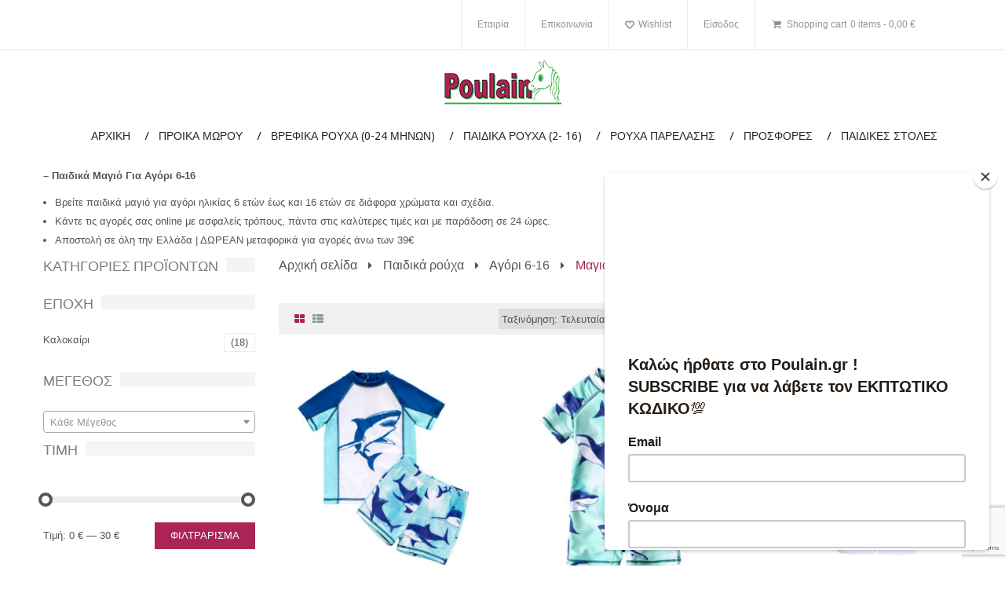

--- FILE ---
content_type: text/html; charset=UTF-8
request_url: https://poulain.gr/product-category/kids-clothes/boy-1-6/boys-swimwear/
body_size: 24128
content:
<!DOCTYPE html>
<!--[if IE 7]>
<html class="ie ie7" lang="el">
<![endif]-->
<!--[if IE 8]>
<html class="ie ie8" lang="el">
<![endif]-->
<!--[if !(IE 7) | !(IE 8)  ]><!-->
<html lang="el">
<!--<![endif]-->
<head>
<meta charset="UTF-8" />
<meta name="viewport" content="width=device-width, initial-scale=1">
<meta name="p:domain_verify" content="0c1c4780476c40458a2522f445ca21c7"/>
<link rel="profile" href="https://gmpg.org/xfn/11" />
<link rel="pingback" href="https://poulain.gr/xmlrpc.php" />
	<link rel="icon" type="image/png" href="">
<!--[if lt IE 9]>
<script src="https://poulain.gr/wp-content/themes/rubbez/js/html5.js" type="text/javascript"></script>
<![endif]-->
<script type="text/javascript">
var road_brandnumber = 6,
	road_brandscroll = true,
	road_brandscrollnumber = 2,
	road_brandpause = 3000,
	road_brandanimate = 2000;
var road_blogscroll = false,
	road_blogpause = 3000,
	road_bloganimate = 2000;
var road_testiscroll = false,
	road_testipause = 3000,
	road_testianimate = 2000;
</script>
				<script>document.documentElement.className = document.documentElement.className + ' yes-js js_active js'</script>
				<meta name='robots' content='index, follow, max-image-preview:large, max-snippet:-1, max-video-preview:-1' />

	<!-- This site is optimized with the Yoast SEO plugin v16.7 - https://yoast.com/wordpress/plugins/seo/ -->
	<title>Παιδικά Μαγιό Για Αγόρι Από 6 έως 14 ετών | Καλοκαιρινά Παιδικά Ρούχα</title>
	<meta name="description" content="Παιδικά Μαγιό Για Αγόρι Από 6 ετών έως 14 ετών | Καλοκαιρινά Παιδικά Ρούχα" />
	<link rel="canonical" href="https://poulain.gr/product-category/kids-clothes/boy-6-16/boys-swimwear/" />
	<meta property="og:locale" content="el_GR" />
	<meta property="og:type" content="article" />
	<meta property="og:title" content="Παιδικά Μαγιό Για Αγόρι Από 6 έως 14 ετών | Καλοκαιρινά Παιδικά Ρούχα" />
	<meta property="og:description" content="Παιδικά Μαγιό Για Αγόρι Από 6 ετών έως 14 ετών | Καλοκαιρινά Παιδικά Ρούχα" />
	<meta property="og:url" content="https://poulain.gr/product-category/kids-clothes/boy-6-16/boys-swimwear/" />
	<meta property="og:site_name" content="Poulain.gr" />
	<meta name="twitter:card" content="summary" />
	<script type="application/ld+json" class="yoast-schema-graph">{"@context":"https://schema.org","@graph":[{"@type":"Organization","@id":"https://poulain.gr/#organization","name":"Poulain","url":"https://poulain.gr/","sameAs":["https://www.facebook.com/Poulain.gr/","https://www.instagram.com/poulain.gr/"],"logo":{"@type":"ImageObject","@id":"https://poulain.gr/#logo","inLanguage":"el","url":"https://poulain.gr/wp-content/uploads/2016/10/poulainLogo.png","contentUrl":"https://poulain.gr/wp-content/uploads/2016/10/poulainLogo.png","width":151,"height":56,"caption":"Poulain"},"image":{"@id":"https://poulain.gr/#logo"}},{"@type":"WebSite","@id":"https://poulain.gr/#website","url":"https://poulain.gr/","name":"Poulain.gr","description":"\u0392\u03c1\u03b5\u03c6\u03b9\u03ba\u03ac &amp; \u03a0\u03b1\u03b9\u03b4\u03b9\u03ba\u03ac \u03a1\u03bf\u03cd\u03c7\u03b1","publisher":{"@id":"https://poulain.gr/#organization"},"potentialAction":[{"@type":"SearchAction","target":{"@type":"EntryPoint","urlTemplate":"https://poulain.gr/?s={search_term_string}"},"query-input":"required name=search_term_string"}],"inLanguage":"el"},{"@type":"CollectionPage","@id":"https://poulain.gr/product-category/kids-clothes/boy-6-16/boys-swimwear/#webpage","url":"https://poulain.gr/product-category/kids-clothes/boy-6-16/boys-swimwear/","name":"\u03a0\u03b1\u03b9\u03b4\u03b9\u03ba\u03ac \u039c\u03b1\u03b3\u03b9\u03cc \u0393\u03b9\u03b1 \u0391\u03b3\u03cc\u03c1\u03b9 \u0391\u03c0\u03cc 6 \u03ad\u03c9\u03c2 14 \u03b5\u03c4\u03ce\u03bd | \u039a\u03b1\u03bb\u03bf\u03ba\u03b1\u03b9\u03c1\u03b9\u03bd\u03ac \u03a0\u03b1\u03b9\u03b4\u03b9\u03ba\u03ac \u03a1\u03bf\u03cd\u03c7\u03b1","isPartOf":{"@id":"https://poulain.gr/#website"},"description":"\u03a0\u03b1\u03b9\u03b4\u03b9\u03ba\u03ac \u039c\u03b1\u03b3\u03b9\u03cc \u0393\u03b9\u03b1 \u0391\u03b3\u03cc\u03c1\u03b9 \u0391\u03c0\u03cc 6 \u03b5\u03c4\u03ce\u03bd \u03ad\u03c9\u03c2 14 \u03b5\u03c4\u03ce\u03bd | \u039a\u03b1\u03bb\u03bf\u03ba\u03b1\u03b9\u03c1\u03b9\u03bd\u03ac \u03a0\u03b1\u03b9\u03b4\u03b9\u03ba\u03ac \u03a1\u03bf\u03cd\u03c7\u03b1","breadcrumb":{"@id":"https://poulain.gr/product-category/kids-clothes/boy-6-16/boys-swimwear/#breadcrumb"},"inLanguage":"el","potentialAction":[{"@type":"ReadAction","target":["https://poulain.gr/product-category/kids-clothes/boy-6-16/boys-swimwear/"]}]},{"@type":"BreadcrumbList","@id":"https://poulain.gr/product-category/kids-clothes/boy-6-16/boys-swimwear/#breadcrumb","itemListElement":[{"@type":"ListItem","position":1,"name":"Home","item":"https://poulain.gr/"},{"@type":"ListItem","position":2,"name":"\u03a0\u03b1\u03b9\u03b4\u03b9\u03ba\u03ac \u03c1\u03bf\u03cd\u03c7\u03b1","item":"https://poulain.gr/product-category/kids-clothes/"},{"@type":"ListItem","position":3,"name":"\u0391\u03b3\u03cc\u03c1\u03b9 6-16","item":"https://poulain.gr/product-category/kids-clothes/boy-6-16/"},{"@type":"ListItem","position":4,"name":"\u039c\u03b1\u03b3\u03b9\u03cc"}]}]}</script>
	<!-- / Yoast SEO plugin. -->


<link rel='dns-prefetch' href='//platform.twitter.com' />
<link rel='dns-prefetch' href='//www.google.com' />
<link rel='dns-prefetch' href='//fonts.googleapis.com' />
<link rel='dns-prefetch' href='//s.w.org' />
<link rel='preconnect' href='https://fonts.gstatic.com' crossorigin />
<link rel="alternate" type="application/rss+xml" title="Ροή RSS &raquo; Poulain.gr" href="https://poulain.gr/feed/" />
<link rel="alternate" type="application/rss+xml" title="Ροή για Poulain.gr &raquo; Μαγιό Κατηγορία" href="https://poulain.gr/product-category/kids-clothes/boy-6-16/boys-swimwear/feed/" />
		<!-- This site uses the Google Analytics by ExactMetrics plugin v6.8.0 - Using Analytics tracking - https://www.exactmetrics.com/ -->
							<script src="//www.googletagmanager.com/gtag/js?id=UA-80879420-2"  type="text/javascript" data-cfasync="false" async></script>
			<script type="text/javascript" data-cfasync="false">
				var em_version = '6.8.0';
				var em_track_user = true;
				var em_no_track_reason = '';
				
								var disableStr = 'ga-disable-UA-80879420-2';

				/* Function to detect opted out users */
				function __gtagTrackerIsOptedOut() {
					return document.cookie.indexOf( disableStr + '=true' ) > - 1;
				}

				/* Disable tracking if the opt-out cookie exists. */
				if ( __gtagTrackerIsOptedOut() ) {
					window[disableStr] = true;
				}

				/* Opt-out function */
				function __gtagTrackerOptout() {
					document.cookie = disableStr + '=true; expires=Thu, 31 Dec 2099 23:59:59 UTC; path=/';
					window[disableStr] = true;
				}

				if ( 'undefined' === typeof gaOptout ) {
					function gaOptout() {
						__gtagTrackerOptout();
					}
				}
								window.dataLayer = window.dataLayer || [];
				if ( em_track_user ) {
					function __gtagTracker() {dataLayer.push( arguments );}
					__gtagTracker( 'js', new Date() );
					__gtagTracker( 'set', {
						'developer_id.dNDMyYj' : true,
						                    });
					__gtagTracker( 'config', 'UA-80879420-2', {
						forceSSL:true,					} );
										window.gtag = __gtagTracker;										(
						function () {
							/* https://developers.google.com/analytics/devguides/collection/analyticsjs/ */
							/* ga and __gaTracker compatibility shim. */
							var noopfn = function () {
								return null;
							};
							var newtracker = function () {
								return new Tracker();
							};
							var Tracker = function () {
								return null;
							};
							var p = Tracker.prototype;
							p.get = noopfn;
							p.set = noopfn;
							p.send = function (){
								var args = Array.prototype.slice.call(arguments);
								args.unshift( 'send' );
								__gaTracker.apply(null, args);
							};
							var __gaTracker = function () {
								var len = arguments.length;
								if ( len === 0 ) {
									return;
								}
								var f = arguments[len - 1];
								if ( typeof f !== 'object' || f === null || typeof f.hitCallback !== 'function' ) {
									if ( 'send' === arguments[0] ) {
										var hitConverted, hitObject = false, action;
										if ( 'event' === arguments[1] ) {
											if ( 'undefined' !== typeof arguments[3] ) {
												hitObject = {
													'eventAction': arguments[3],
													'eventCategory': arguments[2],
													'eventLabel': arguments[4],
													'value': arguments[5] ? arguments[5] : 1,
												}
											}
										}
										if ( 'pageview' === arguments[1] ) {
											if ( 'undefined' !== typeof arguments[2] ) {
												hitObject = {
													'eventAction': 'page_view',
													'page_path' : arguments[2],
												}
											}
										}
										if ( typeof arguments[2] === 'object' ) {
											hitObject = arguments[2];
										}
										if ( typeof arguments[5] === 'object' ) {
											Object.assign( hitObject, arguments[5] );
										}
										if ( 'undefined' !== typeof arguments[1].hitType ) {
											hitObject = arguments[1];
											if ( 'pageview' === hitObject.hitType ) {
												hitObject.eventAction = 'page_view';
											}
										}
										if ( hitObject ) {
											action = 'timing' === arguments[1].hitType ? 'timing_complete' : hitObject.eventAction;
											hitConverted = mapArgs( hitObject );
											__gtagTracker( 'event', action, hitConverted );
										}
									}
									return;
								}

								function mapArgs( args ) {
									var arg, hit = {};
									var gaMap = {
										'eventCategory': 'event_category',
										'eventAction': 'event_action',
										'eventLabel': 'event_label',
										'eventValue': 'event_value',
										'nonInteraction': 'non_interaction',
										'timingCategory': 'event_category',
										'timingVar': 'name',
										'timingValue': 'value',
										'timingLabel': 'event_label',
										'page' : 'page_path',
										'location' : 'page_location',
										'title' : 'page_title',
									};
									for ( arg in args ) {
										if ( args.hasOwnProperty(arg) && gaMap.hasOwnProperty(arg) ) {
											hit[gaMap[arg]] = args[arg];
										} else {
											hit[arg] = args[arg];
										}
									}
									return hit;
								}

								try {
									f.hitCallback();
								} catch ( ex ) {
								}
							};
							__gaTracker.create = newtracker;
							__gaTracker.getByName = newtracker;
							__gaTracker.getAll = function () {
								return [];
							};
							__gaTracker.remove = noopfn;
							__gaTracker.loaded = true;
							window['__gaTracker'] = __gaTracker;
						}
					)();
									} else {
										console.log( "" );
					( function () {
							function __gtagTracker() {
								return null;
							}
							window['__gtagTracker'] = __gtagTracker;
							window['gtag'] = __gtagTracker;
					} )();
									}
			</script>
				<!-- / Google Analytics by ExactMetrics -->
				<script type="text/javascript">
			window._wpemojiSettings = {"baseUrl":"https:\/\/s.w.org\/images\/core\/emoji\/13.1.0\/72x72\/","ext":".png","svgUrl":"https:\/\/s.w.org\/images\/core\/emoji\/13.1.0\/svg\/","svgExt":".svg","source":{"concatemoji":"https:\/\/poulain.gr\/wp-includes\/js\/wp-emoji-release.min.js?ver=5.8.10"}};
			!function(e,a,t){var n,r,o,i=a.createElement("canvas"),p=i.getContext&&i.getContext("2d");function s(e,t){var a=String.fromCharCode;p.clearRect(0,0,i.width,i.height),p.fillText(a.apply(this,e),0,0);e=i.toDataURL();return p.clearRect(0,0,i.width,i.height),p.fillText(a.apply(this,t),0,0),e===i.toDataURL()}function c(e){var t=a.createElement("script");t.src=e,t.defer=t.type="text/javascript",a.getElementsByTagName("head")[0].appendChild(t)}for(o=Array("flag","emoji"),t.supports={everything:!0,everythingExceptFlag:!0},r=0;r<o.length;r++)t.supports[o[r]]=function(e){if(!p||!p.fillText)return!1;switch(p.textBaseline="top",p.font="600 32px Arial",e){case"flag":return s([127987,65039,8205,9895,65039],[127987,65039,8203,9895,65039])?!1:!s([55356,56826,55356,56819],[55356,56826,8203,55356,56819])&&!s([55356,57332,56128,56423,56128,56418,56128,56421,56128,56430,56128,56423,56128,56447],[55356,57332,8203,56128,56423,8203,56128,56418,8203,56128,56421,8203,56128,56430,8203,56128,56423,8203,56128,56447]);case"emoji":return!s([10084,65039,8205,55357,56613],[10084,65039,8203,55357,56613])}return!1}(o[r]),t.supports.everything=t.supports.everything&&t.supports[o[r]],"flag"!==o[r]&&(t.supports.everythingExceptFlag=t.supports.everythingExceptFlag&&t.supports[o[r]]);t.supports.everythingExceptFlag=t.supports.everythingExceptFlag&&!t.supports.flag,t.DOMReady=!1,t.readyCallback=function(){t.DOMReady=!0},t.supports.everything||(n=function(){t.readyCallback()},a.addEventListener?(a.addEventListener("DOMContentLoaded",n,!1),e.addEventListener("load",n,!1)):(e.attachEvent("onload",n),a.attachEvent("onreadystatechange",function(){"complete"===a.readyState&&t.readyCallback()})),(n=t.source||{}).concatemoji?c(n.concatemoji):n.wpemoji&&n.twemoji&&(c(n.twemoji),c(n.wpemoji)))}(window,document,window._wpemojiSettings);
		</script>
		<style type="text/css">
img.wp-smiley,
img.emoji {
	display: inline !important;
	border: none !important;
	box-shadow: none !important;
	height: 1em !important;
	width: 1em !important;
	margin: 0 .07em !important;
	vertical-align: -0.1em !important;
	background: none !important;
	padding: 0 !important;
}
</style>
	<link rel='stylesheet' id='wp-block-library-css'  href='https://poulain.gr/wp-includes/css/dist/block-library/style.min.css?ver=5.8.10' type='text/css' media='all' />
<link rel='stylesheet' id='wc-block-vendors-style-css'  href='https://poulain.gr/wp-content/plugins/woocommerce/packages/woocommerce-blocks/build/vendors-style.css?ver=5.3.3' type='text/css' media='all' />
<link rel='stylesheet' id='wc-block-style-css'  href='https://poulain.gr/wp-content/plugins/woocommerce/packages/woocommerce-blocks/build/style.css?ver=5.3.3' type='text/css' media='all' />
<link rel='stylesheet' id='jquery-selectBox-css'  href='https://poulain.gr/wp-content/plugins/yith-woocommerce-wishlist/assets/css/jquery.selectBox.css?ver=1.2.0' type='text/css' media='all' />
<link rel='stylesheet' id='yith-wcwl-font-awesome-css'  href='https://poulain.gr/wp-content/plugins/yith-woocommerce-wishlist/assets/css/font-awesome.css?ver=4.7.0' type='text/css' media='all' />
<link rel='stylesheet' id='woocommerce_prettyPhoto_css-css'  href='//poulain.gr/wp-content/plugins/woocommerce/assets/css/prettyPhoto.css?ver=3.1.6' type='text/css' media='all' />
<link rel='stylesheet' id='yith-wcwl-main-css'  href='https://poulain.gr/wp-content/plugins/yith-woocommerce-wishlist/assets/css/style.css?ver=3.0.23' type='text/css' media='all' />
<link rel='stylesheet' id='contact-form-7-css'  href='https://poulain.gr/wp-content/plugins/contact-form-7/includes/css/styles.css?ver=5.4.2' type='text/css' media='all' />
<link rel='stylesheet' id='easy-facebook-likebox-custom-fonts-css'  href='https://poulain.gr/wp-content/plugins/easy-facebook-likebox/frontend/assets/css/esf-custom-fonts.css?ver=5.8.10' type='text/css' media='all' />
<link rel='stylesheet' id='easy-facebook-likebox-popup-styles-css'  href='https://poulain.gr/wp-content/plugins/easy-facebook-likebox/facebook/frontend/assets/css/magnific-popup.css?ver=6.2.5' type='text/css' media='all' />
<link rel='stylesheet' id='easy-facebook-likebox-frontend-css'  href='https://poulain.gr/wp-content/plugins/easy-facebook-likebox/facebook/frontend/assets/css/easy-facebook-likebox-frontend.css?ver=6.2.5' type='text/css' media='all' />
<link rel='stylesheet' id='easy-facebook-likebox-customizer-style-css'  href='https://poulain.gr/wp-admin/admin-ajax.php?action=easy-facebook-likebox-customizer-style&#038;ver=6.2.5' type='text/css' media='all' />
<link rel='stylesheet' id='rs-plugin-settings-css'  href='https://poulain.gr/wp-content/plugins/revslider/public/assets/css/settings.css?ver=5.4.8.3' type='text/css' media='all' />
<style id='rs-plugin-settings-inline-css' type='text/css'>
@import url(https://fonts.googleapis.com/css?family=Open+Sans:400,800,300,700);.tp-caption.roundedimage img{-webkit-border-radius:300px;  -moz-border-radius:300px;  border-radius:300px}.tp-caption a{color:#ff7302;text-shadow:none;-webkit-transition:all 0.2s ease-out;-moz-transition:all 0.2s ease-out;-o-transition:all 0.2s ease-out;-ms-transition:all 0.2s ease-out}.tp-caption a:hover{color:#ffa902}.largeredbtn{font-family:"Raleway",sans-serif;font-weight:900;font-size:16px;line-height:60px;color:#fff !important;text-decoration:none;padding-left:40px;padding-right:80px;padding-top:22px;padding-bottom:22px;background:rgb(234,91,31); background:-moz-linear-gradient(top,rgba(234,91,31,1) 0%,rgba(227,58,12,1) 100%); background:-webkit-gradient(linear,left top,left bottom,color-stop(0%,rgba(234,91,31,1)),color-stop(100%,rgba(227,58,12,1))); background:-webkit-linear-gradient(top,rgba(234,91,31,1) 0%,rgba(227,58,12,1) 100%); background:-o-linear-gradient(top,rgba(234,91,31,1) 0%,rgba(227,58,12,1) 100%); background:-ms-linear-gradient(top,rgba(234,91,31,1) 0%,rgba(227,58,12,1) 100%); background:linear-gradient(to bottom,rgba(234,91,31,1) 0%,rgba(227,58,12,1) 100%); filter:progid:DXImageTransform.Microsoft.gradient( startColorstr='#ea5b1f',endColorstr='#e33a0c',GradientType=0 )}.largeredbtn:hover{background:rgb(227,58,12); background:-moz-linear-gradient(top,rgba(227,58,12,1) 0%,rgba(234,91,31,1) 100%); background:-webkit-gradient(linear,left top,left bottom,color-stop(0%,rgba(227,58,12,1)),color-stop(100%,rgba(234,91,31,1))); background:-webkit-linear-gradient(top,rgba(227,58,12,1) 0%,rgba(234,91,31,1) 100%); background:-o-linear-gradient(top,rgba(227,58,12,1) 0%,rgba(234,91,31,1) 100%); background:-ms-linear-gradient(top,rgba(227,58,12,1) 0%,rgba(234,91,31,1) 100%); background:linear-gradient(to bottom,rgba(227,58,12,1) 0%,rgba(234,91,31,1) 100%); filter:progid:DXImageTransform.Microsoft.gradient( startColorstr='#e33a0c',endColorstr='#ea5b1f',GradientType=0 )}.fullrounded img{-webkit-border-radius:400px;-moz-border-radius:400px;border-radius:400px}.tp-caption a{color:#ff7302;text-shadow:none;-webkit-transition:all 0.2s ease-out;-moz-transition:all 0.2s ease-out;-o-transition:all 0.2s ease-out;-ms-transition:all 0.2s ease-out}.tp-caption a:hover{color:#ffa902}.largeredbtn{font-family:"Raleway",sans-serif;font-weight:900;font-size:16px;line-height:60px;color:#fff !important;text-decoration:none;padding-left:40px;padding-right:80px;padding-top:22px;padding-bottom:22px;background:rgb(234,91,31); background:-moz-linear-gradient(top,rgba(234,91,31,1) 0%,rgba(227,58,12,1) 100%); background:-webkit-gradient(linear,left top,left bottom,color-stop(0%,rgba(234,91,31,1)),color-stop(100%,rgba(227,58,12,1))); background:-webkit-linear-gradient(top,rgba(234,91,31,1) 0%,rgba(227,58,12,1) 100%); background:-o-linear-gradient(top,rgba(234,91,31,1) 0%,rgba(227,58,12,1) 100%); background:-ms-linear-gradient(top,rgba(234,91,31,1) 0%,rgba(227,58,12,1) 100%); background:linear-gradient(to bottom,rgba(234,91,31,1) 0%,rgba(227,58,12,1) 100%); filter:progid:DXImageTransform.Microsoft.gradient( startColorstr='#ea5b1f',endColorstr='#e33a0c',GradientType=0 )}.largeredbtn:hover{background:rgb(227,58,12); background:-moz-linear-gradient(top,rgba(227,58,12,1) 0%,rgba(234,91,31,1) 100%); background:-webkit-gradient(linear,left top,left bottom,color-stop(0%,rgba(227,58,12,1)),color-stop(100%,rgba(234,91,31,1))); background:-webkit-linear-gradient(top,rgba(227,58,12,1) 0%,rgba(234,91,31,1) 100%); background:-o-linear-gradient(top,rgba(227,58,12,1) 0%,rgba(234,91,31,1) 100%); background:-ms-linear-gradient(top,rgba(227,58,12,1) 0%,rgba(234,91,31,1) 100%); background:linear-gradient(to bottom,rgba(227,58,12,1) 0%,rgba(234,91,31,1) 100%); filter:progid:DXImageTransform.Microsoft.gradient( startColorstr='#e33a0c',endColorstr='#ea5b1f',GradientType=0 )}.fullrounded img{-webkit-border-radius:400px;-moz-border-radius:400px;border-radius:400px}
</style>
<link rel='stylesheet' id='woocommerce-layout-css'  href='https://poulain.gr/wp-content/plugins/woocommerce/assets/css/woocommerce-layout.css?ver=5.5.2' type='text/css' media='all' />
<link rel='stylesheet' id='woocommerce-smallscreen-css'  href='https://poulain.gr/wp-content/plugins/woocommerce/assets/css/woocommerce-smallscreen.css?ver=5.5.2' type='text/css' media='only screen and (max-width: 768px)' />
<link rel='stylesheet' id='woocommerce-general-css'  href='https://poulain.gr/wp-content/plugins/woocommerce/assets/css/woocommerce.css?ver=5.5.2' type='text/css' media='all' />
<style id='woocommerce-inline-inline-css' type='text/css'>
.woocommerce form .form-row .required { visibility: visible; }
</style>
<link rel='stylesheet' id='mm_icomoon-css'  href='https://poulain.gr/wp-content/plugins/mega_main_menu/framework/src/css/icomoon.css?ver=2.1.2' type='text/css' media='all' />
<link rel='stylesheet' id='mmm_mega_main_menu-css'  href='https://poulain.gr/wp-content/plugins/mega_main_menu/src/css/cache.skin.css?ver=1476442075' type='text/css' media='all' />
<link rel='stylesheet' id='slick-style-css'  href='https://poulain.gr/wp-content/themes/rubbez/js/slick/slick.css?ver=1.3.15' type='text/css' media='all' />
<link rel='stylesheet' id='fancybox-css-css'  href='https://poulain.gr/wp-content/themes/rubbez/js/fancybox/jquery.fancybox.css?ver=2.1.5' type='text/css' media='all' />
<link rel='stylesheet' id='fancybox-buttons-css'  href='https://poulain.gr/wp-content/themes/rubbez/js/fancybox/helpers/jquery.fancybox-buttons.css?ver=1.0.5' type='text/css' media='all' />
<link rel='stylesheet' id='fancybox-thumbs-css'  href='https://poulain.gr/wp-content/themes/rubbez/js/fancybox/helpers/jquery.fancybox-thumbs.css?ver=1.0.7' type='text/css' media='all' />
<link rel='stylesheet' id='roadthemes-fonts-css'  href='https://fonts.googleapis.com/css?family=Open+Sans:400italic,700italic,400,700&#038;subset=latin,latin-ext' type='text/css' media='all' />
<link rel='stylesheet' id='roadthemes-style-css'  href='https://poulain.gr/wp-content/themes/rubbez/style.css?ver=5.8.10' type='text/css' media='all' />
<link rel='stylesheet' id='megamenu-css-css'  href='https://poulain.gr/wp-content/themes/rubbez/css/megamenu_style.css?ver=2.0.2' type='text/css' media='all' />
<link rel='stylesheet' id='fontawesome-css-css'  href='https://poulain.gr/wp-content/themes/rubbez/css/font-awesome.min.css?ver=4.2.0' type='text/css' media='all' />
<link rel='stylesheet' id='bootstrap-css-css'  href='https://poulain.gr/wp-content/themes/rubbez/css/bootstrap.min.css?ver=3.2.0' type='text/css' media='all' />
<link rel='stylesheet' id='gf-droidsans-css'  href='https://fonts.googleapis.com/css?family=Droid+Sans%3A400%2C700&#038;ver=5.8.10' type='text/css' media='all' />
<link rel='stylesheet' id='gf-lobster-css'  href='https://fonts.googleapis.com/css?family=Lobster&#038;ver=5.8.10' type='text/css' media='all' />
<link rel='stylesheet' id='gf-lato-css'  href='https://fonts.googleapis.com/css?family=Lato%3A300%2C400&#038;ver=5.8.10' type='text/css' media='all' />
<link rel='stylesheet' id='gf-oswald-css'  href='https://fonts.googleapis.com/css?family=Oswald%3A400%2C700&#038;ver=5.8.10' type='text/css' media='all' />
<link rel='stylesheet' id='gf-droiserif-css'  href='https://fonts.googleapis.com/css?family=Droid+Serif%3A400%2C700&#038;ver=5.8.10' type='text/css' media='all' />
<link rel='stylesheet' id='gf-ubuntu-css'  href='https://fonts.googleapis.com/css?family=Ubuntu%3A400%2C700&#038;ver=5.8.10' type='text/css' media='all' />
<link rel='stylesheet' id='gf-roboto-css'  href='https://fonts.googleapis.com/css?family=Roboto%3A400%2C300%2C700%2C900&#038;ver=5.8.10' type='text/css' media='all' />
<link rel='stylesheet' id='roadthemes-css-css'  href='https://poulain.gr/wp-content/themes/rubbez/css/theme1.css?ver=1.0.0' type='text/css' media='all' />
<!--[if lte IE 9]>
<link rel='stylesheet' id='roadthemes-ie-css'  href='https://poulain.gr/wp-content/themes/rubbez/css/ie1.css?ver=20121010' type='text/css' media='all' />
<![endif]-->
<link rel='stylesheet' id='esf-custom-fonts-css'  href='https://poulain.gr/wp-content/plugins/easy-facebook-likebox/frontend/assets/css/esf-custom-fonts.css?ver=5.8.10' type='text/css' media='all' />
<link rel='stylesheet' id='esf-insta-frontend-css'  href='https://poulain.gr/wp-content/plugins/easy-facebook-likebox//instagram/frontend/assets/css/esf-insta-frontend.css?ver=5.8.10' type='text/css' media='all' />
<link rel='stylesheet' id='esf-insta-customizer-style-css'  href='https://poulain.gr/wp-admin/admin-ajax.php?action=esf-insta-customizer-style&#038;ver=5.8.10' type='text/css' media='all' />
<link rel="preload" as="style" href="https://fonts.googleapis.com/css?family=Ubuntu:300,400,500,700,300italic,400italic,500italic,700italic%7CDroid%20Sans:400,700&#038;subset=latin&#038;display=swap&#038;ver=1744714500" /><link rel="stylesheet" href="https://fonts.googleapis.com/css?family=Ubuntu:300,400,500,700,300italic,400italic,500italic,700italic%7CDroid%20Sans:400,700&#038;subset=latin&#038;display=swap&#038;ver=1744714500" media="print" onload="this.media='all'"><noscript><link rel="stylesheet" href="https://fonts.googleapis.com/css?family=Ubuntu:300,400,500,700,300italic,400italic,500italic,700italic%7CDroid%20Sans:400,700&#038;subset=latin&#038;display=swap&#038;ver=1744714500" /></noscript><script type='text/javascript' id='exactmetrics-frontend-script-js-extra'>
/* <![CDATA[ */
var exactmetrics_frontend = {"js_events_tracking":"true","download_extensions":"zip,mp3,mpeg,pdf,docx,pptx,xlsx,rar","inbound_paths":"[{\"path\":\"\\\/go\\\/\",\"label\":\"affiliate\"},{\"path\":\"\\\/recommend\\\/\",\"label\":\"affiliate\"}]","home_url":"https:\/\/poulain.gr","hash_tracking":"false","ua":"UA-80879420-2"};
/* ]]> */
</script>
<script type='text/javascript' src='https://poulain.gr/wp-content/plugins/google-analytics-dashboard-for-wp/assets/js/frontend-gtag.min.js?ver=6.8.0' id='exactmetrics-frontend-script-js'></script>
<script type='text/javascript' src='https://poulain.gr/wp-includes/js/jquery/jquery.min.js?ver=3.6.0' id='jquery-core-js'></script>
<script type='text/javascript' src='https://poulain.gr/wp-includes/js/jquery/jquery-migrate.min.js?ver=3.3.2' id='jquery-migrate-js'></script>
<script type='text/javascript' src='https://poulain.gr/wp-content/plugins/easy-facebook-likebox/facebook/frontend/assets/js/jquery.magnific-popup.min.js?ver=6.2.5' id='easy-facebook-likebox-popup-script-js'></script>
<script type='text/javascript' id='easy-facebook-likebox-public-script-js-extra'>
/* <![CDATA[ */
var public_ajax = {"ajax_url":"https:\/\/poulain.gr\/wp-admin\/admin-ajax.php","efbl_is_fb_pro":""};
/* ]]> */
</script>
<script type='text/javascript' src='https://poulain.gr/wp-content/plugins/easy-facebook-likebox/facebook/frontend/assets/js/public.js?ver=6.2.5' id='easy-facebook-likebox-public-script-js'></script>
<script type='text/javascript' src='https://poulain.gr/wp-content/plugins/revslider/public/assets/js/jquery.themepunch.tools.min.js?ver=5.4.8.3' id='tp-tools-js'></script>
<script type='text/javascript' src='https://poulain.gr/wp-content/plugins/revslider/public/assets/js/jquery.themepunch.revolution.min.js?ver=5.4.8.3' id='revmin-js'></script>
<script type='text/javascript' src='https://poulain.gr/wp-content/plugins/woocommerce/assets/js/jquery-blockui/jquery.blockUI.min.js?ver=2.70' id='jquery-blockui-js'></script>
<script type='text/javascript' id='wc-add-to-cart-js-extra'>
/* <![CDATA[ */
var wc_add_to_cart_params = {"ajax_url":"\/wp-admin\/admin-ajax.php","wc_ajax_url":"\/?wc-ajax=%%endpoint%%","i18n_view_cart":"\u03a0\u03c1\u03bf\u03b2\u03bf\u03bb\u03ae \u03ba\u03b1\u03bb\u03b1\u03b8\u03b9\u03bf\u03cd","cart_url":"https:\/\/poulain.gr\/shopping-cart\/","is_cart":"","cart_redirect_after_add":"no"};
/* ]]> */
</script>
<script type='text/javascript' src='https://poulain.gr/wp-content/plugins/woocommerce/assets/js/frontend/add-to-cart.min.js?ver=5.5.2' id='wc-add-to-cart-js'></script>
<script type='text/javascript' src='https://poulain.gr/wp-content/plugins/js_composer/assets/js/vendors/woocommerce-add-to-cart.js?ver=6.7.0' id='vc_woocommerce-add-to-cart-js-js'></script>
<script type='text/javascript' src='https://poulain.gr/wp-content/plugins/mega_main_menu/src/js/frontend.js?ver=5.8.10' id='mmm_menu_functions-js'></script>
<script type='text/javascript' src='https://poulain.gr/wp-content/plugins/easy-facebook-likebox/frontend/assets/js/imagesloaded.pkgd.min.js?ver=5.8.10' id='imagesloaded.pkgd.min-js'></script>
<script type='text/javascript' id='esf-insta-public-js-extra'>
/* <![CDATA[ */
var esf_insta = {"ajax_url":"https:\/\/poulain.gr\/wp-admin\/admin-ajax.php","version":"free","nonce":"d3043d1750"};
/* ]]> */
</script>
<script type='text/javascript' src='https://poulain.gr/wp-content/plugins/easy-facebook-likebox//instagram/frontend/assets/js/esf-insta-public.js?ver=1' id='esf-insta-public-js'></script>
<link rel="https://api.w.org/" href="https://poulain.gr/wp-json/" /><link rel="alternate" type="application/json" href="https://poulain.gr/wp-json/wp/v2/product_cat/430" /><link rel="EditURI" type="application/rsd+xml" title="RSD" href="https://poulain.gr/xmlrpc.php?rsd" />
<link rel="wlwmanifest" type="application/wlwmanifest+xml" href="https://poulain.gr/wp-includes/wlwmanifest.xml" /> 
<meta name="generator" content="WordPress 5.8.10" />
<meta name="generator" content="WooCommerce 5.5.2" />
<meta name="framework" content="Redux 4.1.29" /><style>.woocommerce-password-strength.short {color: #e2401c}.woocommerce-password-strength.bad {color: #e2401c}.woocommerce-password-strength.good {color: #3d9cd2}.woocommerce-password-strength.strong {color: #0f834d}</style>		<style>.logo {
    height: 80px;
    line-height: 80px;
}
.header-container .header .widget {
    float: none;
}
.header-container .header .global-table {
    height: 46px;
    margin-bottom: 10px;
}
.header-container .header .widget.widget_product_search, .header-container .header .widget.widget_search {
    display: none;
}
.main-container .product-view .summary.single-product-info h1.product_title {
    text-transform: none;
}

.main-container .shop-products .item-col .product-wrapper .onsale .sale-bg {
    border-left: 44px solid transparent;
    border-right: 45px solid transparent;
    border-top: 45px solid #ff7659;
}

.main-container .product-wrapper .onsale .sale-bg {
    left: -14px;
}</style>
		<script type="text/javascript">
	var ajaxurl = 'https://poulain.gr/wp-admin/admin-ajax.php';
	</script>
	<noscript><style>.woocommerce-product-gallery{ opacity: 1 !important; }</style></noscript>
	<meta name="generator" content="Powered by WPBakery Page Builder - drag and drop page builder for WordPress."/>
<meta name="generator" content="Powered by Slider Revolution 5.4.8.3 - responsive, Mobile-Friendly Slider Plugin for WordPress with comfortable drag and drop interface." />
<link rel="icon" href="https://poulain.gr/wp-content/uploads/2019/12/cropped-poulain_logo-2-32x32.jpg" sizes="32x32" />
<link rel="icon" href="https://poulain.gr/wp-content/uploads/2019/12/cropped-poulain_logo-2-192x192.jpg" sizes="192x192" />
<link rel="apple-touch-icon" href="https://poulain.gr/wp-content/uploads/2019/12/cropped-poulain_logo-2-180x180.jpg" />
<meta name="msapplication-TileImage" content="https://poulain.gr/wp-content/uploads/2019/12/cropped-poulain_logo-2-270x270.jpg" />
	<script>
	 jQuery(document).ready(function($){
		 jQuery(document.body).on('change', 'input[name="payment_method"]', function() {
			jQuery('body').trigger('update_checkout');
		});
	 });
	</script>
	<script type="text/javascript">function setREVStartSize(e){									
						try{ e.c=jQuery(e.c);var i=jQuery(window).width(),t=9999,r=0,n=0,l=0,f=0,s=0,h=0;
							if(e.responsiveLevels&&(jQuery.each(e.responsiveLevels,function(e,f){f>i&&(t=r=f,l=e),i>f&&f>r&&(r=f,n=e)}),t>r&&(l=n)),f=e.gridheight[l]||e.gridheight[0]||e.gridheight,s=e.gridwidth[l]||e.gridwidth[0]||e.gridwidth,h=i/s,h=h>1?1:h,f=Math.round(h*f),"fullscreen"==e.sliderLayout){var u=(e.c.width(),jQuery(window).height());if(void 0!=e.fullScreenOffsetContainer){var c=e.fullScreenOffsetContainer.split(",");if (c) jQuery.each(c,function(e,i){u=jQuery(i).length>0?u-jQuery(i).outerHeight(!0):u}),e.fullScreenOffset.split("%").length>1&&void 0!=e.fullScreenOffset&&e.fullScreenOffset.length>0?u-=jQuery(window).height()*parseInt(e.fullScreenOffset,0)/100:void 0!=e.fullScreenOffset&&e.fullScreenOffset.length>0&&(u-=parseInt(e.fullScreenOffset,0))}f=u}else void 0!=e.minHeight&&f<e.minHeight&&(f=e.minHeight);e.c.closest(".rev_slider_wrapper").css({height:f})					
						}catch(d){console.log("Failure at Presize of Slider:"+d)}						
					};</script>
		<style type="text/css" id="wp-custom-css">
			aside#woocommerce_product_tag_cloud-2{display:none}		</style>
		<style id="road_opt-dynamic-css" title="dynamic-css" class="redux-options-output">body{font-family:Arial, Helvetica, sans-serif;line-height:24px;font-weight:400;font-style:normal;color:#555;font-size:13px;font-display:swap;}</style><noscript><style> .wpb_animate_when_almost_visible { opacity: 1; }</style></noscript></head>

<body class="archive tax-product_cat term-boys-swimwear term-430 theme-rubbez mmm mega_main_menu-2-1-2 woocommerce woocommerce-page woocommerce-no-js wpb-js-composer js-comp-ver-6.7.0 vc_responsive">
	<script>
  window.fbAsyncInit = function() {
    FB.init({
      appId      : '276334589538580',
      xfbml      : true,
      version    : 'v3.0'
    });
  
    FB.AppEvents.logPageView();
  
  };

  (function(d, s, id){
     var js, fjs = d.getElementsByTagName(s)[0];
     if (d.getElementById(id)) {return;}
     js = d.createElement(s); js.id = id;
     js.src = "https://connect.facebook.net/en_US/sdk.js";
     fjs.parentNode.insertBefore(js, fjs);
   }(document, 'script', 'facebook-jssdk'));
</script>
<div id="yith-wcwl-popup-message" style="display:none;"><div id="yith-wcwl-message"></div></div>
<div class="wrapper ">
	<div class="page-wrapper">
			<div class="header-container layout1">
			<div class="top-bar">
				<div class="container">
					<div class="topbar-content">
													<div class="widget widget-first">
															</div>
												<div class="widget woocommerce widget_shopping_cart"><h2 class="widgettitle">Καλάθι</h2><div class="widget_shopping_cart_content"></div></div>						<div class="widget widget_mega_main_sidebar_menu">
							
<!-- begin "mega_main_menu" -->
<div id="mega_main_menu_first" class="topmenu primary_style-flat icons-left first-lvl-align-left first-lvl-separator-smooth direction-horizontal fullwidth-disable pushing_content-disable mobile_minimized-enable dropdowns_trigger-hover dropdowns_animation-none no-logo no-search no-woo_cart no-buddypress responsive-enable coercive_styles-disable indefinite_location_mode-disable language_direction-ltr version-2-1-2 mega_main mega_main_menu">
	<div class="menu_holder">
	<div class="mmm_fullwidth_container"></div><!-- class="fullwidth_container" -->
		<div class="menu_inner">
			<span class="nav_logo">
				<a class="mobile_toggle">
					<span class="mobile_button">
						Menu &nbsp;
						<span class="symbol_menu">&equiv;</span>
						<span class="symbol_cross">&#x2573;</span>
					</span><!-- class="mobile_button" -->
				</a>
			</span><!-- /class="nav_logo" -->
				<ul id="mega_main_menu_ul_first" class="mega_main_menu_ul">
<li id="menu-item-4067" class="menu-item menu-item-type-post_type menu-item-object-page first menu-item-4067 default_dropdown default_style drop_to_right submenu_default_width columns1">
	<a href="https://poulain.gr/company/" class="item_link  disable_icon" tabindex="1">
		<i class=""></i> 
		<span class="link_content">
			<span class="link_text">
				Εταιρία
			</span>
		</span>
	</a>
</li>
<li id="menu-item-2016" class="menu-item menu-item-type-post_type menu-item-object-page menu-item-2016 default_dropdown default_style drop_to_right submenu_default_width columns1">
	<a href="https://poulain.gr/contact-full-width/" class="item_link  disable_icon" tabindex="2">
		<i class=""></i> 
		<span class="link_content">
			<span class="link_text">
				Επικοινωνία
			</span>
		</span>
	</a>
</li>
<li id="menu-item-1997" class="menu-item menu-item-type-post_type menu-item-object-page menu-item-1997 default_dropdown default_style drop_to_right submenu_default_width columns1">
	<a href="https://poulain.gr/wishlist/" class="item_link  with_icon" tabindex="3">
		<i class="im-icon-heart-4"></i> 
		<span class="link_content">
			<span class="link_text">
				Wishlist
			</span>
		</span>
	</a>
</li>
<li id="menu-item-3280" class="menu-item menu-item-type-custom menu-item-object-custom menu-item-3280 default_dropdown default_style drop_to_right submenu_default_width columns1">
	<a href="https://poulain.gr/my-store-account/" class="item_link  disable_icon" tabindex="4">
		<i class=""></i> 
		<span class="link_content">
			<span class="link_text">
				Είσοδος
			</span>
		</span>
	</a>
</li></ul>
		</div><!-- /class="menu_inner" -->
	</div><!-- /class="menu_holder" -->
</div><!-- /id="mega_main_menu" -->						</div>
					</div>
				</div>
			</div>
			<div class="header">
				<div class="container">
					<div class="row">
						<div class="col-xs-12 col-md-12 text-center">
															<div class="logo">
									<a href="https://poulain.gr/" title="Poulain.gr" rel="home">
										<img src="https://poulain.gr/wp-content/uploads/2016/10/poulainLogo.png" alt="" />
										<!-- <img src="" alt="" /> -->
									</a>
								</div>
													</div>
						<div class="col-xs-12 col-md-12 mobmen">
							<div class="global-table">
								<div class="global-row">
									<div class="global-cell">
										<div class="visible-large">
											<div class="nav-container">	
												<div class="widget widget_mega_main_sidebar_menu">
													
<!-- begin "mega_main_menu" -->
<div id="mega_main_menu" class="primary primary_style-flat icons-left first-lvl-align-center first-lvl-separator-smooth direction-horizontal fullwidth-disable pushing_content-disable mobile_minimized-enable dropdowns_trigger-hover dropdowns_animation-none no-logo no-search no-woo_cart no-buddypress responsive-enable coercive_styles-disable indefinite_location_mode-disable language_direction-ltr version-2-1-2 mega_main mega_main_menu">
	<div class="menu_holder">
	<div class="mmm_fullwidth_container"></div><!-- class="fullwidth_container" -->
		<div class="menu_inner">
			<span class="nav_logo">
				<a class="mobile_toggle">
					<span class="mobile_button">
						Menu &nbsp;
						<span class="symbol_menu">&equiv;</span>
						<span class="symbol_cross">&#x2573;</span>
					</span><!-- class="mobile_button" -->
				</a>
			</span><!-- /class="nav_logo" -->
				<ul id="mega_main_menu_ul" class="mega_main_menu_ul">
<li id="menu-item-2011" class="menu-item menu-item-type-post_type menu-item-object-page menu-item-home first menu-item-2011 default_dropdown default_style drop_to_right submenu_default_width columns1">
	<a href="https://poulain.gr/" class="item_link  disable_icon" tabindex="5">
		<i class=""></i> 
		<span class="link_content">
			<span class="link_text">
				ΑΡΧΙΚΗ
			</span>
		</span>
	</a>
</li>
<li id="menu-item-23432" class="menu-item menu-item-type-taxonomy menu-item-object-product_cat menu-item-23432 default_dropdown default_style drop_to_right submenu_default_width columns1">
	<a href="https://poulain.gr/product-category/dowry/" class="item_link  disable_icon" tabindex="6">
		<i class=""></i> 
		<span class="link_content">
			<span class="link_text">
				ΠΡΟΙΚΑ ΜΩΡΟΥ
			</span>
		</span>
	</a>
</li>
<li id="menu-item-23429" class="menu-item menu-item-type-taxonomy menu-item-object-product_cat menu-item-has-children menu-item-23429 default_dropdown default_style drop_to_right submenu_default_width columns1">
	<a href="https://poulain.gr/product-category/baby/" class="item_link  disable_icon" tabindex="7">
		<i class=""></i> 
		<span class="link_content">
			<span class="link_text">
				ΒΡΕΦΙΚΑ ΡΟΥΧΑ (0-24 Μηνών)
			</span>
		</span>
	</a>
	<ul class="mega_dropdown">
	<li id="menu-item-23434" class="menu-item menu-item-type-taxonomy menu-item-object-product_cat menu-item-23434 default_dropdown default_style drop_to_right submenu_default_width columns1">
		<a href="https://poulain.gr/product-category/baby/baby-boy/" class="item_link  disable_icon" tabindex="8">
			<i class=""></i> 
			<span class="link_content">
				<span class="link_text">
					Αγόρι
				</span>
			</span>
		</a>
	</li>
	<li id="menu-item-23435" class="menu-item menu-item-type-taxonomy menu-item-object-product_cat menu-item-23435 default_dropdown default_style drop_to_right submenu_default_width columns1">
		<a href="https://poulain.gr/product-category/baby/baby-girl/" class="item_link  disable_icon" tabindex="9">
			<i class=""></i> 
			<span class="link_content">
				<span class="link_text">
					Κορίτσι
				</span>
			</span>
		</a>
	</li>
	</ul><!-- /.mega_dropdown -->
</li>
<li id="menu-item-3077" class="menu-item menu-item-type-taxonomy menu-item-object-product_cat current-product_cat-ancestor menu-item-has-children menu-item-3077 default_dropdown default_style drop_to_right submenu_default_width columns1">
	<a href="https://poulain.gr/product-category/kids-clothes/" class="item_link  disable_icon" tabindex="10">
		<i class=""></i> 
		<span class="link_content">
			<span class="link_text">
				ΠΑΙΔΙΚΑ ΡΟΥΧΑ (2- 16)
			</span>
		</span>
	</a>
	<ul class="mega_dropdown">
	<li id="menu-item-3339" class="menu-item menu-item-type-taxonomy menu-item-object-product_cat menu-item-3339 default_dropdown default_style drop_to_right submenu_default_width columns1">
		<a href="https://poulain.gr/product-category/kids-clothes/boy-1-6/" class="item_link  disable_icon" tabindex="11">
			<i class=""></i> 
			<span class="link_content">
				<span class="link_text">
					Αγόρι 2-5
				</span>
			</span>
		</a>
	</li>
	<li id="menu-item-3340" class="menu-item menu-item-type-taxonomy menu-item-object-product_cat current-product_cat-ancestor menu-item-3340 default_dropdown default_style drop_to_right submenu_default_width columns1">
		<a href="https://poulain.gr/product-category/kids-clothes/boy-6-16/" class="item_link  disable_icon" tabindex="12">
			<i class=""></i> 
			<span class="link_content">
				<span class="link_text">
					Αγόρι 6-16
				</span>
			</span>
		</a>
	</li>
	<li id="menu-item-3341" class="menu-item menu-item-type-taxonomy menu-item-object-product_cat menu-item-3341 default_dropdown default_style drop_to_right submenu_default_width columns1">
		<a href="https://poulain.gr/product-category/kids-clothes/girl-1-6/" class="item_link  disable_icon" tabindex="13">
			<i class=""></i> 
			<span class="link_content">
				<span class="link_text">
					Κορίτσι 2-5
				</span>
			</span>
		</a>
	</li>
	<li id="menu-item-3342" class="menu-item menu-item-type-taxonomy menu-item-object-product_cat menu-item-3342 default_dropdown default_style drop_to_right submenu_default_width columns1">
		<a href="https://poulain.gr/product-category/kids-clothes/girl-6-16/" class="item_link  disable_icon" tabindex="14">
			<i class=""></i> 
			<span class="link_content">
				<span class="link_text">
					Κορίτσι 6-16
				</span>
			</span>
		</a>
	</li>
	</ul><!-- /.mega_dropdown -->
</li>
<li id="menu-item-7924" class="menu-item menu-item-type-taxonomy menu-item-object-product_cat menu-item-has-children menu-item-7924 default_dropdown default_style drop_to_right submenu_default_width columns1">
	<a href="https://poulain.gr/product-category/paidika-rouxa-parelasis/" class="item_link  disable_icon" tabindex="15">
		<i class=""></i> 
		<span class="link_content">
			<span class="link_text">
				ΡΟΥΧΑ ΠΑΡΕΛΑΣΗΣ
			</span>
		</span>
	</a>
	<ul class="mega_dropdown">
	<li id="menu-item-7925" class="menu-item menu-item-type-taxonomy menu-item-object-product_cat menu-item-7925 default_dropdown default_style drop_to_right submenu_default_width columns1">
		<a href="https://poulain.gr/product-category/paidika-rouxa-parelasis/parade-costumes-boy/" class="item_link  disable_icon" tabindex="16">
			<i class=""></i> 
			<span class="link_content">
				<span class="link_text">
					Αγόρι
				</span>
			</span>
		</a>
	</li>
	<li id="menu-item-7926" class="menu-item menu-item-type-taxonomy menu-item-object-product_cat menu-item-7926 default_dropdown default_style drop_to_right submenu_default_width columns1">
		<a href="https://poulain.gr/product-category/paidika-rouxa-parelasis/parade-costumes-girl/" class="item_link  disable_icon" tabindex="17">
			<i class=""></i> 
			<span class="link_content">
				<span class="link_text">
					Κορίτσι
				</span>
			</span>
		</a>
	</li>
	</ul><!-- /.mega_dropdown -->
</li>
<li id="menu-item-28393" class="menu-item menu-item-type-custom menu-item-object-custom menu-item-28393 default_dropdown default_style drop_to_right submenu_default_width columns1">
	<a href="https://poulain.gr/product-tag/%CF%80%CF%81%CE%BF%CF%83%CF%86%CE%BF%CF%81%CE%AD%CF%82/" class="item_link  disable_icon" tabindex="18">
		<i class=""></i> 
		<span class="link_content">
			<span class="link_text">
				ΠΡΟΣΦΟΡΕΣ
			</span>
		</span>
	</a>
</li>
<li id="menu-item-23465" class="menu-item menu-item-type-taxonomy menu-item-object-product_cat menu-item-has-children menu-item-23465 default_dropdown default_style drop_to_right submenu_default_width columns1">
	<a href="https://poulain.gr/product-category/kids-costumes/school-events-uniforms/" class="item_link  disable_icon" tabindex="19">
		<i class=""></i> 
		<span class="link_content">
			<span class="link_text">
				ΠΑΙΔΙΚΕΣ ΣΤΟΛΕΣ
			</span>
		</span>
	</a>
	<ul class="mega_dropdown">
	<li id="menu-item-3091" class="menu-item menu-item-type-taxonomy menu-item-object-product_cat menu-item-3091 default_dropdown default_style drop_to_left submenu_default_width columns1">
		<a href="https://poulain.gr/product-category/kids-costumes/school-events-uniforms/christmas/" class="item_link  disable_icon" tabindex="20">
			<i class=""></i> 
			<span class="link_content">
				<span class="link_text">
					Χριστούγεννα
				</span>
			</span>
		</a>
	</li>
	<li id="menu-item-3090" class="menu-item menu-item-type-taxonomy menu-item-object-product_cat menu-item-3090 default_dropdown default_style drop_to_right submenu_default_width columns1">
		<a href="https://poulain.gr/product-category/kids-costumes/school-events-uniforms/sketch-theater/" class="item_link  disable_icon" tabindex="21">
			<i class=""></i> 
			<span class="link_content">
				<span class="link_text">
					Σκετς &#8211; Θέατρο
				</span>
			</span>
		</a>
	</li>
	<li id="menu-item-4543" class="menu-item menu-item-type-post_type menu-item-object-page last menu-item-4543 default_dropdown default_style drop_to_right submenu_default_width columns1">
		<a href="https://poulain.gr/stoles-monternou-xorou/" class="item_link  disable_icon" tabindex="22">
			<i class=""></i> 
			<span class="link_content">
				<span class="link_text">
					Ρούχα Μοντέρνου Χορού
				</span>
			</span>
		</a>
	</li>
	</ul><!-- /.mega_dropdown -->
</li></ul>
		</div><!-- /class="menu_inner" -->
	</div><!-- /class="menu_holder" -->
</div><!-- /id="mega_main_menu" -->												</div>
											</div>
										</div>
									</div>
									<div class="global-cell">
										<div class="widget woocommerce widget_product_search"><h2 class="widgettitle">Search</h2><form role="search" method="get" id="searchform" action="https://poulain.gr/"><div><input type="text" value="Search product..." name="s" id="ws" placeholder="" /><button class="btn btn-primary" type="submit" id="wsearchsubmit"><i class="fa fa-search"></i></button><input type="hidden" name="post_type" value="product" /></div></form><script type="text/javascript">jQuery(document).ready(function(){
		jQuery("#ws").focus(function(){
			if(jQuery(this).val()=="Search product..."){
				jQuery(this).val("");
			}
		});
		jQuery("#ws").focusout(function(){
			if(jQuery(this).val()==""){
				jQuery(this).val("Search product...");
			}
		});
		jQuery("#wsearchsubmit").click(function(){
			if(jQuery("#ws").val()=="Search product..." || jQuery("#ws").val()==""){
				jQuery("#ws").focus();
				return false;
			}
		});
	});</script></div>									</div>
								</div>
							</div>
						</div>
						<ul class="home-tabs-title" style="height: 20px;"></ul>
					</div>
				</div>
				<div class="visible-small">
					<div class="nav-container">
						<div class="mbmenu-toggler"><span>Μενού</span><span class="mbmenu-icon"></span></div>
						<div class="mobile-menu-container"><ul id="menu-primary-menu" class="nav-menu"><li class="menu-item menu-item-type-post_type menu-item-object-page menu-item-home first menu-item-2011"><a href="https://poulain.gr/">ΑΡΧΙΚΗ</a></li>
<li class="menu-item menu-item-type-taxonomy menu-item-object-product_cat menu-item-23432"><a href="https://poulain.gr/product-category/dowry/">ΠΡΟΙΚΑ ΜΩΡΟΥ</a></li>
<li class="menu-item menu-item-type-taxonomy menu-item-object-product_cat menu-item-has-children menu-item-23429"><a href="https://poulain.gr/product-category/baby/">ΒΡΕΦΙΚΑ ΡΟΥΧΑ (0-24 Μηνών)</a>
<ul class="sub-menu">
	<li class="menu-item menu-item-type-taxonomy menu-item-object-product_cat menu-item-23434"><a href="https://poulain.gr/product-category/baby/baby-boy/">Αγόρι</a></li>
	<li class="menu-item menu-item-type-taxonomy menu-item-object-product_cat menu-item-23435"><a href="https://poulain.gr/product-category/baby/baby-girl/">Κορίτσι</a></li>
</ul>
</li>
<li class="menu-item menu-item-type-taxonomy menu-item-object-product_cat current-product_cat-ancestor menu-item-has-children menu-item-3077"><a href="https://poulain.gr/product-category/kids-clothes/">ΠΑΙΔΙΚΑ ΡΟΥΧΑ (2- 16)</a>
<ul class="sub-menu">
	<li class="menu-item menu-item-type-taxonomy menu-item-object-product_cat menu-item-3339"><a href="https://poulain.gr/product-category/kids-clothes/boy-1-6/">Αγόρι 2-5</a></li>
	<li class="menu-item menu-item-type-taxonomy menu-item-object-product_cat current-product_cat-ancestor menu-item-3340"><a href="https://poulain.gr/product-category/kids-clothes/boy-6-16/">Αγόρι 6-16</a></li>
	<li class="menu-item menu-item-type-taxonomy menu-item-object-product_cat menu-item-3341"><a href="https://poulain.gr/product-category/kids-clothes/girl-1-6/">Κορίτσι 2-5</a></li>
	<li class="menu-item menu-item-type-taxonomy menu-item-object-product_cat menu-item-3342"><a href="https://poulain.gr/product-category/kids-clothes/girl-6-16/">Κορίτσι 6-16</a></li>
</ul>
</li>
<li class="menu-item menu-item-type-taxonomy menu-item-object-product_cat menu-item-has-children menu-item-7924"><a href="https://poulain.gr/product-category/paidika-rouxa-parelasis/">ΡΟΥΧΑ ΠΑΡΕΛΑΣΗΣ</a>
<ul class="sub-menu">
	<li class="menu-item menu-item-type-taxonomy menu-item-object-product_cat menu-item-7925"><a href="https://poulain.gr/product-category/paidika-rouxa-parelasis/parade-costumes-boy/">Αγόρι</a></li>
	<li class="menu-item menu-item-type-taxonomy menu-item-object-product_cat menu-item-7926"><a href="https://poulain.gr/product-category/paidika-rouxa-parelasis/parade-costumes-girl/">Κορίτσι</a></li>
</ul>
</li>
<li class="menu-item menu-item-type-custom menu-item-object-custom menu-item-28393"><a href="https://poulain.gr/product-tag/%CF%80%CF%81%CE%BF%CF%83%CF%86%CE%BF%CF%81%CE%AD%CF%82/">ΠΡΟΣΦΟΡΕΣ</a></li>
<li class="menu-item menu-item-type-taxonomy menu-item-object-product_cat menu-item-has-children menu-item-23465"><a href="https://poulain.gr/product-category/kids-costumes/school-events-uniforms/">ΠΑΙΔΙΚΕΣ ΣΤΟΛΕΣ</a>
<ul class="sub-menu">
	<li class="menu-item menu-item-type-taxonomy menu-item-object-product_cat menu-item-3091"><a href="https://poulain.gr/product-category/kids-costumes/school-events-uniforms/christmas/">Χριστούγεννα</a></li>
	<li class="menu-item menu-item-type-taxonomy menu-item-object-product_cat menu-item-3090"><a href="https://poulain.gr/product-category/kids-costumes/school-events-uniforms/sketch-theater/">Σκετς &#8211; Θέατρο</a></li>
	<li class="menu-item menu-item-type-post_type menu-item-object-page last menu-item-4543"><a href="https://poulain.gr/stoles-monternou-xorou/">Ρούχα Μοντέρνου Χορού</a></li>
</ul>
</li>
</ul></div>					</div>
				</div>
			</div><!-- .header -->
			<div class="clearfix"></div>
		</div>
		
<div class="main-container">
	
	<div class="container">
		<div class="term-description"><p><strong>– Παιδικά Μαγιό Για Αγόρι 6-16</strong></p>
<ul>
<li>Βρείτε παιδικά μαγιό για αγόρι ηλικίας 6 ετών έως και 16 ετών σε διάφορα χρώματα και σχέδια.</li>
<li>Κάντε τις αγορές σας online με ασφαλείς τρόπους, πάντα στις καλύτερες τιμές και με παράδοση σε 24 ώρες.</li>
<li>Αποστολή σε όλη την Ελλάδα | ΔΩΡΕΑΝ μεταφορικά για αγορές άνω των 39€</li>
</ul>
</div>		<div class="row">
		
							
<div id="secondary" class="col-xs-12 col-md-3 sidebar-category">
	<aside id="text-3" class="widget widget_text   widget-first  "><h3 class="widget-title"><span>ΚΑΤΗΓΟΡΙΕΣ ΠΡΟΪΟΝΤΩΝ</span></h3>			<div class="textwidget"></div>
		</aside><aside id="text-9" class="widget widget_text   "><h3 class="widget-title"><span>ΕΠΟΧΗ</span></h3>			<div class="textwidget"></div>
		</aside><aside id="woocommerce_layered_nav-8" class="widget woocommerce widget_layered_nav woocommerce-widget-layered-nav   "><ul class="woocommerce-widget-layered-nav-list"><li class="woocommerce-widget-layered-nav-list__item wc-layered-nav-term "><a rel="nofollow" href="https://poulain.gr/product-category/kids-clothes/boy-6-16/boys-swimwear/?filter_season=summer&#038;query_type_season=or">Καλοκαίρι</a> <span class="count">(18)</span></li></ul></aside><aside id="text-6" class="widget widget_text   "><h3 class="widget-title"><span>ΜΕΓΕΘΟΣ</span></h3>			<div class="textwidget"></div>
		</aside><aside id="woocommerce_layered_nav-2" class="widget woocommerce widget_layered_nav woocommerce-widget-layered-nav   "><form method="get" action="https://poulain.gr/product-category/kids-clothes/boy-1-6/boys-swimwear/" class="woocommerce-widget-layered-nav-dropdown"><select class="woocommerce-widget-layered-nav-dropdown dropdown_layered_nav_size"><option value="">Κάθε Μέγεθος</option><option value="2" >No.2</option><option value="3" >No.3</option><option value="4" >No.4</option><option value="5" >No.5</option><option value="6" >No.6</option><option value="8" >No.8</option><option value="10" >No.10</option><option value="12" >No.12</option><option value="14" >No.14</option></select><input type="hidden" name="filter_size" value="" /></form></aside><aside id="text-12" class="widget widget_text   "><h3 class="widget-title"><span>ΤΙΜΗ</span></h3>			<div class="textwidget"></div>
		</aside><aside id="woocommerce_price_filter-1" class="widget woocommerce widget_price_filter   ">
<form method="get" action="https://poulain.gr/product-category/kids-clothes/boy-1-6/boys-swimwear/">
	<div class="price_slider_wrapper">
		<div class="price_slider" style="display:none;"></div>
		<div class="price_slider_amount" data-step="10">
			<input type="text" id="min_price" name="min_price" value="0" data-min="0" placeholder="Ελάχιστη τιμή" />
			<input type="text" id="max_price" name="max_price" value="30" data-max="30" placeholder="Μέγιστη τιμή" />
						<button type="submit" class="button">Φιλτράρισμα</button>
			<div class="price_label" style="display:none;">
				Τιμή: <span class="from"></span> &mdash; <span class="to"></span>
			</div>
						<div class="clear"></div>
		</div>
	</div>
</form>

</aside><aside id="text-14" class="widget widget_text   "><h3 class="widget-title"><span>BRAND</span></h3>			<div class="textwidget"></div>
		</aside><aside id="woocommerce_layered_nav-10" class="widget woocommerce widget_layered_nav woocommerce-widget-layered-nav   "><form method="get" action="https://poulain.gr/product-category/kids-clothes/boy-1-6/boys-swimwear/" class="woocommerce-widget-layered-nav-dropdown"><select class="woocommerce-widget-layered-nav-dropdown dropdown_layered_nav_brand"><option value="">Κάθε Brand</option><option value="elinal" >Elinal</option><option value="joyce" >Joyce</option></select><input type="hidden" name="filter_brand" value="" /></form></aside><aside id="text-7" class="widget widget_text   "><h3 class="widget-title"><span>ΧΡΩΜΑ</span></h3>			<div class="textwidget"></div>
		</aside><aside id="woocommerce_layered_nav-1" class="widget woocommerce widget_layered_nav woocommerce-widget-layered-nav   widget-last  "><form method="get" action="https://poulain.gr/product-category/kids-clothes/boy-1-6/boys-swimwear/" class="woocommerce-widget-layered-nav-dropdown"><select class="woocommerce-widget-layered-nav-dropdown dropdown_layered_nav_color"><option value="">Κάθε Χρώμα</option><option value="μπλε-ρουά" >Μπλε Ρουά</option><option value="grey" >Γκρί</option><option value="ebrime" >Εμπριμέ</option><option value="red" >Κόκκινο</option><option value="white" >Λευκό</option><option value="blue" >Μπλέ</option><option value="πορτοκαλί" >Πορτοκαλί</option><option value="green" >Πράσινο</option><option value="pink" >Ροζ</option><option value="τιρκουάζ" >Τιρκουάζ</option></select><input type="hidden" name="filter_color" value="" /></form></aside></div>
						
			<div id="archive-product" class="col-xs-12 col-md-9">
				

	<nav class="woocommerce-breadcrumb">
	
		
					<a href="https://poulain.gr">Αρχική σελίδα</a>		
		
					<span class="separator"><i class="fa fa-caret-right"></i></span>		
	
		
					<a href="https://poulain.gr/product-category/kids-clothes/">Παιδικά ρούχα</a>		
		
					<span class="separator"><i class="fa fa-caret-right"></i></span>		
	
		
					<a href="https://poulain.gr/product-category/kids-clothes/boy-6-16/">Αγόρι 6-16</a>		
		
					<span class="separator"><i class="fa fa-caret-right"></i></span>		
	
		
					Μαγιό		
		
		
	
	</nav>
									
									
					
				
					<div class="shop-products grid-view">
												
												
												<div class="toolbar">
							<div class="toolbar-inner">
								<div class="view-mode">
									<a href="#" class="grid active" title="Grid"><i class="fa fa-th-large"></i></a>
									<a href="#" class="list" title="List"><i class="fa fa-th-list"></i></a>
								</div>
								<div class="woocommerce-notices-wrapper"></div><p class="woocommerce-result-count">
	Προβολή όλων των 18 αποτελεσμάτων</p>
<form class="woocommerce-ordering" method="get">
	<select name="orderby" class="orderby" aria-label="Παραγγελία καταστήματος">
					<option value="popularity" >Ταξινόμηση με βάση τη δημοφιλία</option>
					<option value="date"  selected='selected'>Ταξινόμηση: Τελευταία</option>
					<option value="price" >Ταξινόμηση κατά τιμή: χαμηλότερη σε μεγαλύτερη</option>
					<option value="price-desc" >Ταξινόμηση κατά τιμή: υψηλή προς χαμηλή</option>
			</select>
	<input type="hidden" name="paged" value="1" />
	</form>
								<div class="clearfix"></div>
							</div>
						</div>
												
						
							
<div class=" item-col col-xs-12 col-sm-4 post-33682 product type-product status-publish has-post-thumbnail product_cat-boy-1-6 product_cat-boy-6-16 product_cat-boy-swimwear product_cat-boys-swimwear product_cat-kids-clothes product_tag-858 product_tag-magio-gia-agoria product_tag-paidika-magio first instock shipping-taxable purchasable product-type-variable">
	<div class="product-wrapper">
		<a href="https://poulain.gr/product/228425_paidiko_magio_set_gia_agori_sharks/" class="woocommerce-LoopProduct-link woocommerce-loop-product__link">				<div class="list-col4">
			<div class="product-image">
				<a class="image-link" href="https://poulain.gr/product/228425_paidiko_magio_set_gia_agori_sharks/" title="Παιδικό Σετ Μαγιό Αντιηλιακό Μπλε &quot;Sharks&quot;">
					<img width="300" height="300" src="https://poulain.gr/wp-content/uploads/2023/06/228425_paidiko_magio_set_gia_agori_sharks-300x300.jpg" class="primary_image" alt="Παιδικό Σετ Μαγιό Αντιηλιακό Μπλε &quot;Sharks&quot;" loading="lazy" srcset="https://poulain.gr/wp-content/uploads/2023/06/228425_paidiko_magio_set_gia_agori_sharks-300x300.jpg 300w, https://poulain.gr/wp-content/uploads/2023/06/228425_paidiko_magio_set_gia_agori_sharks-150x150.jpg 150w, https://poulain.gr/wp-content/uploads/2023/06/228425_paidiko_magio_set_gia_agori_sharks-100x100.jpg 100w" sizes="(max-width: 300px) 100vw, 300px" />					<span class="shadow"></span>
				</a>
				<!-- <a
					class="detail-link quickview"
					data-quick-id="33682"
					href="https://poulain.gr/product/228425_paidiko_magio_set_gia_agori_sharks/"
					title="Quick View"
				> -->
				<a
					class="detail-link quickview"
					data-quick-id="33682"
					href="https://poulain.gr/product/228425_paidiko_magio_set_gia_agori_sharks/"
				>
					<span class="square"></span>
					<i class="fa fa-eye"></i>
				</a>
				<div class="actions">
					<div class="action-buttons">
						<div class="add-to-links">
							
<div class="yith-wcwl-add-to-wishlist add-to-wishlist-33682  wishlist-fragment on-first-load" data-fragment-ref="33682" data-fragment-options="{&quot;base_url&quot;:&quot;&quot;,&quot;in_default_wishlist&quot;:false,&quot;is_single&quot;:false,&quot;show_exists&quot;:false,&quot;product_id&quot;:33682,&quot;parent_product_id&quot;:33682,&quot;product_type&quot;:&quot;variable&quot;,&quot;show_view&quot;:false,&quot;browse_wishlist_text&quot;:&quot;\u0391\u03bd\u03b1\u03b6\u03ae\u03c4\u03b7\u03c3\u03b7 \u03c3\u03c4\u03b1 \u03b1\u03b3\u03b1\u03c0\u03b7\u03bc\u03ad\u03bd\u03b1&quot;,&quot;already_in_wishslist_text&quot;:&quot;\u03a4\u03bf \u03c0\u03c1\u03bf\u03ca\u03cc\u03bd \u03b2\u03c1\u03af\u03c3\u03ba\u03b5\u03c4\u03b1\u03b9 \u03ae\u03b4\u03b7 \u03c3\u03c4\u03b1 \u03b1\u03b3\u03b1\u03c0\u03b7\u03bc\u03ad\u03bd\u03b1&quot;,&quot;product_added_text&quot;:&quot;\u03a4\u03bf \u03c0\u03c1\u03bf\u03ca\u03cc\u03bd \u03c0\u03c1\u03bf\u03c3\u03c4\u03ad\u03b8\u03b7\u03ba\u03b5&quot;,&quot;heading_icon&quot;:&quot;&quot;,&quot;available_multi_wishlist&quot;:false,&quot;disable_wishlist&quot;:false,&quot;show_count&quot;:false,&quot;ajax_loading&quot;:false,&quot;loop_position&quot;:false,&quot;item&quot;:&quot;add_to_wishlist&quot;}">
			
			<!-- ADD TO WISHLIST -->
			
<div class="yith-wcwl-add-button">
	<a href="?add_to_wishlist=33682" rel="nofollow" data-product-id="33682" data-product-type="variable" data-original-product-id="33682" class="add_to_wishlist single_add_to_wishlist" data-title="Προσθήκη στα αγαπημένα">
				<span>Προσθήκη στα αγαπημένα</span>
	</a>
</div>

			<!-- COUNT TEXT -->
			
			</div>
													</div>
						<div class="add-to-cart">
							<p class="product woocommerce add_to_cart_inline " style="border:4px solid #ccc; padding: 12px;"><span class="special-price"><span class="woocommerce-Price-amount amount"><bdi>20,00&nbsp;<span class="woocommerce-Price-currencySymbol">&euro;</span></bdi></span></span><a href="https://poulain.gr/product/228425_paidiko_magio_set_gia_agori_sharks/" data-quantity="1" class="button product_type_variable add_to_cart_button" data-product_id="33682" data-product_sku="228425" aria-label="Επιλέξτε επιλογές για  &ldquo;Παιδικό Σετ Μαγιό Αντιηλιακό Μπλε &quot;Sharks&quot;&rdquo;" rel="nofollow">Επιλογή</a></p>						</div>
					</div>
				</div>
			</div>
		</div>
		<div class="list-col8">
			<h2 class="product-name-listview">
				<a href="https://poulain.gr/product/228425_paidiko_magio_set_gia_agori_sharks/">Παιδικό Σετ Μαγιό Αντιηλιακό Μπλε &#8220;Sharks&#8221;</a>
			</h2>
			<div class="ratings">
						</div>
			<div class="review-count">
				<a href="https://poulain.gr/product/228425_paidiko_magio_set_gia_agori_sharks/#reviews" class="woocommerce-review-link" rel="nofollow"><span class="count">0</span> reviews<span class="add-review"> | Add your review</span></a>
			</div>
			<div class="price-box">
				<span class="special-price"><span class="woocommerce-Price-amount amount"><bdi>20,00&nbsp;<span class="woocommerce-Price-currencySymbol">&euro;</span></bdi></span></span>			</div>
			<div class="product-desc">
				<div class="content_prices clearfix">
<div class="price">
<ul>
<li>Παιδικό Σετ Μαγιό Αντιηλιακό Μπλε &#8220;Sharks&#8221;</li>
<li><strong>Κωδικός Προϊόντος:</strong> 228425</li>
<li>Κατηγορία: <a href="https://poulain.gr/product-category/kids-clothes/boy-1-6/boys-swimwear/">Παιδικά Μαγιό Για Αγόρι 2-5</a></li>
<li>Κατηγορία: <a href="https://poulain.gr/product-category/kids-clothes/boy-6-16/boys-swimwear/">Παιδικά Μαγιό Για Αγόρι 6-16</a></li>
<li><strong>ΔΩΡΕΑΝ</strong> μεταφορικά για αγορές άνω των 49€</li>
</ul>
</div>
</div>
			</div>
			<div class="actions actions-listview">
				<div class="action-buttons">
					<div class="add-to-links">
						
<div class="yith-wcwl-add-to-wishlist add-to-wishlist-33682  wishlist-fragment on-first-load" data-fragment-ref="33682" data-fragment-options="{&quot;base_url&quot;:&quot;&quot;,&quot;in_default_wishlist&quot;:false,&quot;is_single&quot;:false,&quot;show_exists&quot;:false,&quot;product_id&quot;:33682,&quot;parent_product_id&quot;:33682,&quot;product_type&quot;:&quot;variable&quot;,&quot;show_view&quot;:false,&quot;browse_wishlist_text&quot;:&quot;\u0391\u03bd\u03b1\u03b6\u03ae\u03c4\u03b7\u03c3\u03b7 \u03c3\u03c4\u03b1 \u03b1\u03b3\u03b1\u03c0\u03b7\u03bc\u03ad\u03bd\u03b1&quot;,&quot;already_in_wishslist_text&quot;:&quot;\u03a4\u03bf \u03c0\u03c1\u03bf\u03ca\u03cc\u03bd \u03b2\u03c1\u03af\u03c3\u03ba\u03b5\u03c4\u03b1\u03b9 \u03ae\u03b4\u03b7 \u03c3\u03c4\u03b1 \u03b1\u03b3\u03b1\u03c0\u03b7\u03bc\u03ad\u03bd\u03b1&quot;,&quot;product_added_text&quot;:&quot;\u03a4\u03bf \u03c0\u03c1\u03bf\u03ca\u03cc\u03bd \u03c0\u03c1\u03bf\u03c3\u03c4\u03ad\u03b8\u03b7\u03ba\u03b5&quot;,&quot;heading_icon&quot;:&quot;&quot;,&quot;available_multi_wishlist&quot;:false,&quot;disable_wishlist&quot;:false,&quot;show_count&quot;:false,&quot;ajax_loading&quot;:false,&quot;loop_position&quot;:false,&quot;item&quot;:&quot;add_to_wishlist&quot;}">
			
			<!-- ADD TO WISHLIST -->
			
<div class="yith-wcwl-add-button">
	<a href="?add_to_wishlist=33682" rel="nofollow" data-product-id="33682" data-product-type="variable" data-original-product-id="33682" class="add_to_wishlist single_add_to_wishlist" data-title="Προσθήκη στα αγαπημένα">
				<span>Προσθήκη στα αγαπημένα</span>
	</a>
</div>

			<!-- COUNT TEXT -->
			
			</div>
											</div>
					<div class="add-to-cart">
						<p class="product woocommerce add_to_cart_inline " style="border:4px solid #ccc; padding: 12px;"><span class="special-price"><span class="woocommerce-Price-amount amount"><bdi>20,00&nbsp;<span class="woocommerce-Price-currencySymbol">&euro;</span></bdi></span></span><a href="https://poulain.gr/product/228425_paidiko_magio_set_gia_agori_sharks/" data-quantity="1" class="button product_type_variable add_to_cart_button" data-product_id="33682" data-product_sku="228425" aria-label="Επιλέξτε επιλογές για  &ldquo;Παιδικό Σετ Μαγιό Αντιηλιακό Μπλε &quot;Sharks&quot;&rdquo;" rel="nofollow">Επιλογή</a></p>					</div>
				</div>
			</div>
			<h2 class="product-name">
				<a href="https://poulain.gr/product/228425_paidiko_magio_set_gia_agori_sharks/">Παιδικό Σετ Μαγιό Αντιηλιακό Μπλε &#8220;Sharks&#8221;</a>
			</h2>
		</div>
		<div class="clearfix"></div>
			</div>
</div>

						
							
<div class=" item-col col-xs-12 col-sm-4 post-33672 product type-product status-publish has-post-thumbnail product_cat-boy-1-6 product_cat-boy-6-16 product_cat-boy-swimwear product_cat-boys-swimwear product_cat-kids-clothes product_tag-858 product_tag-magio-gia-agoria product_tag-paidika-magio  instock shipping-taxable purchasable product-type-variable">
	<div class="product-wrapper">
		<a href="https://poulain.gr/product/207500_paidiko_oloswmo_antihliako_magio_skarks/" class="woocommerce-LoopProduct-link woocommerce-loop-product__link">				<div class="list-col4">
			<div class="product-image">
				<a class="image-link" href="https://poulain.gr/product/207500_paidiko_oloswmo_antihliako_magio_skarks/" title="Παιδικό Ολόσωμο Μαγιό Αντιηλιακό Μπλε &quot;Sharks&quot;">
					<img width="300" height="300" src="https://poulain.gr/wp-content/uploads/2023/06/207500_paidiko_oloswmo_antihliako_magio_skarks-300x300.jpg" class="primary_image" alt="Παιδικό Ολόσωμο Μαγιό Αντιηλιακό Μπλε &quot;Sharks&quot;" loading="lazy" srcset="https://poulain.gr/wp-content/uploads/2023/06/207500_paidiko_oloswmo_antihliako_magio_skarks-300x300.jpg 300w, https://poulain.gr/wp-content/uploads/2023/06/207500_paidiko_oloswmo_antihliako_magio_skarks-150x150.jpg 150w, https://poulain.gr/wp-content/uploads/2023/06/207500_paidiko_oloswmo_antihliako_magio_skarks-100x100.jpg 100w" sizes="(max-width: 300px) 100vw, 300px" /><img width="300" height="300" src="https://poulain.gr/wp-content/uploads/2023/06/207500_paidiko_oloswmo_antihliako_magio_skarks_-300x300.jpg" class="secondary_image" alt="Παιδικό Ολόσωμο Μαγιό Αντιηλιακό Μπλε &quot;Sharks&quot;" loading="lazy" srcset="https://poulain.gr/wp-content/uploads/2023/06/207500_paidiko_oloswmo_antihliako_magio_skarks_-300x300.jpg 300w, https://poulain.gr/wp-content/uploads/2023/06/207500_paidiko_oloswmo_antihliako_magio_skarks_-150x150.jpg 150w, https://poulain.gr/wp-content/uploads/2023/06/207500_paidiko_oloswmo_antihliako_magio_skarks_-100x100.jpg 100w" sizes="(max-width: 300px) 100vw, 300px" />					<span class="shadow"></span>
				</a>
				<!-- <a
					class="detail-link quickview"
					data-quick-id="33672"
					href="https://poulain.gr/product/207500_paidiko_oloswmo_antihliako_magio_skarks/"
					title="Quick View"
				> -->
				<a
					class="detail-link quickview"
					data-quick-id="33672"
					href="https://poulain.gr/product/207500_paidiko_oloswmo_antihliako_magio_skarks/"
				>
					<span class="square"></span>
					<i class="fa fa-eye"></i>
				</a>
				<div class="actions">
					<div class="action-buttons">
						<div class="add-to-links">
							
<div class="yith-wcwl-add-to-wishlist add-to-wishlist-33672  wishlist-fragment on-first-load" data-fragment-ref="33672" data-fragment-options="{&quot;base_url&quot;:&quot;&quot;,&quot;in_default_wishlist&quot;:false,&quot;is_single&quot;:false,&quot;show_exists&quot;:false,&quot;product_id&quot;:33672,&quot;parent_product_id&quot;:33672,&quot;product_type&quot;:&quot;variable&quot;,&quot;show_view&quot;:false,&quot;browse_wishlist_text&quot;:&quot;\u0391\u03bd\u03b1\u03b6\u03ae\u03c4\u03b7\u03c3\u03b7 \u03c3\u03c4\u03b1 \u03b1\u03b3\u03b1\u03c0\u03b7\u03bc\u03ad\u03bd\u03b1&quot;,&quot;already_in_wishslist_text&quot;:&quot;\u03a4\u03bf \u03c0\u03c1\u03bf\u03ca\u03cc\u03bd \u03b2\u03c1\u03af\u03c3\u03ba\u03b5\u03c4\u03b1\u03b9 \u03ae\u03b4\u03b7 \u03c3\u03c4\u03b1 \u03b1\u03b3\u03b1\u03c0\u03b7\u03bc\u03ad\u03bd\u03b1&quot;,&quot;product_added_text&quot;:&quot;\u03a4\u03bf \u03c0\u03c1\u03bf\u03ca\u03cc\u03bd \u03c0\u03c1\u03bf\u03c3\u03c4\u03ad\u03b8\u03b7\u03ba\u03b5&quot;,&quot;heading_icon&quot;:&quot;&quot;,&quot;available_multi_wishlist&quot;:false,&quot;disable_wishlist&quot;:false,&quot;show_count&quot;:false,&quot;ajax_loading&quot;:false,&quot;loop_position&quot;:false,&quot;item&quot;:&quot;add_to_wishlist&quot;}">
			
			<!-- ADD TO WISHLIST -->
			
<div class="yith-wcwl-add-button">
	<a href="?add_to_wishlist=33672" rel="nofollow" data-product-id="33672" data-product-type="variable" data-original-product-id="33672" class="add_to_wishlist single_add_to_wishlist" data-title="Προσθήκη στα αγαπημένα">
				<span>Προσθήκη στα αγαπημένα</span>
	</a>
</div>

			<!-- COUNT TEXT -->
			
			</div>
													</div>
						<div class="add-to-cart">
							<p class="product woocommerce add_to_cart_inline " style="border:4px solid #ccc; padding: 12px;"><span class="special-price"><span class="woocommerce-Price-amount amount"><bdi>18,00&nbsp;<span class="woocommerce-Price-currencySymbol">&euro;</span></bdi></span></span><a href="https://poulain.gr/product/207500_paidiko_oloswmo_antihliako_magio_skarks/" data-quantity="1" class="button product_type_variable add_to_cart_button" data-product_id="33672" data-product_sku="207500" aria-label="Επιλέξτε επιλογές για  &ldquo;Παιδικό Ολόσωμο Μαγιό Αντιηλιακό Μπλε &quot;Sharks&quot;&rdquo;" rel="nofollow">Επιλογή</a></p>						</div>
					</div>
				</div>
			</div>
		</div>
		<div class="list-col8">
			<h2 class="product-name-listview">
				<a href="https://poulain.gr/product/207500_paidiko_oloswmo_antihliako_magio_skarks/">Παιδικό Ολόσωμο Μαγιό Αντιηλιακό Μπλε &#8220;Sharks&#8221;</a>
			</h2>
			<div class="ratings">
						</div>
			<div class="review-count">
				<a href="https://poulain.gr/product/207500_paidiko_oloswmo_antihliako_magio_skarks/#reviews" class="woocommerce-review-link" rel="nofollow"><span class="count">0</span> reviews<span class="add-review"> | Add your review</span></a>
			</div>
			<div class="price-box">
				<span class="special-price"><span class="woocommerce-Price-amount amount"><bdi>18,00&nbsp;<span class="woocommerce-Price-currencySymbol">&euro;</span></bdi></span></span>			</div>
			<div class="product-desc">
				<div class="content_prices clearfix">
<div class="price">
<ul>
<li>Παιδικό Ολόσωμο Μαγιό Αντιηλιακό Μπλε &#8220;Sharks&#8221;</li>
<li><strong>Κωδικός Προϊόντος:</strong> 207500</li>
<li>Κατηγορία: <a href="https://poulain.gr/product-category/kids-clothes/boy-1-6/boys-swimwear/">Παιδικά Μαγιό Για Αγόρι 2-5</a></li>
<li>Κατηγορία: <a href="https://poulain.gr/product-category/kids-clothes/boy-6-16/boys-swimwear/">Παιδικά Μαγιό Για Αγόρι 6-16</a></li>
<li><strong>ΔΩΡΕΑΝ</strong> μεταφορικά για αγορές άνω των 39€</li>
</ul>
</div>
</div>
			</div>
			<div class="actions actions-listview">
				<div class="action-buttons">
					<div class="add-to-links">
						
<div class="yith-wcwl-add-to-wishlist add-to-wishlist-33672  wishlist-fragment on-first-load" data-fragment-ref="33672" data-fragment-options="{&quot;base_url&quot;:&quot;&quot;,&quot;in_default_wishlist&quot;:false,&quot;is_single&quot;:false,&quot;show_exists&quot;:false,&quot;product_id&quot;:33672,&quot;parent_product_id&quot;:33672,&quot;product_type&quot;:&quot;variable&quot;,&quot;show_view&quot;:false,&quot;browse_wishlist_text&quot;:&quot;\u0391\u03bd\u03b1\u03b6\u03ae\u03c4\u03b7\u03c3\u03b7 \u03c3\u03c4\u03b1 \u03b1\u03b3\u03b1\u03c0\u03b7\u03bc\u03ad\u03bd\u03b1&quot;,&quot;already_in_wishslist_text&quot;:&quot;\u03a4\u03bf \u03c0\u03c1\u03bf\u03ca\u03cc\u03bd \u03b2\u03c1\u03af\u03c3\u03ba\u03b5\u03c4\u03b1\u03b9 \u03ae\u03b4\u03b7 \u03c3\u03c4\u03b1 \u03b1\u03b3\u03b1\u03c0\u03b7\u03bc\u03ad\u03bd\u03b1&quot;,&quot;product_added_text&quot;:&quot;\u03a4\u03bf \u03c0\u03c1\u03bf\u03ca\u03cc\u03bd \u03c0\u03c1\u03bf\u03c3\u03c4\u03ad\u03b8\u03b7\u03ba\u03b5&quot;,&quot;heading_icon&quot;:&quot;&quot;,&quot;available_multi_wishlist&quot;:false,&quot;disable_wishlist&quot;:false,&quot;show_count&quot;:false,&quot;ajax_loading&quot;:false,&quot;loop_position&quot;:false,&quot;item&quot;:&quot;add_to_wishlist&quot;}">
			
			<!-- ADD TO WISHLIST -->
			
<div class="yith-wcwl-add-button">
	<a href="?add_to_wishlist=33672" rel="nofollow" data-product-id="33672" data-product-type="variable" data-original-product-id="33672" class="add_to_wishlist single_add_to_wishlist" data-title="Προσθήκη στα αγαπημένα">
				<span>Προσθήκη στα αγαπημένα</span>
	</a>
</div>

			<!-- COUNT TEXT -->
			
			</div>
											</div>
					<div class="add-to-cart">
						<p class="product woocommerce add_to_cart_inline " style="border:4px solid #ccc; padding: 12px;"><span class="special-price"><span class="woocommerce-Price-amount amount"><bdi>18,00&nbsp;<span class="woocommerce-Price-currencySymbol">&euro;</span></bdi></span></span><a href="https://poulain.gr/product/207500_paidiko_oloswmo_antihliako_magio_skarks/" data-quantity="1" class="button product_type_variable add_to_cart_button" data-product_id="33672" data-product_sku="207500" aria-label="Επιλέξτε επιλογές για  &ldquo;Παιδικό Ολόσωμο Μαγιό Αντιηλιακό Μπλε &quot;Sharks&quot;&rdquo;" rel="nofollow">Επιλογή</a></p>					</div>
				</div>
			</div>
			<h2 class="product-name">
				<a href="https://poulain.gr/product/207500_paidiko_oloswmo_antihliako_magio_skarks/">Παιδικό Ολόσωμο Μαγιό Αντιηλιακό Μπλε &#8220;Sharks&#8221;</a>
			</h2>
		</div>
		<div class="clearfix"></div>
			</div>
</div>

						
							
<div class=" item-col col-xs-12 col-sm-4 post-33643 product type-product status-publish has-post-thumbnail product_cat-boy-1-6 product_cat-boy-6-16 product_cat-boy-swimwear product_cat-boys-swimwear product_cat-kids-clothes product_tag-858 product_tag-magio-gia-agoria product_tag-paidika-magio product_tag-165 last instock sale shipping-taxable purchasable product-type-variable">
	<div class="product-wrapper">
		<a href="https://poulain.gr/product/240123_paidiko_oloswmo_antihliako_magio_skark_skoufaki/" class="woocommerce-LoopProduct-link woocommerce-loop-product__link">					<span class="onsale"><span class="sale-bg"></span><span class="sale-text">Προσφορά</span></span>				<div class="list-col4">
			<div class="product-image">
				<a class="image-link" href="https://poulain.gr/product/240123_paidiko_oloswmo_antihliako_magio_skark_skoufaki/" title="Παιδικό Ολόσωμο Μαγιό Αντιηλιακό Λευκό/Μπλε &quot;Baby Shark&quot; Με Σκουφάκι">
					<img width="300" height="300" src="https://poulain.gr/wp-content/uploads/2023/06/240123_paidiko_oloswmo_antihliako_magio_skark_skoufaki-300x300.jpg" class="primary_image" alt="Παιδικό Ολόσωμο Μαγιό Αντιηλιακό Λευκό/Μπλε &quot;Shark&quot; Με Σκουφάκι" loading="lazy" srcset="https://poulain.gr/wp-content/uploads/2023/06/240123_paidiko_oloswmo_antihliako_magio_skark_skoufaki-300x300.jpg 300w, https://poulain.gr/wp-content/uploads/2023/06/240123_paidiko_oloswmo_antihliako_magio_skark_skoufaki-150x150.jpg 150w, https://poulain.gr/wp-content/uploads/2023/06/240123_paidiko_oloswmo_antihliako_magio_skark_skoufaki-100x100.jpg 100w" sizes="(max-width: 300px) 100vw, 300px" /><img width="300" height="300" src="https://poulain.gr/wp-content/uploads/2023/06/240123_paidiko_oloswmo_antihliako_magio_skark_skoufaki_-300x300.jpg" class="secondary_image" alt="Παιδικό Ολόσωμο Μαγιό Αντιηλιακό Λευκό/Μπλε &quot;Shark&quot; Με Σκουφάκι" loading="lazy" srcset="https://poulain.gr/wp-content/uploads/2023/06/240123_paidiko_oloswmo_antihliako_magio_skark_skoufaki_-300x300.jpg 300w, https://poulain.gr/wp-content/uploads/2023/06/240123_paidiko_oloswmo_antihliako_magio_skark_skoufaki_-150x150.jpg 150w, https://poulain.gr/wp-content/uploads/2023/06/240123_paidiko_oloswmo_antihliako_magio_skark_skoufaki_-100x100.jpg 100w" sizes="(max-width: 300px) 100vw, 300px" />					<span class="shadow"></span>
				</a>
				<!-- <a
					class="detail-link quickview"
					data-quick-id="33643"
					href="https://poulain.gr/product/240123_paidiko_oloswmo_antihliako_magio_skark_skoufaki/"
					title="Quick View"
				> -->
				<a
					class="detail-link quickview"
					data-quick-id="33643"
					href="https://poulain.gr/product/240123_paidiko_oloswmo_antihliako_magio_skark_skoufaki/"
				>
					<span class="square"></span>
					<i class="fa fa-eye"></i>
				</a>
				<div class="actions">
					<div class="action-buttons">
						<div class="add-to-links">
							
<div class="yith-wcwl-add-to-wishlist add-to-wishlist-33643  wishlist-fragment on-first-load" data-fragment-ref="33643" data-fragment-options="{&quot;base_url&quot;:&quot;&quot;,&quot;in_default_wishlist&quot;:false,&quot;is_single&quot;:false,&quot;show_exists&quot;:false,&quot;product_id&quot;:33643,&quot;parent_product_id&quot;:33643,&quot;product_type&quot;:&quot;variable&quot;,&quot;show_view&quot;:false,&quot;browse_wishlist_text&quot;:&quot;\u0391\u03bd\u03b1\u03b6\u03ae\u03c4\u03b7\u03c3\u03b7 \u03c3\u03c4\u03b1 \u03b1\u03b3\u03b1\u03c0\u03b7\u03bc\u03ad\u03bd\u03b1&quot;,&quot;already_in_wishslist_text&quot;:&quot;\u03a4\u03bf \u03c0\u03c1\u03bf\u03ca\u03cc\u03bd \u03b2\u03c1\u03af\u03c3\u03ba\u03b5\u03c4\u03b1\u03b9 \u03ae\u03b4\u03b7 \u03c3\u03c4\u03b1 \u03b1\u03b3\u03b1\u03c0\u03b7\u03bc\u03ad\u03bd\u03b1&quot;,&quot;product_added_text&quot;:&quot;\u03a4\u03bf \u03c0\u03c1\u03bf\u03ca\u03cc\u03bd \u03c0\u03c1\u03bf\u03c3\u03c4\u03ad\u03b8\u03b7\u03ba\u03b5&quot;,&quot;heading_icon&quot;:&quot;&quot;,&quot;available_multi_wishlist&quot;:false,&quot;disable_wishlist&quot;:false,&quot;show_count&quot;:false,&quot;ajax_loading&quot;:false,&quot;loop_position&quot;:false,&quot;item&quot;:&quot;add_to_wishlist&quot;}">
			
			<!-- ADD TO WISHLIST -->
			
<div class="yith-wcwl-add-button">
	<a href="?add_to_wishlist=33643" rel="nofollow" data-product-id="33643" data-product-type="variable" data-original-product-id="33643" class="add_to_wishlist single_add_to_wishlist" data-title="Προσθήκη στα αγαπημένα">
				<span>Προσθήκη στα αγαπημένα</span>
	</a>
</div>

			<!-- COUNT TEXT -->
			
			</div>
													</div>
						<div class="add-to-cart">
							<p class="product woocommerce add_to_cart_inline " style="border:4px solid #ccc; padding: 12px;"><span class="special-price"><span class="woocommerce-Price-amount amount"><bdi>15,00&nbsp;<span class="woocommerce-Price-currencySymbol">&euro;</span></bdi></span></span><span class="old-price"><span class="woocommerce-Price-amount amount"><bdi>18,00&nbsp;<span class="woocommerce-Price-currencySymbol">&euro;</span></bdi></span></span><a href="https://poulain.gr/product/240123_paidiko_oloswmo_antihliako_magio_skark_skoufaki/" data-quantity="1" class="button product_type_variable add_to_cart_button" data-product_id="33643" data-product_sku="240123" aria-label="Επιλέξτε επιλογές για  &ldquo;Παιδικό Ολόσωμο Μαγιό Αντιηλιακό Λευκό/Μπλε &quot;Baby Shark&quot; Με Σκουφάκι&rdquo;" rel="nofollow">Επιλογή</a></p>						</div>
					</div>
				</div>
			</div>
		</div>
		<div class="list-col8">
			<h2 class="product-name-listview">
				<a href="https://poulain.gr/product/240123_paidiko_oloswmo_antihliako_magio_skark_skoufaki/">Παιδικό Ολόσωμο Μαγιό Αντιηλιακό Λευκό/Μπλε &#8220;Baby Shark&#8221; Με Σκουφάκι</a>
			</h2>
			<div class="ratings">
						</div>
			<div class="review-count">
				<a href="https://poulain.gr/product/240123_paidiko_oloswmo_antihliako_magio_skark_skoufaki/#reviews" class="woocommerce-review-link" rel="nofollow"><span class="count">0</span> reviews<span class="add-review"> | Add your review</span></a>
			</div>
			<div class="price-box">
				<span class="special-price"><span class="woocommerce-Price-amount amount"><bdi>15,00&nbsp;<span class="woocommerce-Price-currencySymbol">&euro;</span></bdi></span></span><span class="old-price"><span class="woocommerce-Price-amount amount"><bdi>18,00&nbsp;<span class="woocommerce-Price-currencySymbol">&euro;</span></bdi></span></span>			</div>
			<div class="product-desc">
				<div class="content_prices clearfix">
<div class="price">
<ul>
<li>Παιδικό Ολόσωμο Μαγιό Αντιηλιακό Λευκό/Μπλε &#8220;Baby Shark&#8221; Με Σκουφάκι</li>
<li><strong>Κωδικός Προϊόντος:</strong> 240123</li>
<li>Κατηγορία: <a href="https://poulain.gr/product-category/kids-clothes/boy-1-6/boys-swimwear/">Παιδικά Μαγιό Για Αγόρι 2-5</a></li>
<li>Κατηγορία: <a href="https://poulain.gr/product-category/kids-clothes/boy-6-16/boys-swimwear/">Παιδικά Μαγιό Για Αγόρι 6-16</a></li>
<li><strong>ΔΩΡΕΑΝ</strong> μεταφορικά για αγορές άνω των 39€</li>
</ul>
</div>
</div>
			</div>
			<div class="actions actions-listview">
				<div class="action-buttons">
					<div class="add-to-links">
						
<div class="yith-wcwl-add-to-wishlist add-to-wishlist-33643  wishlist-fragment on-first-load" data-fragment-ref="33643" data-fragment-options="{&quot;base_url&quot;:&quot;&quot;,&quot;in_default_wishlist&quot;:false,&quot;is_single&quot;:false,&quot;show_exists&quot;:false,&quot;product_id&quot;:33643,&quot;parent_product_id&quot;:33643,&quot;product_type&quot;:&quot;variable&quot;,&quot;show_view&quot;:false,&quot;browse_wishlist_text&quot;:&quot;\u0391\u03bd\u03b1\u03b6\u03ae\u03c4\u03b7\u03c3\u03b7 \u03c3\u03c4\u03b1 \u03b1\u03b3\u03b1\u03c0\u03b7\u03bc\u03ad\u03bd\u03b1&quot;,&quot;already_in_wishslist_text&quot;:&quot;\u03a4\u03bf \u03c0\u03c1\u03bf\u03ca\u03cc\u03bd \u03b2\u03c1\u03af\u03c3\u03ba\u03b5\u03c4\u03b1\u03b9 \u03ae\u03b4\u03b7 \u03c3\u03c4\u03b1 \u03b1\u03b3\u03b1\u03c0\u03b7\u03bc\u03ad\u03bd\u03b1&quot;,&quot;product_added_text&quot;:&quot;\u03a4\u03bf \u03c0\u03c1\u03bf\u03ca\u03cc\u03bd \u03c0\u03c1\u03bf\u03c3\u03c4\u03ad\u03b8\u03b7\u03ba\u03b5&quot;,&quot;heading_icon&quot;:&quot;&quot;,&quot;available_multi_wishlist&quot;:false,&quot;disable_wishlist&quot;:false,&quot;show_count&quot;:false,&quot;ajax_loading&quot;:false,&quot;loop_position&quot;:false,&quot;item&quot;:&quot;add_to_wishlist&quot;}">
			
			<!-- ADD TO WISHLIST -->
			
<div class="yith-wcwl-add-button">
	<a href="?add_to_wishlist=33643" rel="nofollow" data-product-id="33643" data-product-type="variable" data-original-product-id="33643" class="add_to_wishlist single_add_to_wishlist" data-title="Προσθήκη στα αγαπημένα">
				<span>Προσθήκη στα αγαπημένα</span>
	</a>
</div>

			<!-- COUNT TEXT -->
			
			</div>
											</div>
					<div class="add-to-cart">
						<p class="product woocommerce add_to_cart_inline " style="border:4px solid #ccc; padding: 12px;"><span class="special-price"><span class="woocommerce-Price-amount amount"><bdi>15,00&nbsp;<span class="woocommerce-Price-currencySymbol">&euro;</span></bdi></span></span><span class="old-price"><span class="woocommerce-Price-amount amount"><bdi>18,00&nbsp;<span class="woocommerce-Price-currencySymbol">&euro;</span></bdi></span></span><a href="https://poulain.gr/product/240123_paidiko_oloswmo_antihliako_magio_skark_skoufaki/" data-quantity="1" class="button product_type_variable add_to_cart_button" data-product_id="33643" data-product_sku="240123" aria-label="Επιλέξτε επιλογές για  &ldquo;Παιδικό Ολόσωμο Μαγιό Αντιηλιακό Λευκό/Μπλε &quot;Baby Shark&quot; Με Σκουφάκι&rdquo;" rel="nofollow">Επιλογή</a></p>					</div>
				</div>
			</div>
			<h2 class="product-name">
				<a href="https://poulain.gr/product/240123_paidiko_oloswmo_antihliako_magio_skark_skoufaki/">Παιδικό Ολόσωμο Μαγιό Αντιηλιακό Λευκό/Μπλε &#8220;Baby Shark&#8221; Με Σκουφάκι</a>
			</h2>
		</div>
		<div class="clearfix"></div>
			</div>
</div>

						
							
<div class=" item-col col-xs-12 col-sm-4 post-29544 product type-product status-publish has-post-thumbnail product_cat-boy-6-16 product_cat-boys-swimwear product_cat-kids-clothes product_tag-magio-gia-agoria product_tag-paidika-magio first outofstock shipping-taxable product-type-variable">
	<div class="product-wrapper">
		<a href="https://poulain.gr/product/paidiko_magio_gia_agori_set_tripleta_tiger_mple/" class="woocommerce-LoopProduct-link woocommerce-loop-product__link">				<div class="list-col4">
			<div class="product-image">
				<a class="image-link" href="https://poulain.gr/product/paidiko_magio_gia_agori_set_tripleta_tiger_mple/" title="Παιδικό Μαγιό Αντιηλιακό Μπλε Ρουά &quot;Tiger&quot;">
					<img width="300" height="300" src="https://poulain.gr/wp-content/uploads/2022/05/paidiko_magio_gia_agori_set_tripleta_tiger_mple-300x300.jpg" class="primary_image" alt="Παιδικό Μαγιό Αντιηλιακό Μπλε Ρουά &quot;Tiger&quot; Για Αγόρι " loading="lazy" srcset="https://poulain.gr/wp-content/uploads/2022/05/paidiko_magio_gia_agori_set_tripleta_tiger_mple-300x300.jpg 300w, https://poulain.gr/wp-content/uploads/2022/05/paidiko_magio_gia_agori_set_tripleta_tiger_mple-150x150.jpg 150w, https://poulain.gr/wp-content/uploads/2022/05/paidiko_magio_gia_agori_set_tripleta_tiger_mple-100x100.jpg 100w" sizes="(max-width: 300px) 100vw, 300px" />					<span class="shadow"></span>
				</a>
				<!-- <a
					class="detail-link quickview"
					data-quick-id="29544"
					href="https://poulain.gr/product/paidiko_magio_gia_agori_set_tripleta_tiger_mple/"
					title="Quick View"
				> -->
				<a
					class="detail-link quickview"
					data-quick-id="29544"
					href="https://poulain.gr/product/paidiko_magio_gia_agori_set_tripleta_tiger_mple/"
				>
					<span class="square"></span>
					<i class="fa fa-eye"></i>
				</a>
				<div class="actions">
					<div class="action-buttons">
						<div class="add-to-links">
							
<div class="yith-wcwl-add-to-wishlist add-to-wishlist-29544  wishlist-fragment on-first-load" data-fragment-ref="29544" data-fragment-options="{&quot;base_url&quot;:&quot;&quot;,&quot;in_default_wishlist&quot;:false,&quot;is_single&quot;:false,&quot;show_exists&quot;:false,&quot;product_id&quot;:29544,&quot;parent_product_id&quot;:29544,&quot;product_type&quot;:&quot;variable&quot;,&quot;show_view&quot;:false,&quot;browse_wishlist_text&quot;:&quot;\u0391\u03bd\u03b1\u03b6\u03ae\u03c4\u03b7\u03c3\u03b7 \u03c3\u03c4\u03b1 \u03b1\u03b3\u03b1\u03c0\u03b7\u03bc\u03ad\u03bd\u03b1&quot;,&quot;already_in_wishslist_text&quot;:&quot;\u03a4\u03bf \u03c0\u03c1\u03bf\u03ca\u03cc\u03bd \u03b2\u03c1\u03af\u03c3\u03ba\u03b5\u03c4\u03b1\u03b9 \u03ae\u03b4\u03b7 \u03c3\u03c4\u03b1 \u03b1\u03b3\u03b1\u03c0\u03b7\u03bc\u03ad\u03bd\u03b1&quot;,&quot;product_added_text&quot;:&quot;\u03a4\u03bf \u03c0\u03c1\u03bf\u03ca\u03cc\u03bd \u03c0\u03c1\u03bf\u03c3\u03c4\u03ad\u03b8\u03b7\u03ba\u03b5&quot;,&quot;heading_icon&quot;:&quot;&quot;,&quot;available_multi_wishlist&quot;:false,&quot;disable_wishlist&quot;:false,&quot;show_count&quot;:false,&quot;ajax_loading&quot;:false,&quot;loop_position&quot;:false,&quot;item&quot;:&quot;add_to_wishlist&quot;}">
			
			<!-- ADD TO WISHLIST -->
			
<div class="yith-wcwl-add-button">
	<a href="?add_to_wishlist=29544" rel="nofollow" data-product-id="29544" data-product-type="variable" data-original-product-id="29544" class="add_to_wishlist single_add_to_wishlist" data-title="Προσθήκη στα αγαπημένα">
				<span>Προσθήκη στα αγαπημένα</span>
	</a>
</div>

			<!-- COUNT TEXT -->
			
			</div>
													</div>
						<div class="add-to-cart">
							<p class="product woocommerce add_to_cart_inline " style="border:4px solid #ccc; padding: 12px;"><span class="special-price"></span><a href="https://poulain.gr/product/paidiko_magio_gia_agori_set_tripleta_tiger_mple/" data-quantity="1" class="button product_type_variable" data-product_id="29544" data-product_sku="CS34723" aria-label="Επιλέξτε επιλογές για  &ldquo;Παιδικό Μαγιό Αντιηλιακό Μπλε Ρουά &quot;Tiger&quot;&rdquo;" rel="nofollow">Διαβάστε περισσότερα</a></p>						</div>
					</div>
				</div>
			</div>
		</div>
		<div class="list-col8">
			<h2 class="product-name-listview">
				<a href="https://poulain.gr/product/paidiko_magio_gia_agori_set_tripleta_tiger_mple/">Παιδικό Μαγιό Αντιηλιακό Μπλε Ρουά &#8220;Tiger&#8221;</a>
			</h2>
			<div class="ratings">
						</div>
			<div class="review-count">
				<a href="https://poulain.gr/product/paidiko_magio_gia_agori_set_tripleta_tiger_mple/#reviews" class="woocommerce-review-link" rel="nofollow"><span class="count">0</span> reviews<span class="add-review"> | Add your review</span></a>
			</div>
			<div class="price-box">
				<span class="special-price"></span>			</div>
			<div class="product-desc">
				<div class="content_prices clearfix">
<div class="price">
<ul>
<li>Παιδικό Μαγιό Αντιηλιακό Μπλε Ρουά &#8220;Tiger&#8221;</li>
<li>Σετ με μπλούζα και σορτς</li>
<li><strong>Κωδικός Προϊόντος:</strong> CS34723</li>
<li>Κατηγορία: <a href="https://poulain.gr/product-category/kids-clothes/boy-1-6/boys-swimwear/">Παιδικά Μαγιό Για Αγόρι 2-5</a></li>
<li>Κατηγορία: <a href="https://poulain.gr/product-category/kids-clothes/boy-6-16/boys-swimwear/">Παιδικά Μαγιό Για Αγόρι 6-16</a></li>
<li><strong>ΔΩΡΕΑΝ</strong> μεταφορικά για αγορές άνω των 39€</li>
</ul>
</div>
</div>
			</div>
			<div class="actions actions-listview">
				<div class="action-buttons">
					<div class="add-to-links">
						
<div class="yith-wcwl-add-to-wishlist add-to-wishlist-29544  wishlist-fragment on-first-load" data-fragment-ref="29544" data-fragment-options="{&quot;base_url&quot;:&quot;&quot;,&quot;in_default_wishlist&quot;:false,&quot;is_single&quot;:false,&quot;show_exists&quot;:false,&quot;product_id&quot;:29544,&quot;parent_product_id&quot;:29544,&quot;product_type&quot;:&quot;variable&quot;,&quot;show_view&quot;:false,&quot;browse_wishlist_text&quot;:&quot;\u0391\u03bd\u03b1\u03b6\u03ae\u03c4\u03b7\u03c3\u03b7 \u03c3\u03c4\u03b1 \u03b1\u03b3\u03b1\u03c0\u03b7\u03bc\u03ad\u03bd\u03b1&quot;,&quot;already_in_wishslist_text&quot;:&quot;\u03a4\u03bf \u03c0\u03c1\u03bf\u03ca\u03cc\u03bd \u03b2\u03c1\u03af\u03c3\u03ba\u03b5\u03c4\u03b1\u03b9 \u03ae\u03b4\u03b7 \u03c3\u03c4\u03b1 \u03b1\u03b3\u03b1\u03c0\u03b7\u03bc\u03ad\u03bd\u03b1&quot;,&quot;product_added_text&quot;:&quot;\u03a4\u03bf \u03c0\u03c1\u03bf\u03ca\u03cc\u03bd \u03c0\u03c1\u03bf\u03c3\u03c4\u03ad\u03b8\u03b7\u03ba\u03b5&quot;,&quot;heading_icon&quot;:&quot;&quot;,&quot;available_multi_wishlist&quot;:false,&quot;disable_wishlist&quot;:false,&quot;show_count&quot;:false,&quot;ajax_loading&quot;:false,&quot;loop_position&quot;:false,&quot;item&quot;:&quot;add_to_wishlist&quot;}">
			
			<!-- ADD TO WISHLIST -->
			
<div class="yith-wcwl-add-button">
	<a href="?add_to_wishlist=29544" rel="nofollow" data-product-id="29544" data-product-type="variable" data-original-product-id="29544" class="add_to_wishlist single_add_to_wishlist" data-title="Προσθήκη στα αγαπημένα">
				<span>Προσθήκη στα αγαπημένα</span>
	</a>
</div>

			<!-- COUNT TEXT -->
			
			</div>
											</div>
					<div class="add-to-cart">
						<p class="product woocommerce add_to_cart_inline " style="border:4px solid #ccc; padding: 12px;"><span class="special-price"></span><a href="https://poulain.gr/product/paidiko_magio_gia_agori_set_tripleta_tiger_mple/" data-quantity="1" class="button product_type_variable" data-product_id="29544" data-product_sku="CS34723" aria-label="Επιλέξτε επιλογές για  &ldquo;Παιδικό Μαγιό Αντιηλιακό Μπλε Ρουά &quot;Tiger&quot;&rdquo;" rel="nofollow">Διαβάστε περισσότερα</a></p>					</div>
				</div>
			</div>
			<h2 class="product-name">
				<a href="https://poulain.gr/product/paidiko_magio_gia_agori_set_tripleta_tiger_mple/">Παιδικό Μαγιό Αντιηλιακό Μπλε Ρουά &#8220;Tiger&#8221;</a>
			</h2>
		</div>
		<div class="clearfix"></div>
			</div>
</div>

						
							
<div class=" item-col col-xs-12 col-sm-4 post-29538 product type-product status-publish has-post-thumbnail product_cat-boy-6-16 product_cat-boys-swimwear product_cat-kids-clothes product_tag-magio-gia-agoria product_tag-paidika-magio  instock shipping-taxable purchasable product-type-variable">
	<div class="product-wrapper">
		<a href="https://poulain.gr/product/paidiko_magio_me_skoufo_gia_agori_seabed_mple/" class="woocommerce-LoopProduct-link woocommerce-loop-product__link">				<div class="list-col4">
			<div class="product-image">
				<a class="image-link" href="https://poulain.gr/product/paidiko_magio_me_skoufo_gia_agori_seabed_mple/" title="Παιδικό Μαγιό Με Σκούφο &quot;Seabed&quot;">
					<img width="300" height="300" src="https://poulain.gr/wp-content/uploads/2022/05/paidiko_magio_me_skoufo_gia_agori_seabed_mple-300x300.jpg" class="primary_image" alt="Παιδικό Μαγιό Με Σκούφο &quot;Seabed&quot; Για Αγόρι" loading="lazy" srcset="https://poulain.gr/wp-content/uploads/2022/05/paidiko_magio_me_skoufo_gia_agori_seabed_mple-300x300.jpg 300w, https://poulain.gr/wp-content/uploads/2022/05/paidiko_magio_me_skoufo_gia_agori_seabed_mple-150x150.jpg 150w, https://poulain.gr/wp-content/uploads/2022/05/paidiko_magio_me_skoufo_gia_agori_seabed_mple-100x100.jpg 100w" sizes="(max-width: 300px) 100vw, 300px" /><img width="300" height="300" src="https://poulain.gr/wp-content/uploads/2022/05/paidiko_magio_me_skoufo_gia_agori_seabed_mple_-300x300.jpg" class="secondary_image" alt="Παιδικό Μαγιό Με Σκούφο &quot;Seabed&quot;" loading="lazy" srcset="https://poulain.gr/wp-content/uploads/2022/05/paidiko_magio_me_skoufo_gia_agori_seabed_mple_-300x300.jpg 300w, https://poulain.gr/wp-content/uploads/2022/05/paidiko_magio_me_skoufo_gia_agori_seabed_mple_-150x150.jpg 150w, https://poulain.gr/wp-content/uploads/2022/05/paidiko_magio_me_skoufo_gia_agori_seabed_mple_-100x100.jpg 100w" sizes="(max-width: 300px) 100vw, 300px" />					<span class="shadow"></span>
				</a>
				<!-- <a
					class="detail-link quickview"
					data-quick-id="29538"
					href="https://poulain.gr/product/paidiko_magio_me_skoufo_gia_agori_seabed_mple/"
					title="Quick View"
				> -->
				<a
					class="detail-link quickview"
					data-quick-id="29538"
					href="https://poulain.gr/product/paidiko_magio_me_skoufo_gia_agori_seabed_mple/"
				>
					<span class="square"></span>
					<i class="fa fa-eye"></i>
				</a>
				<div class="actions">
					<div class="action-buttons">
						<div class="add-to-links">
							
<div class="yith-wcwl-add-to-wishlist add-to-wishlist-29538  wishlist-fragment on-first-load" data-fragment-ref="29538" data-fragment-options="{&quot;base_url&quot;:&quot;&quot;,&quot;in_default_wishlist&quot;:false,&quot;is_single&quot;:false,&quot;show_exists&quot;:false,&quot;product_id&quot;:29538,&quot;parent_product_id&quot;:29538,&quot;product_type&quot;:&quot;variable&quot;,&quot;show_view&quot;:false,&quot;browse_wishlist_text&quot;:&quot;\u0391\u03bd\u03b1\u03b6\u03ae\u03c4\u03b7\u03c3\u03b7 \u03c3\u03c4\u03b1 \u03b1\u03b3\u03b1\u03c0\u03b7\u03bc\u03ad\u03bd\u03b1&quot;,&quot;already_in_wishslist_text&quot;:&quot;\u03a4\u03bf \u03c0\u03c1\u03bf\u03ca\u03cc\u03bd \u03b2\u03c1\u03af\u03c3\u03ba\u03b5\u03c4\u03b1\u03b9 \u03ae\u03b4\u03b7 \u03c3\u03c4\u03b1 \u03b1\u03b3\u03b1\u03c0\u03b7\u03bc\u03ad\u03bd\u03b1&quot;,&quot;product_added_text&quot;:&quot;\u03a4\u03bf \u03c0\u03c1\u03bf\u03ca\u03cc\u03bd \u03c0\u03c1\u03bf\u03c3\u03c4\u03ad\u03b8\u03b7\u03ba\u03b5&quot;,&quot;heading_icon&quot;:&quot;&quot;,&quot;available_multi_wishlist&quot;:false,&quot;disable_wishlist&quot;:false,&quot;show_count&quot;:false,&quot;ajax_loading&quot;:false,&quot;loop_position&quot;:false,&quot;item&quot;:&quot;add_to_wishlist&quot;}">
			
			<!-- ADD TO WISHLIST -->
			
<div class="yith-wcwl-add-button">
	<a href="?add_to_wishlist=29538" rel="nofollow" data-product-id="29538" data-product-type="variable" data-original-product-id="29538" class="add_to_wishlist single_add_to_wishlist" data-title="Προσθήκη στα αγαπημένα">
				<span>Προσθήκη στα αγαπημένα</span>
	</a>
</div>

			<!-- COUNT TEXT -->
			
			</div>
													</div>
						<div class="add-to-cart">
							<p class="product woocommerce add_to_cart_inline " style="border:4px solid #ccc; padding: 12px;"><span class="special-price"><span class="woocommerce-Price-amount amount"><bdi>14,00&nbsp;<span class="woocommerce-Price-currencySymbol">&euro;</span></bdi></span></span><a href="https://poulain.gr/product/paidiko_magio_me_skoufo_gia_agori_seabed_mple/" data-quantity="1" class="button product_type_variable add_to_cart_button" data-product_id="29538" data-product_sku="CS76648" aria-label="Επιλέξτε επιλογές για  &ldquo;Παιδικό Μαγιό Με Σκούφο &quot;Seabed&quot;&rdquo;" rel="nofollow">Επιλογή</a></p>						</div>
					</div>
				</div>
			</div>
		</div>
		<div class="list-col8">
			<h2 class="product-name-listview">
				<a href="https://poulain.gr/product/paidiko_magio_me_skoufo_gia_agori_seabed_mple/">Παιδικό Μαγιό Με Σκούφο &#8220;Seabed&#8221;</a>
			</h2>
			<div class="ratings">
						</div>
			<div class="review-count">
				<a href="https://poulain.gr/product/paidiko_magio_me_skoufo_gia_agori_seabed_mple/#reviews" class="woocommerce-review-link" rel="nofollow"><span class="count">0</span> reviews<span class="add-review"> | Add your review</span></a>
			</div>
			<div class="price-box">
				<span class="special-price"><span class="woocommerce-Price-amount amount"><bdi>14,00&nbsp;<span class="woocommerce-Price-currencySymbol">&euro;</span></bdi></span></span>			</div>
			<div class="product-desc">
				<div class="content_prices clearfix">
<div class="price">
<ul>
<li>Παιδικό Μαγιό Με Σκούφο &#8220;Seabed&#8221;</li>
<li><strong>Κωδικός Προϊόντος:</strong> CS76648</li>
<li>Κατηγορία: <a href="https://poulain.gr/product-category/kids-clothes/boy-1-6/boys-swimwear/">Παιδικά Μαγιό Για Αγόρι 2-5</a></li>
<li>Κατηγορία: <a href="https://poulain.gr/product-category/kids-clothes/boy-6-16/boys-swimwear/">Παιδικά Μαγιό Για Αγόρι 6-16</a></li>
<li><strong>ΔΩΡΕΑΝ</strong> μεταφορικά για αγορές άνω των 49€</li>
</ul>
</div>
</div>
			</div>
			<div class="actions actions-listview">
				<div class="action-buttons">
					<div class="add-to-links">
						
<div class="yith-wcwl-add-to-wishlist add-to-wishlist-29538  wishlist-fragment on-first-load" data-fragment-ref="29538" data-fragment-options="{&quot;base_url&quot;:&quot;&quot;,&quot;in_default_wishlist&quot;:false,&quot;is_single&quot;:false,&quot;show_exists&quot;:false,&quot;product_id&quot;:29538,&quot;parent_product_id&quot;:29538,&quot;product_type&quot;:&quot;variable&quot;,&quot;show_view&quot;:false,&quot;browse_wishlist_text&quot;:&quot;\u0391\u03bd\u03b1\u03b6\u03ae\u03c4\u03b7\u03c3\u03b7 \u03c3\u03c4\u03b1 \u03b1\u03b3\u03b1\u03c0\u03b7\u03bc\u03ad\u03bd\u03b1&quot;,&quot;already_in_wishslist_text&quot;:&quot;\u03a4\u03bf \u03c0\u03c1\u03bf\u03ca\u03cc\u03bd \u03b2\u03c1\u03af\u03c3\u03ba\u03b5\u03c4\u03b1\u03b9 \u03ae\u03b4\u03b7 \u03c3\u03c4\u03b1 \u03b1\u03b3\u03b1\u03c0\u03b7\u03bc\u03ad\u03bd\u03b1&quot;,&quot;product_added_text&quot;:&quot;\u03a4\u03bf \u03c0\u03c1\u03bf\u03ca\u03cc\u03bd \u03c0\u03c1\u03bf\u03c3\u03c4\u03ad\u03b8\u03b7\u03ba\u03b5&quot;,&quot;heading_icon&quot;:&quot;&quot;,&quot;available_multi_wishlist&quot;:false,&quot;disable_wishlist&quot;:false,&quot;show_count&quot;:false,&quot;ajax_loading&quot;:false,&quot;loop_position&quot;:false,&quot;item&quot;:&quot;add_to_wishlist&quot;}">
			
			<!-- ADD TO WISHLIST -->
			
<div class="yith-wcwl-add-button">
	<a href="?add_to_wishlist=29538" rel="nofollow" data-product-id="29538" data-product-type="variable" data-original-product-id="29538" class="add_to_wishlist single_add_to_wishlist" data-title="Προσθήκη στα αγαπημένα">
				<span>Προσθήκη στα αγαπημένα</span>
	</a>
</div>

			<!-- COUNT TEXT -->
			
			</div>
											</div>
					<div class="add-to-cart">
						<p class="product woocommerce add_to_cart_inline " style="border:4px solid #ccc; padding: 12px;"><span class="special-price"><span class="woocommerce-Price-amount amount"><bdi>14,00&nbsp;<span class="woocommerce-Price-currencySymbol">&euro;</span></bdi></span></span><a href="https://poulain.gr/product/paidiko_magio_me_skoufo_gia_agori_seabed_mple/" data-quantity="1" class="button product_type_variable add_to_cart_button" data-product_id="29538" data-product_sku="CS76648" aria-label="Επιλέξτε επιλογές για  &ldquo;Παιδικό Μαγιό Με Σκούφο &quot;Seabed&quot;&rdquo;" rel="nofollow">Επιλογή</a></p>					</div>
				</div>
			</div>
			<h2 class="product-name">
				<a href="https://poulain.gr/product/paidiko_magio_me_skoufo_gia_agori_seabed_mple/">Παιδικό Μαγιό Με Σκούφο &#8220;Seabed&#8221;</a>
			</h2>
		</div>
		<div class="clearfix"></div>
			</div>
</div>

						
							
<div class=" item-col col-xs-12 col-sm-4 post-29532 product type-product status-publish has-post-thumbnail product_cat-boy-1-6 product_cat-boy-6-16 product_cat-boy-swimwear product_cat-boys-swimwear product_cat-kids-clothes product_tag-magio-gia-agoria product_tag-paidika-magio last instock shipping-taxable purchasable product-type-variable">
	<div class="product-wrapper">
		<a href="https://poulain.gr/product/paidiko_magio_me_skoufo_gia_agori_green_leaves_prasino/" class="woocommerce-LoopProduct-link woocommerce-loop-product__link">				<div class="list-col4">
			<div class="product-image">
				<a class="image-link" href="https://poulain.gr/product/paidiko_magio_me_skoufo_gia_agori_green_leaves_prasino/" title="Παιδικό Μαγιό Με Σκούφο &quot;Green Leaves&quot;">
					<img width="300" height="300" src="https://poulain.gr/wp-content/uploads/2022/05/paidiko_magio_me_skoufo_gia_agori_green_leaves_prasino-300x300.jpg" class="primary_image" alt="Παιδικό Μαγιό Με Σκούφο &quot;Green Leaves&quot; Για Αγόρι " loading="lazy" srcset="https://poulain.gr/wp-content/uploads/2022/05/paidiko_magio_me_skoufo_gia_agori_green_leaves_prasino-300x300.jpg 300w, https://poulain.gr/wp-content/uploads/2022/05/paidiko_magio_me_skoufo_gia_agori_green_leaves_prasino-150x150.jpg 150w, https://poulain.gr/wp-content/uploads/2022/05/paidiko_magio_me_skoufo_gia_agori_green_leaves_prasino-100x100.jpg 100w" sizes="(max-width: 300px) 100vw, 300px" />					<span class="shadow"></span>
				</a>
				<!-- <a
					class="detail-link quickview"
					data-quick-id="29532"
					href="https://poulain.gr/product/paidiko_magio_me_skoufo_gia_agori_green_leaves_prasino/"
					title="Quick View"
				> -->
				<a
					class="detail-link quickview"
					data-quick-id="29532"
					href="https://poulain.gr/product/paidiko_magio_me_skoufo_gia_agori_green_leaves_prasino/"
				>
					<span class="square"></span>
					<i class="fa fa-eye"></i>
				</a>
				<div class="actions">
					<div class="action-buttons">
						<div class="add-to-links">
							
<div class="yith-wcwl-add-to-wishlist add-to-wishlist-29532  wishlist-fragment on-first-load" data-fragment-ref="29532" data-fragment-options="{&quot;base_url&quot;:&quot;&quot;,&quot;in_default_wishlist&quot;:false,&quot;is_single&quot;:false,&quot;show_exists&quot;:false,&quot;product_id&quot;:29532,&quot;parent_product_id&quot;:29532,&quot;product_type&quot;:&quot;variable&quot;,&quot;show_view&quot;:false,&quot;browse_wishlist_text&quot;:&quot;\u0391\u03bd\u03b1\u03b6\u03ae\u03c4\u03b7\u03c3\u03b7 \u03c3\u03c4\u03b1 \u03b1\u03b3\u03b1\u03c0\u03b7\u03bc\u03ad\u03bd\u03b1&quot;,&quot;already_in_wishslist_text&quot;:&quot;\u03a4\u03bf \u03c0\u03c1\u03bf\u03ca\u03cc\u03bd \u03b2\u03c1\u03af\u03c3\u03ba\u03b5\u03c4\u03b1\u03b9 \u03ae\u03b4\u03b7 \u03c3\u03c4\u03b1 \u03b1\u03b3\u03b1\u03c0\u03b7\u03bc\u03ad\u03bd\u03b1&quot;,&quot;product_added_text&quot;:&quot;\u03a4\u03bf \u03c0\u03c1\u03bf\u03ca\u03cc\u03bd \u03c0\u03c1\u03bf\u03c3\u03c4\u03ad\u03b8\u03b7\u03ba\u03b5&quot;,&quot;heading_icon&quot;:&quot;&quot;,&quot;available_multi_wishlist&quot;:false,&quot;disable_wishlist&quot;:false,&quot;show_count&quot;:false,&quot;ajax_loading&quot;:false,&quot;loop_position&quot;:false,&quot;item&quot;:&quot;add_to_wishlist&quot;}">
			
			<!-- ADD TO WISHLIST -->
			
<div class="yith-wcwl-add-button">
	<a href="?add_to_wishlist=29532" rel="nofollow" data-product-id="29532" data-product-type="variable" data-original-product-id="29532" class="add_to_wishlist single_add_to_wishlist" data-title="Προσθήκη στα αγαπημένα">
				<span>Προσθήκη στα αγαπημένα</span>
	</a>
</div>

			<!-- COUNT TEXT -->
			
			</div>
													</div>
						<div class="add-to-cart">
							<p class="product woocommerce add_to_cart_inline " style="border:4px solid #ccc; padding: 12px;"><span class="special-price"><span class="woocommerce-Price-amount amount"><bdi>12,00&nbsp;<span class="woocommerce-Price-currencySymbol">&euro;</span></bdi></span></span><a href="https://poulain.gr/product/paidiko_magio_me_skoufo_gia_agori_green_leaves_prasino/" data-quantity="1" class="button product_type_variable add_to_cart_button" data-product_id="29532" data-product_sku="CS33509" aria-label="Επιλέξτε επιλογές για  &ldquo;Παιδικό Μαγιό Με Σκούφο &quot;Green Leaves&quot;&rdquo;" rel="nofollow">Επιλογή</a></p>						</div>
					</div>
				</div>
			</div>
		</div>
		<div class="list-col8">
			<h2 class="product-name-listview">
				<a href="https://poulain.gr/product/paidiko_magio_me_skoufo_gia_agori_green_leaves_prasino/">Παιδικό Μαγιό Με Σκούφο &#8220;Green Leaves&#8221;</a>
			</h2>
			<div class="ratings">
						</div>
			<div class="review-count">
				<a href="https://poulain.gr/product/paidiko_magio_me_skoufo_gia_agori_green_leaves_prasino/#reviews" class="woocommerce-review-link" rel="nofollow"><span class="count">0</span> reviews<span class="add-review"> | Add your review</span></a>
			</div>
			<div class="price-box">
				<span class="special-price"><span class="woocommerce-Price-amount amount"><bdi>12,00&nbsp;<span class="woocommerce-Price-currencySymbol">&euro;</span></bdi></span></span>			</div>
			<div class="product-desc">
				<div class="content_prices clearfix">
<div class="price">
<ul>
<li>Παιδικό Μαγιό Με Σκούφο &#8220;Green Leaves&#8221;</li>
<li><strong>Κωδικός Προϊόντος:</strong> CS33509</li>
<li>Κατηγορία: <a href="https://poulain.gr/product-category/kids-clothes/boy-1-6/boys-swimwear/">Παιδικά Μαγιό Για Αγόρι 2-5</a></li>
<li>Κατηγορία: <a href="https://poulain.gr/product-category/kids-clothes/boy-6-16/boys-swimwear/">Παιδικά Μαγιό Για Αγόρι 6-16</a></li>
<li><strong>ΔΩΡΕΑΝ</strong> μεταφορικά για αγορές άνω των 39€</li>
</ul>
</div>
</div>
			</div>
			<div class="actions actions-listview">
				<div class="action-buttons">
					<div class="add-to-links">
						
<div class="yith-wcwl-add-to-wishlist add-to-wishlist-29532  wishlist-fragment on-first-load" data-fragment-ref="29532" data-fragment-options="{&quot;base_url&quot;:&quot;&quot;,&quot;in_default_wishlist&quot;:false,&quot;is_single&quot;:false,&quot;show_exists&quot;:false,&quot;product_id&quot;:29532,&quot;parent_product_id&quot;:29532,&quot;product_type&quot;:&quot;variable&quot;,&quot;show_view&quot;:false,&quot;browse_wishlist_text&quot;:&quot;\u0391\u03bd\u03b1\u03b6\u03ae\u03c4\u03b7\u03c3\u03b7 \u03c3\u03c4\u03b1 \u03b1\u03b3\u03b1\u03c0\u03b7\u03bc\u03ad\u03bd\u03b1&quot;,&quot;already_in_wishslist_text&quot;:&quot;\u03a4\u03bf \u03c0\u03c1\u03bf\u03ca\u03cc\u03bd \u03b2\u03c1\u03af\u03c3\u03ba\u03b5\u03c4\u03b1\u03b9 \u03ae\u03b4\u03b7 \u03c3\u03c4\u03b1 \u03b1\u03b3\u03b1\u03c0\u03b7\u03bc\u03ad\u03bd\u03b1&quot;,&quot;product_added_text&quot;:&quot;\u03a4\u03bf \u03c0\u03c1\u03bf\u03ca\u03cc\u03bd \u03c0\u03c1\u03bf\u03c3\u03c4\u03ad\u03b8\u03b7\u03ba\u03b5&quot;,&quot;heading_icon&quot;:&quot;&quot;,&quot;available_multi_wishlist&quot;:false,&quot;disable_wishlist&quot;:false,&quot;show_count&quot;:false,&quot;ajax_loading&quot;:false,&quot;loop_position&quot;:false,&quot;item&quot;:&quot;add_to_wishlist&quot;}">
			
			<!-- ADD TO WISHLIST -->
			
<div class="yith-wcwl-add-button">
	<a href="?add_to_wishlist=29532" rel="nofollow" data-product-id="29532" data-product-type="variable" data-original-product-id="29532" class="add_to_wishlist single_add_to_wishlist" data-title="Προσθήκη στα αγαπημένα">
				<span>Προσθήκη στα αγαπημένα</span>
	</a>
</div>

			<!-- COUNT TEXT -->
			
			</div>
											</div>
					<div class="add-to-cart">
						<p class="product woocommerce add_to_cart_inline " style="border:4px solid #ccc; padding: 12px;"><span class="special-price"><span class="woocommerce-Price-amount amount"><bdi>12,00&nbsp;<span class="woocommerce-Price-currencySymbol">&euro;</span></bdi></span></span><a href="https://poulain.gr/product/paidiko_magio_me_skoufo_gia_agori_green_leaves_prasino/" data-quantity="1" class="button product_type_variable add_to_cart_button" data-product_id="29532" data-product_sku="CS33509" aria-label="Επιλέξτε επιλογές για  &ldquo;Παιδικό Μαγιό Με Σκούφο &quot;Green Leaves&quot;&rdquo;" rel="nofollow">Επιλογή</a></p>					</div>
				</div>
			</div>
			<h2 class="product-name">
				<a href="https://poulain.gr/product/paidiko_magio_me_skoufo_gia_agori_green_leaves_prasino/">Παιδικό Μαγιό Με Σκούφο &#8220;Green Leaves&#8221;</a>
			</h2>
		</div>
		<div class="clearfix"></div>
			</div>
</div>

						
							
<div class=" item-col col-xs-12 col-sm-4 post-29525 product type-product status-publish has-post-thumbnail product_cat-boy-1-6 product_cat-boy-6-16 product_cat-boy-swimwear product_cat-boys-swimwear product_cat-kids-clothes product_tag-magio-gia-agoria product_tag-paidika-magio first instock shipping-taxable purchasable product-type-variable">
	<div class="product-wrapper">
		<a href="https://poulain.gr/product/paidiko_magio_gia_agori_set_tripleta_amazon/" class="woocommerce-LoopProduct-link woocommerce-loop-product__link">				<div class="list-col4">
			<div class="product-image">
				<a class="image-link" href="https://poulain.gr/product/paidiko_magio_gia_agori_set_tripleta_amazon/" title="Παιδικό Μαγιό Αντιηλιακό Ρουά &quot;Amazon&quot;">
					<img width="300" height="300" src="https://poulain.gr/wp-content/uploads/2022/05/paidiko_magio_gia_agori_set_tripleta_leaves-300x300.jpg" class="primary_image" alt="Παιδικό Μαγιό Αντιηλιακό Ρουά &quot;Amazon&quot; Για Αγόρι " loading="lazy" srcset="https://poulain.gr/wp-content/uploads/2022/05/paidiko_magio_gia_agori_set_tripleta_leaves-300x300.jpg 300w, https://poulain.gr/wp-content/uploads/2022/05/paidiko_magio_gia_agori_set_tripleta_leaves-150x150.jpg 150w, https://poulain.gr/wp-content/uploads/2022/05/paidiko_magio_gia_agori_set_tripleta_leaves-100x100.jpg 100w" sizes="(max-width: 300px) 100vw, 300px" /><img width="300" height="300" src="https://poulain.gr/wp-content/uploads/2022/05/paidiko_magio_agori_set_tripleta_amazon_-300x300.jpg" class="secondary_image" alt="Παιδικό Μαγιό Αντιηλιακό Ρουά &quot;Amazon&quot;" loading="lazy" srcset="https://poulain.gr/wp-content/uploads/2022/05/paidiko_magio_agori_set_tripleta_amazon_-300x300.jpg 300w, https://poulain.gr/wp-content/uploads/2022/05/paidiko_magio_agori_set_tripleta_amazon_-150x150.jpg 150w, https://poulain.gr/wp-content/uploads/2022/05/paidiko_magio_agori_set_tripleta_amazon_-100x100.jpg 100w" sizes="(max-width: 300px) 100vw, 300px" />					<span class="shadow"></span>
				</a>
				<!-- <a
					class="detail-link quickview"
					data-quick-id="29525"
					href="https://poulain.gr/product/paidiko_magio_gia_agori_set_tripleta_amazon/"
					title="Quick View"
				> -->
				<a
					class="detail-link quickview"
					data-quick-id="29525"
					href="https://poulain.gr/product/paidiko_magio_gia_agori_set_tripleta_amazon/"
				>
					<span class="square"></span>
					<i class="fa fa-eye"></i>
				</a>
				<div class="actions">
					<div class="action-buttons">
						<div class="add-to-links">
							
<div class="yith-wcwl-add-to-wishlist add-to-wishlist-29525  wishlist-fragment on-first-load" data-fragment-ref="29525" data-fragment-options="{&quot;base_url&quot;:&quot;&quot;,&quot;in_default_wishlist&quot;:false,&quot;is_single&quot;:false,&quot;show_exists&quot;:false,&quot;product_id&quot;:29525,&quot;parent_product_id&quot;:29525,&quot;product_type&quot;:&quot;variable&quot;,&quot;show_view&quot;:false,&quot;browse_wishlist_text&quot;:&quot;\u0391\u03bd\u03b1\u03b6\u03ae\u03c4\u03b7\u03c3\u03b7 \u03c3\u03c4\u03b1 \u03b1\u03b3\u03b1\u03c0\u03b7\u03bc\u03ad\u03bd\u03b1&quot;,&quot;already_in_wishslist_text&quot;:&quot;\u03a4\u03bf \u03c0\u03c1\u03bf\u03ca\u03cc\u03bd \u03b2\u03c1\u03af\u03c3\u03ba\u03b5\u03c4\u03b1\u03b9 \u03ae\u03b4\u03b7 \u03c3\u03c4\u03b1 \u03b1\u03b3\u03b1\u03c0\u03b7\u03bc\u03ad\u03bd\u03b1&quot;,&quot;product_added_text&quot;:&quot;\u03a4\u03bf \u03c0\u03c1\u03bf\u03ca\u03cc\u03bd \u03c0\u03c1\u03bf\u03c3\u03c4\u03ad\u03b8\u03b7\u03ba\u03b5&quot;,&quot;heading_icon&quot;:&quot;&quot;,&quot;available_multi_wishlist&quot;:false,&quot;disable_wishlist&quot;:false,&quot;show_count&quot;:false,&quot;ajax_loading&quot;:false,&quot;loop_position&quot;:false,&quot;item&quot;:&quot;add_to_wishlist&quot;}">
			
			<!-- ADD TO WISHLIST -->
			
<div class="yith-wcwl-add-button">
	<a href="?add_to_wishlist=29525" rel="nofollow" data-product-id="29525" data-product-type="variable" data-original-product-id="29525" class="add_to_wishlist single_add_to_wishlist" data-title="Προσθήκη στα αγαπημένα">
				<span>Προσθήκη στα αγαπημένα</span>
	</a>
</div>

			<!-- COUNT TEXT -->
			
			</div>
													</div>
						<div class="add-to-cart">
							<p class="product woocommerce add_to_cart_inline " style="border:4px solid #ccc; padding: 12px;"><span class="special-price"><span class="woocommerce-Price-amount amount"><bdi>22,00&nbsp;<span class="woocommerce-Price-currencySymbol">&euro;</span></bdi></span></span><a href="https://poulain.gr/product/paidiko_magio_gia_agori_set_tripleta_amazon/" data-quantity="1" class="button product_type_variable add_to_cart_button" data-product_id="29525" data-product_sku="CS34266" aria-label="Επιλέξτε επιλογές για  &ldquo;Παιδικό Μαγιό Αντιηλιακό Ρουά &quot;Amazon&quot;&rdquo;" rel="nofollow">Επιλογή</a></p>						</div>
					</div>
				</div>
			</div>
		</div>
		<div class="list-col8">
			<h2 class="product-name-listview">
				<a href="https://poulain.gr/product/paidiko_magio_gia_agori_set_tripleta_amazon/">Παιδικό Μαγιό Αντιηλιακό Ρουά &#8220;Amazon&#8221;</a>
			</h2>
			<div class="ratings">
						</div>
			<div class="review-count">
				<a href="https://poulain.gr/product/paidiko_magio_gia_agori_set_tripleta_amazon/#reviews" class="woocommerce-review-link" rel="nofollow"><span class="count">0</span> reviews<span class="add-review"> | Add your review</span></a>
			</div>
			<div class="price-box">
				<span class="special-price"><span class="woocommerce-Price-amount amount"><bdi>22,00&nbsp;<span class="woocommerce-Price-currencySymbol">&euro;</span></bdi></span></span>			</div>
			<div class="product-desc">
				<div class="content_prices clearfix">
<div class="price">
<ul>
<li>Παιδικό Μαγιό Αντιηλιακό Ρουά &#8220;Amazon&#8221;</li>
<li>Τριπλέτα με σκουφάκι, μπλούζα και σορτς</li>
<li><strong>Κωδικός Προϊόντος:</strong> CS34266</li>
<li>Κατηγορία: <a href="https://poulain.gr/product-category/kids-clothes/boy-1-6/boys-swimwear/">Παιδικά Μαγιό Για Αγόρι 2-5</a></li>
<li>Κατηγορία: <a href="https://poulain.gr/product-category/kids-clothes/boy-6-16/boys-swimwear/">Παιδικά Μαγιό Για Αγόρι 6-16</a></li>
<li><strong>ΔΩΡΕΑΝ</strong> μεταφορικά για αγορές άνω των 39€</li>
</ul>
</div>
</div>
			</div>
			<div class="actions actions-listview">
				<div class="action-buttons">
					<div class="add-to-links">
						
<div class="yith-wcwl-add-to-wishlist add-to-wishlist-29525  wishlist-fragment on-first-load" data-fragment-ref="29525" data-fragment-options="{&quot;base_url&quot;:&quot;&quot;,&quot;in_default_wishlist&quot;:false,&quot;is_single&quot;:false,&quot;show_exists&quot;:false,&quot;product_id&quot;:29525,&quot;parent_product_id&quot;:29525,&quot;product_type&quot;:&quot;variable&quot;,&quot;show_view&quot;:false,&quot;browse_wishlist_text&quot;:&quot;\u0391\u03bd\u03b1\u03b6\u03ae\u03c4\u03b7\u03c3\u03b7 \u03c3\u03c4\u03b1 \u03b1\u03b3\u03b1\u03c0\u03b7\u03bc\u03ad\u03bd\u03b1&quot;,&quot;already_in_wishslist_text&quot;:&quot;\u03a4\u03bf \u03c0\u03c1\u03bf\u03ca\u03cc\u03bd \u03b2\u03c1\u03af\u03c3\u03ba\u03b5\u03c4\u03b1\u03b9 \u03ae\u03b4\u03b7 \u03c3\u03c4\u03b1 \u03b1\u03b3\u03b1\u03c0\u03b7\u03bc\u03ad\u03bd\u03b1&quot;,&quot;product_added_text&quot;:&quot;\u03a4\u03bf \u03c0\u03c1\u03bf\u03ca\u03cc\u03bd \u03c0\u03c1\u03bf\u03c3\u03c4\u03ad\u03b8\u03b7\u03ba\u03b5&quot;,&quot;heading_icon&quot;:&quot;&quot;,&quot;available_multi_wishlist&quot;:false,&quot;disable_wishlist&quot;:false,&quot;show_count&quot;:false,&quot;ajax_loading&quot;:false,&quot;loop_position&quot;:false,&quot;item&quot;:&quot;add_to_wishlist&quot;}">
			
			<!-- ADD TO WISHLIST -->
			
<div class="yith-wcwl-add-button">
	<a href="?add_to_wishlist=29525" rel="nofollow" data-product-id="29525" data-product-type="variable" data-original-product-id="29525" class="add_to_wishlist single_add_to_wishlist" data-title="Προσθήκη στα αγαπημένα">
				<span>Προσθήκη στα αγαπημένα</span>
	</a>
</div>

			<!-- COUNT TEXT -->
			
			</div>
											</div>
					<div class="add-to-cart">
						<p class="product woocommerce add_to_cart_inline " style="border:4px solid #ccc; padding: 12px;"><span class="special-price"><span class="woocommerce-Price-amount amount"><bdi>22,00&nbsp;<span class="woocommerce-Price-currencySymbol">&euro;</span></bdi></span></span><a href="https://poulain.gr/product/paidiko_magio_gia_agori_set_tripleta_amazon/" data-quantity="1" class="button product_type_variable add_to_cart_button" data-product_id="29525" data-product_sku="CS34266" aria-label="Επιλέξτε επιλογές για  &ldquo;Παιδικό Μαγιό Αντιηλιακό Ρουά &quot;Amazon&quot;&rdquo;" rel="nofollow">Επιλογή</a></p>					</div>
				</div>
			</div>
			<h2 class="product-name">
				<a href="https://poulain.gr/product/paidiko_magio_gia_agori_set_tripleta_amazon/">Παιδικό Μαγιό Αντιηλιακό Ρουά &#8220;Amazon&#8221;</a>
			</h2>
		</div>
		<div class="clearfix"></div>
			</div>
</div>

						
							
<div class=" item-col col-xs-12 col-sm-4 post-29519 product type-product status-publish has-post-thumbnail product_cat-boy-1-6 product_cat-boy-6-16 product_cat-boy-swimwear product_cat-boys-swimwear product_cat-kids-clothes product_tag-magio-gia-agoria product_tag-paidika-magio  instock shipping-taxable purchasable product-type-variable">
	<div class="product-wrapper">
		<a href="https://poulain.gr/product/paidiko_olosomo_magio_gia_agori_sharks/" class="woocommerce-LoopProduct-link woocommerce-loop-product__link">				<div class="list-col4">
			<div class="product-image">
				<a class="image-link" href="https://poulain.gr/product/paidiko_olosomo_magio_gia_agori_sharks/" title="Παιδικό Ολόσωμο Μαγιό Αντιηλιακό Λευκό/Μπλε &quot;Sharks&quot;">
					<img width="300" height="300" src="https://poulain.gr/wp-content/uploads/2022/05/paidiko_olosomo_magio_gia_agori_sharks-300x300.jpg" class="primary_image" alt="Παιδικό Ολόσωμο Μαγιό Αντιηλιακό Λευκό/Μπλε &quot;Sharks&quot; Για Αγόρι " loading="lazy" srcset="https://poulain.gr/wp-content/uploads/2022/05/paidiko_olosomo_magio_gia_agori_sharks-300x300.jpg 300w, https://poulain.gr/wp-content/uploads/2022/05/paidiko_olosomo_magio_gia_agori_sharks-150x150.jpg 150w, https://poulain.gr/wp-content/uploads/2022/05/paidiko_olosomo_magio_gia_agori_sharks-100x100.jpg 100w" sizes="(max-width: 300px) 100vw, 300px" /><img width="300" height="300" src="https://poulain.gr/wp-content/uploads/2022/05/paidiko_olosomo_magio_gia_agori_sharks_-300x300.jpg" class="secondary_image" alt="Παιδικό Ολόσωμο Μαγιό Αντιηλιακό Λευκό/Μπλε &quot;Sharks&quot;" loading="lazy" srcset="https://poulain.gr/wp-content/uploads/2022/05/paidiko_olosomo_magio_gia_agori_sharks_-300x300.jpg 300w, https://poulain.gr/wp-content/uploads/2022/05/paidiko_olosomo_magio_gia_agori_sharks_-150x150.jpg 150w, https://poulain.gr/wp-content/uploads/2022/05/paidiko_olosomo_magio_gia_agori_sharks_-100x100.jpg 100w" sizes="(max-width: 300px) 100vw, 300px" />					<span class="shadow"></span>
				</a>
				<!-- <a
					class="detail-link quickview"
					data-quick-id="29519"
					href="https://poulain.gr/product/paidiko_olosomo_magio_gia_agori_sharks/"
					title="Quick View"
				> -->
				<a
					class="detail-link quickview"
					data-quick-id="29519"
					href="https://poulain.gr/product/paidiko_olosomo_magio_gia_agori_sharks/"
				>
					<span class="square"></span>
					<i class="fa fa-eye"></i>
				</a>
				<div class="actions">
					<div class="action-buttons">
						<div class="add-to-links">
							
<div class="yith-wcwl-add-to-wishlist add-to-wishlist-29519  wishlist-fragment on-first-load" data-fragment-ref="29519" data-fragment-options="{&quot;base_url&quot;:&quot;&quot;,&quot;in_default_wishlist&quot;:false,&quot;is_single&quot;:false,&quot;show_exists&quot;:false,&quot;product_id&quot;:29519,&quot;parent_product_id&quot;:29519,&quot;product_type&quot;:&quot;variable&quot;,&quot;show_view&quot;:false,&quot;browse_wishlist_text&quot;:&quot;\u0391\u03bd\u03b1\u03b6\u03ae\u03c4\u03b7\u03c3\u03b7 \u03c3\u03c4\u03b1 \u03b1\u03b3\u03b1\u03c0\u03b7\u03bc\u03ad\u03bd\u03b1&quot;,&quot;already_in_wishslist_text&quot;:&quot;\u03a4\u03bf \u03c0\u03c1\u03bf\u03ca\u03cc\u03bd \u03b2\u03c1\u03af\u03c3\u03ba\u03b5\u03c4\u03b1\u03b9 \u03ae\u03b4\u03b7 \u03c3\u03c4\u03b1 \u03b1\u03b3\u03b1\u03c0\u03b7\u03bc\u03ad\u03bd\u03b1&quot;,&quot;product_added_text&quot;:&quot;\u03a4\u03bf \u03c0\u03c1\u03bf\u03ca\u03cc\u03bd \u03c0\u03c1\u03bf\u03c3\u03c4\u03ad\u03b8\u03b7\u03ba\u03b5&quot;,&quot;heading_icon&quot;:&quot;&quot;,&quot;available_multi_wishlist&quot;:false,&quot;disable_wishlist&quot;:false,&quot;show_count&quot;:false,&quot;ajax_loading&quot;:false,&quot;loop_position&quot;:false,&quot;item&quot;:&quot;add_to_wishlist&quot;}">
			
			<!-- ADD TO WISHLIST -->
			
<div class="yith-wcwl-add-button">
	<a href="?add_to_wishlist=29519" rel="nofollow" data-product-id="29519" data-product-type="variable" data-original-product-id="29519" class="add_to_wishlist single_add_to_wishlist" data-title="Προσθήκη στα αγαπημένα">
				<span>Προσθήκη στα αγαπημένα</span>
	</a>
</div>

			<!-- COUNT TEXT -->
			
			</div>
													</div>
						<div class="add-to-cart">
							<p class="product woocommerce add_to_cart_inline " style="border:4px solid #ccc; padding: 12px;"><span class="special-price"><span class="woocommerce-Price-amount amount"><bdi>20,00&nbsp;<span class="woocommerce-Price-currencySymbol">&euro;</span></bdi></span></span><a href="https://poulain.gr/product/paidiko_olosomo_magio_gia_agori_sharks/" data-quantity="1" class="button product_type_variable add_to_cart_button" data-product_id="29519" data-product_sku="CS84976" aria-label="Επιλέξτε επιλογές για  &ldquo;Παιδικό Ολόσωμο Μαγιό Αντιηλιακό Λευκό/Μπλε &quot;Sharks&quot;&rdquo;" rel="nofollow">Επιλογή</a></p>						</div>
					</div>
				</div>
			</div>
		</div>
		<div class="list-col8">
			<h2 class="product-name-listview">
				<a href="https://poulain.gr/product/paidiko_olosomo_magio_gia_agori_sharks/">Παιδικό Ολόσωμο Μαγιό Αντιηλιακό Λευκό/Μπλε &#8220;Sharks&#8221;</a>
			</h2>
			<div class="ratings">
						</div>
			<div class="review-count">
				<a href="https://poulain.gr/product/paidiko_olosomo_magio_gia_agori_sharks/#reviews" class="woocommerce-review-link" rel="nofollow"><span class="count">0</span> reviews<span class="add-review"> | Add your review</span></a>
			</div>
			<div class="price-box">
				<span class="special-price"><span class="woocommerce-Price-amount amount"><bdi>20,00&nbsp;<span class="woocommerce-Price-currencySymbol">&euro;</span></bdi></span></span>			</div>
			<div class="product-desc">
				<div class="content_prices clearfix">
<div class="price">
<ul>
<li>Παιδικό Ολόσωμο Μαγιό Αντιηλιακό Λευκό/Μπλε &#8220;Sharks&#8221;</li>
<li><strong>Κωδικός Προϊόντος:</strong> CS84976</li>
<li>Κατηγορία: <a href="https://poulain.gr/product-category/kids-clothes/boy-1-6/boys-swimwear/">Παιδικά Μαγιό Για Αγόρι 2-5</a></li>
<li>Κατηγορία: <a href="https://poulain.gr/product-category/kids-clothes/boy-6-16/boys-swimwear/">Παιδικά Μαγιό Για Αγόρι 6-16</a></li>
<li><strong>ΔΩΡΕΑΝ</strong> μεταφορικά για αγορές άνω των 39€</li>
</ul>
</div>
</div>
			</div>
			<div class="actions actions-listview">
				<div class="action-buttons">
					<div class="add-to-links">
						
<div class="yith-wcwl-add-to-wishlist add-to-wishlist-29519  wishlist-fragment on-first-load" data-fragment-ref="29519" data-fragment-options="{&quot;base_url&quot;:&quot;&quot;,&quot;in_default_wishlist&quot;:false,&quot;is_single&quot;:false,&quot;show_exists&quot;:false,&quot;product_id&quot;:29519,&quot;parent_product_id&quot;:29519,&quot;product_type&quot;:&quot;variable&quot;,&quot;show_view&quot;:false,&quot;browse_wishlist_text&quot;:&quot;\u0391\u03bd\u03b1\u03b6\u03ae\u03c4\u03b7\u03c3\u03b7 \u03c3\u03c4\u03b1 \u03b1\u03b3\u03b1\u03c0\u03b7\u03bc\u03ad\u03bd\u03b1&quot;,&quot;already_in_wishslist_text&quot;:&quot;\u03a4\u03bf \u03c0\u03c1\u03bf\u03ca\u03cc\u03bd \u03b2\u03c1\u03af\u03c3\u03ba\u03b5\u03c4\u03b1\u03b9 \u03ae\u03b4\u03b7 \u03c3\u03c4\u03b1 \u03b1\u03b3\u03b1\u03c0\u03b7\u03bc\u03ad\u03bd\u03b1&quot;,&quot;product_added_text&quot;:&quot;\u03a4\u03bf \u03c0\u03c1\u03bf\u03ca\u03cc\u03bd \u03c0\u03c1\u03bf\u03c3\u03c4\u03ad\u03b8\u03b7\u03ba\u03b5&quot;,&quot;heading_icon&quot;:&quot;&quot;,&quot;available_multi_wishlist&quot;:false,&quot;disable_wishlist&quot;:false,&quot;show_count&quot;:false,&quot;ajax_loading&quot;:false,&quot;loop_position&quot;:false,&quot;item&quot;:&quot;add_to_wishlist&quot;}">
			
			<!-- ADD TO WISHLIST -->
			
<div class="yith-wcwl-add-button">
	<a href="?add_to_wishlist=29519" rel="nofollow" data-product-id="29519" data-product-type="variable" data-original-product-id="29519" class="add_to_wishlist single_add_to_wishlist" data-title="Προσθήκη στα αγαπημένα">
				<span>Προσθήκη στα αγαπημένα</span>
	</a>
</div>

			<!-- COUNT TEXT -->
			
			</div>
											</div>
					<div class="add-to-cart">
						<p class="product woocommerce add_to_cart_inline " style="border:4px solid #ccc; padding: 12px;"><span class="special-price"><span class="woocommerce-Price-amount amount"><bdi>20,00&nbsp;<span class="woocommerce-Price-currencySymbol">&euro;</span></bdi></span></span><a href="https://poulain.gr/product/paidiko_olosomo_magio_gia_agori_sharks/" data-quantity="1" class="button product_type_variable add_to_cart_button" data-product_id="29519" data-product_sku="CS84976" aria-label="Επιλέξτε επιλογές για  &ldquo;Παιδικό Ολόσωμο Μαγιό Αντιηλιακό Λευκό/Μπλε &quot;Sharks&quot;&rdquo;" rel="nofollow">Επιλογή</a></p>					</div>
				</div>
			</div>
			<h2 class="product-name">
				<a href="https://poulain.gr/product/paidiko_olosomo_magio_gia_agori_sharks/">Παιδικό Ολόσωμο Μαγιό Αντιηλιακό Λευκό/Μπλε &#8220;Sharks&#8221;</a>
			</h2>
		</div>
		<div class="clearfix"></div>
			</div>
</div>

						
							
<div class=" item-col col-xs-12 col-sm-4 post-29513 product type-product status-publish has-post-thumbnail product_cat-boy-6-16 product_cat-boys-swimwear product_cat-kids-clothes product_tag-magio-gia-agoria product_tag-paidika-magio last outofstock shipping-taxable product-type-variable">
	<div class="product-wrapper">
		<a href="https://poulain.gr/product/paidiko_magio_gia_agori_set_tripleta_dinosaur/" class="woocommerce-LoopProduct-link woocommerce-loop-product__link">				<div class="list-col4">
			<div class="product-image">
				<a class="image-link" href="https://poulain.gr/product/paidiko_magio_gia_agori_set_tripleta_dinosaur/" title="Παιδικό Μαγιό Αντιηλιακό Μπλε &quot;Dinosaur&quot;">
					<img width="300" height="300" src="https://poulain.gr/wp-content/uploads/2022/05/paidiko_magio_gia_agori_set_tripleta_dinosaur-300x300.jpg" class="primary_image" alt="Παιδικό Μαγιό Αντιηλιακό Μπλε &quot;Dinosaur&quot; Για Αγόρι " loading="lazy" srcset="https://poulain.gr/wp-content/uploads/2022/05/paidiko_magio_gia_agori_set_tripleta_dinosaur-300x300.jpg 300w, https://poulain.gr/wp-content/uploads/2022/05/paidiko_magio_gia_agori_set_tripleta_dinosaur-150x150.jpg 150w, https://poulain.gr/wp-content/uploads/2022/05/paidiko_magio_gia_agori_set_tripleta_dinosaur-100x100.jpg 100w" sizes="(max-width: 300px) 100vw, 300px" />					<span class="shadow"></span>
				</a>
				<!-- <a
					class="detail-link quickview"
					data-quick-id="29513"
					href="https://poulain.gr/product/paidiko_magio_gia_agori_set_tripleta_dinosaur/"
					title="Quick View"
				> -->
				<a
					class="detail-link quickview"
					data-quick-id="29513"
					href="https://poulain.gr/product/paidiko_magio_gia_agori_set_tripleta_dinosaur/"
				>
					<span class="square"></span>
					<i class="fa fa-eye"></i>
				</a>
				<div class="actions">
					<div class="action-buttons">
						<div class="add-to-links">
							
<div class="yith-wcwl-add-to-wishlist add-to-wishlist-29513  wishlist-fragment on-first-load" data-fragment-ref="29513" data-fragment-options="{&quot;base_url&quot;:&quot;&quot;,&quot;in_default_wishlist&quot;:false,&quot;is_single&quot;:false,&quot;show_exists&quot;:false,&quot;product_id&quot;:29513,&quot;parent_product_id&quot;:29513,&quot;product_type&quot;:&quot;variable&quot;,&quot;show_view&quot;:false,&quot;browse_wishlist_text&quot;:&quot;\u0391\u03bd\u03b1\u03b6\u03ae\u03c4\u03b7\u03c3\u03b7 \u03c3\u03c4\u03b1 \u03b1\u03b3\u03b1\u03c0\u03b7\u03bc\u03ad\u03bd\u03b1&quot;,&quot;already_in_wishslist_text&quot;:&quot;\u03a4\u03bf \u03c0\u03c1\u03bf\u03ca\u03cc\u03bd \u03b2\u03c1\u03af\u03c3\u03ba\u03b5\u03c4\u03b1\u03b9 \u03ae\u03b4\u03b7 \u03c3\u03c4\u03b1 \u03b1\u03b3\u03b1\u03c0\u03b7\u03bc\u03ad\u03bd\u03b1&quot;,&quot;product_added_text&quot;:&quot;\u03a4\u03bf \u03c0\u03c1\u03bf\u03ca\u03cc\u03bd \u03c0\u03c1\u03bf\u03c3\u03c4\u03ad\u03b8\u03b7\u03ba\u03b5&quot;,&quot;heading_icon&quot;:&quot;&quot;,&quot;available_multi_wishlist&quot;:false,&quot;disable_wishlist&quot;:false,&quot;show_count&quot;:false,&quot;ajax_loading&quot;:false,&quot;loop_position&quot;:false,&quot;item&quot;:&quot;add_to_wishlist&quot;}">
			
			<!-- ADD TO WISHLIST -->
			
<div class="yith-wcwl-add-button">
	<a href="?add_to_wishlist=29513" rel="nofollow" data-product-id="29513" data-product-type="variable" data-original-product-id="29513" class="add_to_wishlist single_add_to_wishlist" data-title="Προσθήκη στα αγαπημένα">
				<span>Προσθήκη στα αγαπημένα</span>
	</a>
</div>

			<!-- COUNT TEXT -->
			
			</div>
													</div>
						<div class="add-to-cart">
							<p class="product woocommerce add_to_cart_inline " style="border:4px solid #ccc; padding: 12px;"><span class="special-price"></span><a href="https://poulain.gr/product/paidiko_magio_gia_agori_set_tripleta_dinosaur/" data-quantity="1" class="button product_type_variable" data-product_id="29513" data-product_sku="CS33634" aria-label="Επιλέξτε επιλογές για  &ldquo;Παιδικό Μαγιό Αντιηλιακό Μπλε &quot;Dinosaur&quot;&rdquo;" rel="nofollow">Διαβάστε περισσότερα</a></p>						</div>
					</div>
				</div>
			</div>
		</div>
		<div class="list-col8">
			<h2 class="product-name-listview">
				<a href="https://poulain.gr/product/paidiko_magio_gia_agori_set_tripleta_dinosaur/">Παιδικό Μαγιό Αντιηλιακό Μπλε &#8220;Dinosaur&#8221;</a>
			</h2>
			<div class="ratings">
						</div>
			<div class="review-count">
				<a href="https://poulain.gr/product/paidiko_magio_gia_agori_set_tripleta_dinosaur/#reviews" class="woocommerce-review-link" rel="nofollow"><span class="count">0</span> reviews<span class="add-review"> | Add your review</span></a>
			</div>
			<div class="price-box">
				<span class="special-price"></span>			</div>
			<div class="product-desc">
				<div class="content_prices clearfix">
<div class="price">
<ul>
<li>Παιδικό Μαγιό Αντιηλιακό Μπλε &#8220;Dinosaur&#8221; Για Αγόρι</li>
<li>Τριπλέτα με σκουφάκι, μπλούζα και σορτς</li>
<li><strong>Κωδικός Προϊόντος:</strong> CS33634</li>
<li>Κατηγορία: <a href="https://poulain.gr/product-category/kids-clothes/boy-1-6/boys-swimwear/">Παιδικά Μαγιό Για Αγόρι 2-5</a></li>
<li>Κατηγορία: <a href="https://poulain.gr/product-category/kids-clothes/boy-6-16/boys-swimwear/">Παιδικά Μαγιό Για Αγόρι 6-16</a></li>
<li><strong>ΔΩΡΕΑΝ</strong> μεταφορικά για αγορές άνω των 39€</li>
</ul>
</div>
</div>
			</div>
			<div class="actions actions-listview">
				<div class="action-buttons">
					<div class="add-to-links">
						
<div class="yith-wcwl-add-to-wishlist add-to-wishlist-29513  wishlist-fragment on-first-load" data-fragment-ref="29513" data-fragment-options="{&quot;base_url&quot;:&quot;&quot;,&quot;in_default_wishlist&quot;:false,&quot;is_single&quot;:false,&quot;show_exists&quot;:false,&quot;product_id&quot;:29513,&quot;parent_product_id&quot;:29513,&quot;product_type&quot;:&quot;variable&quot;,&quot;show_view&quot;:false,&quot;browse_wishlist_text&quot;:&quot;\u0391\u03bd\u03b1\u03b6\u03ae\u03c4\u03b7\u03c3\u03b7 \u03c3\u03c4\u03b1 \u03b1\u03b3\u03b1\u03c0\u03b7\u03bc\u03ad\u03bd\u03b1&quot;,&quot;already_in_wishslist_text&quot;:&quot;\u03a4\u03bf \u03c0\u03c1\u03bf\u03ca\u03cc\u03bd \u03b2\u03c1\u03af\u03c3\u03ba\u03b5\u03c4\u03b1\u03b9 \u03ae\u03b4\u03b7 \u03c3\u03c4\u03b1 \u03b1\u03b3\u03b1\u03c0\u03b7\u03bc\u03ad\u03bd\u03b1&quot;,&quot;product_added_text&quot;:&quot;\u03a4\u03bf \u03c0\u03c1\u03bf\u03ca\u03cc\u03bd \u03c0\u03c1\u03bf\u03c3\u03c4\u03ad\u03b8\u03b7\u03ba\u03b5&quot;,&quot;heading_icon&quot;:&quot;&quot;,&quot;available_multi_wishlist&quot;:false,&quot;disable_wishlist&quot;:false,&quot;show_count&quot;:false,&quot;ajax_loading&quot;:false,&quot;loop_position&quot;:false,&quot;item&quot;:&quot;add_to_wishlist&quot;}">
			
			<!-- ADD TO WISHLIST -->
			
<div class="yith-wcwl-add-button">
	<a href="?add_to_wishlist=29513" rel="nofollow" data-product-id="29513" data-product-type="variable" data-original-product-id="29513" class="add_to_wishlist single_add_to_wishlist" data-title="Προσθήκη στα αγαπημένα">
				<span>Προσθήκη στα αγαπημένα</span>
	</a>
</div>

			<!-- COUNT TEXT -->
			
			</div>
											</div>
					<div class="add-to-cart">
						<p class="product woocommerce add_to_cart_inline " style="border:4px solid #ccc; padding: 12px;"><span class="special-price"></span><a href="https://poulain.gr/product/paidiko_magio_gia_agori_set_tripleta_dinosaur/" data-quantity="1" class="button product_type_variable" data-product_id="29513" data-product_sku="CS33634" aria-label="Επιλέξτε επιλογές για  &ldquo;Παιδικό Μαγιό Αντιηλιακό Μπλε &quot;Dinosaur&quot;&rdquo;" rel="nofollow">Διαβάστε περισσότερα</a></p>					</div>
				</div>
			</div>
			<h2 class="product-name">
				<a href="https://poulain.gr/product/paidiko_magio_gia_agori_set_tripleta_dinosaur/">Παιδικό Μαγιό Αντιηλιακό Μπλε &#8220;Dinosaur&#8221;</a>
			</h2>
		</div>
		<div class="clearfix"></div>
			</div>
</div>

						
							
<div class=" item-col col-xs-12 col-sm-4 post-29504 product type-product status-publish has-post-thumbnail product_cat-boy-1-6 product_cat-boy-6-16 product_cat-boy-swimwear product_cat-boys-swimwear product_cat-kids-clothes product_tag-magio-gia-agoria product_tag-paidika-magio first outofstock shipping-taxable product-type-variable">
	<div class="product-wrapper">
		<a href="https://poulain.gr/product/paidiko_magio_set_gia_agori_crab_me_skoufaki/" class="woocommerce-LoopProduct-link woocommerce-loop-product__link">				<div class="list-col4">
			<div class="product-image">
				<a class="image-link" href="https://poulain.gr/product/paidiko_magio_set_gia_agori_crab_me_skoufaki/" title="Παιδικό Μαγιό Αντιηλιακό &quot;Crab&quot; Μπλε/Κόκκινο">
					<img width="300" height="300" src="https://poulain.gr/wp-content/uploads/2022/05/paidiko_magio_set_gia_agori_crab_me_skoufaki-300x300.jpg" class="primary_image" alt="Παιδικό Μαγιό Αντιηλιακό Μπλε/Κόκκινο &quot;Crab&quot; Για Αγόρι " loading="lazy" srcset="https://poulain.gr/wp-content/uploads/2022/05/paidiko_magio_set_gia_agori_crab_me_skoufaki-300x300.jpg 300w, https://poulain.gr/wp-content/uploads/2022/05/paidiko_magio_set_gia_agori_crab_me_skoufaki-150x150.jpg 150w, https://poulain.gr/wp-content/uploads/2022/05/paidiko_magio_set_gia_agori_crab_me_skoufaki-100x100.jpg 100w" sizes="(max-width: 300px) 100vw, 300px" /><img width="300" height="300" src="https://poulain.gr/wp-content/uploads/2022/05/paidiko_magio_gia_agori_set_crab-300x300.jpg" class="secondary_image" alt="Παιδικό Μαγιό Αντιηλιακό Μπλε/Κόκκινο &quot;Crab&quot; Για Αγόρι " loading="lazy" srcset="https://poulain.gr/wp-content/uploads/2022/05/paidiko_magio_gia_agori_set_crab-300x300.jpg 300w, https://poulain.gr/wp-content/uploads/2022/05/paidiko_magio_gia_agori_set_crab-1024x1024.jpg 1024w, https://poulain.gr/wp-content/uploads/2022/05/paidiko_magio_gia_agori_set_crab-150x150.jpg 150w, https://poulain.gr/wp-content/uploads/2022/05/paidiko_magio_gia_agori_set_crab-768x768.jpg 768w, https://poulain.gr/wp-content/uploads/2022/05/paidiko_magio_gia_agori_set_crab-1170x1170.jpg 1170w, https://poulain.gr/wp-content/uploads/2022/05/paidiko_magio_gia_agori_set_crab-600x600.jpg 600w, https://poulain.gr/wp-content/uploads/2022/05/paidiko_magio_gia_agori_set_crab-100x100.jpg 100w, https://poulain.gr/wp-content/uploads/2022/05/paidiko_magio_gia_agori_set_crab.jpg 1400w" sizes="(max-width: 300px) 100vw, 300px" />					<span class="shadow"></span>
				</a>
				<!-- <a
					class="detail-link quickview"
					data-quick-id="29504"
					href="https://poulain.gr/product/paidiko_magio_set_gia_agori_crab_me_skoufaki/"
					title="Quick View"
				> -->
				<a
					class="detail-link quickview"
					data-quick-id="29504"
					href="https://poulain.gr/product/paidiko_magio_set_gia_agori_crab_me_skoufaki/"
				>
					<span class="square"></span>
					<i class="fa fa-eye"></i>
				</a>
				<div class="actions">
					<div class="action-buttons">
						<div class="add-to-links">
							
<div class="yith-wcwl-add-to-wishlist add-to-wishlist-29504  wishlist-fragment on-first-load" data-fragment-ref="29504" data-fragment-options="{&quot;base_url&quot;:&quot;&quot;,&quot;in_default_wishlist&quot;:false,&quot;is_single&quot;:false,&quot;show_exists&quot;:false,&quot;product_id&quot;:29504,&quot;parent_product_id&quot;:29504,&quot;product_type&quot;:&quot;variable&quot;,&quot;show_view&quot;:false,&quot;browse_wishlist_text&quot;:&quot;\u0391\u03bd\u03b1\u03b6\u03ae\u03c4\u03b7\u03c3\u03b7 \u03c3\u03c4\u03b1 \u03b1\u03b3\u03b1\u03c0\u03b7\u03bc\u03ad\u03bd\u03b1&quot;,&quot;already_in_wishslist_text&quot;:&quot;\u03a4\u03bf \u03c0\u03c1\u03bf\u03ca\u03cc\u03bd \u03b2\u03c1\u03af\u03c3\u03ba\u03b5\u03c4\u03b1\u03b9 \u03ae\u03b4\u03b7 \u03c3\u03c4\u03b1 \u03b1\u03b3\u03b1\u03c0\u03b7\u03bc\u03ad\u03bd\u03b1&quot;,&quot;product_added_text&quot;:&quot;\u03a4\u03bf \u03c0\u03c1\u03bf\u03ca\u03cc\u03bd \u03c0\u03c1\u03bf\u03c3\u03c4\u03ad\u03b8\u03b7\u03ba\u03b5&quot;,&quot;heading_icon&quot;:&quot;&quot;,&quot;available_multi_wishlist&quot;:false,&quot;disable_wishlist&quot;:false,&quot;show_count&quot;:false,&quot;ajax_loading&quot;:false,&quot;loop_position&quot;:false,&quot;item&quot;:&quot;add_to_wishlist&quot;}">
			
			<!-- ADD TO WISHLIST -->
			
<div class="yith-wcwl-add-button">
	<a href="?add_to_wishlist=29504" rel="nofollow" data-product-id="29504" data-product-type="variable" data-original-product-id="29504" class="add_to_wishlist single_add_to_wishlist" data-title="Προσθήκη στα αγαπημένα">
				<span>Προσθήκη στα αγαπημένα</span>
	</a>
</div>

			<!-- COUNT TEXT -->
			
			</div>
													</div>
						<div class="add-to-cart">
							<p class="product woocommerce add_to_cart_inline " style="border:4px solid #ccc; padding: 12px;"><span class="special-price"></span><a href="https://poulain.gr/product/paidiko_magio_set_gia_agori_crab_me_skoufaki/" data-quantity="1" class="button product_type_variable" data-product_id="29504" data-product_sku="CS35482" aria-label="Επιλέξτε επιλογές για  &ldquo;Παιδικό Μαγιό Αντιηλιακό &quot;Crab&quot; Μπλε/Κόκκινο&rdquo;" rel="nofollow">Διαβάστε περισσότερα</a></p>						</div>
					</div>
				</div>
			</div>
		</div>
		<div class="list-col8">
			<h2 class="product-name-listview">
				<a href="https://poulain.gr/product/paidiko_magio_set_gia_agori_crab_me_skoufaki/">Παιδικό Μαγιό Αντιηλιακό &#8220;Crab&#8221; Μπλε/Κόκκινο</a>
			</h2>
			<div class="ratings">
						</div>
			<div class="review-count">
				<a href="https://poulain.gr/product/paidiko_magio_set_gia_agori_crab_me_skoufaki/#reviews" class="woocommerce-review-link" rel="nofollow"><span class="count">0</span> reviews<span class="add-review"> | Add your review</span></a>
			</div>
			<div class="price-box">
				<span class="special-price"></span>			</div>
			<div class="product-desc">
				<div class="content_prices clearfix">
<div class="price">
<ul>
<li>Παιδικό Μαγιό Αντιηλιακό Μπλε/Κόκκινο &#8220;Crab&#8221; Για Αγόρι</li>
<li>Τριπλέτα με σκουφάκι, μπλούζα και σορτς</li>
<li><strong>Κωδικός Προϊόντος:</strong> CS35482</li>
<li><strong>Κατηγορία:</strong> <a href="https://poulain.gr/product-category/kids-clothes/boy-1-6/boys-swimwear/">Παιδικά Μαγιό Για Αγόρι 2-5</a></li>
<li><strong>Κατηγορία:</strong> <a href="https://poulain.gr/product-category/kids-clothes/boy-6-16/boys-swimwear/">Παιδικά Μαγιό Για Αγόρι 6-16</a></li>
<li><strong>ΔΩΡΕΑΝ</strong> μεταφορικά για αγορές άνω των 39€</li>
</ul>
</div>
</div>
			</div>
			<div class="actions actions-listview">
				<div class="action-buttons">
					<div class="add-to-links">
						
<div class="yith-wcwl-add-to-wishlist add-to-wishlist-29504  wishlist-fragment on-first-load" data-fragment-ref="29504" data-fragment-options="{&quot;base_url&quot;:&quot;&quot;,&quot;in_default_wishlist&quot;:false,&quot;is_single&quot;:false,&quot;show_exists&quot;:false,&quot;product_id&quot;:29504,&quot;parent_product_id&quot;:29504,&quot;product_type&quot;:&quot;variable&quot;,&quot;show_view&quot;:false,&quot;browse_wishlist_text&quot;:&quot;\u0391\u03bd\u03b1\u03b6\u03ae\u03c4\u03b7\u03c3\u03b7 \u03c3\u03c4\u03b1 \u03b1\u03b3\u03b1\u03c0\u03b7\u03bc\u03ad\u03bd\u03b1&quot;,&quot;already_in_wishslist_text&quot;:&quot;\u03a4\u03bf \u03c0\u03c1\u03bf\u03ca\u03cc\u03bd \u03b2\u03c1\u03af\u03c3\u03ba\u03b5\u03c4\u03b1\u03b9 \u03ae\u03b4\u03b7 \u03c3\u03c4\u03b1 \u03b1\u03b3\u03b1\u03c0\u03b7\u03bc\u03ad\u03bd\u03b1&quot;,&quot;product_added_text&quot;:&quot;\u03a4\u03bf \u03c0\u03c1\u03bf\u03ca\u03cc\u03bd \u03c0\u03c1\u03bf\u03c3\u03c4\u03ad\u03b8\u03b7\u03ba\u03b5&quot;,&quot;heading_icon&quot;:&quot;&quot;,&quot;available_multi_wishlist&quot;:false,&quot;disable_wishlist&quot;:false,&quot;show_count&quot;:false,&quot;ajax_loading&quot;:false,&quot;loop_position&quot;:false,&quot;item&quot;:&quot;add_to_wishlist&quot;}">
			
			<!-- ADD TO WISHLIST -->
			
<div class="yith-wcwl-add-button">
	<a href="?add_to_wishlist=29504" rel="nofollow" data-product-id="29504" data-product-type="variable" data-original-product-id="29504" class="add_to_wishlist single_add_to_wishlist" data-title="Προσθήκη στα αγαπημένα">
				<span>Προσθήκη στα αγαπημένα</span>
	</a>
</div>

			<!-- COUNT TEXT -->
			
			</div>
											</div>
					<div class="add-to-cart">
						<p class="product woocommerce add_to_cart_inline " style="border:4px solid #ccc; padding: 12px;"><span class="special-price"></span><a href="https://poulain.gr/product/paidiko_magio_set_gia_agori_crab_me_skoufaki/" data-quantity="1" class="button product_type_variable" data-product_id="29504" data-product_sku="CS35482" aria-label="Επιλέξτε επιλογές για  &ldquo;Παιδικό Μαγιό Αντιηλιακό &quot;Crab&quot; Μπλε/Κόκκινο&rdquo;" rel="nofollow">Διαβάστε περισσότερα</a></p>					</div>
				</div>
			</div>
			<h2 class="product-name">
				<a href="https://poulain.gr/product/paidiko_magio_set_gia_agori_crab_me_skoufaki/">Παιδικό Μαγιό Αντιηλιακό &#8220;Crab&#8221; Μπλε/Κόκκινο</a>
			</h2>
		</div>
		<div class="clearfix"></div>
			</div>
</div>

						
							
<div class=" item-col col-xs-12 col-sm-4 post-29399 product type-product status-publish has-post-thumbnail product_cat-boy-6-16 product_cat-boys-swimwear product_cat-kids-clothes product_tag-joyce product_tag-magio-gia-agoria product_tag-paidika-magio pa_brand-joyce  instock featured shipping-taxable purchasable product-type-variable">
	<div class="product-wrapper">
		<a href="https://poulain.gr/product/14158_paidiko_magio_sea_joyce/" class="woocommerce-LoopProduct-link woocommerce-loop-product__link">				<div class="list-col4">
			<div class="product-image">
				<a class="image-link" href="https://poulain.gr/product/14158_paidiko_magio_sea_joyce/" title="Παιδικό Μαγιό “Sea” Μπλε 14158 Joyce">
					<img width="300" height="300" src="https://poulain.gr/wp-content/uploads/2022/04/14158_paidiko_magio_sea_joyce-300x300.jpg" class="primary_image" alt="Παιδικό Μαγιό “Sea” Μπλε 14158 Joyce" loading="lazy" srcset="https://poulain.gr/wp-content/uploads/2022/04/14158_paidiko_magio_sea_joyce-300x300.jpg 300w, https://poulain.gr/wp-content/uploads/2022/04/14158_paidiko_magio_sea_joyce-150x150.jpg 150w, https://poulain.gr/wp-content/uploads/2022/04/14158_paidiko_magio_sea_joyce-100x100.jpg 100w" sizes="(max-width: 300px) 100vw, 300px" />					<span class="shadow"></span>
				</a>
				<!-- <a
					class="detail-link quickview"
					data-quick-id="29399"
					href="https://poulain.gr/product/14158_paidiko_magio_sea_joyce/"
					title="Quick View"
				> -->
				<a
					class="detail-link quickview"
					data-quick-id="29399"
					href="https://poulain.gr/product/14158_paidiko_magio_sea_joyce/"
				>
					<span class="square"></span>
					<i class="fa fa-eye"></i>
				</a>
				<div class="actions">
					<div class="action-buttons">
						<div class="add-to-links">
							
<div class="yith-wcwl-add-to-wishlist add-to-wishlist-29399  wishlist-fragment on-first-load" data-fragment-ref="29399" data-fragment-options="{&quot;base_url&quot;:&quot;&quot;,&quot;in_default_wishlist&quot;:false,&quot;is_single&quot;:false,&quot;show_exists&quot;:false,&quot;product_id&quot;:29399,&quot;parent_product_id&quot;:29399,&quot;product_type&quot;:&quot;variable&quot;,&quot;show_view&quot;:false,&quot;browse_wishlist_text&quot;:&quot;\u0391\u03bd\u03b1\u03b6\u03ae\u03c4\u03b7\u03c3\u03b7 \u03c3\u03c4\u03b1 \u03b1\u03b3\u03b1\u03c0\u03b7\u03bc\u03ad\u03bd\u03b1&quot;,&quot;already_in_wishslist_text&quot;:&quot;\u03a4\u03bf \u03c0\u03c1\u03bf\u03ca\u03cc\u03bd \u03b2\u03c1\u03af\u03c3\u03ba\u03b5\u03c4\u03b1\u03b9 \u03ae\u03b4\u03b7 \u03c3\u03c4\u03b1 \u03b1\u03b3\u03b1\u03c0\u03b7\u03bc\u03ad\u03bd\u03b1&quot;,&quot;product_added_text&quot;:&quot;\u03a4\u03bf \u03c0\u03c1\u03bf\u03ca\u03cc\u03bd \u03c0\u03c1\u03bf\u03c3\u03c4\u03ad\u03b8\u03b7\u03ba\u03b5&quot;,&quot;heading_icon&quot;:&quot;&quot;,&quot;available_multi_wishlist&quot;:false,&quot;disable_wishlist&quot;:false,&quot;show_count&quot;:false,&quot;ajax_loading&quot;:false,&quot;loop_position&quot;:false,&quot;item&quot;:&quot;add_to_wishlist&quot;}">
			
			<!-- ADD TO WISHLIST -->
			
<div class="yith-wcwl-add-button">
	<a href="?add_to_wishlist=29399" rel="nofollow" data-product-id="29399" data-product-type="variable" data-original-product-id="29399" class="add_to_wishlist single_add_to_wishlist" data-title="Προσθήκη στα αγαπημένα">
				<span>Προσθήκη στα αγαπημένα</span>
	</a>
</div>

			<!-- COUNT TEXT -->
			
			</div>
													</div>
						<div class="add-to-cart">
							<p class="product woocommerce add_to_cart_inline " style="border:4px solid #ccc; padding: 12px;"><span class="special-price"><span class="woocommerce-Price-amount amount"><bdi>22,00&nbsp;<span class="woocommerce-Price-currencySymbol">&euro;</span></bdi></span></span><a href="https://poulain.gr/product/14158_paidiko_magio_sea_joyce/" data-quantity="1" class="button product_type_variable add_to_cart_button" data-product_id="29399" data-product_sku="14158" aria-label="Επιλέξτε επιλογές για  &ldquo;Παιδικό Μαγιό “Sea” Μπλε 14158 Joyce&rdquo;" rel="nofollow">Επιλογή</a></p>						</div>
					</div>
				</div>
			</div>
		</div>
		<div class="list-col8">
			<h2 class="product-name-listview">
				<a href="https://poulain.gr/product/14158_paidiko_magio_sea_joyce/">Παιδικό Μαγιό “Sea” Μπλε 14158 Joyce</a>
			</h2>
			<div class="ratings">
						</div>
			<div class="review-count">
				<a href="https://poulain.gr/product/14158_paidiko_magio_sea_joyce/#reviews" class="woocommerce-review-link" rel="nofollow"><span class="count">0</span> reviews<span class="add-review"> | Add your review</span></a>
			</div>
			<div class="price-box">
				<span class="special-price"><span class="woocommerce-Price-amount amount"><bdi>22,00&nbsp;<span class="woocommerce-Price-currencySymbol">&euro;</span></bdi></span></span>			</div>
			<div class="product-desc">
				<div class="content_prices clearfix">
<div class="price">
<ul>
<li>Παιδικό Μαγιό “Sea” Μπλε</li>
<li><strong>Brand:</strong> <a href="https://poulain.gr/product-tag/joyce/">Joyce</a></li>
<li><strong>Κωδικός Προϊόντος:</strong> 14158</li>
<li>Κατηγορία: <a href="https://poulain.gr/product-category/kids-clothes/boy-6-16/boys-swimwear/"><em>Παιδικά Μαγιό Για Αγόρια 6-14</em></a></li>
<li><strong>ΔΩΡΕΑΝ</strong> μεταφορικά για αγορές άνω των 49€</li>
</ul>
</div>
</div>
			</div>
			<div class="actions actions-listview">
				<div class="action-buttons">
					<div class="add-to-links">
						
<div class="yith-wcwl-add-to-wishlist add-to-wishlist-29399  wishlist-fragment on-first-load" data-fragment-ref="29399" data-fragment-options="{&quot;base_url&quot;:&quot;&quot;,&quot;in_default_wishlist&quot;:false,&quot;is_single&quot;:false,&quot;show_exists&quot;:false,&quot;product_id&quot;:29399,&quot;parent_product_id&quot;:29399,&quot;product_type&quot;:&quot;variable&quot;,&quot;show_view&quot;:false,&quot;browse_wishlist_text&quot;:&quot;\u0391\u03bd\u03b1\u03b6\u03ae\u03c4\u03b7\u03c3\u03b7 \u03c3\u03c4\u03b1 \u03b1\u03b3\u03b1\u03c0\u03b7\u03bc\u03ad\u03bd\u03b1&quot;,&quot;already_in_wishslist_text&quot;:&quot;\u03a4\u03bf \u03c0\u03c1\u03bf\u03ca\u03cc\u03bd \u03b2\u03c1\u03af\u03c3\u03ba\u03b5\u03c4\u03b1\u03b9 \u03ae\u03b4\u03b7 \u03c3\u03c4\u03b1 \u03b1\u03b3\u03b1\u03c0\u03b7\u03bc\u03ad\u03bd\u03b1&quot;,&quot;product_added_text&quot;:&quot;\u03a4\u03bf \u03c0\u03c1\u03bf\u03ca\u03cc\u03bd \u03c0\u03c1\u03bf\u03c3\u03c4\u03ad\u03b8\u03b7\u03ba\u03b5&quot;,&quot;heading_icon&quot;:&quot;&quot;,&quot;available_multi_wishlist&quot;:false,&quot;disable_wishlist&quot;:false,&quot;show_count&quot;:false,&quot;ajax_loading&quot;:false,&quot;loop_position&quot;:false,&quot;item&quot;:&quot;add_to_wishlist&quot;}">
			
			<!-- ADD TO WISHLIST -->
			
<div class="yith-wcwl-add-button">
	<a href="?add_to_wishlist=29399" rel="nofollow" data-product-id="29399" data-product-type="variable" data-original-product-id="29399" class="add_to_wishlist single_add_to_wishlist" data-title="Προσθήκη στα αγαπημένα">
				<span>Προσθήκη στα αγαπημένα</span>
	</a>
</div>

			<!-- COUNT TEXT -->
			
			</div>
											</div>
					<div class="add-to-cart">
						<p class="product woocommerce add_to_cart_inline " style="border:4px solid #ccc; padding: 12px;"><span class="special-price"><span class="woocommerce-Price-amount amount"><bdi>22,00&nbsp;<span class="woocommerce-Price-currencySymbol">&euro;</span></bdi></span></span><a href="https://poulain.gr/product/14158_paidiko_magio_sea_joyce/" data-quantity="1" class="button product_type_variable add_to_cart_button" data-product_id="29399" data-product_sku="14158" aria-label="Επιλέξτε επιλογές για  &ldquo;Παιδικό Μαγιό “Sea” Μπλε 14158 Joyce&rdquo;" rel="nofollow">Επιλογή</a></p>					</div>
				</div>
			</div>
			<h2 class="product-name">
				<a href="https://poulain.gr/product/14158_paidiko_magio_sea_joyce/">Παιδικό Μαγιό “Sea” Μπλε 14158 Joyce</a>
			</h2>
		</div>
		<div class="clearfix"></div>
			</div>
</div>

						
							
<div class=" item-col col-xs-12 col-sm-4 post-29392 product type-product status-publish has-post-thumbnail product_cat-boy-6-16 product_cat-boys-swimwear product_cat-kids-clothes product_tag-joyce product_tag-magio-gia-agoria product_tag-paidika-magio pa_brand-joyce last instock featured shipping-taxable purchasable product-type-variable">
	<div class="product-wrapper">
		<a href="https://poulain.gr/product/14154_paidiko_magio_palm_trees_joyce/" class="woocommerce-LoopProduct-link woocommerce-loop-product__link">				<div class="list-col4">
			<div class="product-image">
				<a class="image-link" href="https://poulain.gr/product/14154_paidiko_magio_palm_trees_joyce/" title="Παιδικό Μαγιό “Palm Trees” Πορτοκαλί 14154 Joyce">
					<img width="300" height="300" src="https://poulain.gr/wp-content/uploads/2022/04/14154_paidiko_magio_palm_trees_joyce-300x300.jpg" class="primary_image" alt="Παιδικό Μαγιό “Palm Trees” Πορτοκαλί 14154 Joyce" loading="lazy" srcset="https://poulain.gr/wp-content/uploads/2022/04/14154_paidiko_magio_palm_trees_joyce-300x300.jpg 300w, https://poulain.gr/wp-content/uploads/2022/04/14154_paidiko_magio_palm_trees_joyce-150x150.jpg 150w, https://poulain.gr/wp-content/uploads/2022/04/14154_paidiko_magio_palm_trees_joyce-100x100.jpg 100w" sizes="(max-width: 300px) 100vw, 300px" />					<span class="shadow"></span>
				</a>
				<!-- <a
					class="detail-link quickview"
					data-quick-id="29392"
					href="https://poulain.gr/product/14154_paidiko_magio_palm_trees_joyce/"
					title="Quick View"
				> -->
				<a
					class="detail-link quickview"
					data-quick-id="29392"
					href="https://poulain.gr/product/14154_paidiko_magio_palm_trees_joyce/"
				>
					<span class="square"></span>
					<i class="fa fa-eye"></i>
				</a>
				<div class="actions">
					<div class="action-buttons">
						<div class="add-to-links">
							
<div class="yith-wcwl-add-to-wishlist add-to-wishlist-29392  wishlist-fragment on-first-load" data-fragment-ref="29392" data-fragment-options="{&quot;base_url&quot;:&quot;&quot;,&quot;in_default_wishlist&quot;:false,&quot;is_single&quot;:false,&quot;show_exists&quot;:false,&quot;product_id&quot;:29392,&quot;parent_product_id&quot;:29392,&quot;product_type&quot;:&quot;variable&quot;,&quot;show_view&quot;:false,&quot;browse_wishlist_text&quot;:&quot;\u0391\u03bd\u03b1\u03b6\u03ae\u03c4\u03b7\u03c3\u03b7 \u03c3\u03c4\u03b1 \u03b1\u03b3\u03b1\u03c0\u03b7\u03bc\u03ad\u03bd\u03b1&quot;,&quot;already_in_wishslist_text&quot;:&quot;\u03a4\u03bf \u03c0\u03c1\u03bf\u03ca\u03cc\u03bd \u03b2\u03c1\u03af\u03c3\u03ba\u03b5\u03c4\u03b1\u03b9 \u03ae\u03b4\u03b7 \u03c3\u03c4\u03b1 \u03b1\u03b3\u03b1\u03c0\u03b7\u03bc\u03ad\u03bd\u03b1&quot;,&quot;product_added_text&quot;:&quot;\u03a4\u03bf \u03c0\u03c1\u03bf\u03ca\u03cc\u03bd \u03c0\u03c1\u03bf\u03c3\u03c4\u03ad\u03b8\u03b7\u03ba\u03b5&quot;,&quot;heading_icon&quot;:&quot;&quot;,&quot;available_multi_wishlist&quot;:false,&quot;disable_wishlist&quot;:false,&quot;show_count&quot;:false,&quot;ajax_loading&quot;:false,&quot;loop_position&quot;:false,&quot;item&quot;:&quot;add_to_wishlist&quot;}">
			
			<!-- ADD TO WISHLIST -->
			
<div class="yith-wcwl-add-button">
	<a href="?add_to_wishlist=29392" rel="nofollow" data-product-id="29392" data-product-type="variable" data-original-product-id="29392" class="add_to_wishlist single_add_to_wishlist" data-title="Προσθήκη στα αγαπημένα">
				<span>Προσθήκη στα αγαπημένα</span>
	</a>
</div>

			<!-- COUNT TEXT -->
			
			</div>
													</div>
						<div class="add-to-cart">
							<p class="product woocommerce add_to_cart_inline " style="border:4px solid #ccc; padding: 12px;"><span class="special-price"><span class="woocommerce-Price-amount amount"><bdi>22,00&nbsp;<span class="woocommerce-Price-currencySymbol">&euro;</span></bdi></span></span><a href="https://poulain.gr/product/14154_paidiko_magio_palm_trees_joyce/" data-quantity="1" class="button product_type_variable add_to_cart_button" data-product_id="29392" data-product_sku="14154" aria-label="Επιλέξτε επιλογές για  &ldquo;Παιδικό Μαγιό “Palm Trees” Πορτοκαλί 14154 Joyce&rdquo;" rel="nofollow">Επιλογή</a></p>						</div>
					</div>
				</div>
			</div>
		</div>
		<div class="list-col8">
			<h2 class="product-name-listview">
				<a href="https://poulain.gr/product/14154_paidiko_magio_palm_trees_joyce/">Παιδικό Μαγιό “Palm Trees” Πορτοκαλί 14154 Joyce</a>
			</h2>
			<div class="ratings">
						</div>
			<div class="review-count">
				<a href="https://poulain.gr/product/14154_paidiko_magio_palm_trees_joyce/#reviews" class="woocommerce-review-link" rel="nofollow"><span class="count">0</span> reviews<span class="add-review"> | Add your review</span></a>
			</div>
			<div class="price-box">
				<span class="special-price"><span class="woocommerce-Price-amount amount"><bdi>22,00&nbsp;<span class="woocommerce-Price-currencySymbol">&euro;</span></bdi></span></span>			</div>
			<div class="product-desc">
				<div class="content_prices clearfix">
<div class="price">
<ul>
<li>Παιδικό Μαγιό “Palm Trees” Πορτοκαλί</li>
<li><strong>Brand:</strong> <a href="https://poulain.gr/product-tag/joyce/">Joyce</a></li>
<li><strong>Κωδικός Προϊόντος:</strong> 14154</li>
<li>Κατηγορία: <a href="https://poulain.gr/product-category/kids-clothes/boy-6-16/boys-swimwear/"><em>Παιδικά Μαγιό Για Αγόρια 6-14</em></a></li>
<li><strong>ΔΩΡΕΑΝ</strong> μεταφορικά για αγορές άνω των 39€</li>
</ul>
</div>
</div>
			</div>
			<div class="actions actions-listview">
				<div class="action-buttons">
					<div class="add-to-links">
						
<div class="yith-wcwl-add-to-wishlist add-to-wishlist-29392  wishlist-fragment on-first-load" data-fragment-ref="29392" data-fragment-options="{&quot;base_url&quot;:&quot;&quot;,&quot;in_default_wishlist&quot;:false,&quot;is_single&quot;:false,&quot;show_exists&quot;:false,&quot;product_id&quot;:29392,&quot;parent_product_id&quot;:29392,&quot;product_type&quot;:&quot;variable&quot;,&quot;show_view&quot;:false,&quot;browse_wishlist_text&quot;:&quot;\u0391\u03bd\u03b1\u03b6\u03ae\u03c4\u03b7\u03c3\u03b7 \u03c3\u03c4\u03b1 \u03b1\u03b3\u03b1\u03c0\u03b7\u03bc\u03ad\u03bd\u03b1&quot;,&quot;already_in_wishslist_text&quot;:&quot;\u03a4\u03bf \u03c0\u03c1\u03bf\u03ca\u03cc\u03bd \u03b2\u03c1\u03af\u03c3\u03ba\u03b5\u03c4\u03b1\u03b9 \u03ae\u03b4\u03b7 \u03c3\u03c4\u03b1 \u03b1\u03b3\u03b1\u03c0\u03b7\u03bc\u03ad\u03bd\u03b1&quot;,&quot;product_added_text&quot;:&quot;\u03a4\u03bf \u03c0\u03c1\u03bf\u03ca\u03cc\u03bd \u03c0\u03c1\u03bf\u03c3\u03c4\u03ad\u03b8\u03b7\u03ba\u03b5&quot;,&quot;heading_icon&quot;:&quot;&quot;,&quot;available_multi_wishlist&quot;:false,&quot;disable_wishlist&quot;:false,&quot;show_count&quot;:false,&quot;ajax_loading&quot;:false,&quot;loop_position&quot;:false,&quot;item&quot;:&quot;add_to_wishlist&quot;}">
			
			<!-- ADD TO WISHLIST -->
			
<div class="yith-wcwl-add-button">
	<a href="?add_to_wishlist=29392" rel="nofollow" data-product-id="29392" data-product-type="variable" data-original-product-id="29392" class="add_to_wishlist single_add_to_wishlist" data-title="Προσθήκη στα αγαπημένα">
				<span>Προσθήκη στα αγαπημένα</span>
	</a>
</div>

			<!-- COUNT TEXT -->
			
			</div>
											</div>
					<div class="add-to-cart">
						<p class="product woocommerce add_to_cart_inline " style="border:4px solid #ccc; padding: 12px;"><span class="special-price"><span class="woocommerce-Price-amount amount"><bdi>22,00&nbsp;<span class="woocommerce-Price-currencySymbol">&euro;</span></bdi></span></span><a href="https://poulain.gr/product/14154_paidiko_magio_palm_trees_joyce/" data-quantity="1" class="button product_type_variable add_to_cart_button" data-product_id="29392" data-product_sku="14154" aria-label="Επιλέξτε επιλογές για  &ldquo;Παιδικό Μαγιό “Palm Trees” Πορτοκαλί 14154 Joyce&rdquo;" rel="nofollow">Επιλογή</a></p>					</div>
				</div>
			</div>
			<h2 class="product-name">
				<a href="https://poulain.gr/product/14154_paidiko_magio_palm_trees_joyce/">Παιδικό Μαγιό “Palm Trees” Πορτοκαλί 14154 Joyce</a>
			</h2>
		</div>
		<div class="clearfix"></div>
			</div>
</div>

						
							
<div class=" item-col col-xs-12 col-sm-4 post-25747 product type-product status-publish has-post-thumbnail product_cat-boy-1-6 product_cat-boy-6-16 product_cat-boy-swimwear product_cat-boys-swimwear product_cat-kids-clothes product_tag-magio-gia-agoria product_tag-paidika-magio first outofstock shipping-taxable product-type-variable">
	<div class="product-wrapper">
		<a href="https://poulain.gr/product/%cf%80%ce%b1%ce%b9%ce%b4%ce%b9%ce%ba%cf%8c-%ce%b1%ce%bd%cf%84%ce%b9%ce%b7%ce%bb%ce%b9%ce%b1%ce%ba%cf%8c-%cf%83%ce%b5%cf%84-%ce%bc%ce%b1%ce%b3%ce%b9%cf%8c-%ce%bb%ce%b5%cf%85%ce%ba%cf%8c-%ce%bc%cf%80/" class="woocommerce-LoopProduct-link woocommerce-loop-product__link">				<div class="list-col4">
			<div class="product-image">
				<a class="image-link" href="https://poulain.gr/product/%cf%80%ce%b1%ce%b9%ce%b4%ce%b9%ce%ba%cf%8c-%ce%b1%ce%bd%cf%84%ce%b9%ce%b7%ce%bb%ce%b9%ce%b1%ce%ba%cf%8c-%cf%83%ce%b5%cf%84-%ce%bc%ce%b1%ce%b3%ce%b9%cf%8c-%ce%bb%ce%b5%cf%85%ce%ba%cf%8c-%ce%bc%cf%80/" title="Παιδικό Μαγιό Αντιηλιακό Λευκό/Μπλε &quot;Crocodile&quot;">
					<img width="300" height="300" src="https://poulain.gr/wp-content/uploads/2021/06/paidiko_antiliako_magio_crocodile_agori-300x300.jpg" class="primary_image" alt="Παιδικό Αντιηλιακό Μαγιό Τριπλέτα Λευκό/Μπλε &quot;Crocodile&quot; | Poulain.gr" loading="lazy" srcset="https://poulain.gr/wp-content/uploads/2021/06/paidiko_antiliako_magio_crocodile_agori-300x300.jpg 300w, https://poulain.gr/wp-content/uploads/2021/06/paidiko_antiliako_magio_crocodile_agori-150x150.jpg 150w, https://poulain.gr/wp-content/uploads/2021/06/paidiko_antiliako_magio_crocodile_agori-100x100.jpg 100w" sizes="(max-width: 300px) 100vw, 300px" />					<span class="shadow"></span>
				</a>
				<!-- <a
					class="detail-link quickview"
					data-quick-id="25747"
					href="https://poulain.gr/product/%cf%80%ce%b1%ce%b9%ce%b4%ce%b9%ce%ba%cf%8c-%ce%b1%ce%bd%cf%84%ce%b9%ce%b7%ce%bb%ce%b9%ce%b1%ce%ba%cf%8c-%cf%83%ce%b5%cf%84-%ce%bc%ce%b1%ce%b3%ce%b9%cf%8c-%ce%bb%ce%b5%cf%85%ce%ba%cf%8c-%ce%bc%cf%80/"
					title="Quick View"
				> -->
				<a
					class="detail-link quickview"
					data-quick-id="25747"
					href="https://poulain.gr/product/%cf%80%ce%b1%ce%b9%ce%b4%ce%b9%ce%ba%cf%8c-%ce%b1%ce%bd%cf%84%ce%b9%ce%b7%ce%bb%ce%b9%ce%b1%ce%ba%cf%8c-%cf%83%ce%b5%cf%84-%ce%bc%ce%b1%ce%b3%ce%b9%cf%8c-%ce%bb%ce%b5%cf%85%ce%ba%cf%8c-%ce%bc%cf%80/"
				>
					<span class="square"></span>
					<i class="fa fa-eye"></i>
				</a>
				<div class="actions">
					<div class="action-buttons">
						<div class="add-to-links">
							
<div class="yith-wcwl-add-to-wishlist add-to-wishlist-25747  wishlist-fragment on-first-load" data-fragment-ref="25747" data-fragment-options="{&quot;base_url&quot;:&quot;&quot;,&quot;in_default_wishlist&quot;:false,&quot;is_single&quot;:false,&quot;show_exists&quot;:false,&quot;product_id&quot;:25747,&quot;parent_product_id&quot;:25747,&quot;product_type&quot;:&quot;variable&quot;,&quot;show_view&quot;:false,&quot;browse_wishlist_text&quot;:&quot;\u0391\u03bd\u03b1\u03b6\u03ae\u03c4\u03b7\u03c3\u03b7 \u03c3\u03c4\u03b1 \u03b1\u03b3\u03b1\u03c0\u03b7\u03bc\u03ad\u03bd\u03b1&quot;,&quot;already_in_wishslist_text&quot;:&quot;\u03a4\u03bf \u03c0\u03c1\u03bf\u03ca\u03cc\u03bd \u03b2\u03c1\u03af\u03c3\u03ba\u03b5\u03c4\u03b1\u03b9 \u03ae\u03b4\u03b7 \u03c3\u03c4\u03b1 \u03b1\u03b3\u03b1\u03c0\u03b7\u03bc\u03ad\u03bd\u03b1&quot;,&quot;product_added_text&quot;:&quot;\u03a4\u03bf \u03c0\u03c1\u03bf\u03ca\u03cc\u03bd \u03c0\u03c1\u03bf\u03c3\u03c4\u03ad\u03b8\u03b7\u03ba\u03b5&quot;,&quot;heading_icon&quot;:&quot;&quot;,&quot;available_multi_wishlist&quot;:false,&quot;disable_wishlist&quot;:false,&quot;show_count&quot;:false,&quot;ajax_loading&quot;:false,&quot;loop_position&quot;:false,&quot;item&quot;:&quot;add_to_wishlist&quot;}">
			
			<!-- ADD TO WISHLIST -->
			
<div class="yith-wcwl-add-button">
	<a href="?add_to_wishlist=25747" rel="nofollow" data-product-id="25747" data-product-type="variable" data-original-product-id="25747" class="add_to_wishlist single_add_to_wishlist" data-title="Προσθήκη στα αγαπημένα">
				<span>Προσθήκη στα αγαπημένα</span>
	</a>
</div>

			<!-- COUNT TEXT -->
			
			</div>
													</div>
						<div class="add-to-cart">
							<p class="product woocommerce add_to_cart_inline " style="border:4px solid #ccc; padding: 12px;"><span class="special-price"></span><a href="https://poulain.gr/product/%cf%80%ce%b1%ce%b9%ce%b4%ce%b9%ce%ba%cf%8c-%ce%b1%ce%bd%cf%84%ce%b9%ce%b7%ce%bb%ce%b9%ce%b1%ce%ba%cf%8c-%cf%83%ce%b5%cf%84-%ce%bc%ce%b1%ce%b3%ce%b9%cf%8c-%ce%bb%ce%b5%cf%85%ce%ba%cf%8c-%ce%bc%cf%80/" data-quantity="1" class="button product_type_variable" data-product_id="25747" data-product_sku="CS5708" aria-label="Επιλέξτε επιλογές για  &ldquo;Παιδικό Μαγιό Αντιηλιακό Λευκό/Μπλε &quot;Crocodile&quot;&rdquo;" rel="nofollow">Διαβάστε περισσότερα</a></p>						</div>
					</div>
				</div>
			</div>
		</div>
		<div class="list-col8">
			<h2 class="product-name-listview">
				<a href="https://poulain.gr/product/%cf%80%ce%b1%ce%b9%ce%b4%ce%b9%ce%ba%cf%8c-%ce%b1%ce%bd%cf%84%ce%b9%ce%b7%ce%bb%ce%b9%ce%b1%ce%ba%cf%8c-%cf%83%ce%b5%cf%84-%ce%bc%ce%b1%ce%b3%ce%b9%cf%8c-%ce%bb%ce%b5%cf%85%ce%ba%cf%8c-%ce%bc%cf%80/">Παιδικό Μαγιό Αντιηλιακό Λευκό/Μπλε &#8220;Crocodile&#8221;</a>
			</h2>
			<div class="ratings">
						</div>
			<div class="review-count">
				<a href="https://poulain.gr/product/%cf%80%ce%b1%ce%b9%ce%b4%ce%b9%ce%ba%cf%8c-%ce%b1%ce%bd%cf%84%ce%b9%ce%b7%ce%bb%ce%b9%ce%b1%ce%ba%cf%8c-%cf%83%ce%b5%cf%84-%ce%bc%ce%b1%ce%b3%ce%b9%cf%8c-%ce%bb%ce%b5%cf%85%ce%ba%cf%8c-%ce%bc%cf%80/#reviews" class="woocommerce-review-link" rel="nofollow"><span class="count">0</span> reviews<span class="add-review"> | Add your review</span></a>
			</div>
			<div class="price-box">
				<span class="special-price"></span>			</div>
			<div class="product-desc">
				<div class="content_prices clearfix">
<div class="price">
<ul>
<li>Παιδικό Μαγιό Αντιηλιακό Λευκό/Μπλε &#8220;Crocodile&#8221; Για Αγόρι</li>
<li>Τριπλέτα με σκουφάκι, μπλούζα και σορτς</li>
<li><strong>Κωδικός Προϊόντος:</strong> CS5708</li>
<li>Κατηγορία: <a href="https://poulain.gr/product-category/kids-clothes/boy-1-6/boys-swimwear/">Παιδικά Μαγιό Για Αγόρι 2-5</a></li>
<li>Κατηγορία: <a href="https://poulain.gr/product-category/kids-clothes/boy-6-16/boys-swimwear/">Παιδικά Μαγιό Για Αγόρι 6-16</a></li>
<li><strong>ΔΩΡΕΑΝ</strong> μεταφορικά για αγορές άνω των 39€</li>
</ul>
</div>
</div>
			</div>
			<div class="actions actions-listview">
				<div class="action-buttons">
					<div class="add-to-links">
						
<div class="yith-wcwl-add-to-wishlist add-to-wishlist-25747  wishlist-fragment on-first-load" data-fragment-ref="25747" data-fragment-options="{&quot;base_url&quot;:&quot;&quot;,&quot;in_default_wishlist&quot;:false,&quot;is_single&quot;:false,&quot;show_exists&quot;:false,&quot;product_id&quot;:25747,&quot;parent_product_id&quot;:25747,&quot;product_type&quot;:&quot;variable&quot;,&quot;show_view&quot;:false,&quot;browse_wishlist_text&quot;:&quot;\u0391\u03bd\u03b1\u03b6\u03ae\u03c4\u03b7\u03c3\u03b7 \u03c3\u03c4\u03b1 \u03b1\u03b3\u03b1\u03c0\u03b7\u03bc\u03ad\u03bd\u03b1&quot;,&quot;already_in_wishslist_text&quot;:&quot;\u03a4\u03bf \u03c0\u03c1\u03bf\u03ca\u03cc\u03bd \u03b2\u03c1\u03af\u03c3\u03ba\u03b5\u03c4\u03b1\u03b9 \u03ae\u03b4\u03b7 \u03c3\u03c4\u03b1 \u03b1\u03b3\u03b1\u03c0\u03b7\u03bc\u03ad\u03bd\u03b1&quot;,&quot;product_added_text&quot;:&quot;\u03a4\u03bf \u03c0\u03c1\u03bf\u03ca\u03cc\u03bd \u03c0\u03c1\u03bf\u03c3\u03c4\u03ad\u03b8\u03b7\u03ba\u03b5&quot;,&quot;heading_icon&quot;:&quot;&quot;,&quot;available_multi_wishlist&quot;:false,&quot;disable_wishlist&quot;:false,&quot;show_count&quot;:false,&quot;ajax_loading&quot;:false,&quot;loop_position&quot;:false,&quot;item&quot;:&quot;add_to_wishlist&quot;}">
			
			<!-- ADD TO WISHLIST -->
			
<div class="yith-wcwl-add-button">
	<a href="?add_to_wishlist=25747" rel="nofollow" data-product-id="25747" data-product-type="variable" data-original-product-id="25747" class="add_to_wishlist single_add_to_wishlist" data-title="Προσθήκη στα αγαπημένα">
				<span>Προσθήκη στα αγαπημένα</span>
	</a>
</div>

			<!-- COUNT TEXT -->
			
			</div>
											</div>
					<div class="add-to-cart">
						<p class="product woocommerce add_to_cart_inline " style="border:4px solid #ccc; padding: 12px;"><span class="special-price"></span><a href="https://poulain.gr/product/%cf%80%ce%b1%ce%b9%ce%b4%ce%b9%ce%ba%cf%8c-%ce%b1%ce%bd%cf%84%ce%b9%ce%b7%ce%bb%ce%b9%ce%b1%ce%ba%cf%8c-%cf%83%ce%b5%cf%84-%ce%bc%ce%b1%ce%b3%ce%b9%cf%8c-%ce%bb%ce%b5%cf%85%ce%ba%cf%8c-%ce%bc%cf%80/" data-quantity="1" class="button product_type_variable" data-product_id="25747" data-product_sku="CS5708" aria-label="Επιλέξτε επιλογές για  &ldquo;Παιδικό Μαγιό Αντιηλιακό Λευκό/Μπλε &quot;Crocodile&quot;&rdquo;" rel="nofollow">Διαβάστε περισσότερα</a></p>					</div>
				</div>
			</div>
			<h2 class="product-name">
				<a href="https://poulain.gr/product/%cf%80%ce%b1%ce%b9%ce%b4%ce%b9%ce%ba%cf%8c-%ce%b1%ce%bd%cf%84%ce%b9%ce%b7%ce%bb%ce%b9%ce%b1%ce%ba%cf%8c-%cf%83%ce%b5%cf%84-%ce%bc%ce%b1%ce%b3%ce%b9%cf%8c-%ce%bb%ce%b5%cf%85%ce%ba%cf%8c-%ce%bc%cf%80/">Παιδικό Μαγιό Αντιηλιακό Λευκό/Μπλε &#8220;Crocodile&#8221;</a>
			</h2>
		</div>
		<div class="clearfix"></div>
			</div>
</div>

						
							
<div class=" item-col col-xs-12 col-sm-4 post-25719 product type-product status-publish has-post-thumbnail product_cat-boy-1-6 product_cat-boy-6-16 product_cat-boy-swimwear product_cat-boys-swimwear product_cat-kids-clothes product_tag-magio-gia-agoria product_tag-paidika-magio  outofstock shipping-taxable product-type-variable">
	<div class="product-wrapper">
		<a href="https://poulain.gr/product/%cf%80%ce%b1%ce%b9%ce%b4%ce%b9%ce%ba%cf%8c-%ce%b1%ce%bd%cf%84%ce%b9%ce%b7%ce%bb%ce%b9%ce%b1%ce%ba%cf%8c-%ce%bc%ce%b1%ce%b3%ce%b9%cf%8c-%ce%bc%cf%80%ce%bb%ce%b5-sea/" class="woocommerce-LoopProduct-link woocommerce-loop-product__link">				<div class="list-col4">
			<div class="product-image">
				<a class="image-link" href="https://poulain.gr/product/%cf%80%ce%b1%ce%b9%ce%b4%ce%b9%ce%ba%cf%8c-%ce%b1%ce%bd%cf%84%ce%b9%ce%b7%ce%bb%ce%b9%ce%b1%ce%ba%cf%8c-%ce%bc%ce%b1%ce%b3%ce%b9%cf%8c-%ce%bc%cf%80%ce%bb%ce%b5-sea/" title="Παιδικό Μαγιό Αντιηλιακό Μπλε &quot;Sea&quot;">
					<img width="300" height="300" src="https://poulain.gr/wp-content/uploads/2021/06/paidiko_magio_ocean-300x300.jpg" class="primary_image" alt="Παιδικό Αντιηλιακό Μαγιό Μπλε &quot;Sea&quot; | Poulain.gr" loading="lazy" srcset="https://poulain.gr/wp-content/uploads/2021/06/paidiko_magio_ocean-300x300.jpg 300w, https://poulain.gr/wp-content/uploads/2021/06/paidiko_magio_ocean-150x150.jpg 150w, https://poulain.gr/wp-content/uploads/2021/06/paidiko_magio_ocean-100x100.jpg 100w" sizes="(max-width: 300px) 100vw, 300px" />					<span class="shadow"></span>
				</a>
				<!-- <a
					class="detail-link quickview"
					data-quick-id="25719"
					href="https://poulain.gr/product/%cf%80%ce%b1%ce%b9%ce%b4%ce%b9%ce%ba%cf%8c-%ce%b1%ce%bd%cf%84%ce%b9%ce%b7%ce%bb%ce%b9%ce%b1%ce%ba%cf%8c-%ce%bc%ce%b1%ce%b3%ce%b9%cf%8c-%ce%bc%cf%80%ce%bb%ce%b5-sea/"
					title="Quick View"
				> -->
				<a
					class="detail-link quickview"
					data-quick-id="25719"
					href="https://poulain.gr/product/%cf%80%ce%b1%ce%b9%ce%b4%ce%b9%ce%ba%cf%8c-%ce%b1%ce%bd%cf%84%ce%b9%ce%b7%ce%bb%ce%b9%ce%b1%ce%ba%cf%8c-%ce%bc%ce%b1%ce%b3%ce%b9%cf%8c-%ce%bc%cf%80%ce%bb%ce%b5-sea/"
				>
					<span class="square"></span>
					<i class="fa fa-eye"></i>
				</a>
				<div class="actions">
					<div class="action-buttons">
						<div class="add-to-links">
							
<div class="yith-wcwl-add-to-wishlist add-to-wishlist-25719  wishlist-fragment on-first-load" data-fragment-ref="25719" data-fragment-options="{&quot;base_url&quot;:&quot;&quot;,&quot;in_default_wishlist&quot;:false,&quot;is_single&quot;:false,&quot;show_exists&quot;:false,&quot;product_id&quot;:25719,&quot;parent_product_id&quot;:25719,&quot;product_type&quot;:&quot;variable&quot;,&quot;show_view&quot;:false,&quot;browse_wishlist_text&quot;:&quot;\u0391\u03bd\u03b1\u03b6\u03ae\u03c4\u03b7\u03c3\u03b7 \u03c3\u03c4\u03b1 \u03b1\u03b3\u03b1\u03c0\u03b7\u03bc\u03ad\u03bd\u03b1&quot;,&quot;already_in_wishslist_text&quot;:&quot;\u03a4\u03bf \u03c0\u03c1\u03bf\u03ca\u03cc\u03bd \u03b2\u03c1\u03af\u03c3\u03ba\u03b5\u03c4\u03b1\u03b9 \u03ae\u03b4\u03b7 \u03c3\u03c4\u03b1 \u03b1\u03b3\u03b1\u03c0\u03b7\u03bc\u03ad\u03bd\u03b1&quot;,&quot;product_added_text&quot;:&quot;\u03a4\u03bf \u03c0\u03c1\u03bf\u03ca\u03cc\u03bd \u03c0\u03c1\u03bf\u03c3\u03c4\u03ad\u03b8\u03b7\u03ba\u03b5&quot;,&quot;heading_icon&quot;:&quot;&quot;,&quot;available_multi_wishlist&quot;:false,&quot;disable_wishlist&quot;:false,&quot;show_count&quot;:false,&quot;ajax_loading&quot;:false,&quot;loop_position&quot;:false,&quot;item&quot;:&quot;add_to_wishlist&quot;}">
			
			<!-- ADD TO WISHLIST -->
			
<div class="yith-wcwl-add-button">
	<a href="?add_to_wishlist=25719" rel="nofollow" data-product-id="25719" data-product-type="variable" data-original-product-id="25719" class="add_to_wishlist single_add_to_wishlist" data-title="Προσθήκη στα αγαπημένα">
				<span>Προσθήκη στα αγαπημένα</span>
	</a>
</div>

			<!-- COUNT TEXT -->
			
			</div>
													</div>
						<div class="add-to-cart">
							<p class="product woocommerce add_to_cart_inline " style="border:4px solid #ccc; padding: 12px;"><span class="special-price"></span><a href="https://poulain.gr/product/%cf%80%ce%b1%ce%b9%ce%b4%ce%b9%ce%ba%cf%8c-%ce%b1%ce%bd%cf%84%ce%b9%ce%b7%ce%bb%ce%b9%ce%b1%ce%ba%cf%8c-%ce%bc%ce%b1%ce%b3%ce%b9%cf%8c-%ce%bc%cf%80%ce%bb%ce%b5-sea/" data-quantity="1" class="button product_type_variable" data-product_id="25719" data-product_sku="CS7514" aria-label="Επιλέξτε επιλογές για  &ldquo;Παιδικό Μαγιό Αντιηλιακό Μπλε &quot;Sea&quot;&rdquo;" rel="nofollow">Διαβάστε περισσότερα</a></p>						</div>
					</div>
				</div>
			</div>
		</div>
		<div class="list-col8">
			<h2 class="product-name-listview">
				<a href="https://poulain.gr/product/%cf%80%ce%b1%ce%b9%ce%b4%ce%b9%ce%ba%cf%8c-%ce%b1%ce%bd%cf%84%ce%b9%ce%b7%ce%bb%ce%b9%ce%b1%ce%ba%cf%8c-%ce%bc%ce%b1%ce%b3%ce%b9%cf%8c-%ce%bc%cf%80%ce%bb%ce%b5-sea/">Παιδικό Μαγιό Αντιηλιακό Μπλε &#8220;Sea&#8221;</a>
			</h2>
			<div class="ratings">
						</div>
			<div class="review-count">
				<a href="https://poulain.gr/product/%cf%80%ce%b1%ce%b9%ce%b4%ce%b9%ce%ba%cf%8c-%ce%b1%ce%bd%cf%84%ce%b9%ce%b7%ce%bb%ce%b9%ce%b1%ce%ba%cf%8c-%ce%bc%ce%b1%ce%b3%ce%b9%cf%8c-%ce%bc%cf%80%ce%bb%ce%b5-sea/#reviews" class="woocommerce-review-link" rel="nofollow"><span class="count">0</span> reviews<span class="add-review"> | Add your review</span></a>
			</div>
			<div class="price-box">
				<span class="special-price"></span>			</div>
			<div class="product-desc">
				<div class="content_prices clearfix">
<div class="price">
<ul>
<li>Παιδικό Μαγιό Ολόσωμο Αντιηλιακό Μπλε &#8220;Sea&#8221;</li>
<li><strong>Κωδικός Προϊόντος:</strong> CS7514</li>
<li>Κατηγορία: <a href="https://poulain.gr/product-category/kids-clothes/boy-1-6/boy-swimwear/">Παιδικά Μαγιό Για Αγόρι 2-5</a></li>
<li>Κατηγορία: <a href="https://poulain.gr/product-category/kids-clothes/boy-6-16/boy-swimwear/">Παιδικά Μαγιό Για Αγόρι 6-16</a></li>
<li><strong>ΔΩΡΕΑΝ</strong> μεταφορικά για αγορές άνω των 39€</li>
</ul>
</div>
</div>
			</div>
			<div class="actions actions-listview">
				<div class="action-buttons">
					<div class="add-to-links">
						
<div class="yith-wcwl-add-to-wishlist add-to-wishlist-25719  wishlist-fragment on-first-load" data-fragment-ref="25719" data-fragment-options="{&quot;base_url&quot;:&quot;&quot;,&quot;in_default_wishlist&quot;:false,&quot;is_single&quot;:false,&quot;show_exists&quot;:false,&quot;product_id&quot;:25719,&quot;parent_product_id&quot;:25719,&quot;product_type&quot;:&quot;variable&quot;,&quot;show_view&quot;:false,&quot;browse_wishlist_text&quot;:&quot;\u0391\u03bd\u03b1\u03b6\u03ae\u03c4\u03b7\u03c3\u03b7 \u03c3\u03c4\u03b1 \u03b1\u03b3\u03b1\u03c0\u03b7\u03bc\u03ad\u03bd\u03b1&quot;,&quot;already_in_wishslist_text&quot;:&quot;\u03a4\u03bf \u03c0\u03c1\u03bf\u03ca\u03cc\u03bd \u03b2\u03c1\u03af\u03c3\u03ba\u03b5\u03c4\u03b1\u03b9 \u03ae\u03b4\u03b7 \u03c3\u03c4\u03b1 \u03b1\u03b3\u03b1\u03c0\u03b7\u03bc\u03ad\u03bd\u03b1&quot;,&quot;product_added_text&quot;:&quot;\u03a4\u03bf \u03c0\u03c1\u03bf\u03ca\u03cc\u03bd \u03c0\u03c1\u03bf\u03c3\u03c4\u03ad\u03b8\u03b7\u03ba\u03b5&quot;,&quot;heading_icon&quot;:&quot;&quot;,&quot;available_multi_wishlist&quot;:false,&quot;disable_wishlist&quot;:false,&quot;show_count&quot;:false,&quot;ajax_loading&quot;:false,&quot;loop_position&quot;:false,&quot;item&quot;:&quot;add_to_wishlist&quot;}">
			
			<!-- ADD TO WISHLIST -->
			
<div class="yith-wcwl-add-button">
	<a href="?add_to_wishlist=25719" rel="nofollow" data-product-id="25719" data-product-type="variable" data-original-product-id="25719" class="add_to_wishlist single_add_to_wishlist" data-title="Προσθήκη στα αγαπημένα">
				<span>Προσθήκη στα αγαπημένα</span>
	</a>
</div>

			<!-- COUNT TEXT -->
			
			</div>
											</div>
					<div class="add-to-cart">
						<p class="product woocommerce add_to_cart_inline " style="border:4px solid #ccc; padding: 12px;"><span class="special-price"></span><a href="https://poulain.gr/product/%cf%80%ce%b1%ce%b9%ce%b4%ce%b9%ce%ba%cf%8c-%ce%b1%ce%bd%cf%84%ce%b9%ce%b7%ce%bb%ce%b9%ce%b1%ce%ba%cf%8c-%ce%bc%ce%b1%ce%b3%ce%b9%cf%8c-%ce%bc%cf%80%ce%bb%ce%b5-sea/" data-quantity="1" class="button product_type_variable" data-product_id="25719" data-product_sku="CS7514" aria-label="Επιλέξτε επιλογές για  &ldquo;Παιδικό Μαγιό Αντιηλιακό Μπλε &quot;Sea&quot;&rdquo;" rel="nofollow">Διαβάστε περισσότερα</a></p>					</div>
				</div>
			</div>
			<h2 class="product-name">
				<a href="https://poulain.gr/product/%cf%80%ce%b1%ce%b9%ce%b4%ce%b9%ce%ba%cf%8c-%ce%b1%ce%bd%cf%84%ce%b9%ce%b7%ce%bb%ce%b9%ce%b1%ce%ba%cf%8c-%ce%bc%ce%b1%ce%b3%ce%b9%cf%8c-%ce%bc%cf%80%ce%bb%ce%b5-sea/">Παιδικό Μαγιό Αντιηλιακό Μπλε &#8220;Sea&#8221;</a>
			</h2>
		</div>
		<div class="clearfix"></div>
			</div>
</div>

						
							
<div class=" item-col col-xs-12 col-sm-4 post-25707 product type-product status-publish has-post-thumbnail product_cat-boy-6-16 product_cat-boys-swimwear product_cat-kids-clothes product_tag-magio-gia-agoria product_tag-paidika-magio last outofstock shipping-taxable product-type-variable">
	<div class="product-wrapper">
		<a href="https://poulain.gr/product/paidiko-magio-ocean-agori/" class="woocommerce-LoopProduct-link woocommerce-loop-product__link">				<div class="list-col4">
			<div class="product-image">
				<a class="image-link" href="https://poulain.gr/product/paidiko-magio-ocean-agori/" title="Παιδικό Μαγιό Μπλε &quot;Ocean&quot;">
					<img width="300" height="300" src="https://poulain.gr/wp-content/uploads/2021/06/paidiko_magio_shark_agori-300x300.jpg" class="primary_image" alt="Παιδικό Μαγιό Μπλε &quot;Ocean&quot;" loading="lazy" srcset="https://poulain.gr/wp-content/uploads/2021/06/paidiko_magio_shark_agori-300x300.jpg 300w, https://poulain.gr/wp-content/uploads/2021/06/paidiko_magio_shark_agori-150x150.jpg 150w, https://poulain.gr/wp-content/uploads/2021/06/paidiko_magio_shark_agori-100x100.jpg 100w" sizes="(max-width: 300px) 100vw, 300px" />					<span class="shadow"></span>
				</a>
				<!-- <a
					class="detail-link quickview"
					data-quick-id="25707"
					href="https://poulain.gr/product/paidiko-magio-ocean-agori/"
					title="Quick View"
				> -->
				<a
					class="detail-link quickview"
					data-quick-id="25707"
					href="https://poulain.gr/product/paidiko-magio-ocean-agori/"
				>
					<span class="square"></span>
					<i class="fa fa-eye"></i>
				</a>
				<div class="actions">
					<div class="action-buttons">
						<div class="add-to-links">
							
<div class="yith-wcwl-add-to-wishlist add-to-wishlist-25707  wishlist-fragment on-first-load" data-fragment-ref="25707" data-fragment-options="{&quot;base_url&quot;:&quot;&quot;,&quot;in_default_wishlist&quot;:false,&quot;is_single&quot;:false,&quot;show_exists&quot;:false,&quot;product_id&quot;:25707,&quot;parent_product_id&quot;:25707,&quot;product_type&quot;:&quot;variable&quot;,&quot;show_view&quot;:false,&quot;browse_wishlist_text&quot;:&quot;\u0391\u03bd\u03b1\u03b6\u03ae\u03c4\u03b7\u03c3\u03b7 \u03c3\u03c4\u03b1 \u03b1\u03b3\u03b1\u03c0\u03b7\u03bc\u03ad\u03bd\u03b1&quot;,&quot;already_in_wishslist_text&quot;:&quot;\u03a4\u03bf \u03c0\u03c1\u03bf\u03ca\u03cc\u03bd \u03b2\u03c1\u03af\u03c3\u03ba\u03b5\u03c4\u03b1\u03b9 \u03ae\u03b4\u03b7 \u03c3\u03c4\u03b1 \u03b1\u03b3\u03b1\u03c0\u03b7\u03bc\u03ad\u03bd\u03b1&quot;,&quot;product_added_text&quot;:&quot;\u03a4\u03bf \u03c0\u03c1\u03bf\u03ca\u03cc\u03bd \u03c0\u03c1\u03bf\u03c3\u03c4\u03ad\u03b8\u03b7\u03ba\u03b5&quot;,&quot;heading_icon&quot;:&quot;&quot;,&quot;available_multi_wishlist&quot;:false,&quot;disable_wishlist&quot;:false,&quot;show_count&quot;:false,&quot;ajax_loading&quot;:false,&quot;loop_position&quot;:false,&quot;item&quot;:&quot;add_to_wishlist&quot;}">
			
			<!-- ADD TO WISHLIST -->
			
<div class="yith-wcwl-add-button">
	<a href="?add_to_wishlist=25707" rel="nofollow" data-product-id="25707" data-product-type="variable" data-original-product-id="25707" class="add_to_wishlist single_add_to_wishlist" data-title="Προσθήκη στα αγαπημένα">
				<span>Προσθήκη στα αγαπημένα</span>
	</a>
</div>

			<!-- COUNT TEXT -->
			
			</div>
													</div>
						<div class="add-to-cart">
							<p class="product woocommerce add_to_cart_inline " style="border:4px solid #ccc; padding: 12px;"><span class="special-price"></span><a href="https://poulain.gr/product/paidiko-magio-ocean-agori/" data-quantity="1" class="button product_type_variable" data-product_id="25707" data-product_sku="CS0966" aria-label="Επιλέξτε επιλογές για  &ldquo;Παιδικό Μαγιό Μπλε &quot;Ocean&quot;&rdquo;" rel="nofollow">Διαβάστε περισσότερα</a></p>						</div>
					</div>
				</div>
			</div>
		</div>
		<div class="list-col8">
			<h2 class="product-name-listview">
				<a href="https://poulain.gr/product/paidiko-magio-ocean-agori/">Παιδικό Μαγιό Μπλε &#8220;Ocean&#8221;</a>
			</h2>
			<div class="ratings">
						</div>
			<div class="review-count">
				<a href="https://poulain.gr/product/paidiko-magio-ocean-agori/#reviews" class="woocommerce-review-link" rel="nofollow"><span class="count">0</span> reviews<span class="add-review"> | Add your review</span></a>
			</div>
			<div class="price-box">
				<span class="special-price"></span>			</div>
			<div class="product-desc">
				<div class="content_prices clearfix">
<div class="price">
<ul>
<li>Παιδικό Μαγιό Μπλε &#8220;Ocean&#8221;</li>
<li><strong>Κωδικός Προϊόντος:</strong> CS0966</li>
<li>Κατηγορία: <a href="https://poulain.gr/product-category/kids-clothes/boy-6-16/boys-swimwear/">Παιδικά Μαγιό Για Αγόρι 6-16</a></li>
<li><strong>ΔΩΡΕΑΝ</strong> μεταφορικά για αγορές άνω των 39€</li>
</ul>
</div>
</div>
			</div>
			<div class="actions actions-listview">
				<div class="action-buttons">
					<div class="add-to-links">
						
<div class="yith-wcwl-add-to-wishlist add-to-wishlist-25707  wishlist-fragment on-first-load" data-fragment-ref="25707" data-fragment-options="{&quot;base_url&quot;:&quot;&quot;,&quot;in_default_wishlist&quot;:false,&quot;is_single&quot;:false,&quot;show_exists&quot;:false,&quot;product_id&quot;:25707,&quot;parent_product_id&quot;:25707,&quot;product_type&quot;:&quot;variable&quot;,&quot;show_view&quot;:false,&quot;browse_wishlist_text&quot;:&quot;\u0391\u03bd\u03b1\u03b6\u03ae\u03c4\u03b7\u03c3\u03b7 \u03c3\u03c4\u03b1 \u03b1\u03b3\u03b1\u03c0\u03b7\u03bc\u03ad\u03bd\u03b1&quot;,&quot;already_in_wishslist_text&quot;:&quot;\u03a4\u03bf \u03c0\u03c1\u03bf\u03ca\u03cc\u03bd \u03b2\u03c1\u03af\u03c3\u03ba\u03b5\u03c4\u03b1\u03b9 \u03ae\u03b4\u03b7 \u03c3\u03c4\u03b1 \u03b1\u03b3\u03b1\u03c0\u03b7\u03bc\u03ad\u03bd\u03b1&quot;,&quot;product_added_text&quot;:&quot;\u03a4\u03bf \u03c0\u03c1\u03bf\u03ca\u03cc\u03bd \u03c0\u03c1\u03bf\u03c3\u03c4\u03ad\u03b8\u03b7\u03ba\u03b5&quot;,&quot;heading_icon&quot;:&quot;&quot;,&quot;available_multi_wishlist&quot;:false,&quot;disable_wishlist&quot;:false,&quot;show_count&quot;:false,&quot;ajax_loading&quot;:false,&quot;loop_position&quot;:false,&quot;item&quot;:&quot;add_to_wishlist&quot;}">
			
			<!-- ADD TO WISHLIST -->
			
<div class="yith-wcwl-add-button">
	<a href="?add_to_wishlist=25707" rel="nofollow" data-product-id="25707" data-product-type="variable" data-original-product-id="25707" class="add_to_wishlist single_add_to_wishlist" data-title="Προσθήκη στα αγαπημένα">
				<span>Προσθήκη στα αγαπημένα</span>
	</a>
</div>

			<!-- COUNT TEXT -->
			
			</div>
											</div>
					<div class="add-to-cart">
						<p class="product woocommerce add_to_cart_inline " style="border:4px solid #ccc; padding: 12px;"><span class="special-price"></span><a href="https://poulain.gr/product/paidiko-magio-ocean-agori/" data-quantity="1" class="button product_type_variable" data-product_id="25707" data-product_sku="CS0966" aria-label="Επιλέξτε επιλογές για  &ldquo;Παιδικό Μαγιό Μπλε &quot;Ocean&quot;&rdquo;" rel="nofollow">Διαβάστε περισσότερα</a></p>					</div>
				</div>
			</div>
			<h2 class="product-name">
				<a href="https://poulain.gr/product/paidiko-magio-ocean-agori/">Παιδικό Μαγιό Μπλε &#8220;Ocean&#8221;</a>
			</h2>
		</div>
		<div class="clearfix"></div>
			</div>
</div>

						
							
<div class=" item-col col-xs-12 col-sm-4 post-25713 product type-product status-publish has-post-thumbnail product_cat-boy-1-6 product_cat-boy-6-16 product_cat-boy-swimwear product_cat-boys-swimwear product_cat-kids-clothes product_tag-magio-gia-agoria product_tag-paidika-magio first instock shipping-taxable purchasable product-type-variable">
	<div class="product-wrapper">
		<a href="https://poulain.gr/product/paidiko_magio_color_block_agori/" class="woocommerce-LoopProduct-link woocommerce-loop-product__link">				<div class="list-col4">
			<div class="product-image">
				<a class="image-link" href="https://poulain.gr/product/paidiko_magio_color_block_agori/" title="Παιδικό Μαγιό &quot;Color Block&quot;">
					<img width="300" height="300" src="https://poulain.gr/wp-content/uploads/2021/06/paidiko_magio_color_block_agori-300x300.jpg" class="primary_image" alt="Παιδικό Μαγιό &quot;Color Block&quot;" loading="lazy" srcset="https://poulain.gr/wp-content/uploads/2021/06/paidiko_magio_color_block_agori-300x300.jpg 300w, https://poulain.gr/wp-content/uploads/2021/06/paidiko_magio_color_block_agori-150x150.jpg 150w, https://poulain.gr/wp-content/uploads/2021/06/paidiko_magio_color_block_agori-100x100.jpg 100w" sizes="(max-width: 300px) 100vw, 300px" />					<span class="shadow"></span>
				</a>
				<!-- <a
					class="detail-link quickview"
					data-quick-id="25713"
					href="https://poulain.gr/product/paidiko_magio_color_block_agori/"
					title="Quick View"
				> -->
				<a
					class="detail-link quickview"
					data-quick-id="25713"
					href="https://poulain.gr/product/paidiko_magio_color_block_agori/"
				>
					<span class="square"></span>
					<i class="fa fa-eye"></i>
				</a>
				<div class="actions">
					<div class="action-buttons">
						<div class="add-to-links">
							
<div class="yith-wcwl-add-to-wishlist add-to-wishlist-25713  wishlist-fragment on-first-load" data-fragment-ref="25713" data-fragment-options="{&quot;base_url&quot;:&quot;&quot;,&quot;in_default_wishlist&quot;:false,&quot;is_single&quot;:false,&quot;show_exists&quot;:false,&quot;product_id&quot;:25713,&quot;parent_product_id&quot;:25713,&quot;product_type&quot;:&quot;variable&quot;,&quot;show_view&quot;:false,&quot;browse_wishlist_text&quot;:&quot;\u0391\u03bd\u03b1\u03b6\u03ae\u03c4\u03b7\u03c3\u03b7 \u03c3\u03c4\u03b1 \u03b1\u03b3\u03b1\u03c0\u03b7\u03bc\u03ad\u03bd\u03b1&quot;,&quot;already_in_wishslist_text&quot;:&quot;\u03a4\u03bf \u03c0\u03c1\u03bf\u03ca\u03cc\u03bd \u03b2\u03c1\u03af\u03c3\u03ba\u03b5\u03c4\u03b1\u03b9 \u03ae\u03b4\u03b7 \u03c3\u03c4\u03b1 \u03b1\u03b3\u03b1\u03c0\u03b7\u03bc\u03ad\u03bd\u03b1&quot;,&quot;product_added_text&quot;:&quot;\u03a4\u03bf \u03c0\u03c1\u03bf\u03ca\u03cc\u03bd \u03c0\u03c1\u03bf\u03c3\u03c4\u03ad\u03b8\u03b7\u03ba\u03b5&quot;,&quot;heading_icon&quot;:&quot;&quot;,&quot;available_multi_wishlist&quot;:false,&quot;disable_wishlist&quot;:false,&quot;show_count&quot;:false,&quot;ajax_loading&quot;:false,&quot;loop_position&quot;:false,&quot;item&quot;:&quot;add_to_wishlist&quot;}">
			
			<!-- ADD TO WISHLIST -->
			
<div class="yith-wcwl-add-button">
	<a href="?add_to_wishlist=25713" rel="nofollow" data-product-id="25713" data-product-type="variable" data-original-product-id="25713" class="add_to_wishlist single_add_to_wishlist" data-title="Προσθήκη στα αγαπημένα">
				<span>Προσθήκη στα αγαπημένα</span>
	</a>
</div>

			<!-- COUNT TEXT -->
			
			</div>
													</div>
						<div class="add-to-cart">
							<p class="product woocommerce add_to_cart_inline " style="border:4px solid #ccc; padding: 12px;"><span class="special-price"><span class="woocommerce-Price-amount amount"><bdi>12,00&nbsp;<span class="woocommerce-Price-currencySymbol">&euro;</span></bdi></span></span><a href="https://poulain.gr/product/paidiko_magio_color_block_agori/" data-quantity="1" class="button product_type_variable add_to_cart_button" data-product_id="25713" data-product_sku="CS5586" aria-label="Επιλέξτε επιλογές για  &ldquo;Παιδικό Μαγιό &quot;Color Block&quot;&rdquo;" rel="nofollow">Επιλογή</a></p>						</div>
					</div>
				</div>
			</div>
		</div>
		<div class="list-col8">
			<h2 class="product-name-listview">
				<a href="https://poulain.gr/product/paidiko_magio_color_block_agori/">Παιδικό Μαγιό &#8220;Color Block&#8221;</a>
			</h2>
			<div class="ratings">
						</div>
			<div class="review-count">
				<a href="https://poulain.gr/product/paidiko_magio_color_block_agori/#reviews" class="woocommerce-review-link" rel="nofollow"><span class="count">0</span> reviews<span class="add-review"> | Add your review</span></a>
			</div>
			<div class="price-box">
				<span class="special-price"><span class="woocommerce-Price-amount amount"><bdi>12,00&nbsp;<span class="woocommerce-Price-currencySymbol">&euro;</span></bdi></span></span>			</div>
			<div class="product-desc">
				<div class="content_prices clearfix">
<div class="price">
<ul>
<li>Παιδικό Μαγιό &#8220;Color Block&#8221;</li>
<li><strong>Κωδικός Προϊόντος:</strong> CS5586</li>
<li>Κατηγορία: <a href="https://poulain.gr/product-category/kids-clothes/boy-1-6/boy-swimwear/">Παιδικά Μαγιό Για Αγόρι 6-16</a></li>
<li><strong>ΔΩΡΕΑΝ</strong> μεταφορικά για αγορές άνω των 49€</li>
</ul>
</div>
</div>
			</div>
			<div class="actions actions-listview">
				<div class="action-buttons">
					<div class="add-to-links">
						
<div class="yith-wcwl-add-to-wishlist add-to-wishlist-25713  wishlist-fragment on-first-load" data-fragment-ref="25713" data-fragment-options="{&quot;base_url&quot;:&quot;&quot;,&quot;in_default_wishlist&quot;:false,&quot;is_single&quot;:false,&quot;show_exists&quot;:false,&quot;product_id&quot;:25713,&quot;parent_product_id&quot;:25713,&quot;product_type&quot;:&quot;variable&quot;,&quot;show_view&quot;:false,&quot;browse_wishlist_text&quot;:&quot;\u0391\u03bd\u03b1\u03b6\u03ae\u03c4\u03b7\u03c3\u03b7 \u03c3\u03c4\u03b1 \u03b1\u03b3\u03b1\u03c0\u03b7\u03bc\u03ad\u03bd\u03b1&quot;,&quot;already_in_wishslist_text&quot;:&quot;\u03a4\u03bf \u03c0\u03c1\u03bf\u03ca\u03cc\u03bd \u03b2\u03c1\u03af\u03c3\u03ba\u03b5\u03c4\u03b1\u03b9 \u03ae\u03b4\u03b7 \u03c3\u03c4\u03b1 \u03b1\u03b3\u03b1\u03c0\u03b7\u03bc\u03ad\u03bd\u03b1&quot;,&quot;product_added_text&quot;:&quot;\u03a4\u03bf \u03c0\u03c1\u03bf\u03ca\u03cc\u03bd \u03c0\u03c1\u03bf\u03c3\u03c4\u03ad\u03b8\u03b7\u03ba\u03b5&quot;,&quot;heading_icon&quot;:&quot;&quot;,&quot;available_multi_wishlist&quot;:false,&quot;disable_wishlist&quot;:false,&quot;show_count&quot;:false,&quot;ajax_loading&quot;:false,&quot;loop_position&quot;:false,&quot;item&quot;:&quot;add_to_wishlist&quot;}">
			
			<!-- ADD TO WISHLIST -->
			
<div class="yith-wcwl-add-button">
	<a href="?add_to_wishlist=25713" rel="nofollow" data-product-id="25713" data-product-type="variable" data-original-product-id="25713" class="add_to_wishlist single_add_to_wishlist" data-title="Προσθήκη στα αγαπημένα">
				<span>Προσθήκη στα αγαπημένα</span>
	</a>
</div>

			<!-- COUNT TEXT -->
			
			</div>
											</div>
					<div class="add-to-cart">
						<p class="product woocommerce add_to_cart_inline " style="border:4px solid #ccc; padding: 12px;"><span class="special-price"><span class="woocommerce-Price-amount amount"><bdi>12,00&nbsp;<span class="woocommerce-Price-currencySymbol">&euro;</span></bdi></span></span><a href="https://poulain.gr/product/paidiko_magio_color_block_agori/" data-quantity="1" class="button product_type_variable add_to_cart_button" data-product_id="25713" data-product_sku="CS5586" aria-label="Επιλέξτε επιλογές για  &ldquo;Παιδικό Μαγιό &quot;Color Block&quot;&rdquo;" rel="nofollow">Επιλογή</a></p>					</div>
				</div>
			</div>
			<h2 class="product-name">
				<a href="https://poulain.gr/product/paidiko_magio_color_block_agori/">Παιδικό Μαγιό &#8220;Color Block&#8221;</a>
			</h2>
		</div>
		<div class="clearfix"></div>
			</div>
</div>

						
							
<div class=" item-col col-xs-12 col-sm-4 post-16038 product type-product status-publish has-post-thumbnail product_cat-boy-6-16 product_cat-boys-swimwear product_cat-kids-clothes product_tag-elinal product_tag-magio-gia-agoria product_tag-paidika-magio product_tag-165 pa_brand-elinal  instock sale shipping-taxable purchasable product-type-variable">
	<div class="product-wrapper">
		<a href="https://poulain.gr/product/magio-mple-roua-agori-elinal/" class="woocommerce-LoopProduct-link woocommerce-loop-product__link">					<span class="onsale"><span class="sale-bg"></span><span class="sale-text">Προσφορά</span></span>				<div class="list-col4">
			<div class="product-image">
				<a class="image-link" href="https://poulain.gr/product/magio-mple-roua-agori-elinal/" title="Παιδικό Μαγιό Μπλε Ρουά Elinal">
					<img width="300" height="300" src="https://poulain.gr/wp-content/uploads/2020/03/1357-b-Elinal-Swimwear-300x300.jpg" class="primary_image" alt="Μαγιό Σορτσάκι Μπλε Ρουά" loading="lazy" srcset="https://poulain.gr/wp-content/uploads/2020/03/1357-b-Elinal-Swimwear-300x300.jpg 300w, https://poulain.gr/wp-content/uploads/2020/03/1357-b-Elinal-Swimwear-150x150.jpg 150w, https://poulain.gr/wp-content/uploads/2020/03/1357-b-Elinal-Swimwear-100x100.jpg 100w" sizes="(max-width: 300px) 100vw, 300px" />					<span class="shadow"></span>
				</a>
				<!-- <a
					class="detail-link quickview"
					data-quick-id="16038"
					href="https://poulain.gr/product/magio-mple-roua-agori-elinal/"
					title="Quick View"
				> -->
				<a
					class="detail-link quickview"
					data-quick-id="16038"
					href="https://poulain.gr/product/magio-mple-roua-agori-elinal/"
				>
					<span class="square"></span>
					<i class="fa fa-eye"></i>
				</a>
				<div class="actions">
					<div class="action-buttons">
						<div class="add-to-links">
							
<div class="yith-wcwl-add-to-wishlist add-to-wishlist-16038  wishlist-fragment on-first-load" data-fragment-ref="16038" data-fragment-options="{&quot;base_url&quot;:&quot;&quot;,&quot;in_default_wishlist&quot;:false,&quot;is_single&quot;:false,&quot;show_exists&quot;:false,&quot;product_id&quot;:16038,&quot;parent_product_id&quot;:16038,&quot;product_type&quot;:&quot;variable&quot;,&quot;show_view&quot;:false,&quot;browse_wishlist_text&quot;:&quot;\u0391\u03bd\u03b1\u03b6\u03ae\u03c4\u03b7\u03c3\u03b7 \u03c3\u03c4\u03b1 \u03b1\u03b3\u03b1\u03c0\u03b7\u03bc\u03ad\u03bd\u03b1&quot;,&quot;already_in_wishslist_text&quot;:&quot;\u03a4\u03bf \u03c0\u03c1\u03bf\u03ca\u03cc\u03bd \u03b2\u03c1\u03af\u03c3\u03ba\u03b5\u03c4\u03b1\u03b9 \u03ae\u03b4\u03b7 \u03c3\u03c4\u03b1 \u03b1\u03b3\u03b1\u03c0\u03b7\u03bc\u03ad\u03bd\u03b1&quot;,&quot;product_added_text&quot;:&quot;\u03a4\u03bf \u03c0\u03c1\u03bf\u03ca\u03cc\u03bd \u03c0\u03c1\u03bf\u03c3\u03c4\u03ad\u03b8\u03b7\u03ba\u03b5&quot;,&quot;heading_icon&quot;:&quot;&quot;,&quot;available_multi_wishlist&quot;:false,&quot;disable_wishlist&quot;:false,&quot;show_count&quot;:false,&quot;ajax_loading&quot;:false,&quot;loop_position&quot;:false,&quot;item&quot;:&quot;add_to_wishlist&quot;}">
			
			<!-- ADD TO WISHLIST -->
			
<div class="yith-wcwl-add-button">
	<a href="?add_to_wishlist=16038" rel="nofollow" data-product-id="16038" data-product-type="variable" data-original-product-id="16038" class="add_to_wishlist single_add_to_wishlist" data-title="Προσθήκη στα αγαπημένα">
				<span>Προσθήκη στα αγαπημένα</span>
	</a>
</div>

			<!-- COUNT TEXT -->
			
			</div>
													</div>
						<div class="add-to-cart">
							<p class="product woocommerce add_to_cart_inline " style="border:4px solid #ccc; padding: 12px;"><span class="special-price"><span class="woocommerce-Price-amount amount"><bdi>5,00&nbsp;<span class="woocommerce-Price-currencySymbol">&euro;</span></bdi></span></span><span class="old-price"><span class="woocommerce-Price-amount amount"><bdi>15,00&nbsp;<span class="woocommerce-Price-currencySymbol">&euro;</span></bdi></span></span><a href="https://poulain.gr/product/magio-mple-roua-agori-elinal/" data-quantity="1" class="button product_type_variable add_to_cart_button" data-product_id="16038" data-product_sku="1357" aria-label="Επιλέξτε επιλογές για  &ldquo;Παιδικό Μαγιό Μπλε Ρουά Elinal&rdquo;" rel="nofollow">Επιλογή</a></p>						</div>
					</div>
				</div>
			</div>
		</div>
		<div class="list-col8">
			<h2 class="product-name-listview">
				<a href="https://poulain.gr/product/magio-mple-roua-agori-elinal/">Παιδικό Μαγιό Μπλε Ρουά Elinal</a>
			</h2>
			<div class="ratings">
						</div>
			<div class="review-count">
				<a href="https://poulain.gr/product/magio-mple-roua-agori-elinal/#reviews" class="woocommerce-review-link" rel="nofollow"><span class="count">0</span> reviews<span class="add-review"> | Add your review</span></a>
			</div>
			<div class="price-box">
				<span class="special-price"><span class="woocommerce-Price-amount amount"><bdi>5,00&nbsp;<span class="woocommerce-Price-currencySymbol">&euro;</span></bdi></span></span><span class="old-price"><span class="woocommerce-Price-amount amount"><bdi>15,00&nbsp;<span class="woocommerce-Price-currencySymbol">&euro;</span></bdi></span></span>			</div>
			<div class="product-desc">
				<ul>
<li>Μαγιό σορτσάκι με εσωτερικό δίχτυ Μπλε Ρουά</li>
<li><strong>Brand:</strong> Elinal</li>
<li><strong>Κωδικός Προϊόντος:</strong> 1357</li>
<li>Οι τιμές περιλαμβάνουν Φ.Π.Α.</li>
<li><strong>ΔΩΡΕΑΝ</strong> μεταφορικά για αγορές άνω των 39€</li>
</ul>
			</div>
			<div class="actions actions-listview">
				<div class="action-buttons">
					<div class="add-to-links">
						
<div class="yith-wcwl-add-to-wishlist add-to-wishlist-16038  wishlist-fragment on-first-load" data-fragment-ref="16038" data-fragment-options="{&quot;base_url&quot;:&quot;&quot;,&quot;in_default_wishlist&quot;:false,&quot;is_single&quot;:false,&quot;show_exists&quot;:false,&quot;product_id&quot;:16038,&quot;parent_product_id&quot;:16038,&quot;product_type&quot;:&quot;variable&quot;,&quot;show_view&quot;:false,&quot;browse_wishlist_text&quot;:&quot;\u0391\u03bd\u03b1\u03b6\u03ae\u03c4\u03b7\u03c3\u03b7 \u03c3\u03c4\u03b1 \u03b1\u03b3\u03b1\u03c0\u03b7\u03bc\u03ad\u03bd\u03b1&quot;,&quot;already_in_wishslist_text&quot;:&quot;\u03a4\u03bf \u03c0\u03c1\u03bf\u03ca\u03cc\u03bd \u03b2\u03c1\u03af\u03c3\u03ba\u03b5\u03c4\u03b1\u03b9 \u03ae\u03b4\u03b7 \u03c3\u03c4\u03b1 \u03b1\u03b3\u03b1\u03c0\u03b7\u03bc\u03ad\u03bd\u03b1&quot;,&quot;product_added_text&quot;:&quot;\u03a4\u03bf \u03c0\u03c1\u03bf\u03ca\u03cc\u03bd \u03c0\u03c1\u03bf\u03c3\u03c4\u03ad\u03b8\u03b7\u03ba\u03b5&quot;,&quot;heading_icon&quot;:&quot;&quot;,&quot;available_multi_wishlist&quot;:false,&quot;disable_wishlist&quot;:false,&quot;show_count&quot;:false,&quot;ajax_loading&quot;:false,&quot;loop_position&quot;:false,&quot;item&quot;:&quot;add_to_wishlist&quot;}">
			
			<!-- ADD TO WISHLIST -->
			
<div class="yith-wcwl-add-button">
	<a href="?add_to_wishlist=16038" rel="nofollow" data-product-id="16038" data-product-type="variable" data-original-product-id="16038" class="add_to_wishlist single_add_to_wishlist" data-title="Προσθήκη στα αγαπημένα">
				<span>Προσθήκη στα αγαπημένα</span>
	</a>
</div>

			<!-- COUNT TEXT -->
			
			</div>
											</div>
					<div class="add-to-cart">
						<p class="product woocommerce add_to_cart_inline " style="border:4px solid #ccc; padding: 12px;"><span class="special-price"><span class="woocommerce-Price-amount amount"><bdi>5,00&nbsp;<span class="woocommerce-Price-currencySymbol">&euro;</span></bdi></span></span><span class="old-price"><span class="woocommerce-Price-amount amount"><bdi>15,00&nbsp;<span class="woocommerce-Price-currencySymbol">&euro;</span></bdi></span></span><a href="https://poulain.gr/product/magio-mple-roua-agori-elinal/" data-quantity="1" class="button product_type_variable add_to_cart_button" data-product_id="16038" data-product_sku="1357" aria-label="Επιλέξτε επιλογές για  &ldquo;Παιδικό Μαγιό Μπλε Ρουά Elinal&rdquo;" rel="nofollow">Επιλογή</a></p>					</div>
				</div>
			</div>
			<h2 class="product-name">
				<a href="https://poulain.gr/product/magio-mple-roua-agori-elinal/">Παιδικό Μαγιό Μπλε Ρουά Elinal</a>
			</h2>
		</div>
		<div class="clearfix"></div>
			</div>
</div>

						
							
<div class=" item-col col-xs-12 col-sm-4 post-16030 product type-product status-publish has-post-thumbnail product_cat-boy-6-16 product_cat-boys-swimwear product_cat-kids-clothes product_tag-elinal product_tag-magio-gia-agoria product_tag-paidika-magio product_tag-165 pa_brand-elinal last instock sale shipping-taxable purchasable product-type-variable">
	<div class="product-wrapper">
		<a href="https://poulain.gr/product/magio-gri-agori-elinal/" class="woocommerce-LoopProduct-link woocommerce-loop-product__link">					<span class="onsale"><span class="sale-bg"></span><span class="sale-text">Προσφορά</span></span>				<div class="list-col4">
			<div class="product-image">
				<a class="image-link" href="https://poulain.gr/product/magio-gri-agori-elinal/" title="Παιδικό Μαγιό Γκρι Elinal">
					<img width="300" height="300" src="https://poulain.gr/wp-content/uploads/2020/03/1147-Elinal-Magio-gri-skouro2-300x300.jpg" class="primary_image" alt="Μαγιό Σορτσάκι Γκρι" loading="lazy" srcset="https://poulain.gr/wp-content/uploads/2020/03/1147-Elinal-Magio-gri-skouro2-300x300.jpg 300w, https://poulain.gr/wp-content/uploads/2020/03/1147-Elinal-Magio-gri-skouro2-150x150.jpg 150w, https://poulain.gr/wp-content/uploads/2020/03/1147-Elinal-Magio-gri-skouro2-100x100.jpg 100w" sizes="(max-width: 300px) 100vw, 300px" />					<span class="shadow"></span>
				</a>
				<!-- <a
					class="detail-link quickview"
					data-quick-id="16030"
					href="https://poulain.gr/product/magio-gri-agori-elinal/"
					title="Quick View"
				> -->
				<a
					class="detail-link quickview"
					data-quick-id="16030"
					href="https://poulain.gr/product/magio-gri-agori-elinal/"
				>
					<span class="square"></span>
					<i class="fa fa-eye"></i>
				</a>
				<div class="actions">
					<div class="action-buttons">
						<div class="add-to-links">
							
<div class="yith-wcwl-add-to-wishlist add-to-wishlist-16030  wishlist-fragment on-first-load" data-fragment-ref="16030" data-fragment-options="{&quot;base_url&quot;:&quot;&quot;,&quot;in_default_wishlist&quot;:false,&quot;is_single&quot;:false,&quot;show_exists&quot;:false,&quot;product_id&quot;:16030,&quot;parent_product_id&quot;:16030,&quot;product_type&quot;:&quot;variable&quot;,&quot;show_view&quot;:false,&quot;browse_wishlist_text&quot;:&quot;\u0391\u03bd\u03b1\u03b6\u03ae\u03c4\u03b7\u03c3\u03b7 \u03c3\u03c4\u03b1 \u03b1\u03b3\u03b1\u03c0\u03b7\u03bc\u03ad\u03bd\u03b1&quot;,&quot;already_in_wishslist_text&quot;:&quot;\u03a4\u03bf \u03c0\u03c1\u03bf\u03ca\u03cc\u03bd \u03b2\u03c1\u03af\u03c3\u03ba\u03b5\u03c4\u03b1\u03b9 \u03ae\u03b4\u03b7 \u03c3\u03c4\u03b1 \u03b1\u03b3\u03b1\u03c0\u03b7\u03bc\u03ad\u03bd\u03b1&quot;,&quot;product_added_text&quot;:&quot;\u03a4\u03bf \u03c0\u03c1\u03bf\u03ca\u03cc\u03bd \u03c0\u03c1\u03bf\u03c3\u03c4\u03ad\u03b8\u03b7\u03ba\u03b5&quot;,&quot;heading_icon&quot;:&quot;&quot;,&quot;available_multi_wishlist&quot;:false,&quot;disable_wishlist&quot;:false,&quot;show_count&quot;:false,&quot;ajax_loading&quot;:false,&quot;loop_position&quot;:false,&quot;item&quot;:&quot;add_to_wishlist&quot;}">
			
			<!-- ADD TO WISHLIST -->
			
<div class="yith-wcwl-add-button">
	<a href="?add_to_wishlist=16030" rel="nofollow" data-product-id="16030" data-product-type="variable" data-original-product-id="16030" class="add_to_wishlist single_add_to_wishlist" data-title="Προσθήκη στα αγαπημένα">
				<span>Προσθήκη στα αγαπημένα</span>
	</a>
</div>

			<!-- COUNT TEXT -->
			
			</div>
													</div>
						<div class="add-to-cart">
							<p class="product woocommerce add_to_cart_inline " style="border:4px solid #ccc; padding: 12px;"><span class="special-price"><span class="woocommerce-Price-amount amount"><bdi>5,00&nbsp;<span class="woocommerce-Price-currencySymbol">&euro;</span></bdi></span></span><span class="old-price"><span class="woocommerce-Price-amount amount"><bdi>13,00&nbsp;<span class="woocommerce-Price-currencySymbol">&euro;</span></bdi></span></span><a href="https://poulain.gr/product/magio-gri-agori-elinal/" data-quantity="1" class="button product_type_variable add_to_cart_button" data-product_id="16030" data-product_sku="1147" aria-label="Επιλέξτε επιλογές για  &ldquo;Παιδικό Μαγιό Γκρι Elinal&rdquo;" rel="nofollow">Επιλογή</a></p>						</div>
					</div>
				</div>
			</div>
		</div>
		<div class="list-col8">
			<h2 class="product-name-listview">
				<a href="https://poulain.gr/product/magio-gri-agori-elinal/">Παιδικό Μαγιό Γκρι Elinal</a>
			</h2>
			<div class="ratings">
						</div>
			<div class="review-count">
				<a href="https://poulain.gr/product/magio-gri-agori-elinal/#reviews" class="woocommerce-review-link" rel="nofollow"><span class="count">0</span> reviews<span class="add-review"> | Add your review</span></a>
			</div>
			<div class="price-box">
				<span class="special-price"><span class="woocommerce-Price-amount amount"><bdi>5,00&nbsp;<span class="woocommerce-Price-currencySymbol">&euro;</span></bdi></span></span><span class="old-price"><span class="woocommerce-Price-amount amount"><bdi>13,00&nbsp;<span class="woocommerce-Price-currencySymbol">&euro;</span></bdi></span></span>			</div>
			<div class="product-desc">
				<ul>
<li>Παιδικό Μαγιό Σόρτς Γκρι Elinal Με Εσωτερική Επένδυση Δίχτυ</li>
<li><strong>Brand:</strong> Elinal</li>
<li><strong>Κωδικός Προϊόντος:</strong> 1147</li>
<li><strong>ΔΩΡΕΑΝ</strong> μεταφορικά για αγορές άνω των 39€</li>
</ul>
			</div>
			<div class="actions actions-listview">
				<div class="action-buttons">
					<div class="add-to-links">
						
<div class="yith-wcwl-add-to-wishlist add-to-wishlist-16030  wishlist-fragment on-first-load" data-fragment-ref="16030" data-fragment-options="{&quot;base_url&quot;:&quot;&quot;,&quot;in_default_wishlist&quot;:false,&quot;is_single&quot;:false,&quot;show_exists&quot;:false,&quot;product_id&quot;:16030,&quot;parent_product_id&quot;:16030,&quot;product_type&quot;:&quot;variable&quot;,&quot;show_view&quot;:false,&quot;browse_wishlist_text&quot;:&quot;\u0391\u03bd\u03b1\u03b6\u03ae\u03c4\u03b7\u03c3\u03b7 \u03c3\u03c4\u03b1 \u03b1\u03b3\u03b1\u03c0\u03b7\u03bc\u03ad\u03bd\u03b1&quot;,&quot;already_in_wishslist_text&quot;:&quot;\u03a4\u03bf \u03c0\u03c1\u03bf\u03ca\u03cc\u03bd \u03b2\u03c1\u03af\u03c3\u03ba\u03b5\u03c4\u03b1\u03b9 \u03ae\u03b4\u03b7 \u03c3\u03c4\u03b1 \u03b1\u03b3\u03b1\u03c0\u03b7\u03bc\u03ad\u03bd\u03b1&quot;,&quot;product_added_text&quot;:&quot;\u03a4\u03bf \u03c0\u03c1\u03bf\u03ca\u03cc\u03bd \u03c0\u03c1\u03bf\u03c3\u03c4\u03ad\u03b8\u03b7\u03ba\u03b5&quot;,&quot;heading_icon&quot;:&quot;&quot;,&quot;available_multi_wishlist&quot;:false,&quot;disable_wishlist&quot;:false,&quot;show_count&quot;:false,&quot;ajax_loading&quot;:false,&quot;loop_position&quot;:false,&quot;item&quot;:&quot;add_to_wishlist&quot;}">
			
			<!-- ADD TO WISHLIST -->
			
<div class="yith-wcwl-add-button">
	<a href="?add_to_wishlist=16030" rel="nofollow" data-product-id="16030" data-product-type="variable" data-original-product-id="16030" class="add_to_wishlist single_add_to_wishlist" data-title="Προσθήκη στα αγαπημένα">
				<span>Προσθήκη στα αγαπημένα</span>
	</a>
</div>

			<!-- COUNT TEXT -->
			
			</div>
											</div>
					<div class="add-to-cart">
						<p class="product woocommerce add_to_cart_inline " style="border:4px solid #ccc; padding: 12px;"><span class="special-price"><span class="woocommerce-Price-amount amount"><bdi>5,00&nbsp;<span class="woocommerce-Price-currencySymbol">&euro;</span></bdi></span></span><span class="old-price"><span class="woocommerce-Price-amount amount"><bdi>13,00&nbsp;<span class="woocommerce-Price-currencySymbol">&euro;</span></bdi></span></span><a href="https://poulain.gr/product/magio-gri-agori-elinal/" data-quantity="1" class="button product_type_variable add_to_cart_button" data-product_id="16030" data-product_sku="1147" aria-label="Επιλέξτε επιλογές για  &ldquo;Παιδικό Μαγιό Γκρι Elinal&rdquo;" rel="nofollow">Επιλογή</a></p>					</div>
				</div>
			</div>
			<h2 class="product-name">
				<a href="https://poulain.gr/product/magio-gri-agori-elinal/">Παιδικό Μαγιό Γκρι Elinal</a>
			</h2>
		</div>
		<div class="clearfix"></div>
			</div>
</div>

						
					</div>
										<div class="toolbar toolbar-bottom">
						<div class="view-mode">
							<a href="#" class="grid active" title="Grid"><i class="fa fa-th-large"></i></a>
							<a href="#" class="list" title="List"><i class="fa fa-th-list"></i></a>
						</div>
						<div class="woocommerce-notices-wrapper"></div><p class="woocommerce-result-count">
	Προβολή όλων των 18 αποτελεσμάτων</p>
<form class="woocommerce-ordering" method="get">
	<select name="orderby" class="orderby" aria-label="Παραγγελία καταστήματος">
					<option value="popularity" >Ταξινόμηση με βάση τη δημοφιλία</option>
					<option value="date"  selected='selected'>Ταξινόμηση: Τελευταία</option>
					<option value="price" >Ταξινόμηση κατά τιμή: χαμηλότερη σε μεγαλύτερη</option>
					<option value="price-desc" >Ταξινόμηση κατά τιμή: υψηλή προς χαμηλή</option>
			</select>
	<input type="hidden" name="paged" value="1" />
	</form>
						<div class="clearfix"></div>
					</div>
										
				
			
						</div>
					</div>
	</div>
</div>
			
			<div class="footer">
								<div class="footer-top">
					<div class="container">
						<div class="row">
							<div class="col-xs-12 col-md-7">
															</div>
							<div class="col-xs-12 col-md-5">
								<div class="widget widget-last">
									<h3 class="widget-title">Follow Us</h3>
									<ul class="social-icons"><li><a class="facebook social-icon" href="https://www.facebook.com/Poulain.gr" title="Facebook" target="_blank"><i class="fa fa-facebook"></i></a></li><li><a class="instagram social-icon" href="https://www.instagram.com/poulain.gr/" title="Instagram" target="_blank"><i class="fa fa-instagram"></i></a></li><li><a class="pinterest social-icon" href="https://www.pinterest.com/poulain_store/" title="Pinterest" target="_blank"><i class="fa fa-pinterest"></i></a></li></ul>								</div>
							</div>
						</div>
					</div>
				</div>
												<div class="footer-middle">
					<div class="container">
						<div class="row">
														<div class="col-xs-12 col-md-3">
								<div class="widget widget-first widget_about_us">
								<br><strong>Ηλεκτρονικές πληρωμές με ασφάλεια:</strong><br>
<img src="https://poulain.gr/wp-content/uploads/2019/12/vbv.jpg" alt="" />
<img src="https://poulain.gr/wp-content/uploads/2019/12/sc_68x37.gif" alt="" /> <img src="https://poulain.gr/wp-content/uploads/2019/12/Visa.jpg" alt="" />
<img src="https://poulain.gr/wp-content/uploads/2019/12/Mastercard.jpg" alt="" />
<img src="https://poulain.gr/wp-content/uploads/2019/12/Maestro.jpg" alt="" />
<img src="https://poulain.gr/wp-content/uploads/2014/08/cc-paypal.png" alt="" />								</div>
							</div>
																					<div class="col-xs-12 col-md-3">
								<div class="widget widget_contact_us">
								<h3 class="widget-title">Επικοινωνία</h3>
								<ul>
	<li><a href="https://goo.gl/maps/KBCQqoJbzqs"><i class="fa fa-map-marker"></i>Αρμονίας 8, Αγ. Θεόδωροι<br> Πύργος Ηλείας</a></li>
	<li><a href="tel:+302621029718"><i class="fa fa-phone"></i>Call: +30 26210 29718</a></li>
	<li><i class="fa fa-fax"></i>Fax : +30 26210 32443</li>
	<li><i class="fa fa-envelope"></i><a href="mailto:poulain_pyrgos@yahoo.gr">poulain_pyrgos@yahoo.gr</a></li>
</ul>								</div>
							</div>
																						<div class="col-xs-12 col-md-2">
									<div class="widget widget_menu">
										<h3 class="widget-title">Πληροφορίες</h3>
										<div class="menu-%cf%80%ce%bb%ce%b7%cf%81%ce%bf%cf%86%ce%bf%cf%81%ce%af%ce%b5%cf%82-container"><ul id="menu-%cf%80%ce%bb%ce%b7%cf%81%ce%bf%cf%86%ce%bf%cf%81%ce%af%ce%b5%cf%82" class="nav_menu"><li id="menu-item-23441" class="menu-item menu-item-type-post_type menu-item-object-page first menu-item-23441"><a href="https://poulain.gr/payment/">Τρόποι πληρωμής</a></li>
<li id="menu-item-23440" class="menu-item menu-item-type-post_type menu-item-object-page menu-item-23440"><a href="https://poulain.gr/shipping/">Τρόποι αποστολής</a></li>
<li id="menu-item-23442" class="menu-item menu-item-type-post_type menu-item-object-page last menu-item-23442"><a href="https://poulain.gr/returns-policy/">Πολιτική Επιστροφών</a></li>
</ul></div>									</div>
								</div>
													</div>
					</div>
				</div>
								<div class="footer-bottom">
					<div class="container">
						<div class="row">
							<div class="col-xs-12 col-md-6">
								<div class="copyright widget-first">
									Copyright © 2021 Poulain. All Rights Reserved								</div>
							</div>
							<div class="col-xs-12 col-md-6">
								<div class="bottom-right widget-last">
																	</div>
							</div>
						</div>
					</div>
				</div>
			</div>
		</div><!-- .page -->
	</div><!-- .wrapper -->
	<!--<div class="road_loading"></div>-->
	<div id="back-top" class="hidden-xs hidden-sm hidden-md"></div>
	<!--[if lt IE 9]>
	<script src="https://poulain.gr/wp-content/themes/rubbez/js/ie8.js" type="text/javascript"></script>
	<![endif]-->
	<script id="mcjs">!function(c,h,i,m,p){m=c.createElement(h),p=c.getElementsByTagName(h)[0],m.async=1,m.src=i,p.parentNode.insertBefore(m,p)}(document,"script","https://chimpstatic.com/mcjs-connected/js/users/04c4c8962552db727bc799aa0/cb5a2de6ee1ac37f1d3d98f41.js");</script><script type="application/ld+json">{"@context":"https:\/\/schema.org\/","@type":"BreadcrumbList","itemListElement":[{"@type":"ListItem","position":1,"item":{"name":"\u0391\u03c1\u03c7\u03b9\u03ba\u03ae \u03c3\u03b5\u03bb\u03af\u03b4\u03b1","@id":"https:\/\/poulain.gr"}},{"@type":"ListItem","position":2,"item":{"name":"\u03a0\u03b1\u03b9\u03b4\u03b9\u03ba\u03ac \u03c1\u03bf\u03cd\u03c7\u03b1","@id":"https:\/\/poulain.gr\/product-category\/kids-clothes\/"}},{"@type":"ListItem","position":3,"item":{"name":"\u0391\u03b3\u03cc\u03c1\u03b9 6-16","@id":"https:\/\/poulain.gr\/product-category\/kids-clothes\/boy-6-16\/"}},{"@type":"ListItem","position":4,"item":{"name":"\u039c\u03b1\u03b3\u03b9\u03cc","@id":"https:\/\/poulain.gr\/product-category\/kids-clothes\/boy-6-16\/boys-swimwear\/"}}]}</script>	<script type="text/javascript">
		(function () {
			var c = document.body.className;
			c = c.replace(/woocommerce-no-js/, 'woocommerce-js');
			document.body.className = c;
		})();
	</script>
	<script type="text/template" id="tmpl-variation-template">
	<div class="woocommerce-variation-description">{{{ data.variation.variation_description }}}</div>
	<div class="woocommerce-variation-price">{{{ data.variation.price_html }}}</div>
	<div class="woocommerce-variation-availability">{{{ data.variation.availability_html }}}</div>
</script>
<script type="text/template" id="tmpl-unavailable-variation-template">
	<p>Λυπούμαστε, αυτό το προϊόν δεν είναι διαθέσιμο. Παρακαλούμε, επιλέξτε έναν διαφορετικό συνδυασμό.</p>
</script>
<link rel='stylesheet' id='select2-css'  href='https://poulain.gr/wp-content/plugins/woocommerce/assets/css/select2.css?ver=5.5.2' type='text/css' media='all' />
<script type='text/javascript' src='https://poulain.gr/wp-content/plugins/yith-woocommerce-wishlist/assets/js/jquery.selectBox.min.js?ver=1.2.0' id='jquery-selectBox-js'></script>
<script type='text/javascript' src='//poulain.gr/wp-content/plugins/woocommerce/assets/js/prettyPhoto/jquery.prettyPhoto.min.js?ver=3.1.6' id='prettyPhoto-js'></script>
<script type='text/javascript' id='jquery-yith-wcwl-js-extra'>
/* <![CDATA[ */
var yith_wcwl_l10n = {"ajax_url":"\/wp-admin\/admin-ajax.php","redirect_to_cart":"no","multi_wishlist":"","hide_add_button":"1","enable_ajax_loading":"","ajax_loader_url":"https:\/\/poulain.gr\/wp-content\/plugins\/yith-woocommerce-wishlist\/assets\/images\/ajax-loader-alt.svg","remove_from_wishlist_after_add_to_cart":"","is_wishlist_responsive":"1","time_to_close_prettyphoto":"3000","fragments_index_glue":".","reload_on_found_variation":"1","mobile_media_query":"768","labels":{"cookie_disabled":"\u039b\u03c5\u03c0\u03bf\u03cd\u03bc\u03b1\u03c3\u03c4\u03b5, \u03b1\u03bb\u03bb\u03ac \u03b1\u03c5\u03c4\u03ae \u03b7 \u03b4\u03c5\u03bd\u03b1\u03c4\u03cc\u03c4\u03b7\u03c4\u03b1 \u03b5\u03af\u03bd\u03b1\u03b9 \u03b4\u03b9\u03b1\u03b8\u03ad\u03c3\u03b9\u03bc\u03b7 \u03bc\u03cc\u03bd\u03bf \u03b1\u03bd \u03c4\u03b1 cookies \u03c3\u03c4\u03bf \u03c0\u03c1\u03cc\u03b3\u03c1\u03b1\u03bc\u03bc\u03b1 \u03c0\u03b5\u03c1\u03b9\u03ae\u03b3\u03b7\u03c3\u03ae\u03c2 \u03c3\u03b1\u03c2 \u03b5\u03af\u03bd\u03b1\u03b9 \u03b5\u03bd\u03b5\u03c1\u03b3\u03bf\u03c0\u03bf\u03b9\u03b7\u03bc\u03ad\u03bd\u03b1.","added_to_cart_message":"<div class=\"woocommerce-notices-wrapper\"><div class=\"woocommerce-message\" role=\"alert\">\u03a4\u03bf \u03c0\u03c1\u03bf\u03ca\u03cc\u03bd \u03c0\u03c1\u03bf\u03c3\u03c4\u03ad\u03b8\u03b7\u03ba\u03b5 \u03c3\u03c4\u03bf \u03ba\u03b1\u03bb\u03ac\u03b8\u03b9 \u03bc\u03b5 \u03b5\u03c0\u03b9\u03c4\u03c5\u03c7\u03af\u03b1<\/div><\/div>"},"actions":{"add_to_wishlist_action":"add_to_wishlist","remove_from_wishlist_action":"remove_from_wishlist","reload_wishlist_and_adding_elem_action":"reload_wishlist_and_adding_elem","load_mobile_action":"load_mobile","delete_item_action":"delete_item","save_title_action":"save_title","save_privacy_action":"save_privacy","load_fragments":"load_fragments"}};
/* ]]> */
</script>
<script type='text/javascript' src='https://poulain.gr/wp-content/plugins/yith-woocommerce-wishlist/assets/js/jquery.yith-wcwl.min.js?ver=3.0.23' id='jquery-yith-wcwl-js'></script>
<script type='text/javascript' src='https://poulain.gr/wp-includes/js/dist/vendor/regenerator-runtime.min.js?ver=0.13.7' id='regenerator-runtime-js'></script>
<script type='text/javascript' src='https://poulain.gr/wp-includes/js/dist/vendor/wp-polyfill.min.js?ver=3.15.0' id='wp-polyfill-js'></script>
<script type='text/javascript' id='contact-form-7-js-extra'>
/* <![CDATA[ */
var wpcf7 = {"api":{"root":"https:\/\/poulain.gr\/wp-json\/","namespace":"contact-form-7\/v1"}};
/* ]]> */
</script>
<script type='text/javascript' src='https://poulain.gr/wp-content/plugins/contact-form-7/includes/js/index.js?ver=5.4.2' id='contact-form-7-js'></script>
<script type='text/javascript' src='https://poulain.gr/wp-content/plugins/woocommerce/assets/js/js-cookie/js.cookie.min.js?ver=2.1.4' id='js-cookie-js'></script>
<script type='text/javascript' id='woocommerce-js-extra'>
/* <![CDATA[ */
var woocommerce_params = {"ajax_url":"\/wp-admin\/admin-ajax.php","wc_ajax_url":"\/?wc-ajax=%%endpoint%%"};
/* ]]> */
</script>
<script type='text/javascript' src='https://poulain.gr/wp-content/plugins/woocommerce/assets/js/frontend/woocommerce.min.js?ver=5.5.2' id='woocommerce-js'></script>
<script type='text/javascript' id='wc-cart-fragments-js-extra'>
/* <![CDATA[ */
var wc_cart_fragments_params = {"ajax_url":"\/wp-admin\/admin-ajax.php","wc_ajax_url":"\/?wc-ajax=%%endpoint%%","cart_hash_key":"wc_cart_hash_b85c4ed1328c13b927ecc66b65f72f35","fragment_name":"wc_fragments_b85c4ed1328c13b927ecc66b65f72f35","request_timeout":"5000"};
/* ]]> */
</script>
<script type='text/javascript' src='https://poulain.gr/wp-content/plugins/woocommerce/assets/js/frontend/cart-fragments.min.js?ver=5.5.2' id='wc-cart-fragments-js'></script>
<script type='text/javascript' id='mailchimp-woocommerce-js-extra'>
/* <![CDATA[ */
var mailchimp_public_data = {"site_url":"https:\/\/poulain.gr","ajax_url":"https:\/\/poulain.gr\/wp-admin\/admin-ajax.php","language":"el"};
/* ]]> */
</script>
<script type='text/javascript' src='https://poulain.gr/wp-content/plugins/mailchimp-for-woocommerce/public/js/mailchimp-woocommerce-public.min.js?ver=2.5.1' id='mailchimp-woocommerce-js'></script>
<script type='text/javascript' src='https://poulain.gr/wp-content/themes/rubbez/js/bootstrap.min.js?ver=3.2.0' id='bootstrap-js-js'></script>
<script type='text/javascript' src='https://poulain.gr/wp-content/themes/rubbez/js/slick/slick.min.js?ver=1.3.15' id='slick-js-js'></script>
<script type='text/javascript' src='https://poulain.gr/wp-content/themes/rubbez/js/fancybox/jquery.fancybox.pack.js?ver=2.1.5' id='fancybox-js'></script>
<script type='text/javascript' src='https://poulain.gr/wp-content/themes/rubbez/js/fancybox/helpers/jquery.fancybox-buttons.js?ver=1.0.5' id='fancybox-buttons-js'></script>
<script type='text/javascript' src='https://poulain.gr/wp-content/themes/rubbez/js/fancybox/helpers/jquery.fancybox-media.js?ver=1.0.6' id='fancybox-media-js'></script>
<script type='text/javascript' src='https://poulain.gr/wp-content/themes/rubbez/js/fancybox/helpers/jquery.fancybox-thumbs.js?ver=1.0.7' id='fancybox-thumbs-js'></script>
<script type='text/javascript' src='https://platform.twitter.com/widgets.js?ver=5.8.10' id='twitter-js-js'></script>
<script type='text/javascript' src='https://poulain.gr/wp-content/themes/rubbez/js/modernizr.custom.min.js?ver=2.6.2' id='modernizr-js-js'></script>
<script type='text/javascript' src='https://poulain.gr/wp-content/themes/rubbez/js/jquery.shuffle.min.js?ver=3.0.0' id='shuffle-js-js'></script>
<script type='text/javascript' src='https://poulain.gr/wp-content/themes/rubbez/js/theme.js?ver=20140826' id='theme-js-js'></script>
<script type='text/javascript' src='https://www.google.com/recaptcha/api.js?render=6LfVXr0qAAAAAEwwBN75g80x7lPb7AHwYGD0UR34&#038;ver=3.0' id='google-recaptcha-js'></script>
<script type='text/javascript' id='wpcf7-recaptcha-js-extra'>
/* <![CDATA[ */
var wpcf7_recaptcha = {"sitekey":"6LfVXr0qAAAAAEwwBN75g80x7lPb7AHwYGD0UR34","actions":{"homepage":"homepage","contactform":"contactform"}};
/* ]]> */
</script>
<script type='text/javascript' src='https://poulain.gr/wp-content/plugins/contact-form-7/modules/recaptcha/index.js?ver=5.4.2' id='wpcf7-recaptcha-js'></script>
<script type='text/javascript' src='https://poulain.gr/wp-includes/js/wp-embed.min.js?ver=5.8.10' id='wp-embed-js'></script>
<script type='text/javascript' src='https://poulain.gr/wp-includes/js/underscore.min.js?ver=1.13.1' id='underscore-js'></script>
<script type='text/javascript' id='wp-util-js-extra'>
/* <![CDATA[ */
var _wpUtilSettings = {"ajax":{"url":"\/wp-admin\/admin-ajax.php"}};
/* ]]> */
</script>
<script type='text/javascript' src='https://poulain.gr/wp-includes/js/wp-util.min.js?ver=5.8.10' id='wp-util-js'></script>
<script type='text/javascript' id='wc-add-to-cart-variation-js-extra'>
/* <![CDATA[ */
var wc_add_to_cart_variation_params = {"wc_ajax_url":"\/?wc-ajax=%%endpoint%%","i18n_no_matching_variations_text":"\u039b\u03c5\u03c0\u03bf\u03cd\u03bc\u03b1\u03c3\u03c4\u03b5, \u03ba\u03b1\u03bd\u03ad\u03bd\u03b1 \u03c0\u03c1\u03bf\u03ca\u03cc\u03bd \u03b4\u03b5\u03bd \u03c4\u03b1\u03af\u03c1\u03b9\u03b1\u03be\u03b5 \u03bc\u03b5 \u03c4\u03b7\u03bd \u03b5\u03c0\u03b9\u03bb\u03bf\u03b3\u03ae \u03c3\u03b1\u03c2. \u03a0\u03b1\u03c1\u03b1\u03ba\u03b1\u03bb\u03bf\u03cd\u03bc\u03b5, \u03b5\u03c0\u03b9\u03bb\u03ad\u03be\u03c4\u03b5 \u03ad\u03bd\u03b1\u03bd \u03b4\u03b9\u03b1\u03c6\u03bf\u03c1\u03b5\u03c4\u03b9\u03ba\u03cc \u03c3\u03c5\u03bd\u03b4\u03c5\u03b1\u03c3\u03bc\u03cc.","i18n_make_a_selection_text":"\u03a0\u03b1\u03c1\u03b1\u03ba\u03b1\u03bb\u03bf\u03cd\u03bc\u03b5, \u03b5\u03c0\u03b9\u03bb\u03ad\u03be\u03c4\u03b5 \u03ba\u03ac\u03c0\u03bf\u03b9\u03b5\u03c2 \u03b5\u03c0\u03b9\u03bb\u03bf\u03b3\u03ad\u03c2 \u03c0\u03c1\u03bf\u03ca\u03cc\u03bd\u03c4\u03bf\u03c2 \u03c0\u03c1\u03b9\u03bd \u03c0\u03c1\u03bf\u03c3\u03b8\u03ad\u03c3\u03b5\u03c4\u03b5 \u03b1\u03c5\u03c4\u03cc \u03c4\u03bf \u03c0\u03c1\u03bf\u03ca\u03cc\u03bd \u03c3\u03c4\u03bf \u03ba\u03b1\u03bb\u03ac\u03b8\u03b9 \u03c3\u03b1\u03c2.","i18n_unavailable_text":"\u039b\u03c5\u03c0\u03bf\u03cd\u03bc\u03b1\u03c3\u03c4\u03b5, \u03b1\u03c5\u03c4\u03cc \u03c4\u03bf \u03c0\u03c1\u03bf\u03ca\u03cc\u03bd \u03b4\u03b5\u03bd \u03b5\u03af\u03bd\u03b1\u03b9 \u03b4\u03b9\u03b1\u03b8\u03ad\u03c3\u03b9\u03bc\u03bf. \u03a0\u03b1\u03c1\u03b1\u03ba\u03b1\u03bb\u03bf\u03cd\u03bc\u03b5, \u03b5\u03c0\u03b9\u03bb\u03ad\u03be\u03c4\u03b5 \u03ad\u03bd\u03b1\u03bd \u03b4\u03b9\u03b1\u03c6\u03bf\u03c1\u03b5\u03c4\u03b9\u03ba\u03cc \u03c3\u03c5\u03bd\u03b4\u03c5\u03b1\u03c3\u03bc\u03cc."};
/* ]]> */
</script>
<script type='text/javascript' src='https://poulain.gr/wp-content/plugins/woocommerce/assets/js/frontend/add-to-cart-variation.min.js?ver=5.5.2' id='wc-add-to-cart-variation-js'></script>
<script type='text/javascript' src='https://poulain.gr/wp-content/plugins/woocommerce/assets/js/selectWoo/selectWoo.full.min.js?ver=1.0.9' id='selectWoo-js'></script>
<script type='text/javascript' src='https://poulain.gr/wp-includes/js/jquery/ui/core.min.js?ver=1.12.1' id='jquery-ui-core-js'></script>
<script type='text/javascript' src='https://poulain.gr/wp-includes/js/jquery/ui/mouse.min.js?ver=1.12.1' id='jquery-ui-mouse-js'></script>
<script type='text/javascript' src='https://poulain.gr/wp-includes/js/jquery/ui/slider.min.js?ver=1.12.1' id='jquery-ui-slider-js'></script>
<script type='text/javascript' src='https://poulain.gr/wp-content/plugins/woocommerce/assets/js/jquery-ui-touch-punch/jquery-ui-touch-punch.min.js?ver=5.5.2' id='wc-jquery-ui-touchpunch-js'></script>
<script type='text/javascript' src='https://poulain.gr/wp-content/plugins/woocommerce/assets/js/accounting/accounting.min.js?ver=0.4.2' id='accounting-js'></script>
<script type='text/javascript' id='wc-price-slider-js-extra'>
/* <![CDATA[ */
var woocommerce_price_slider_params = {"currency_format_num_decimals":"0","currency_format_symbol":"\u20ac","currency_format_decimal_sep":",","currency_format_thousand_sep":".","currency_format":"%v\u00a0%s"};
/* ]]> */
</script>
<script type='text/javascript' src='https://poulain.gr/wp-content/plugins/woocommerce/assets/js/frontend/price-slider.min.js?ver=5.5.2' id='wc-price-slider-js'></script>
<!-- WooCommerce JavaScript -->
<script type="text/javascript">
jQuery(function($) { 

				// Update value on change.
				jQuery( '.dropdown_layered_nav_size' ).on( 'change', function() {
					var slug = jQuery( this ).val();
					jQuery( ':input[name="filter_size"]' ).val( slug );

					// Submit form on change if standard dropdown.
					if ( ! jQuery( this ).attr( 'multiple' ) ) {
						jQuery( this ).closest( 'form' ).trigger( 'submit' );
					}
				});

				// Use Select2 enhancement if possible
				if ( jQuery().selectWoo ) {
					var wc_layered_nav_select = function() {
						jQuery( '.dropdown_layered_nav_size' ).selectWoo( {
							placeholder: decodeURIComponent('%CE%9A%CE%AC%CE%B8%CE%B5%20%CE%9C%CE%AD%CE%B3%CE%B5%CE%B8%CE%BF%CF%82'),
							minimumResultsForSearch: 5,
							width: '100%',
							allowClear: true,
							language: {
								noResults: function() {
									return 'Δεν βρέθηκε καμία αντιστοιχία';
								}
							}
						} );
					};
					wc_layered_nav_select();
				}
			


				// Update value on change.
				jQuery( '.dropdown_layered_nav_brand' ).on( 'change', function() {
					var slug = jQuery( this ).val();
					jQuery( ':input[name="filter_brand"]' ).val( slug );

					// Submit form on change if standard dropdown.
					if ( ! jQuery( this ).attr( 'multiple' ) ) {
						jQuery( this ).closest( 'form' ).trigger( 'submit' );
					}
				});

				// Use Select2 enhancement if possible
				if ( jQuery().selectWoo ) {
					var wc_layered_nav_select = function() {
						jQuery( '.dropdown_layered_nav_brand' ).selectWoo( {
							placeholder: decodeURIComponent('%CE%9A%CE%AC%CE%B8%CE%B5%20Brand'),
							minimumResultsForSearch: 5,
							width: '100%',
							allowClear: true,
							language: {
								noResults: function() {
									return 'Δεν βρέθηκε καμία αντιστοιχία';
								}
							}
						} );
					};
					wc_layered_nav_select();
				}
			


				// Update value on change.
				jQuery( '.dropdown_layered_nav_color' ).on( 'change', function() {
					var slug = jQuery( this ).val();
					jQuery( ':input[name="filter_color"]' ).val( slug );

					// Submit form on change if standard dropdown.
					if ( ! jQuery( this ).attr( 'multiple' ) ) {
						jQuery( this ).closest( 'form' ).trigger( 'submit' );
					}
				});

				// Use Select2 enhancement if possible
				if ( jQuery().selectWoo ) {
					var wc_layered_nav_select = function() {
						jQuery( '.dropdown_layered_nav_color' ).selectWoo( {
							placeholder: decodeURIComponent('%CE%9A%CE%AC%CE%B8%CE%B5%20%CE%A7%CF%81%CF%8E%CE%BC%CE%B1'),
							minimumResultsForSearch: 5,
							width: '100%',
							allowClear: true,
							language: {
								noResults: function() {
									return 'Δεν βρέθηκε καμία αντιστοιχία';
								}
							}
						} );
					};
					wc_layered_nav_select();
				}
			
 });
</script>
</body>
</html>

--- FILE ---
content_type: text/html; charset=utf-8
request_url: https://www.google.com/recaptcha/api2/anchor?ar=1&k=6LfVXr0qAAAAAEwwBN75g80x7lPb7AHwYGD0UR34&co=aHR0cHM6Ly9wb3VsYWluLmdyOjQ0Mw..&hl=en&v=PoyoqOPhxBO7pBk68S4YbpHZ&size=invisible&anchor-ms=20000&execute-ms=30000&cb=uba0p7u3glyf
body_size: 48824
content:
<!DOCTYPE HTML><html dir="ltr" lang="en"><head><meta http-equiv="Content-Type" content="text/html; charset=UTF-8">
<meta http-equiv="X-UA-Compatible" content="IE=edge">
<title>reCAPTCHA</title>
<style type="text/css">
/* cyrillic-ext */
@font-face {
  font-family: 'Roboto';
  font-style: normal;
  font-weight: 400;
  font-stretch: 100%;
  src: url(//fonts.gstatic.com/s/roboto/v48/KFO7CnqEu92Fr1ME7kSn66aGLdTylUAMa3GUBHMdazTgWw.woff2) format('woff2');
  unicode-range: U+0460-052F, U+1C80-1C8A, U+20B4, U+2DE0-2DFF, U+A640-A69F, U+FE2E-FE2F;
}
/* cyrillic */
@font-face {
  font-family: 'Roboto';
  font-style: normal;
  font-weight: 400;
  font-stretch: 100%;
  src: url(//fonts.gstatic.com/s/roboto/v48/KFO7CnqEu92Fr1ME7kSn66aGLdTylUAMa3iUBHMdazTgWw.woff2) format('woff2');
  unicode-range: U+0301, U+0400-045F, U+0490-0491, U+04B0-04B1, U+2116;
}
/* greek-ext */
@font-face {
  font-family: 'Roboto';
  font-style: normal;
  font-weight: 400;
  font-stretch: 100%;
  src: url(//fonts.gstatic.com/s/roboto/v48/KFO7CnqEu92Fr1ME7kSn66aGLdTylUAMa3CUBHMdazTgWw.woff2) format('woff2');
  unicode-range: U+1F00-1FFF;
}
/* greek */
@font-face {
  font-family: 'Roboto';
  font-style: normal;
  font-weight: 400;
  font-stretch: 100%;
  src: url(//fonts.gstatic.com/s/roboto/v48/KFO7CnqEu92Fr1ME7kSn66aGLdTylUAMa3-UBHMdazTgWw.woff2) format('woff2');
  unicode-range: U+0370-0377, U+037A-037F, U+0384-038A, U+038C, U+038E-03A1, U+03A3-03FF;
}
/* math */
@font-face {
  font-family: 'Roboto';
  font-style: normal;
  font-weight: 400;
  font-stretch: 100%;
  src: url(//fonts.gstatic.com/s/roboto/v48/KFO7CnqEu92Fr1ME7kSn66aGLdTylUAMawCUBHMdazTgWw.woff2) format('woff2');
  unicode-range: U+0302-0303, U+0305, U+0307-0308, U+0310, U+0312, U+0315, U+031A, U+0326-0327, U+032C, U+032F-0330, U+0332-0333, U+0338, U+033A, U+0346, U+034D, U+0391-03A1, U+03A3-03A9, U+03B1-03C9, U+03D1, U+03D5-03D6, U+03F0-03F1, U+03F4-03F5, U+2016-2017, U+2034-2038, U+203C, U+2040, U+2043, U+2047, U+2050, U+2057, U+205F, U+2070-2071, U+2074-208E, U+2090-209C, U+20D0-20DC, U+20E1, U+20E5-20EF, U+2100-2112, U+2114-2115, U+2117-2121, U+2123-214F, U+2190, U+2192, U+2194-21AE, U+21B0-21E5, U+21F1-21F2, U+21F4-2211, U+2213-2214, U+2216-22FF, U+2308-230B, U+2310, U+2319, U+231C-2321, U+2336-237A, U+237C, U+2395, U+239B-23B7, U+23D0, U+23DC-23E1, U+2474-2475, U+25AF, U+25B3, U+25B7, U+25BD, U+25C1, U+25CA, U+25CC, U+25FB, U+266D-266F, U+27C0-27FF, U+2900-2AFF, U+2B0E-2B11, U+2B30-2B4C, U+2BFE, U+3030, U+FF5B, U+FF5D, U+1D400-1D7FF, U+1EE00-1EEFF;
}
/* symbols */
@font-face {
  font-family: 'Roboto';
  font-style: normal;
  font-weight: 400;
  font-stretch: 100%;
  src: url(//fonts.gstatic.com/s/roboto/v48/KFO7CnqEu92Fr1ME7kSn66aGLdTylUAMaxKUBHMdazTgWw.woff2) format('woff2');
  unicode-range: U+0001-000C, U+000E-001F, U+007F-009F, U+20DD-20E0, U+20E2-20E4, U+2150-218F, U+2190, U+2192, U+2194-2199, U+21AF, U+21E6-21F0, U+21F3, U+2218-2219, U+2299, U+22C4-22C6, U+2300-243F, U+2440-244A, U+2460-24FF, U+25A0-27BF, U+2800-28FF, U+2921-2922, U+2981, U+29BF, U+29EB, U+2B00-2BFF, U+4DC0-4DFF, U+FFF9-FFFB, U+10140-1018E, U+10190-1019C, U+101A0, U+101D0-101FD, U+102E0-102FB, U+10E60-10E7E, U+1D2C0-1D2D3, U+1D2E0-1D37F, U+1F000-1F0FF, U+1F100-1F1AD, U+1F1E6-1F1FF, U+1F30D-1F30F, U+1F315, U+1F31C, U+1F31E, U+1F320-1F32C, U+1F336, U+1F378, U+1F37D, U+1F382, U+1F393-1F39F, U+1F3A7-1F3A8, U+1F3AC-1F3AF, U+1F3C2, U+1F3C4-1F3C6, U+1F3CA-1F3CE, U+1F3D4-1F3E0, U+1F3ED, U+1F3F1-1F3F3, U+1F3F5-1F3F7, U+1F408, U+1F415, U+1F41F, U+1F426, U+1F43F, U+1F441-1F442, U+1F444, U+1F446-1F449, U+1F44C-1F44E, U+1F453, U+1F46A, U+1F47D, U+1F4A3, U+1F4B0, U+1F4B3, U+1F4B9, U+1F4BB, U+1F4BF, U+1F4C8-1F4CB, U+1F4D6, U+1F4DA, U+1F4DF, U+1F4E3-1F4E6, U+1F4EA-1F4ED, U+1F4F7, U+1F4F9-1F4FB, U+1F4FD-1F4FE, U+1F503, U+1F507-1F50B, U+1F50D, U+1F512-1F513, U+1F53E-1F54A, U+1F54F-1F5FA, U+1F610, U+1F650-1F67F, U+1F687, U+1F68D, U+1F691, U+1F694, U+1F698, U+1F6AD, U+1F6B2, U+1F6B9-1F6BA, U+1F6BC, U+1F6C6-1F6CF, U+1F6D3-1F6D7, U+1F6E0-1F6EA, U+1F6F0-1F6F3, U+1F6F7-1F6FC, U+1F700-1F7FF, U+1F800-1F80B, U+1F810-1F847, U+1F850-1F859, U+1F860-1F887, U+1F890-1F8AD, U+1F8B0-1F8BB, U+1F8C0-1F8C1, U+1F900-1F90B, U+1F93B, U+1F946, U+1F984, U+1F996, U+1F9E9, U+1FA00-1FA6F, U+1FA70-1FA7C, U+1FA80-1FA89, U+1FA8F-1FAC6, U+1FACE-1FADC, U+1FADF-1FAE9, U+1FAF0-1FAF8, U+1FB00-1FBFF;
}
/* vietnamese */
@font-face {
  font-family: 'Roboto';
  font-style: normal;
  font-weight: 400;
  font-stretch: 100%;
  src: url(//fonts.gstatic.com/s/roboto/v48/KFO7CnqEu92Fr1ME7kSn66aGLdTylUAMa3OUBHMdazTgWw.woff2) format('woff2');
  unicode-range: U+0102-0103, U+0110-0111, U+0128-0129, U+0168-0169, U+01A0-01A1, U+01AF-01B0, U+0300-0301, U+0303-0304, U+0308-0309, U+0323, U+0329, U+1EA0-1EF9, U+20AB;
}
/* latin-ext */
@font-face {
  font-family: 'Roboto';
  font-style: normal;
  font-weight: 400;
  font-stretch: 100%;
  src: url(//fonts.gstatic.com/s/roboto/v48/KFO7CnqEu92Fr1ME7kSn66aGLdTylUAMa3KUBHMdazTgWw.woff2) format('woff2');
  unicode-range: U+0100-02BA, U+02BD-02C5, U+02C7-02CC, U+02CE-02D7, U+02DD-02FF, U+0304, U+0308, U+0329, U+1D00-1DBF, U+1E00-1E9F, U+1EF2-1EFF, U+2020, U+20A0-20AB, U+20AD-20C0, U+2113, U+2C60-2C7F, U+A720-A7FF;
}
/* latin */
@font-face {
  font-family: 'Roboto';
  font-style: normal;
  font-weight: 400;
  font-stretch: 100%;
  src: url(//fonts.gstatic.com/s/roboto/v48/KFO7CnqEu92Fr1ME7kSn66aGLdTylUAMa3yUBHMdazQ.woff2) format('woff2');
  unicode-range: U+0000-00FF, U+0131, U+0152-0153, U+02BB-02BC, U+02C6, U+02DA, U+02DC, U+0304, U+0308, U+0329, U+2000-206F, U+20AC, U+2122, U+2191, U+2193, U+2212, U+2215, U+FEFF, U+FFFD;
}
/* cyrillic-ext */
@font-face {
  font-family: 'Roboto';
  font-style: normal;
  font-weight: 500;
  font-stretch: 100%;
  src: url(//fonts.gstatic.com/s/roboto/v48/KFO7CnqEu92Fr1ME7kSn66aGLdTylUAMa3GUBHMdazTgWw.woff2) format('woff2');
  unicode-range: U+0460-052F, U+1C80-1C8A, U+20B4, U+2DE0-2DFF, U+A640-A69F, U+FE2E-FE2F;
}
/* cyrillic */
@font-face {
  font-family: 'Roboto';
  font-style: normal;
  font-weight: 500;
  font-stretch: 100%;
  src: url(//fonts.gstatic.com/s/roboto/v48/KFO7CnqEu92Fr1ME7kSn66aGLdTylUAMa3iUBHMdazTgWw.woff2) format('woff2');
  unicode-range: U+0301, U+0400-045F, U+0490-0491, U+04B0-04B1, U+2116;
}
/* greek-ext */
@font-face {
  font-family: 'Roboto';
  font-style: normal;
  font-weight: 500;
  font-stretch: 100%;
  src: url(//fonts.gstatic.com/s/roboto/v48/KFO7CnqEu92Fr1ME7kSn66aGLdTylUAMa3CUBHMdazTgWw.woff2) format('woff2');
  unicode-range: U+1F00-1FFF;
}
/* greek */
@font-face {
  font-family: 'Roboto';
  font-style: normal;
  font-weight: 500;
  font-stretch: 100%;
  src: url(//fonts.gstatic.com/s/roboto/v48/KFO7CnqEu92Fr1ME7kSn66aGLdTylUAMa3-UBHMdazTgWw.woff2) format('woff2');
  unicode-range: U+0370-0377, U+037A-037F, U+0384-038A, U+038C, U+038E-03A1, U+03A3-03FF;
}
/* math */
@font-face {
  font-family: 'Roboto';
  font-style: normal;
  font-weight: 500;
  font-stretch: 100%;
  src: url(//fonts.gstatic.com/s/roboto/v48/KFO7CnqEu92Fr1ME7kSn66aGLdTylUAMawCUBHMdazTgWw.woff2) format('woff2');
  unicode-range: U+0302-0303, U+0305, U+0307-0308, U+0310, U+0312, U+0315, U+031A, U+0326-0327, U+032C, U+032F-0330, U+0332-0333, U+0338, U+033A, U+0346, U+034D, U+0391-03A1, U+03A3-03A9, U+03B1-03C9, U+03D1, U+03D5-03D6, U+03F0-03F1, U+03F4-03F5, U+2016-2017, U+2034-2038, U+203C, U+2040, U+2043, U+2047, U+2050, U+2057, U+205F, U+2070-2071, U+2074-208E, U+2090-209C, U+20D0-20DC, U+20E1, U+20E5-20EF, U+2100-2112, U+2114-2115, U+2117-2121, U+2123-214F, U+2190, U+2192, U+2194-21AE, U+21B0-21E5, U+21F1-21F2, U+21F4-2211, U+2213-2214, U+2216-22FF, U+2308-230B, U+2310, U+2319, U+231C-2321, U+2336-237A, U+237C, U+2395, U+239B-23B7, U+23D0, U+23DC-23E1, U+2474-2475, U+25AF, U+25B3, U+25B7, U+25BD, U+25C1, U+25CA, U+25CC, U+25FB, U+266D-266F, U+27C0-27FF, U+2900-2AFF, U+2B0E-2B11, U+2B30-2B4C, U+2BFE, U+3030, U+FF5B, U+FF5D, U+1D400-1D7FF, U+1EE00-1EEFF;
}
/* symbols */
@font-face {
  font-family: 'Roboto';
  font-style: normal;
  font-weight: 500;
  font-stretch: 100%;
  src: url(//fonts.gstatic.com/s/roboto/v48/KFO7CnqEu92Fr1ME7kSn66aGLdTylUAMaxKUBHMdazTgWw.woff2) format('woff2');
  unicode-range: U+0001-000C, U+000E-001F, U+007F-009F, U+20DD-20E0, U+20E2-20E4, U+2150-218F, U+2190, U+2192, U+2194-2199, U+21AF, U+21E6-21F0, U+21F3, U+2218-2219, U+2299, U+22C4-22C6, U+2300-243F, U+2440-244A, U+2460-24FF, U+25A0-27BF, U+2800-28FF, U+2921-2922, U+2981, U+29BF, U+29EB, U+2B00-2BFF, U+4DC0-4DFF, U+FFF9-FFFB, U+10140-1018E, U+10190-1019C, U+101A0, U+101D0-101FD, U+102E0-102FB, U+10E60-10E7E, U+1D2C0-1D2D3, U+1D2E0-1D37F, U+1F000-1F0FF, U+1F100-1F1AD, U+1F1E6-1F1FF, U+1F30D-1F30F, U+1F315, U+1F31C, U+1F31E, U+1F320-1F32C, U+1F336, U+1F378, U+1F37D, U+1F382, U+1F393-1F39F, U+1F3A7-1F3A8, U+1F3AC-1F3AF, U+1F3C2, U+1F3C4-1F3C6, U+1F3CA-1F3CE, U+1F3D4-1F3E0, U+1F3ED, U+1F3F1-1F3F3, U+1F3F5-1F3F7, U+1F408, U+1F415, U+1F41F, U+1F426, U+1F43F, U+1F441-1F442, U+1F444, U+1F446-1F449, U+1F44C-1F44E, U+1F453, U+1F46A, U+1F47D, U+1F4A3, U+1F4B0, U+1F4B3, U+1F4B9, U+1F4BB, U+1F4BF, U+1F4C8-1F4CB, U+1F4D6, U+1F4DA, U+1F4DF, U+1F4E3-1F4E6, U+1F4EA-1F4ED, U+1F4F7, U+1F4F9-1F4FB, U+1F4FD-1F4FE, U+1F503, U+1F507-1F50B, U+1F50D, U+1F512-1F513, U+1F53E-1F54A, U+1F54F-1F5FA, U+1F610, U+1F650-1F67F, U+1F687, U+1F68D, U+1F691, U+1F694, U+1F698, U+1F6AD, U+1F6B2, U+1F6B9-1F6BA, U+1F6BC, U+1F6C6-1F6CF, U+1F6D3-1F6D7, U+1F6E0-1F6EA, U+1F6F0-1F6F3, U+1F6F7-1F6FC, U+1F700-1F7FF, U+1F800-1F80B, U+1F810-1F847, U+1F850-1F859, U+1F860-1F887, U+1F890-1F8AD, U+1F8B0-1F8BB, U+1F8C0-1F8C1, U+1F900-1F90B, U+1F93B, U+1F946, U+1F984, U+1F996, U+1F9E9, U+1FA00-1FA6F, U+1FA70-1FA7C, U+1FA80-1FA89, U+1FA8F-1FAC6, U+1FACE-1FADC, U+1FADF-1FAE9, U+1FAF0-1FAF8, U+1FB00-1FBFF;
}
/* vietnamese */
@font-face {
  font-family: 'Roboto';
  font-style: normal;
  font-weight: 500;
  font-stretch: 100%;
  src: url(//fonts.gstatic.com/s/roboto/v48/KFO7CnqEu92Fr1ME7kSn66aGLdTylUAMa3OUBHMdazTgWw.woff2) format('woff2');
  unicode-range: U+0102-0103, U+0110-0111, U+0128-0129, U+0168-0169, U+01A0-01A1, U+01AF-01B0, U+0300-0301, U+0303-0304, U+0308-0309, U+0323, U+0329, U+1EA0-1EF9, U+20AB;
}
/* latin-ext */
@font-face {
  font-family: 'Roboto';
  font-style: normal;
  font-weight: 500;
  font-stretch: 100%;
  src: url(//fonts.gstatic.com/s/roboto/v48/KFO7CnqEu92Fr1ME7kSn66aGLdTylUAMa3KUBHMdazTgWw.woff2) format('woff2');
  unicode-range: U+0100-02BA, U+02BD-02C5, U+02C7-02CC, U+02CE-02D7, U+02DD-02FF, U+0304, U+0308, U+0329, U+1D00-1DBF, U+1E00-1E9F, U+1EF2-1EFF, U+2020, U+20A0-20AB, U+20AD-20C0, U+2113, U+2C60-2C7F, U+A720-A7FF;
}
/* latin */
@font-face {
  font-family: 'Roboto';
  font-style: normal;
  font-weight: 500;
  font-stretch: 100%;
  src: url(//fonts.gstatic.com/s/roboto/v48/KFO7CnqEu92Fr1ME7kSn66aGLdTylUAMa3yUBHMdazQ.woff2) format('woff2');
  unicode-range: U+0000-00FF, U+0131, U+0152-0153, U+02BB-02BC, U+02C6, U+02DA, U+02DC, U+0304, U+0308, U+0329, U+2000-206F, U+20AC, U+2122, U+2191, U+2193, U+2212, U+2215, U+FEFF, U+FFFD;
}
/* cyrillic-ext */
@font-face {
  font-family: 'Roboto';
  font-style: normal;
  font-weight: 900;
  font-stretch: 100%;
  src: url(//fonts.gstatic.com/s/roboto/v48/KFO7CnqEu92Fr1ME7kSn66aGLdTylUAMa3GUBHMdazTgWw.woff2) format('woff2');
  unicode-range: U+0460-052F, U+1C80-1C8A, U+20B4, U+2DE0-2DFF, U+A640-A69F, U+FE2E-FE2F;
}
/* cyrillic */
@font-face {
  font-family: 'Roboto';
  font-style: normal;
  font-weight: 900;
  font-stretch: 100%;
  src: url(//fonts.gstatic.com/s/roboto/v48/KFO7CnqEu92Fr1ME7kSn66aGLdTylUAMa3iUBHMdazTgWw.woff2) format('woff2');
  unicode-range: U+0301, U+0400-045F, U+0490-0491, U+04B0-04B1, U+2116;
}
/* greek-ext */
@font-face {
  font-family: 'Roboto';
  font-style: normal;
  font-weight: 900;
  font-stretch: 100%;
  src: url(//fonts.gstatic.com/s/roboto/v48/KFO7CnqEu92Fr1ME7kSn66aGLdTylUAMa3CUBHMdazTgWw.woff2) format('woff2');
  unicode-range: U+1F00-1FFF;
}
/* greek */
@font-face {
  font-family: 'Roboto';
  font-style: normal;
  font-weight: 900;
  font-stretch: 100%;
  src: url(//fonts.gstatic.com/s/roboto/v48/KFO7CnqEu92Fr1ME7kSn66aGLdTylUAMa3-UBHMdazTgWw.woff2) format('woff2');
  unicode-range: U+0370-0377, U+037A-037F, U+0384-038A, U+038C, U+038E-03A1, U+03A3-03FF;
}
/* math */
@font-face {
  font-family: 'Roboto';
  font-style: normal;
  font-weight: 900;
  font-stretch: 100%;
  src: url(//fonts.gstatic.com/s/roboto/v48/KFO7CnqEu92Fr1ME7kSn66aGLdTylUAMawCUBHMdazTgWw.woff2) format('woff2');
  unicode-range: U+0302-0303, U+0305, U+0307-0308, U+0310, U+0312, U+0315, U+031A, U+0326-0327, U+032C, U+032F-0330, U+0332-0333, U+0338, U+033A, U+0346, U+034D, U+0391-03A1, U+03A3-03A9, U+03B1-03C9, U+03D1, U+03D5-03D6, U+03F0-03F1, U+03F4-03F5, U+2016-2017, U+2034-2038, U+203C, U+2040, U+2043, U+2047, U+2050, U+2057, U+205F, U+2070-2071, U+2074-208E, U+2090-209C, U+20D0-20DC, U+20E1, U+20E5-20EF, U+2100-2112, U+2114-2115, U+2117-2121, U+2123-214F, U+2190, U+2192, U+2194-21AE, U+21B0-21E5, U+21F1-21F2, U+21F4-2211, U+2213-2214, U+2216-22FF, U+2308-230B, U+2310, U+2319, U+231C-2321, U+2336-237A, U+237C, U+2395, U+239B-23B7, U+23D0, U+23DC-23E1, U+2474-2475, U+25AF, U+25B3, U+25B7, U+25BD, U+25C1, U+25CA, U+25CC, U+25FB, U+266D-266F, U+27C0-27FF, U+2900-2AFF, U+2B0E-2B11, U+2B30-2B4C, U+2BFE, U+3030, U+FF5B, U+FF5D, U+1D400-1D7FF, U+1EE00-1EEFF;
}
/* symbols */
@font-face {
  font-family: 'Roboto';
  font-style: normal;
  font-weight: 900;
  font-stretch: 100%;
  src: url(//fonts.gstatic.com/s/roboto/v48/KFO7CnqEu92Fr1ME7kSn66aGLdTylUAMaxKUBHMdazTgWw.woff2) format('woff2');
  unicode-range: U+0001-000C, U+000E-001F, U+007F-009F, U+20DD-20E0, U+20E2-20E4, U+2150-218F, U+2190, U+2192, U+2194-2199, U+21AF, U+21E6-21F0, U+21F3, U+2218-2219, U+2299, U+22C4-22C6, U+2300-243F, U+2440-244A, U+2460-24FF, U+25A0-27BF, U+2800-28FF, U+2921-2922, U+2981, U+29BF, U+29EB, U+2B00-2BFF, U+4DC0-4DFF, U+FFF9-FFFB, U+10140-1018E, U+10190-1019C, U+101A0, U+101D0-101FD, U+102E0-102FB, U+10E60-10E7E, U+1D2C0-1D2D3, U+1D2E0-1D37F, U+1F000-1F0FF, U+1F100-1F1AD, U+1F1E6-1F1FF, U+1F30D-1F30F, U+1F315, U+1F31C, U+1F31E, U+1F320-1F32C, U+1F336, U+1F378, U+1F37D, U+1F382, U+1F393-1F39F, U+1F3A7-1F3A8, U+1F3AC-1F3AF, U+1F3C2, U+1F3C4-1F3C6, U+1F3CA-1F3CE, U+1F3D4-1F3E0, U+1F3ED, U+1F3F1-1F3F3, U+1F3F5-1F3F7, U+1F408, U+1F415, U+1F41F, U+1F426, U+1F43F, U+1F441-1F442, U+1F444, U+1F446-1F449, U+1F44C-1F44E, U+1F453, U+1F46A, U+1F47D, U+1F4A3, U+1F4B0, U+1F4B3, U+1F4B9, U+1F4BB, U+1F4BF, U+1F4C8-1F4CB, U+1F4D6, U+1F4DA, U+1F4DF, U+1F4E3-1F4E6, U+1F4EA-1F4ED, U+1F4F7, U+1F4F9-1F4FB, U+1F4FD-1F4FE, U+1F503, U+1F507-1F50B, U+1F50D, U+1F512-1F513, U+1F53E-1F54A, U+1F54F-1F5FA, U+1F610, U+1F650-1F67F, U+1F687, U+1F68D, U+1F691, U+1F694, U+1F698, U+1F6AD, U+1F6B2, U+1F6B9-1F6BA, U+1F6BC, U+1F6C6-1F6CF, U+1F6D3-1F6D7, U+1F6E0-1F6EA, U+1F6F0-1F6F3, U+1F6F7-1F6FC, U+1F700-1F7FF, U+1F800-1F80B, U+1F810-1F847, U+1F850-1F859, U+1F860-1F887, U+1F890-1F8AD, U+1F8B0-1F8BB, U+1F8C0-1F8C1, U+1F900-1F90B, U+1F93B, U+1F946, U+1F984, U+1F996, U+1F9E9, U+1FA00-1FA6F, U+1FA70-1FA7C, U+1FA80-1FA89, U+1FA8F-1FAC6, U+1FACE-1FADC, U+1FADF-1FAE9, U+1FAF0-1FAF8, U+1FB00-1FBFF;
}
/* vietnamese */
@font-face {
  font-family: 'Roboto';
  font-style: normal;
  font-weight: 900;
  font-stretch: 100%;
  src: url(//fonts.gstatic.com/s/roboto/v48/KFO7CnqEu92Fr1ME7kSn66aGLdTylUAMa3OUBHMdazTgWw.woff2) format('woff2');
  unicode-range: U+0102-0103, U+0110-0111, U+0128-0129, U+0168-0169, U+01A0-01A1, U+01AF-01B0, U+0300-0301, U+0303-0304, U+0308-0309, U+0323, U+0329, U+1EA0-1EF9, U+20AB;
}
/* latin-ext */
@font-face {
  font-family: 'Roboto';
  font-style: normal;
  font-weight: 900;
  font-stretch: 100%;
  src: url(//fonts.gstatic.com/s/roboto/v48/KFO7CnqEu92Fr1ME7kSn66aGLdTylUAMa3KUBHMdazTgWw.woff2) format('woff2');
  unicode-range: U+0100-02BA, U+02BD-02C5, U+02C7-02CC, U+02CE-02D7, U+02DD-02FF, U+0304, U+0308, U+0329, U+1D00-1DBF, U+1E00-1E9F, U+1EF2-1EFF, U+2020, U+20A0-20AB, U+20AD-20C0, U+2113, U+2C60-2C7F, U+A720-A7FF;
}
/* latin */
@font-face {
  font-family: 'Roboto';
  font-style: normal;
  font-weight: 900;
  font-stretch: 100%;
  src: url(//fonts.gstatic.com/s/roboto/v48/KFO7CnqEu92Fr1ME7kSn66aGLdTylUAMa3yUBHMdazQ.woff2) format('woff2');
  unicode-range: U+0000-00FF, U+0131, U+0152-0153, U+02BB-02BC, U+02C6, U+02DA, U+02DC, U+0304, U+0308, U+0329, U+2000-206F, U+20AC, U+2122, U+2191, U+2193, U+2212, U+2215, U+FEFF, U+FFFD;
}

</style>
<link rel="stylesheet" type="text/css" href="https://www.gstatic.com/recaptcha/releases/PoyoqOPhxBO7pBk68S4YbpHZ/styles__ltr.css">
<script nonce="h6Lhkb8FSyskKV4vUUoazg" type="text/javascript">window['__recaptcha_api'] = 'https://www.google.com/recaptcha/api2/';</script>
<script type="text/javascript" src="https://www.gstatic.com/recaptcha/releases/PoyoqOPhxBO7pBk68S4YbpHZ/recaptcha__en.js" nonce="h6Lhkb8FSyskKV4vUUoazg">
      
    </script></head>
<body><div id="rc-anchor-alert" class="rc-anchor-alert"></div>
<input type="hidden" id="recaptcha-token" value="[base64]">
<script type="text/javascript" nonce="h6Lhkb8FSyskKV4vUUoazg">
      recaptcha.anchor.Main.init("[\x22ainput\x22,[\x22bgdata\x22,\x22\x22,\[base64]/[base64]/MjU1Ong/[base64]/[base64]/[base64]/[base64]/[base64]/[base64]/[base64]/[base64]/[base64]/[base64]/[base64]/[base64]/[base64]/[base64]/[base64]\\u003d\x22,\[base64]\\u003d\\u003d\x22,\x22JsKzQcKDwpfCnioDdRLCrWDDsE8sw6wVw4nDqCtwYntRDcKww4pMw7RSwrIYw4DDrSDCrTTChsKKwq/Dvig/ZsKfwqvDjxkEfMO7w47DjcKXw6vDolvCkVNUcMOfFcKnB8KLw4fDn8KOHxl4wpzCpsO/[base64]/[base64]/wp8iC3LDpMOuXVTDpHRwdsKdHEbDjmLCu17DoxVCGMK4NsKlw5HDgsKkw43DgsKuWMKLw5zCkl3Dn1zDmTV1wox3w5BtwplcPcKEw7XDkMORD8KMwqXCmiDDrcKCbsOLwp/CosOtw5DCpsKgw7pawrI6w4F3ZgDCggLDpF4VX8KAQsKYb8Ktw6fDhApSw4pJbjbCpQQPw4YkEArDo8KXwp7DqcKiwrjDgwNlw43CocOBPcO0w49Qw5YhKcKzw7BxJMKnwr/Dp0TCncKew6vCggE+BMKPwohuLyjDkMKbJlzDisOsHkV/SjTDlV3CiEp0w7Qnd8KZX8O7w4PCicKiOlvDpMOJwrTDrMKiw5dUw79FYsKkwpTChMKTw6TDiFTCt8KIHxx7R3PDgsOtwrMIGTQuwrfDpEtRbcKww6MdesK0THXCry/[base64]/[base64]/[base64]/[base64]/CjjUkw7l+X2Uww5gPw4lGKHnDty/CqcKLw6LCsk3CpMKEHsOPOGBEPsKpA8OywpbDpVjChcO6BcKEGBTCpsKWwofDhcKcCj7CrMOqVMKCwpV6woTDj8OhwqDCp8OrbDrCrkjCu8KQw54jwpbCvsO+NhobLlhswo/Cj2dsCTTCqHVnwrHDr8KWw4g1IMO7w7pwwo9zwpQ9SwbCs8KFwptcTMKhwqsGU8KawpFBwprCpjNOA8Kowp/DmcOrwo9QwpnDsTjDu104JTsVfW/DicKLw4BnXGskw5jDu8Kww5fCjVTCrMOHWEAfwrjDsHAHIsKewovCv8Obf8OwL8OTwqbDknVnMVzDpzvCsMOxwpbDmX/CksOnHRfCucKow6sOb1zCgm/DhCPDtATCsAcSw4PDq1JFXjEzWMKRYz4ndQ3CvMKsbVQmQcOfFsOLwrksw4JXcMKraHYSwovCjsKyLTbDnsKPI8KawrZRw7kYezlVwqrCtBPDsDlQw6oMwrcXAMOJwrVyaRHCpsKRQWgSw5vCq8KNw4/[base64]/[base64]/[base64]/CscKCKmbCs0PCuF7CnsKXw7VDdMK4BsKlwrN+DBPCmEzCmnwzwrZUGCXCncKFw4jDqDUmOCNlwoAYwqNewqlgNBPDnmfDo1VLwq9hw7sPw5FjwpLDiHnDnMKgwp/DlcKqehwXw5HCjFXDhMOSw6DCsTDCv007V31+w6rDmR/[base64]/CuwIHOBTDlcOPwq4XwrlcGsK2w4LDtMKEwpbDvsOIwp7CjMKPAsOZwrHCtSLCjsKJwpBNVMKmJhdSwobCjcOVw7fDmAbChEF/w7jDnHMVw6VKw4jCtsOMFxXCssOrw5hewpnCtmctaw7DkE/DisKww6/CocKbBcOpw4xCBsOew4LCpcO0SDfDjE7Cr0JJwozDgSbCu8KnHmhCemPCocO9G8KPcDzDgTXCtsKyw4AAwovCllDDmnhZwrLDhSPCoG7Di8OWXsKIw5DDh1kTBUrDhXEELsONesO6WlgyC2jDvE5AZVjCjBk7w4BrwpHCh8OJa8O/wrzCqsOfw5DCnl93C8KGHnDCpD5iwoXCtsKWICANbsKFw6UOw4gTVwrDusOoDMK7UR3DvB/DtsKQw7FxG088aGtkw7RkwoZTwo7Cn8Kew4LCjijCkAFSecKLw4Y7IyjCl8OAwrNmOwZuwrgpUsKtbwjCrls5w5/DqVPCiWciSWQtHwTDhiIBwr7DksOhAQFeOcODwq9oa8Olw7LCk3dmDHdYQ8OUd8Kpwo/Do8OswqYWw5PDqFTDocKzwr8tw4h8w4YeWSrDl0gww6PCkkXCmMKTDsOhwq0BwrnCncK6d8O8acKAwoBlX0zCpgRAecOpVMOjQ8K/wq5Qd2bCgcKyEMKqw5XDscKGwpEXPlJtw4vCk8OcEcKwwrgHX3TDhh/CncOjVcOfBkE2wrrDv8K0w7IvXcOAwp1YacO0w4xKP8K1w4dCX8K+ZC8Qwo5Fw4LChsKOwqnCssKPf8KFwqnCgmFbw5TCr1rDpMKPZ8KTcMOcwrc5KMK8GMKkw40vQMOEw7DDtcKAZ2B9w4ZENsOgwrRrw6tDwqPDlxzCv3DCgsKQwr/CjMKCwpXCmBHCn8Ksw6/[base64]/Cq8Kuw47Dn8KxVDLDgUrCmWTCuQvCk8KrH8O8KcOpw4xuKcKZw4JQIsK2wqQbN8Ovw5BEeHM/UHXCrcK7PRnCjwHDi03Dhx/[base64]/[base64]/DjTNCw6bDl8OaeMOvw77ClsOcAC0Gw71/w6AlfMKrZMKeGjBZPMO5CyQ4w4MPV8Oiw7PCk05KTcKPY8OqAMKxw5olwq0wwqXDmcOXw7PChjQnbzbCk8KJw7h1w6MiNXrDmR3DrsKKEiTDpMOEworCrMKHw6PDp0oNR28Cw4tBwqnDlcKrwoUXPMKawo/DjCdRwoDCiXnCqTnDn8KLw7IywqoJXWRswqRhR8KzwpggPCbDtR/[base64]/[base64]/[base64]/ChyjDqUfDlQ3Co8KdDQRrw60PwpnDmirClMOyw5MDwpJzfcK8wrjDusKjwoTCpBcBwoPDkcODHDYYwoDCkilSZGpHw5nCilQOEWvDiQfCknHCpsOawoLDo1LDhHrDvsKUGFd4w7/DkcKWwo/DpMO9IcKzwok9bgnDmBM0wqvCq3MSUcKdZ8KmUw/CkcK7PcOxfMKGwoBOw7TDu1rClMKhfMKSTcOnwqoOLsOGw44Awp7DkcO8YGUfcMKkw49PdcKLTU/DvsOWwp1VfcO5w4fDnC3Cq1Zjwqp3wqFbL8ObUMKCYlbDkGRzKsK5w4zCisOCw7XDmMOewoTDmnTCkzvCm8KewoXDgsKxw63DgHXDk8OEP8OccCXDkMKpwrbDkMOIwqzCmMOYwotUMMKCwrUkVSoqwoIXwo47VMK6woXDv2zDq8Kbw63Cj8KKOl5PwpQawr/CqsKOwqwzDcKnIXXDh8OCwpfCtMOvwo3CkyPDswrCmMORw5bDjsOpwo9ZwqNiJsOPwp8cwo1RXcKHwr4VAsKPw4taNcKVwqplw4Rlw47ClhzDmD/[base64]/w7VnPh5UwpExJsO+csKIHHcLMwHCv3rChsK0P8OjN8OOBE/[base64]/woF/TXrDl8O4BgpDM39gwrzDn01wwofCvsKHTsOYEnxqw6wLGMK6w6zCl8Omwq7DucOKRV9zCS1aPUQZwrnDrUJMZcOawqgNwp5DOcKAFcO7GMK2w7jDvMKGDsOywr/Cm8KMw6c2w6cWw7JyYcO4fCBPw6DCk8ODwqjDhcKbwo7Dr3bDvmnChcOpw6JNwoTCm8K1dsKIwr53a8Oxw7LCkScYJcO/wr1zwqhcwoDDm8Kyw7pAHsKgU8OnwrHDvA3Cr0PDv1JFQyMCGXnClMKOQcKqBX5XAk7DjzZJDyUUw6A3ZnfDrykQEyPCgiwxwrFowodiGcOKesOYwqPCusOtS8KRw6E5GAIYeMKNwp/[base64]/w7zCqQLDpWBWw7w+YcO4DgdqwrPCvMKjw7bDs8K8w5fDo09mEcK4wozCh8KjExdjw4jDkz1Uw73DgRZ+w4XCh8KHETnCmDLCgsKTMm9Jw6TCi8Oow4ABwp/[base64]/w6fDoAjDu0vDhsK6wpzCmcKtwoA1IMOETMOuM2YkC8O8w73CnQFkC1DDq8KoUXXCg8KtwoFzw73CqDHDkHDCgm3CvW/Ct8OkTcKyb8OHNMOKJMKpTEdlw60TwpFSZsOrZ8O6FSE9wrrCg8Kbw6TDlgt3w6svw5LCocOywpZzSsO4w63CoDTCmULDvsOvw4lDScOUwoMjw6rCkcKCwq3Cq1fCuhZZdsO7wpZ/fsK+O8KXTDtATl99w67Dj8O3E2cxCMODwrYswoknw4cGZQNtFRs2I8K2bsOXwpjDmsKtwpHClVXCpsOSG8K7XMKME8O9wpHDnsKKw4/DoinDkz54IkFGCWLDuMOZHMOYFsKHecOjwrMbCFpwbG7CvS3Co354wqLDtiNTfsK/[base64]/CqcOnTMOPwrbCmic3w4dBeGc0EnnDjcOKTsKDw71Dw4/CiRTDunXDp15deMKOWlEMa1k7f8KfLsK4w7LCgCLCosKmw5dbw4zDsgfDisKRc8KSHsOoCkNeVkgDw71zQm3Cr8O1eDM0wo7Dh0pbYMOZJVbDlDDCtW8hBsO1IwvDpsOrw4XCrHcAw5DDigpzYMOqAGF+AwfDucOxwotocm/DocKpwoHCs8Kdw5QzwpDDq8Ojw4LDsFfDjMKbwq3DnzzChcOow5zCosOtREzDgsKKFcOYwqAhR8K8IMOOEcKCGWcXw7cTVsO2VETDm2vChVfCksOtIDnCmF3Dr8OuwpfDiUvCr8OAwps1G1sJwqlHw4U3wqjCtcKbTMO9CsK9Og/ClcKMS8KcYzJLwpfDnMKmwr7DhMKFw6TCmMKyw49EwqnCk8OnasO2DMOMw55swpcXwoF7BU3Dl8KXYcOqw4dNw6tBwpElDnFDw5RMwrN6DcOwH1pdwpPDlMOAw6rDmcKZMwbDvAXCuiTDu3/CksKJJsOyGCPDsMOkKsKvw7FUEg3Dn3LDnQPDry4twrHCqGgXw6jCssKQwqcHwq9dDHXDlsK4wqM/[base64]/eMOUPn7DkcOZAcKfwoHDsAltw6nCrErCpzjDosKzw7XDq8KWwocqw681KBwZwo8qTARkwqHCoMOrLsKbw7nClMK8w6UsEcKYERpew4x1AcKKw6Ujw5NEJMKiwrZbw5lawrnCssOkQS3CgS7ClcO4w5PCvldkL8Oyw7/DrCg/DEjDknUIw5M9CcOpw7hNXULDhcKLeikZw6ZSUsOKw7bDq8KVCsKxUMOyw5DDsMKmaFNLwrAEQcKed8KBwqHDm2/DqcO9w5TCri84LMOaOjDCswBQw5NPbn19wrXCuXJlw57CosOww6gVR8KawovCmcK6FMOhw4fDlMO/[base64]/Cr0/DlU0ew6XDpQnCqlPDnhsPwoXDl8KSw6Jccy3CpBLCrMOsw7URw7LDj8K4wqDCmH7CocOmwqTDgsOHw7JSLjrCslfDiBEFHGDDiFhgw7EFw4/DgFbDj0TCvcKcwqXCjQUgwr/CkcKwwrU/ZMOUwqtqbH7CgVp9Y8OXw7xWw6bCtMOow7nDv8Owd3XDoMO5wrDDtUjDmMKGZcK2w47Cu8Odw4HCgzZGZsO6VC9yw45HwphOwqAGwq9Ow5nDlm0OK8Ocw7Fqwpx/dlovwo/[base64]/DsFknw5fDoU3CuxbDl8OlAsKnD8Kqwo0aegjDgMKHEXrDpsKOwpPDvhjDjWU2wqnDvzIuwrrCvyrDmMO0wpF1wpzCkMKDw5Bcw4BTwrx3w4ZqdMOwGcKFChDDpMOlAEQ2IsKTw4B8wrDDqVvDtEN9w5/CpMKqwog4GMO6MH/DrMObD8OwY37CtHbDsMK6QQBSWT7DocKHGHzClMOww7nCgVfCtUbDl8OZwrkzMzNSVcKYT3UFwoQmw59FbMK+w4cGSiHDlcOyw6vDl8KlJMO+wq1EAzfCk0rDgMKpdMOXwqHDuMKswrnDpcOQwrHDr0RTwrg6TknDgBN9QE/DtWfCu8KEw7TCsHQVwpRuwoEFwpgQbMKRYsO5Jg7CmMKbw5Z5Kh5ea8OwNyIPZ8KIw4JjOcOrAcO5dMK7MCHDgGduH8Kow7ZhwqHDjcK2wo3DscKPV2UIwo1eI8ONwqfDsMK3AcKlBcKuw5Jpw4BtwqHDlkLCh8KcTGYEVF/DuGnCuDQ5dVxWQl/DohLDr07DscOLWhQva8Kaw63Dg33DiRPDiMKJwrXDucOmwplMw7dUPGnDtHLCihLDhlXDtinChMOFOMKSW8K/w4fDtyMcSXjDtsOQwq0tw4dhZCjDrSU/AztCw4B5EhZEw4wrw4/[base64]/DgA/[base64]/Dlkt8TcKDdQQSwqlQw7wiw5lGwrtLdsK0A8OWV8OIRsONMMOFw4jDgE3CvXPCksKswq/[base64]/DtcOuccKRwq3DpMKcGxbDj8KtXQzCn8KJwrPCmsK3wqRpbcKkwoprNAnCunfCtE/[base64]/AsOIPMO2w687w7jCu8ORwr9cZ8OLWMOjMWnCrsKJw7IDwrRfFmhacMKMw71mw7IJw4QWa8Knw4ozwpVobMKqMcOrwrwtwqLCkCjClcORw67Ct8OnLA5ib8O/QWrCu8KwwrMywpzCtMKxS8KiwqbCp8KQwpRjRsOSw5MqGmDDnD9eIcKmwpbDqcK2w40RTCLDqinDuMKeAkjDoi5yYcKLJ3/DsMOaSMKCKcO6wqsEHcOrw4DCusOyw4PDtQ5jKQvDoy9Kw61Lw7wmXMO+wp/CgsKyw4IYw63CuAEhw5fCjcO1wrDDjX4QwrNRwoBxGMKrw5HCn37CplrCmcOrWcKPwobDg8KwCMOiwpPDkcKnwpkWw5ASXEzDm8KSIzl+wpfCs8OKwonDrMKkwrFXwqzDv8OLwrISwrrDqMOfwrjCp8OTWEoNUQrCmMKPEcOCJx3CtzYrMG/[base64]/CmiY2fhXCtRoSSMKGw4XDlm98EsO+V20/PMOLGykuw6TCr8KRDB/DhcO4woPDsAwQw4rDgMO1w7Azw5zDqcOeN8O/Mz9WwrzCsC/CgnMSwrfDlTdAwpPDm8K8UUhcGMOvIjNnLHTDuMKDJMKfwovDrMOQWHEBwqtNAMOfVsOxBMOhXMOkG8OrworDt8OSLmrCglEGw6bCrsKGRMODw4M2w6DCucOmOB9RSMKJw7nCiMOCRyggScO7wqFnwrrDv17DmMO7wqF/[base64]/C8KSYsOuCcKXbcKYFsKuw4lWQX/DqMKywq8gZ8Kwwo5lw4zDjVLCu8OIw6/[base64]/[base64]/[base64]/DoGjDkwTDj8OmwrFbBHfCsA/Ck2BAwpp/w419w7YCTEFzw6oqasOEwopEwqpqQgLCicKdwqzDjcOfwp9BYyjDt089JcOrGcOVw781w6nCpsOxBMOOw6nDqHnDuErDuEbCo2rDrcKCEEnDshR2NXHCmMOnwpDDosK7wqLCu8OHwq/[base64]/RsOlL1Abw6s+wphQwpUTw7LDmMOqcwnClsKsYGPDkzXDoRjDksO9w6TDo8OHScKEFMOQw4UdbMOTMcKfwpAPblLCsFfDscOyw4DDn2UdN8O3w7s1Vj05ECUJw5/Ci1DCgkQVKB7DixjChMKiw6XDnsOGw7rCl0llwqPDpHzDocO6w7DDmWcDw5d+N8OLw5DChxoaw4DDscOZw4EowoDCvX3DulHDqGnCicOBwo/DrwnDisKNXMOxfD7DssOOB8K0Pk19RMKcZcOhw7rDl8KxdcKswovDrcKIWsKaw4kkw43DncKww5FiG0LCtsOhwo9wXsOBYVzDtcOhSCjCiBVvWcOVAUzDmzs6I8OkPcOIcMO8dE0hQTlFw6HDsVZfwpILH8K6w7vCl8Oswqhbw4xew5rCisOPdMKew4kvSV/DksOxAMKFwp48w4BHw5PDlsOWw5oewpDDhMOAw5Nzw6jCusKCwpTCvMOgw5dRKU3Dp8OpB8O7wqPDs1RzwqrDoFZhwq8gw5MCD8Kvw6wBw7ldw7/Cj01MwrjCgsODQCDCkgsuMTkGw54KMcOmczYXwodkw4rDr8KnD8K/QcOZRTHDgcOwSRTCpcK9HiRlRMOqw5LCui/Dp1hkZcKldRrCsMOrUmI0TMOHwpvDnsKcChJswqbDh0PCgsKtwpvCk8Ojw7M+wrPDpRslw7cNwqdRw58hVjXCqsOfwoERwqR0AWtRw5UwJ8KUw7rCiDgFMsONS8KABcOmw6LDlcOVAMK8MMOzw5fCpCLCr0TCuiXCkcK9wqDCqMKjAVvDqUZrScOfw6/[base64]/DnEIpwpzDtnZPw4REwqXDlGbDkRknC3zDqsOVRnvDkykDw5jDqyfChMOcYMOnMgIlw4bDnE/Cn3ZfwrvDvMOOKcOQKcOGwojDuMKve0FcFmbCgsOBIhjDhMK0FsKCXsK0TCTCmkM/wqbDqD7ClwHDlmcFwp3DpsOHwpvDhkELZcO2wqp8CB4pw5hOw4Q5XMOzw58TwqUwAkkkwqhnbMK8w5jDvMObwrU0bMKQwqjDvMOwwq9+CT/CoMO4eMK5VmzDpCkkw7TDswHCmVV5wprCjcOFA8KtGH7CnMKtwq1EHMO2w4zDi2oGwpEGMcOjCMOow5jDtcO0NcKawrx1JsOiPMOtPWJwwojDiE/Dgh7DsHHCq03CrAtPVUI7cUZdwqXDu8OxwpN/ZcK+Y8Kpw5XDnnHCpsKWwqwzFMKSf01fwpkiw4QNb8OxJTUDw60zD8KoScOjYjrCg2YgRcOhNVXDuRVEd8KtUcKwwpZfN8O+FsOeRcOdw6UdURccSDvCs2zCqBrCv1tJMkTCo8KGwrXDpcKcHBjCvyPCvcO5wq/DrADDssKIw7RvVh/CnndBHmfChMKAXmV0w5rCisKuQU50bMKoT2/Cg8KPTH7Dv8Kew7xgJ0NyOMO3EMKfOhZvAHjDn0/[base64]/DgW/[base64]/Dk2MJW3hNJ8KBwp92w6hGw67CtVtqPFzCijnDpsK4fQDDksKywoAaw54AwrITw5kfR8OfTDFuesOIw7fCq3JYwrzDtsOSwqIzeMKTeMKUw58xwprDkynCpcKqwoDCo8OOwrsmw6/Dj8K8MhFIworDnMKGw7Q9DMOwEihAw498SzfDlcO2w6kAecO0dXpJw5PCiC57Yk8nNsO5wp/Csmgbw4hyZMOofcKmwrbDj3rDkQvCisOMDMOLSTTCuMKEw6nCp0kpwq1dw7I9N8Kowp4dUynCvUQEdD1AZMKWwqbCtwlzTkY/[base64]/[base64]/Ck1MhA8Olw5TCjsKmcBbCoMO8KcOiIMKjMBsEUHXCoMKUV8KEwoh/[base64]/UsOAellefQTClXAZwrTChXHDqDttDkU5w757W8Osw4NQACTCi8OETcKGYcO7YsKDQnFmciPDulnCuMOBVMKmOcOaw4rCugzCucOSWAw4FknDhcKNTBcAFmYQHcK0w5nCjhnCjCfCmgl2wpN/wojCnzDDly9fZcOdw47DnH3CusKyNTvCvwlOwrLCmsOuwrZmwrpqZsOgwpDDiMOMJWNIRTPClH46wpIdw4RiHsKLw4vCt8OYw6FbwqMtXQQcSEPCicKEIxnCnMK9X8KccCTCgcKWwpfDs8O/HcO0wrJYZAkTwqbDhsODQFDCosOZw6fCjsOzw4Y1MMKKYHIlOmIuDcOcVsKqacOWBgHCqBDDlsOPw61bTCDDicODw4zDlRN3bMOuw6d7w61Nw44/wrjCsHoIYSTDkE7CsMOdT8Omw5ooworDo8Kqwp3Ds8OTSlNCQ1nDpXMPwrPDjQ4IJsOXG8KCwq/[base64]/CtMK5QAfDmcKSwqbCnTbCnnohw5DDpEUrw4NJbRPCl8KCwr3DqEvCkmHClMKAw55jw4czwrIpwoYDwpzDgCgfJsOwRsOJw4rCrSNKw4RxwqUkMcOvwonCni/DhsKwG8OidsK9wprDlQvDkwhYwovDi8O7w7E6wo1Vw5/CvcOVcCDDghVSG0zCvzTChxfCsg1MLDLCj8KYbjxhwpbCm23DhMORGcKTD3FTX8KaXMKIw7vCnXfDj8KwGsO1w7fDuMKewo5NPALDs8Kaw7cMwprDtMKCN8OYasK+wpTCiMOpw4htTMOWTcKjUcOswoYUw798ZEgmUz3CgsO+D3/DhMOiwo49w6/DisOrWmPDpXdswrjCtyUFM09eEcKle8K7WGxMw7vDiXtVw7/CrSBDBsKzRiPDtcOOwrQLwpZTw48Lw67CocKHwr7DvHfCuUgnw5NbScOjZzLDusO/H8O/EUzDqAMFw6/Cv07Cm8Obw4bCiFxLBATDosKzw6JCL8K5w5Zaw5rCrhLDjEkow4AbwqYSwozDpXVew5IIJcKWegFdXwjDmsOhRD/[base64]/Du3the8KiwrNWwoPDr33DisOWwpcQw6xsbUXDoU4pbzjCmcOmVcOYR8K/wrvDh20gYcK4w5siw7bCuC0JRsKmw60MwqvChMOhw6x6w5wwBSB3w50kFgTCrsKZwqETw7XDqj8mwrQEQitQRk3CoF89wqnDusKKNsKnJ8O5DwPCpMKiw4zDocKnw7cewrBFJxLCqTvDjSBkwojDl0UpKW/DuE5jTQUzw4bDj8KTw6R3w5bCqMOJC8OaK8K9DsKQHHBTw5nDl2TCsALDmFrCrl/CgsKyIMOQeWo1G1NmM8OYwoljw7BqUcKJwqHDt0oJVyQUw5/[base64]/[base64]/DrMOawqQNcwsSw6wrX1DDtcKoHRN9fXFJFFF/bwtqwrVswrvChDAfw7YUw58QwqUIw4Iyw4RnwpIaw67CsxLCly8Vw63DvmgRPiMaRF86wptnKHgNSEzChcOuw6XDhW7DtT/DhhLDlCQwEWNhfcOVwpfDtA50asOPw456wq7DvMKCw6lBwrocGMOTQsKyACrCrMOFw6RZM8KWw7xhwpzDhAbDrcOzZTDClFY0TQrCvMOAXMK5wp8Zw73Dj8Ocw7/[base64]/Cr8Kcwp0Iwqs9wqZ2woxuw7x7wr8xTBoDwqrDujDCqMKvw4XDplV+QMKzwo/DusO3AW5MThDCosKQOXTDncKxMcO7wobDvEJhI8KIwqghXsOsw4N5YcKMCcKXf11swrfDrcOBwq3Ch3EnwqN8w6TCqGbDl8KQeQZKw4N+wr5QRWzCpsK0Vg7DlgYMwp8Fw7svT8Ozbw4ew4/CicKYK8Knw4dpw5BkNRUyYBLDj2srCMOGOC7DhMOvSMKCS3gwMMOeJMObw5rDihHChMOzw7wFw6BCZmJmw7DCsgg6ScOZwp0VwojCk8K4ClM9w6TDjCh/wpPDkwRSD07CsX3DnsOFVVl0w5HDvcOsw5UwwrTDk0bCpG/[base64]/JcK3aMO2w7gaw6I6cUPDig/Dqg8mbsKVWmfCiE/DgnQFbBdww7sLw6VHwplVw5PDmGvDsMK5w6MNWsKvLkDCri1Wwr7DqMO4b31JQcOwHsKCZFfDt8KXOAtrwpMUK8Kbc8KEBUklEcOfw5HDqHtVw6gvwrzCqSTCjwnDkGMtPkjDuMOEwr/CkMKEcFrCn8OvRBc2BHoIw5vCl8O1YsKsNm3CgcOqFQ9YVDwMw6AWd8Kuw4TCkcObwo5KbsOjMkBHwpXCpwdEccOxwoLColUAYQxnwrHDqMO/[base64]/w5PCgDxlfCEaw53Dl8KCHDHClcOxw5zDm8OZw4YGOkRtwr7CicKQw7pcDMKjw6HCsMKaB8Ohw5jCosK+wrHCkBQ2PMKWwppHw55yHMKiw4PCu8K2KjDCu8OFTT/CrsKMBxbCr8Kjwq7CoFTDngfCsMOlwqhow4TCg8ONB2bCgDTCkHDDrMOawrnDnzXDjGouw440OsOYecOYw7zDpn/Dn0PDuiTDvExpCnNQwpJcw5XDhh8SQsK0CsO/w65lRRk0wq8zUnDDoRXDm8OIwrnCksOMwq5Xwqovw6wMaMOtwqJ0wqXDqsKswoE2w5PCjcOEQ8OfYcK+GMKuPGojwpwHwqZiLcKCw5gQAxnCn8KzAMKgOlXCncO7w4/DuyjDrsOrw6MXwphnwoVzwpzDpC09C8KPSm04KMKvw7pSPxYWwpPCnk3DlztPw5/DiUjDrg/[base64]/wpzDlMOdw5kBworCsV/Cnx4YBUXCh8OBZx7DucKVK0zDrsKod1TDgxbCqsOICBDChAbDssKmwoxXacOaLEhnw6Vrwq7Cg8Ktw65QHEYUw7/DpsKNGcOFw4nDkcOcw4okwpcFFEdlJjDCncK9aUTCnMOWwojChznCqTXCjMOxE8KRw5UFwrLCizIoHQ40wq/CpQnDrMO3w7XComlUwrEYw79edcOawojDscOvGsK9wpIhw4N8w5xRfkh/GjzCkEzDrBbDqcO7FsKwBjE5w7FoLsONVAlEwr/DnsKZRFzCkMKJHHhgScKeTcO9NVDDp1UWw4dfA3PDix0/FGvCkMOsOMOYwobDum4uw4cgw6wWwrPDjS4FwprDnMOOw5JYwprDjMKww7AXVsOtw4LDmjEeRMKeGsO+DSFVw7t4dwLChsKzXMOKwqANNMKlBmLClBXDtsKdwpfCn8KWwoFZGsO2acK/wobDmsKMw5NTwoDDlVLCl8O6wrgrTT99JxEWwrrClsKGaMKeRcKuPSvDmSPCs8Ktw5AIwpYkEMORVT1Nw4zCpsKMG1dqciHCi8KqUl/DuVJpQcO0HsKPXSE/w4DDocOqwrLDghUaRsOYw6XCmcKOw6suw7gxw4R2wrDDi8KeVsOkZ8Opw6cNw50XA8K8dGMAw7TDqB80w5rDtjQ7wo3Cl0jCoElPw4PDscOMw5pMCAnDoMOUwoc4NcODS8K2wpM/I8O5aUMCdnbDh8KuXcOdIsOwHw5/f8OYKcKGaBpoLg/[base64]/DksOweMOSXsK0b8KPVm4GwqZTw7zDuGHDqgnCs0s+B8K/[base64]/[base64]/DtsO1RsO6wr8jw43CgglYIhPDhD/Cjw1ZclA+wpnDomfDv8OXIyDDg8KHfMK0D8K7NFvDlsKUwrrDsMK4FQ3CimfDuVkUw5nCkMK8w5zCgcKfwp9xQCbCtsK8wrJ4GsOMw7jDlDTDocOiwrrCkUhwFsONwr45S8KIwq/CsXRbPX3Dm04Hw5fDn8K7w5IsHhjDhRdew5vCnXEbDFvDpUFLXsOiw6NLHsOdcwZYw7nCksKyw5jDrcOnw4HDo17Di8OhwqrCnFDDt8OTw6rDhMKZw5JFCh/DvcKKwrvDqcOkLDcYHHXDucOvw782V8O0UsOQw7NBecKcw5FMwrnCpsO1w7PDgMKewpvCrXDDki/Cg1jDgcOkccOIdsKoXsOFwo/DkcOrEWPCjm1mwqAowrARw63Cu8K3w7l2wprCr01oLSEaw6ABw5TDuljDpUl7w6bCmw1JdlTDuikFwo/ClRTChsOwHn4/FsOVwr7DssKOw7AubcK3w6zCk2jCnXrDmwNkw7RHNEdgw7Awwp0ew5syScK3ZSbCkMOAWgjDlWLCtQfCoMK8YQ4Iw5TCgMOlRzzDgsKiQsKMwrwNL8OCw6M0GV58RVEvwr/CocONU8KFw7TDtcOeV8Obw4poKMOcAm7DuHjDrEnCiMKUw5bCqDcGwodlJ8KSLcKGBsKcEsOtBTXDm8OtwpZnNQzDii9aw5/CtnRzw61NSENuw4Fww7l8w4DDhsKJOMKpVgA0w7UmHcKvwoDCncOpZFjCsFIxw7kkwpzDjsOABnnDp8OJWGPDg8K0wpfCv8Olw7/Ck8KCZMOEN0HCi8KTFcKkwrg5XC/DjMOgwoh/[base64]/DoMOEwrTDkkMiXzLDiMKNf8OSwoImQDbDmkp9wrzCozXCombDocOVSMOXel3DnCTCvhLDl8OKwpbCr8OJwqPDjyYuwoTDscKaOcO3w4xUXsKzacK2w6EUJcKSwqY4J8KDw7XCoAchDCPCgsO4QyRVw5V3w5LDmcK/[base64]/CocOcSMOaRAXCocOpwp7DpcOHYnjDtEoLwrswwpHCpVtOw48TRQPDk8KwA8OLwo/CuDkswpYOJD3CkTvCtBBaN8O+MRjDmTnDklLCicKga8KDTEfDk8OTWScKVsKOdUjCicKVS8OqdsOjwqhFSyLDisKeGcOHH8O8wonDsMKMwoXDrDfCmVodL8OubXrCosKdwrEWwqTDtcKcw6PCmwIHw6AwwqXCqEjDowZXBQdGD8KUw6zCj8O/C8KtecOrRsO6diJSfTpuRcKZwrxqXgTCscKlw6LCkiEjw4/CjghXDMKAejbCk8K8w7bDpMO+dQlnHcKgRWDCuy8/w4zCucKrD8OJw7TDgSvCujXCpWrCjyLCpcOfwqXDvcKjw4wyw77Ck0/DisKhfgBpwqBewo/[base64]/CiMOrW8KUUsOjwo4xTyPDnWoUccOrw7BMw7/Dn8OgV8KewojDkixdcVXDgMKew5bDq2DChsO3acKbIsOnSWrDo8ONwqfCjMOBwpzDssO6HTLDsWxWwpAgN8OiPMOeW1jCpSQ+JRMEwq3CtWgBUi4/f8KzM8KNwqY5wr5JY8KvYhbDn17DmsKsTEzDrEpnA8Knwr3CrHLDnsKMw6VtegLCicOxwozDgWYuw6TDllHDhsOqw7jCtyfCnn7DhsKEw51RC8OIWsKVw5F9YXLCr1Y0SMOuwrMxwo3DlH7DmWXDisONw43CinvDtMKHw5LDkMOSb0JOVsKbwr7Cv8K3emTDmy/CssONVHjCucKdVMOiwrXDiEbDncKww4jChRBjw6oHwqbChsOEw6nCujdOfjLDjmXDpcKyPcK8PwpjDAoyUcKhwodTwr3CvH4XwpYLwplMK1V4w7glPgXCg2rDnB5hw6lsw7/Co8O7IcK9FVojwrnCtcOMGgJgw7s1w7ZxYh/DscObw7kHQMOjwrTDgTRBLMOawrPDp0NUwqNuEMOsX3HDkF/CncOJw7h8w7DCq8K9wrbCv8KkaXPDjsKIw6guDMOaw4HDt14xwoE0JhBmwrBnw7PChsOTQCg0w6Z3w6zDpcK0M8Kbw7RSw6gmJcK/wqM8wobClxQBFiIxw4Aiw5HDtsOkwrbDrFIrwph/w6vCu03CpMO3w4E8dsOoTiPCmDJUQXXDnMOHEMKCw459V1XCiAI2UcOEw7bDvsKzw7TCrcKAwqTCr8OvIAHCvMKDL8KzwqnCixMbD8OHwpjCvMKkwrnCtxvCiMO2FAlQecOeBsKlTAA2f8O6LyzCjcKlLzwdw7xff0Vhw5/CnMOLw4PCssOJQDEcwoELwrRjw6PDpyprwrQGwrjCgsO/[base64]/Cp8KOw54SdQo6w5vDv0TDh2hCUVBGw7nDtDQfXj1LNRnDoEdRwpjCv2HCuQnCgMOiwqjCmC43w7JNbsORw5HDm8K2woHDtG0RwrN8w7HDg8K0M0UpwrPCocOVwq3ClwTCjMOxBzJewrxaYQlIw57Dmgg\\u003d\x22],null,[\x22conf\x22,null,\x226LfVXr0qAAAAAEwwBN75g80x7lPb7AHwYGD0UR34\x22,0,null,null,null,1,[21,125,63,73,95,87,41,43,42,83,102,105,109,121],[1017145,710],0,null,null,null,null,0,null,0,null,700,1,null,0,\[base64]/76lBhnEnQkZnOKMAhnM8xEZ\x22,0,0,null,null,1,null,0,0,null,null,null,0],\x22https://poulain.gr:443\x22,null,[3,1,1],null,null,null,1,3600,[\x22https://www.google.com/intl/en/policies/privacy/\x22,\x22https://www.google.com/intl/en/policies/terms/\x22],\x22J42zsdLDw2hbqCeFAko3yjBeWGXqpicUYKPGqPJZ2ZY\\u003d\x22,1,0,null,1,1769005678972,0,0,[143,20,31,237,50],null,[110,216,12,234,13],\x22RC-Sv_wUab3pqlhMA\x22,null,null,null,null,null,\x220dAFcWeA5LmIeVzDRmfzCBDgzicY8rv9l5GfcbseanMRfxumrBnhK9wGthYX15eLmDH4_B6Nw5S6LUuCnrFBKSIonQpYzi5X52_A\x22,1769088479141]");
    </script></body></html>

--- FILE ---
content_type: text/css; charset: UTF-8;charset=UTF-8
request_url: https://poulain.gr/wp-admin/admin-ajax.php?action=easy-facebook-likebox-customizer-style&ver=6.2.5
body_size: 39054
content:

.efbl_feed_wraper.efbl_skin_12898 .efbl-grid-skin .efbl-row.e-outer {
    grid-template-columns: repeat(auto-fill, minmax(33.33%, 1fr));
}


.efbl_feed_wraper.efbl_skin_12898 .efbl_feeds_holder.efbl_feeds_carousel {


}

.efbl_feed_wraper.efbl_skin_12898 .efbl_feeds_holder.efbl_feeds_carousel .owl-nav {

 display: flex;


}

.efbl_feed_wraper.efbl_skin_12898 .efbl_feeds_holder.efbl_feeds_carousel .owl-dots {

 display: block;


}

.efbl_feed_wraper.efbl_skin_12898 .efbl_feeds_holder.efbl_feeds_carousel .owl-dots .owl-dot span {


}

.efbl_feed_wraper.efbl_skin_12898 .efbl_feeds_holder.efbl_feeds_carousel .owl-dots .owl-dot.active span {


}

.efbl_feed_wraper.efbl_skin_12898 .efbl_load_more_holder a.efbl_load_more_btn span {

 background-color: #333;

 color: #fff;


}

.efbl_feed_wraper.efbl_skin_12898 .efbl_load_more_holder a.efbl_load_more_btn:hover span {

 background-color: #5c5c5c;

 color: #fff;


}

.efbl_feed_wraper.efbl_skin_12898 .efbl_header {

 background: transparent;

 color: #000;

 box-shadow: none;

 border-color: #ccc;

 border-style: none;

 border-bottom-width: 1px;

 padding-top: 10px;

 padding-bottom: 10px;

 padding-left: 10px;

 padding-right: 10px;


}

.efbl_feed_wraper.efbl_skin_12898 .efbl_header .efbl_header_inner_wrap .efbl_header_content .efbl_header_meta .efbl_header_title {

 font-size: 16px;


}


.efbl_feed_wraper.efbl_skin_12898 .efbl_header .efbl_header_inner_wrap .efbl_header_img img {

 border-radius: 50%;


}

.efbl_feed_wraper.efbl_skin_12898 .efbl_header .efbl_header_inner_wrap .efbl_header_content .efbl_header_meta .efbl_cat, .efbl_feed_wraper.efbl_skin_12898 .efbl_header .efbl_header_inner_wrap .efbl_header_content .efbl_header_meta .efbl_followers {

 font-size: 16px;


}

.efbl_feed_wraper.efbl_skin_12898 .efbl_header .efbl_header_inner_wrap .efbl_header_content .efbl_bio {

 font-size: 14px;


}

.efbl_feed_wraper.efbl_skin_12898 .efbl-story-wrapper, .efbl_feed_wraper.efbl_skin_12898 .efbl-story-wrapper .efbl-thumbnail-wrapper .efbl-thumbnail-col, .efbl_feed_wraper.efbl_skin_12898 .efbl-story-wrapper .efbl-post-footer {


}


.efbl_feed_wraper.efbl_skin_12898 .efbl-story-wrapper {
    box-shadow: none;
}


.efbl_feed_wraper.efbl_skin_12898 .efbl-story-wrapper .efbl-thumbnail-wrapper .efbl-thumbnail-col a img {


}

.efbl_feed_wraper.efbl_skin_12898 .efbl-story-wrapper, .efbl_feed_wraper.efbl_skin_12898 .efbl_feeds_carousel .efbl-story-wrapper .efbl-grid-wrapper {

 background-color: #fff;


}

.efbl_feed_wraper.efbl_skin_12898 .efbl-story-wrapper, .efbl_feed_wraper.efbl_skin_12898 .efbl-story-wrapper .efbl-feed-content > .efbl-d-flex .efbl-profile-title span, .efbl_feed_wraper.efbl_skin_12898 .efbl-story-wrapper .efbl-feed-content .description, .efbl_feed_wraper.efbl_skin_12898 .efbl-story-wrapper .efbl-feed-content .description a, .efbl_feed_wraper.efbl_skin_12898 .efbl-story-wrapper .efbl-feed-content .efbl_link_text, .efbl_feed_wraper.efbl_skin_12898 .efbl-story-wrapper .efbl-feed-content .efbl_link_text .efbl_title_link a {

 color: #000;


}

.efbl_feed_wraper.efbl_skin_12898 .efbl-story-wrapper .efbl-post-footer .efbl-reacted-item, .efbl_feed_wraper.efbl_skin_12898 .efbl-story-wrapper .efbl-post-footer .efbl-reacted-item .efbl_all_comments_wrap {

 color: #343a40;


}

.efbl_feed_wraper.efbl_skin_12898 .efbl-story-wrapper .efbl-overlay {

 color: #fff !important;


}

.efbl_feed_wraper.efbl_skin_12898 .efbl-story-wrapper .efbl-overlay .efbl_multimedia, .efbl_feed_wraper.efbl_skin_12898 .efbl-story-wrapper .efbl-overlay .icon-esf-video-camera {

 color: #fff !important;


}

.efbl_feed_wraper.efbl_skin_12898 .efbl-story-wrapper .efbl-post-footer .efbl-view-on-fb, .efbl_feed_wraper.efbl_skin_12898 .efbl-story-wrapper .efbl-post-footer .esf-share-wrapper .esf-share {


}

.efbl_feed_wraper.efbl_skin_12898 .efbl-story-wrapper .efbl-post-footer .efbl-view-on-fb:hover, .efbl_feed_wraper.efbl_skin_12898 .efbl-story-wrapper .efbl-post-footer .esf-share-wrapper .esf-share:hover {


}

.efbl_feed_popup_container .efbl-post-detail.efbl-popup-skin-12898 .efbl-d-columns-wrapper, .efbl_feed_popup_container .efbl-post-detail.efbl-popup-skin-12898 .efbl-d-columns-wrapper .efbl-caption::after {

 background: #fff;


}

.efbl_feed_popup_container .efbl-post-detail.efbl-popup-skin-12898 .efbl-d-columns-wrapper, .efbl_feed_popup_container .efbl-post-detail.efbl-popup-skin-12898 .efbl-d-columns-wrapper .efbl-caption .efbl-feed-description, .efbl_feed_popup_container .efbl-post-detail.efbl-popup-skin-12898 a, .efbl_feed_popup_container .efbl-post-detail.efbl-popup-skin-12898 span {

 color: #000;


}

.efbl_feed_popup_container .efbl-post-detail.efbl-popup-skin-12898 .efbl-d-columns-wrapper .efbl-post-header {

 display: flex;


}

.efbl_feed_popup_container .efbl-post-detail.efbl-popup-skin-12898 .efbl-d-columns-wrapper .efbl-post-header .efbl-profile-image {

 display: block;


}

.efbl_feed_popup_container .efbl-post-detail.efbl-popup-skin-12898 .efbl-d-columns-wrapper .efbl-post-header h2 {

 color: #ed6d62;


}

.efbl_feed_popup_container .efbl-post-detail.efbl-popup-skin-12898 .efbl-d-columns-wrapper .efbl-post-header span {

 color: #9197a3;


}

.efbl_feed_popup_container .efbl-post-detail.efbl-popup-skin-12898 .efbl-feed-description, .efbl_feed_popup_container .efbl-post-detail.efbl-popup-skin-12898 .efbl_link_text {

 display: block;


}

.efbl_feed_popup_container .efbl-post-detail.efbl-popup-skin-12898 .efbl-d-columns-wrapper .efbl-reactions-box {

 display: flex;


}

.efbl_feed_popup_container .efbl-post-detail.efbl-popup-skin-12898 .efbl-d-columns-wrapper .efbl-reactions-box .efbl-reactions span {

 color: #000;


}


.efbl_feed_popup_container .efbl-post-detail.efbl-popup-skin-12898 .efbl-d-columns-wrapper .efbl-reactions-box .efbl-reactions .efbl_popup_likes_main {

 display: flex;


}

.efbl_feed_popup_container .efbl-post-detail.efbl-popup-skin-12898 .efbl-d-columns-wrapper .efbl-reactions-box .efbl-reactions .efbl-popup-comments-icon-wrapper {

 display: flex;


}

.efbl_feed_popup_container .efbl-post-detail.efbl-popup-skin-12898 .efbl-commnets, .efbl_feed_popup_container .efbl-post-detail.efbl-popup-skin-12898 .efbl-comments-list {

 display: block;


}

.efbl_feed_popup_container .efbl-post-detail.efbl-popup-skin-12898 .efbl-action-btn {

 display: block;


}

.efbl_feed_popup_container .efbl-post-detail.efbl-popup-skin-12898 .efbl-d-columns-wrapper .efbl-comments-list .efbl-comment-wrap {

 color: #4b4f52;


}



.efbl_feed_wraper.efbl_skin_12899 .efbl-grid-skin .efbl-row.e-outer {
    grid-template-columns: repeat(auto-fill, minmax(33.33%, 1fr));
}


.efbl_feed_wraper.efbl_skin_12899 .efbl_feeds_holder.efbl_feeds_carousel {


}

.efbl_feed_wraper.efbl_skin_12899 .efbl_feeds_holder.efbl_feeds_carousel .owl-nav {

 display: flex;


}

.efbl_feed_wraper.efbl_skin_12899 .efbl_feeds_holder.efbl_feeds_carousel .owl-dots {

 display: block;


}

.efbl_feed_wraper.efbl_skin_12899 .efbl_feeds_holder.efbl_feeds_carousel .owl-dots .owl-dot span {


}

.efbl_feed_wraper.efbl_skin_12899 .efbl_feeds_holder.efbl_feeds_carousel .owl-dots .owl-dot.active span {


}

.efbl_feed_wraper.efbl_skin_12899 .efbl_load_more_holder a.efbl_load_more_btn span {

 background-color: #333;

 color: #fff;


}

.efbl_feed_wraper.efbl_skin_12899 .efbl_load_more_holder a.efbl_load_more_btn:hover span {

 background-color: #5c5c5c;

 color: #fff;


}

.efbl_feed_wraper.efbl_skin_12899 .efbl_header {

 background: transparent;

 color: #000;

 box-shadow: none;

 border-color: #ccc;

 border-style: none;

 border-bottom-width: 1px;

 padding-top: 10px;

 padding-bottom: 10px;

 padding-left: 10px;

 padding-right: 10px;


}

.efbl_feed_wraper.efbl_skin_12899 .efbl_header .efbl_header_inner_wrap .efbl_header_content .efbl_header_meta .efbl_header_title {

 font-size: 16px;


}


.efbl_feed_wraper.efbl_skin_12899 .efbl_header .efbl_header_inner_wrap .efbl_header_img img {

 border-radius: 50%;


}

.efbl_feed_wraper.efbl_skin_12899 .efbl_header .efbl_header_inner_wrap .efbl_header_content .efbl_header_meta .efbl_cat, .efbl_feed_wraper.efbl_skin_12899 .efbl_header .efbl_header_inner_wrap .efbl_header_content .efbl_header_meta .efbl_followers {

 font-size: 16px;


}

.efbl_feed_wraper.efbl_skin_12899 .efbl_header .efbl_header_inner_wrap .efbl_header_content .efbl_bio {

 font-size: 14px;


}

.efbl_feed_wraper.efbl_skin_12899 .efbl-story-wrapper, .efbl_feed_wraper.efbl_skin_12899 .efbl-story-wrapper .efbl-thumbnail-wrapper .efbl-thumbnail-col, .efbl_feed_wraper.efbl_skin_12899 .efbl-story-wrapper .efbl-post-footer {


}


.efbl_feed_wraper.efbl_skin_12899 .efbl-story-wrapper {
    box-shadow: none;
}


.efbl_feed_wraper.efbl_skin_12899 .efbl-story-wrapper .efbl-thumbnail-wrapper .efbl-thumbnail-col a img {


}

.efbl_feed_wraper.efbl_skin_12899 .efbl-story-wrapper, .efbl_feed_wraper.efbl_skin_12899 .efbl_feeds_carousel .efbl-story-wrapper .efbl-grid-wrapper {

 background-color: #fff;


}

.efbl_feed_wraper.efbl_skin_12899 .efbl-story-wrapper, .efbl_feed_wraper.efbl_skin_12899 .efbl-story-wrapper .efbl-feed-content > .efbl-d-flex .efbl-profile-title span, .efbl_feed_wraper.efbl_skin_12899 .efbl-story-wrapper .efbl-feed-content .description, .efbl_feed_wraper.efbl_skin_12899 .efbl-story-wrapper .efbl-feed-content .description a, .efbl_feed_wraper.efbl_skin_12899 .efbl-story-wrapper .efbl-feed-content .efbl_link_text, .efbl_feed_wraper.efbl_skin_12899 .efbl-story-wrapper .efbl-feed-content .efbl_link_text .efbl_title_link a {

 color: #000;


}

.efbl_feed_wraper.efbl_skin_12899 .efbl-story-wrapper .efbl-post-footer .efbl-reacted-item, .efbl_feed_wraper.efbl_skin_12899 .efbl-story-wrapper .efbl-post-footer .efbl-reacted-item .efbl_all_comments_wrap {

 color: #343a40;


}

.efbl_feed_wraper.efbl_skin_12899 .efbl-story-wrapper .efbl-overlay {

 color: #fff !important;


}

.efbl_feed_wraper.efbl_skin_12899 .efbl-story-wrapper .efbl-overlay .efbl_multimedia, .efbl_feed_wraper.efbl_skin_12899 .efbl-story-wrapper .efbl-overlay .icon-esf-video-camera {

 color: #fff !important;


}

.efbl_feed_wraper.efbl_skin_12899 .efbl-story-wrapper .efbl-post-footer .efbl-view-on-fb, .efbl_feed_wraper.efbl_skin_12899 .efbl-story-wrapper .efbl-post-footer .esf-share-wrapper .esf-share {


}

.efbl_feed_wraper.efbl_skin_12899 .efbl-story-wrapper .efbl-post-footer .efbl-view-on-fb:hover, .efbl_feed_wraper.efbl_skin_12899 .efbl-story-wrapper .efbl-post-footer .esf-share-wrapper .esf-share:hover {


}

.efbl_feed_popup_container .efbl-post-detail.efbl-popup-skin-12899 .efbl-d-columns-wrapper, .efbl_feed_popup_container .efbl-post-detail.efbl-popup-skin-12899 .efbl-d-columns-wrapper .efbl-caption::after {

 background: #fff;


}

.efbl_feed_popup_container .efbl-post-detail.efbl-popup-skin-12899 .efbl-d-columns-wrapper, .efbl_feed_popup_container .efbl-post-detail.efbl-popup-skin-12899 .efbl-d-columns-wrapper .efbl-caption .efbl-feed-description, .efbl_feed_popup_container .efbl-post-detail.efbl-popup-skin-12899 a, .efbl_feed_popup_container .efbl-post-detail.efbl-popup-skin-12899 span {

 color: #000;


}

.efbl_feed_popup_container .efbl-post-detail.efbl-popup-skin-12899 .efbl-d-columns-wrapper .efbl-post-header {

 display: flex;


}

.efbl_feed_popup_container .efbl-post-detail.efbl-popup-skin-12899 .efbl-d-columns-wrapper .efbl-post-header .efbl-profile-image {

 display: block;


}

.efbl_feed_popup_container .efbl-post-detail.efbl-popup-skin-12899 .efbl-d-columns-wrapper .efbl-post-header h2 {

 color: #ed6d62;


}

.efbl_feed_popup_container .efbl-post-detail.efbl-popup-skin-12899 .efbl-d-columns-wrapper .efbl-post-header span {

 color: #9197a3;


}

.efbl_feed_popup_container .efbl-post-detail.efbl-popup-skin-12899 .efbl-feed-description, .efbl_feed_popup_container .efbl-post-detail.efbl-popup-skin-12899 .efbl_link_text {

 display: block;


}

.efbl_feed_popup_container .efbl-post-detail.efbl-popup-skin-12899 .efbl-d-columns-wrapper .efbl-reactions-box {

 display: flex;


}

.efbl_feed_popup_container .efbl-post-detail.efbl-popup-skin-12899 .efbl-d-columns-wrapper .efbl-reactions-box .efbl-reactions span {

 color: #000;


}


.efbl_feed_popup_container .efbl-post-detail.efbl-popup-skin-12899 .efbl-d-columns-wrapper .efbl-reactions-box .efbl-reactions .efbl_popup_likes_main {

 display: flex;


}

.efbl_feed_popup_container .efbl-post-detail.efbl-popup-skin-12899 .efbl-d-columns-wrapper .efbl-reactions-box .efbl-reactions .efbl-popup-comments-icon-wrapper {

 display: flex;


}

.efbl_feed_popup_container .efbl-post-detail.efbl-popup-skin-12899 .efbl-commnets, .efbl_feed_popup_container .efbl-post-detail.efbl-popup-skin-12899 .efbl-comments-list {

 display: block;


}

.efbl_feed_popup_container .efbl-post-detail.efbl-popup-skin-12899 .efbl-action-btn {

 display: block;


}

.efbl_feed_popup_container .efbl-post-detail.efbl-popup-skin-12899 .efbl-d-columns-wrapper .efbl-comments-list .efbl-comment-wrap {

 color: #4b4f52;


}



.efbl_feed_wraper.efbl_skin_12900 .efbl-grid-skin .efbl-row.e-outer {
    grid-template-columns: repeat(auto-fill, minmax(33.33%, 1fr));
}


.efbl_feed_wraper.efbl_skin_12900 .efbl_feeds_holder.efbl_feeds_carousel {


}

.efbl_feed_wraper.efbl_skin_12900 .efbl_feeds_holder.efbl_feeds_carousel .owl-nav {

 display: flex;


}

.efbl_feed_wraper.efbl_skin_12900 .efbl_feeds_holder.efbl_feeds_carousel .owl-dots {

 display: block;


}

.efbl_feed_wraper.efbl_skin_12900 .efbl_feeds_holder.efbl_feeds_carousel .owl-dots .owl-dot span {


}

.efbl_feed_wraper.efbl_skin_12900 .efbl_feeds_holder.efbl_feeds_carousel .owl-dots .owl-dot.active span {


}

.efbl_feed_wraper.efbl_skin_12900 .efbl_load_more_holder a.efbl_load_more_btn span {

 background-color: #333;

 color: #fff;


}

.efbl_feed_wraper.efbl_skin_12900 .efbl_load_more_holder a.efbl_load_more_btn:hover span {

 background-color: #5c5c5c;

 color: #fff;


}

.efbl_feed_wraper.efbl_skin_12900 .efbl_header {

 background: transparent;

 color: #000;

 box-shadow: none;

 border-color: #ccc;

 border-style: none;

 border-bottom-width: 1px;

 padding-top: 10px;

 padding-bottom: 10px;

 padding-left: 10px;

 padding-right: 10px;


}

.efbl_feed_wraper.efbl_skin_12900 .efbl_header .efbl_header_inner_wrap .efbl_header_content .efbl_header_meta .efbl_header_title {

 font-size: 16px;


}


.efbl_feed_wraper.efbl_skin_12900 .efbl_header .efbl_header_inner_wrap .efbl_header_img img {

 border-radius: 50%;


}

.efbl_feed_wraper.efbl_skin_12900 .efbl_header .efbl_header_inner_wrap .efbl_header_content .efbl_header_meta .efbl_cat, .efbl_feed_wraper.efbl_skin_12900 .efbl_header .efbl_header_inner_wrap .efbl_header_content .efbl_header_meta .efbl_followers {

 font-size: 16px;


}

.efbl_feed_wraper.efbl_skin_12900 .efbl_header .efbl_header_inner_wrap .efbl_header_content .efbl_bio {

 font-size: 14px;


}

.efbl_feed_wraper.efbl_skin_12900 .efbl-story-wrapper, .efbl_feed_wraper.efbl_skin_12900 .efbl-story-wrapper .efbl-thumbnail-wrapper .efbl-thumbnail-col, .efbl_feed_wraper.efbl_skin_12900 .efbl-story-wrapper .efbl-post-footer {


}


.efbl_feed_wraper.efbl_skin_12900 .efbl-story-wrapper {
    box-shadow: none;
}


.efbl_feed_wraper.efbl_skin_12900 .efbl-story-wrapper .efbl-thumbnail-wrapper .efbl-thumbnail-col a img {


}

.efbl_feed_wraper.efbl_skin_12900 .efbl-story-wrapper, .efbl_feed_wraper.efbl_skin_12900 .efbl_feeds_carousel .efbl-story-wrapper .efbl-grid-wrapper {

 background-color: #fff;


}

.efbl_feed_wraper.efbl_skin_12900 .efbl-story-wrapper, .efbl_feed_wraper.efbl_skin_12900 .efbl-story-wrapper .efbl-feed-content > .efbl-d-flex .efbl-profile-title span, .efbl_feed_wraper.efbl_skin_12900 .efbl-story-wrapper .efbl-feed-content .description, .efbl_feed_wraper.efbl_skin_12900 .efbl-story-wrapper .efbl-feed-content .description a, .efbl_feed_wraper.efbl_skin_12900 .efbl-story-wrapper .efbl-feed-content .efbl_link_text, .efbl_feed_wraper.efbl_skin_12900 .efbl-story-wrapper .efbl-feed-content .efbl_link_text .efbl_title_link a {

 color: #000;


}

.efbl_feed_wraper.efbl_skin_12900 .efbl-story-wrapper .efbl-post-footer .efbl-reacted-item, .efbl_feed_wraper.efbl_skin_12900 .efbl-story-wrapper .efbl-post-footer .efbl-reacted-item .efbl_all_comments_wrap {

 color: #343a40;


}

.efbl_feed_wraper.efbl_skin_12900 .efbl-story-wrapper .efbl-overlay {

 color: #fff !important;


}

.efbl_feed_wraper.efbl_skin_12900 .efbl-story-wrapper .efbl-overlay .efbl_multimedia, .efbl_feed_wraper.efbl_skin_12900 .efbl-story-wrapper .efbl-overlay .icon-esf-video-camera {

 color: #fff !important;


}

.efbl_feed_wraper.efbl_skin_12900 .efbl-story-wrapper .efbl-post-footer .efbl-view-on-fb, .efbl_feed_wraper.efbl_skin_12900 .efbl-story-wrapper .efbl-post-footer .esf-share-wrapper .esf-share {


}

.efbl_feed_wraper.efbl_skin_12900 .efbl-story-wrapper .efbl-post-footer .efbl-view-on-fb:hover, .efbl_feed_wraper.efbl_skin_12900 .efbl-story-wrapper .efbl-post-footer .esf-share-wrapper .esf-share:hover {


}

.efbl_feed_popup_container .efbl-post-detail.efbl-popup-skin-12900 .efbl-d-columns-wrapper, .efbl_feed_popup_container .efbl-post-detail.efbl-popup-skin-12900 .efbl-d-columns-wrapper .efbl-caption::after {

 background: #fff;


}

.efbl_feed_popup_container .efbl-post-detail.efbl-popup-skin-12900 .efbl-d-columns-wrapper, .efbl_feed_popup_container .efbl-post-detail.efbl-popup-skin-12900 .efbl-d-columns-wrapper .efbl-caption .efbl-feed-description, .efbl_feed_popup_container .efbl-post-detail.efbl-popup-skin-12900 a, .efbl_feed_popup_container .efbl-post-detail.efbl-popup-skin-12900 span {

 color: #000;


}

.efbl_feed_popup_container .efbl-post-detail.efbl-popup-skin-12900 .efbl-d-columns-wrapper .efbl-post-header {

 display: flex;


}

.efbl_feed_popup_container .efbl-post-detail.efbl-popup-skin-12900 .efbl-d-columns-wrapper .efbl-post-header .efbl-profile-image {

 display: block;


}

.efbl_feed_popup_container .efbl-post-detail.efbl-popup-skin-12900 .efbl-d-columns-wrapper .efbl-post-header h2 {

 color: #ed6d62;


}

.efbl_feed_popup_container .efbl-post-detail.efbl-popup-skin-12900 .efbl-d-columns-wrapper .efbl-post-header span {

 color: #9197a3;


}

.efbl_feed_popup_container .efbl-post-detail.efbl-popup-skin-12900 .efbl-feed-description, .efbl_feed_popup_container .efbl-post-detail.efbl-popup-skin-12900 .efbl_link_text {

 display: block;


}

.efbl_feed_popup_container .efbl-post-detail.efbl-popup-skin-12900 .efbl-d-columns-wrapper .efbl-reactions-box {

 display: flex;


}

.efbl_feed_popup_container .efbl-post-detail.efbl-popup-skin-12900 .efbl-d-columns-wrapper .efbl-reactions-box .efbl-reactions span {

 color: #000;


}


.efbl_feed_popup_container .efbl-post-detail.efbl-popup-skin-12900 .efbl-d-columns-wrapper .efbl-reactions-box .efbl-reactions .efbl_popup_likes_main {

 display: flex;


}

.efbl_feed_popup_container .efbl-post-detail.efbl-popup-skin-12900 .efbl-d-columns-wrapper .efbl-reactions-box .efbl-reactions .efbl-popup-comments-icon-wrapper {

 display: flex;


}

.efbl_feed_popup_container .efbl-post-detail.efbl-popup-skin-12900 .efbl-commnets, .efbl_feed_popup_container .efbl-post-detail.efbl-popup-skin-12900 .efbl-comments-list {

 display: block;


}

.efbl_feed_popup_container .efbl-post-detail.efbl-popup-skin-12900 .efbl-action-btn {

 display: block;


}

.efbl_feed_popup_container .efbl-post-detail.efbl-popup-skin-12900 .efbl-d-columns-wrapper .efbl-comments-list .efbl-comment-wrap {

 color: #4b4f52;


}



.efbl_feed_wraper.efbl_skin_12870 .efbl-grid-skin .efbl-row.e-outer {
    grid-template-columns: repeat(auto-fill, minmax(33.33%, 1fr));
}


.efbl_feed_wraper.efbl_skin_12870 .efbl_feeds_holder.efbl_feeds_carousel {


}

.efbl_feed_wraper.efbl_skin_12870 .efbl_feeds_holder.efbl_feeds_carousel .owl-nav {

 display: flex;


}

.efbl_feed_wraper.efbl_skin_12870 .efbl_feeds_holder.efbl_feeds_carousel .owl-dots {

 display: block;


}

.efbl_feed_wraper.efbl_skin_12870 .efbl_feeds_holder.efbl_feeds_carousel .owl-dots .owl-dot span {


}

.efbl_feed_wraper.efbl_skin_12870 .efbl_feeds_holder.efbl_feeds_carousel .owl-dots .owl-dot.active span {


}

.efbl_feed_wraper.efbl_skin_12870 .efbl_load_more_holder a.efbl_load_more_btn span {

 background-color: #333;

 color: #fff;


}

.efbl_feed_wraper.efbl_skin_12870 .efbl_load_more_holder a.efbl_load_more_btn:hover span {

 background-color: #5c5c5c;

 color: #fff;


}

.efbl_feed_wraper.efbl_skin_12870 .efbl_header {

 background: transparent;

 color: #000;

 box-shadow: none;

 border-color: #ccc;

 border-style: none;

 border-bottom-width: 1px;

 padding-top: 10px;

 padding-bottom: 10px;

 padding-left: 10px;

 padding-right: 10px;


}

.efbl_feed_wraper.efbl_skin_12870 .efbl_header .efbl_header_inner_wrap .efbl_header_content .efbl_header_meta .efbl_header_title {

 font-size: 16px;


}


.efbl_feed_wraper.efbl_skin_12870 .efbl_header .efbl_header_inner_wrap .efbl_header_img img {

 border-radius: 50%;


}

.efbl_feed_wraper.efbl_skin_12870 .efbl_header .efbl_header_inner_wrap .efbl_header_content .efbl_header_meta .efbl_cat, .efbl_feed_wraper.efbl_skin_12870 .efbl_header .efbl_header_inner_wrap .efbl_header_content .efbl_header_meta .efbl_followers {

 font-size: 16px;


}

.efbl_feed_wraper.efbl_skin_12870 .efbl_header .efbl_header_inner_wrap .efbl_header_content .efbl_bio {

 font-size: 14px;


}

.efbl_feed_wraper.efbl_skin_12870 .efbl-story-wrapper, .efbl_feed_wraper.efbl_skin_12870 .efbl-story-wrapper .efbl-thumbnail-wrapper .efbl-thumbnail-col, .efbl_feed_wraper.efbl_skin_12870 .efbl-story-wrapper .efbl-post-footer {


}


.efbl_feed_wraper.efbl_skin_12870 .efbl-story-wrapper {
    box-shadow: none;
}


.efbl_feed_wraper.efbl_skin_12870 .efbl-story-wrapper .efbl-thumbnail-wrapper .efbl-thumbnail-col a img {


}

.efbl_feed_wraper.efbl_skin_12870 .efbl-story-wrapper, .efbl_feed_wraper.efbl_skin_12870 .efbl_feeds_carousel .efbl-story-wrapper .efbl-grid-wrapper {

 background-color: #fff;


}

.efbl_feed_wraper.efbl_skin_12870 .efbl-story-wrapper, .efbl_feed_wraper.efbl_skin_12870 .efbl-story-wrapper .efbl-feed-content > .efbl-d-flex .efbl-profile-title span, .efbl_feed_wraper.efbl_skin_12870 .efbl-story-wrapper .efbl-feed-content .description, .efbl_feed_wraper.efbl_skin_12870 .efbl-story-wrapper .efbl-feed-content .description a, .efbl_feed_wraper.efbl_skin_12870 .efbl-story-wrapper .efbl-feed-content .efbl_link_text, .efbl_feed_wraper.efbl_skin_12870 .efbl-story-wrapper .efbl-feed-content .efbl_link_text .efbl_title_link a {

 color: #000;


}

.efbl_feed_wraper.efbl_skin_12870 .efbl-story-wrapper .efbl-post-footer .efbl-reacted-item, .efbl_feed_wraper.efbl_skin_12870 .efbl-story-wrapper .efbl-post-footer .efbl-reacted-item .efbl_all_comments_wrap {

 color: #343a40;


}

.efbl_feed_wraper.efbl_skin_12870 .efbl-story-wrapper .efbl-overlay {

 color: #fff !important;


}

.efbl_feed_wraper.efbl_skin_12870 .efbl-story-wrapper .efbl-overlay .efbl_multimedia, .efbl_feed_wraper.efbl_skin_12870 .efbl-story-wrapper .efbl-overlay .icon-esf-video-camera {

 color: #fff !important;


}

.efbl_feed_wraper.efbl_skin_12870 .efbl-story-wrapper .efbl-post-footer .efbl-view-on-fb, .efbl_feed_wraper.efbl_skin_12870 .efbl-story-wrapper .efbl-post-footer .esf-share-wrapper .esf-share {


}

.efbl_feed_wraper.efbl_skin_12870 .efbl-story-wrapper .efbl-post-footer .efbl-view-on-fb:hover, .efbl_feed_wraper.efbl_skin_12870 .efbl-story-wrapper .efbl-post-footer .esf-share-wrapper .esf-share:hover {


}

.efbl_feed_popup_container .efbl-post-detail.efbl-popup-skin-12870 .efbl-d-columns-wrapper, .efbl_feed_popup_container .efbl-post-detail.efbl-popup-skin-12870 .efbl-d-columns-wrapper .efbl-caption::after {

 background: #fff;


}

.efbl_feed_popup_container .efbl-post-detail.efbl-popup-skin-12870 .efbl-d-columns-wrapper, .efbl_feed_popup_container .efbl-post-detail.efbl-popup-skin-12870 .efbl-d-columns-wrapper .efbl-caption .efbl-feed-description, .efbl_feed_popup_container .efbl-post-detail.efbl-popup-skin-12870 a, .efbl_feed_popup_container .efbl-post-detail.efbl-popup-skin-12870 span {

 color: #000;


}

.efbl_feed_popup_container .efbl-post-detail.efbl-popup-skin-12870 .efbl-d-columns-wrapper .efbl-post-header {

 display: flex;


}

.efbl_feed_popup_container .efbl-post-detail.efbl-popup-skin-12870 .efbl-d-columns-wrapper .efbl-post-header .efbl-profile-image {

 display: block;


}

.efbl_feed_popup_container .efbl-post-detail.efbl-popup-skin-12870 .efbl-d-columns-wrapper .efbl-post-header h2 {

 color: #ed6d62;


}

.efbl_feed_popup_container .efbl-post-detail.efbl-popup-skin-12870 .efbl-d-columns-wrapper .efbl-post-header span {

 color: #9197a3;


}

.efbl_feed_popup_container .efbl-post-detail.efbl-popup-skin-12870 .efbl-feed-description, .efbl_feed_popup_container .efbl-post-detail.efbl-popup-skin-12870 .efbl_link_text {

 display: block;


}

.efbl_feed_popup_container .efbl-post-detail.efbl-popup-skin-12870 .efbl-d-columns-wrapper .efbl-reactions-box {

 display: flex;


}

.efbl_feed_popup_container .efbl-post-detail.efbl-popup-skin-12870 .efbl-d-columns-wrapper .efbl-reactions-box .efbl-reactions span {

 color: #000;


}


.efbl_feed_popup_container .efbl-post-detail.efbl-popup-skin-12870 .efbl-d-columns-wrapper .efbl-reactions-box .efbl-reactions .efbl_popup_likes_main {

 display: flex;


}

.efbl_feed_popup_container .efbl-post-detail.efbl-popup-skin-12870 .efbl-d-columns-wrapper .efbl-reactions-box .efbl-reactions .efbl-popup-comments-icon-wrapper {

 display: flex;


}

.efbl_feed_popup_container .efbl-post-detail.efbl-popup-skin-12870 .efbl-commnets, .efbl_feed_popup_container .efbl-post-detail.efbl-popup-skin-12870 .efbl-comments-list {

 display: block;


}

.efbl_feed_popup_container .efbl-post-detail.efbl-popup-skin-12870 .efbl-action-btn {

 display: block;


}

.efbl_feed_popup_container .efbl-post-detail.efbl-popup-skin-12870 .efbl-d-columns-wrapper .efbl-comments-list .efbl-comment-wrap {

 color: #4b4f52;


}



.efbl_feed_wraper.efbl_skin_12871 .efbl-grid-skin .efbl-row.e-outer {
    grid-template-columns: repeat(auto-fill, minmax(33.33%, 1fr));
}


.efbl_feed_wraper.efbl_skin_12871 .efbl_feeds_holder.efbl_feeds_carousel {


}

.efbl_feed_wraper.efbl_skin_12871 .efbl_feeds_holder.efbl_feeds_carousel .owl-nav {

 display: flex;


}

.efbl_feed_wraper.efbl_skin_12871 .efbl_feeds_holder.efbl_feeds_carousel .owl-dots {

 display: block;


}

.efbl_feed_wraper.efbl_skin_12871 .efbl_feeds_holder.efbl_feeds_carousel .owl-dots .owl-dot span {


}

.efbl_feed_wraper.efbl_skin_12871 .efbl_feeds_holder.efbl_feeds_carousel .owl-dots .owl-dot.active span {


}

.efbl_feed_wraper.efbl_skin_12871 .efbl_load_more_holder a.efbl_load_more_btn span {

 background-color: #333;

 color: #fff;


}

.efbl_feed_wraper.efbl_skin_12871 .efbl_load_more_holder a.efbl_load_more_btn:hover span {

 background-color: #5c5c5c;

 color: #fff;


}

.efbl_feed_wraper.efbl_skin_12871 .efbl_header {

 background: transparent;

 color: #000;

 box-shadow: none;

 border-color: #ccc;

 border-style: none;

 border-bottom-width: 1px;

 padding-top: 10px;

 padding-bottom: 10px;

 padding-left: 10px;

 padding-right: 10px;


}

.efbl_feed_wraper.efbl_skin_12871 .efbl_header .efbl_header_inner_wrap .efbl_header_content .efbl_header_meta .efbl_header_title {

 font-size: 16px;


}


.efbl_feed_wraper.efbl_skin_12871 .efbl_header .efbl_header_inner_wrap .efbl_header_img img {

 border-radius: 50%;


}

.efbl_feed_wraper.efbl_skin_12871 .efbl_header .efbl_header_inner_wrap .efbl_header_content .efbl_header_meta .efbl_cat, .efbl_feed_wraper.efbl_skin_12871 .efbl_header .efbl_header_inner_wrap .efbl_header_content .efbl_header_meta .efbl_followers {

 font-size: 16px;


}

.efbl_feed_wraper.efbl_skin_12871 .efbl_header .efbl_header_inner_wrap .efbl_header_content .efbl_bio {

 font-size: 14px;


}

.efbl_feed_wraper.efbl_skin_12871 .efbl-story-wrapper, .efbl_feed_wraper.efbl_skin_12871 .efbl-story-wrapper .efbl-thumbnail-wrapper .efbl-thumbnail-col, .efbl_feed_wraper.efbl_skin_12871 .efbl-story-wrapper .efbl-post-footer {


}


.efbl_feed_wraper.efbl_skin_12871 .efbl-story-wrapper {
    box-shadow: none;
}


.efbl_feed_wraper.efbl_skin_12871 .efbl-story-wrapper .efbl-thumbnail-wrapper .efbl-thumbnail-col a img {


}

.efbl_feed_wraper.efbl_skin_12871 .efbl-story-wrapper, .efbl_feed_wraper.efbl_skin_12871 .efbl_feeds_carousel .efbl-story-wrapper .efbl-grid-wrapper {

 background-color: #fff;


}

.efbl_feed_wraper.efbl_skin_12871 .efbl-story-wrapper, .efbl_feed_wraper.efbl_skin_12871 .efbl-story-wrapper .efbl-feed-content > .efbl-d-flex .efbl-profile-title span, .efbl_feed_wraper.efbl_skin_12871 .efbl-story-wrapper .efbl-feed-content .description, .efbl_feed_wraper.efbl_skin_12871 .efbl-story-wrapper .efbl-feed-content .description a, .efbl_feed_wraper.efbl_skin_12871 .efbl-story-wrapper .efbl-feed-content .efbl_link_text, .efbl_feed_wraper.efbl_skin_12871 .efbl-story-wrapper .efbl-feed-content .efbl_link_text .efbl_title_link a {

 color: #000;


}

.efbl_feed_wraper.efbl_skin_12871 .efbl-story-wrapper .efbl-post-footer .efbl-reacted-item, .efbl_feed_wraper.efbl_skin_12871 .efbl-story-wrapper .efbl-post-footer .efbl-reacted-item .efbl_all_comments_wrap {

 color: #343a40;


}

.efbl_feed_wraper.efbl_skin_12871 .efbl-story-wrapper .efbl-overlay {

 color: #fff !important;


}

.efbl_feed_wraper.efbl_skin_12871 .efbl-story-wrapper .efbl-overlay .efbl_multimedia, .efbl_feed_wraper.efbl_skin_12871 .efbl-story-wrapper .efbl-overlay .icon-esf-video-camera {

 color: #fff !important;


}

.efbl_feed_wraper.efbl_skin_12871 .efbl-story-wrapper .efbl-post-footer .efbl-view-on-fb, .efbl_feed_wraper.efbl_skin_12871 .efbl-story-wrapper .efbl-post-footer .esf-share-wrapper .esf-share {


}

.efbl_feed_wraper.efbl_skin_12871 .efbl-story-wrapper .efbl-post-footer .efbl-view-on-fb:hover, .efbl_feed_wraper.efbl_skin_12871 .efbl-story-wrapper .efbl-post-footer .esf-share-wrapper .esf-share:hover {


}

.efbl_feed_popup_container .efbl-post-detail.efbl-popup-skin-12871 .efbl-d-columns-wrapper, .efbl_feed_popup_container .efbl-post-detail.efbl-popup-skin-12871 .efbl-d-columns-wrapper .efbl-caption::after {

 background: #fff;


}

.efbl_feed_popup_container .efbl-post-detail.efbl-popup-skin-12871 .efbl-d-columns-wrapper, .efbl_feed_popup_container .efbl-post-detail.efbl-popup-skin-12871 .efbl-d-columns-wrapper .efbl-caption .efbl-feed-description, .efbl_feed_popup_container .efbl-post-detail.efbl-popup-skin-12871 a, .efbl_feed_popup_container .efbl-post-detail.efbl-popup-skin-12871 span {

 color: #000;


}

.efbl_feed_popup_container .efbl-post-detail.efbl-popup-skin-12871 .efbl-d-columns-wrapper .efbl-post-header {

 display: flex;


}

.efbl_feed_popup_container .efbl-post-detail.efbl-popup-skin-12871 .efbl-d-columns-wrapper .efbl-post-header .efbl-profile-image {

 display: block;


}

.efbl_feed_popup_container .efbl-post-detail.efbl-popup-skin-12871 .efbl-d-columns-wrapper .efbl-post-header h2 {

 color: #ed6d62;


}

.efbl_feed_popup_container .efbl-post-detail.efbl-popup-skin-12871 .efbl-d-columns-wrapper .efbl-post-header span {

 color: #9197a3;


}

.efbl_feed_popup_container .efbl-post-detail.efbl-popup-skin-12871 .efbl-feed-description, .efbl_feed_popup_container .efbl-post-detail.efbl-popup-skin-12871 .efbl_link_text {

 display: block;


}

.efbl_feed_popup_container .efbl-post-detail.efbl-popup-skin-12871 .efbl-d-columns-wrapper .efbl-reactions-box {

 display: flex;


}

.efbl_feed_popup_container .efbl-post-detail.efbl-popup-skin-12871 .efbl-d-columns-wrapper .efbl-reactions-box .efbl-reactions span {

 color: #000;


}


.efbl_feed_popup_container .efbl-post-detail.efbl-popup-skin-12871 .efbl-d-columns-wrapper .efbl-reactions-box .efbl-reactions .efbl_popup_likes_main {

 display: flex;


}

.efbl_feed_popup_container .efbl-post-detail.efbl-popup-skin-12871 .efbl-d-columns-wrapper .efbl-reactions-box .efbl-reactions .efbl-popup-comments-icon-wrapper {

 display: flex;


}

.efbl_feed_popup_container .efbl-post-detail.efbl-popup-skin-12871 .efbl-commnets, .efbl_feed_popup_container .efbl-post-detail.efbl-popup-skin-12871 .efbl-comments-list {

 display: block;


}

.efbl_feed_popup_container .efbl-post-detail.efbl-popup-skin-12871 .efbl-action-btn {

 display: block;


}

.efbl_feed_popup_container .efbl-post-detail.efbl-popup-skin-12871 .efbl-d-columns-wrapper .efbl-comments-list .efbl-comment-wrap {

 color: #4b4f52;


}



.efbl_feed_wraper.efbl_skin_12872 .efbl-grid-skin .efbl-row.e-outer {
    grid-template-columns: repeat(auto-fill, minmax(33.33%, 1fr));
}


.efbl_feed_wraper.efbl_skin_12872 .efbl_feeds_holder.efbl_feeds_carousel {


}

.efbl_feed_wraper.efbl_skin_12872 .efbl_feeds_holder.efbl_feeds_carousel .owl-nav {

 display: flex;


}

.efbl_feed_wraper.efbl_skin_12872 .efbl_feeds_holder.efbl_feeds_carousel .owl-dots {

 display: block;


}

.efbl_feed_wraper.efbl_skin_12872 .efbl_feeds_holder.efbl_feeds_carousel .owl-dots .owl-dot span {


}

.efbl_feed_wraper.efbl_skin_12872 .efbl_feeds_holder.efbl_feeds_carousel .owl-dots .owl-dot.active span {


}

.efbl_feed_wraper.efbl_skin_12872 .efbl_load_more_holder a.efbl_load_more_btn span {

 background-color: #333;

 color: #fff;


}

.efbl_feed_wraper.efbl_skin_12872 .efbl_load_more_holder a.efbl_load_more_btn:hover span {

 background-color: #5c5c5c;

 color: #fff;


}

.efbl_feed_wraper.efbl_skin_12872 .efbl_header {

 background: transparent;

 color: #000;

 box-shadow: none;

 border-color: #ccc;

 border-style: none;

 border-bottom-width: 1px;

 padding-top: 10px;

 padding-bottom: 10px;

 padding-left: 10px;

 padding-right: 10px;


}

.efbl_feed_wraper.efbl_skin_12872 .efbl_header .efbl_header_inner_wrap .efbl_header_content .efbl_header_meta .efbl_header_title {

 font-size: 16px;


}


.efbl_feed_wraper.efbl_skin_12872 .efbl_header .efbl_header_inner_wrap .efbl_header_img img {

 border-radius: 50%;


}

.efbl_feed_wraper.efbl_skin_12872 .efbl_header .efbl_header_inner_wrap .efbl_header_content .efbl_header_meta .efbl_cat, .efbl_feed_wraper.efbl_skin_12872 .efbl_header .efbl_header_inner_wrap .efbl_header_content .efbl_header_meta .efbl_followers {

 font-size: 16px;


}

.efbl_feed_wraper.efbl_skin_12872 .efbl_header .efbl_header_inner_wrap .efbl_header_content .efbl_bio {

 font-size: 14px;


}

.efbl_feed_wraper.efbl_skin_12872 .efbl-story-wrapper, .efbl_feed_wraper.efbl_skin_12872 .efbl-story-wrapper .efbl-thumbnail-wrapper .efbl-thumbnail-col, .efbl_feed_wraper.efbl_skin_12872 .efbl-story-wrapper .efbl-post-footer {


}


.efbl_feed_wraper.efbl_skin_12872 .efbl-story-wrapper {
    box-shadow: none;
}


.efbl_feed_wraper.efbl_skin_12872 .efbl-story-wrapper .efbl-thumbnail-wrapper .efbl-thumbnail-col a img {


}

.efbl_feed_wraper.efbl_skin_12872 .efbl-story-wrapper, .efbl_feed_wraper.efbl_skin_12872 .efbl_feeds_carousel .efbl-story-wrapper .efbl-grid-wrapper {

 background-color: #fff;


}

.efbl_feed_wraper.efbl_skin_12872 .efbl-story-wrapper, .efbl_feed_wraper.efbl_skin_12872 .efbl-story-wrapper .efbl-feed-content > .efbl-d-flex .efbl-profile-title span, .efbl_feed_wraper.efbl_skin_12872 .efbl-story-wrapper .efbl-feed-content .description, .efbl_feed_wraper.efbl_skin_12872 .efbl-story-wrapper .efbl-feed-content .description a, .efbl_feed_wraper.efbl_skin_12872 .efbl-story-wrapper .efbl-feed-content .efbl_link_text, .efbl_feed_wraper.efbl_skin_12872 .efbl-story-wrapper .efbl-feed-content .efbl_link_text .efbl_title_link a {

 color: #000;


}

.efbl_feed_wraper.efbl_skin_12872 .efbl-story-wrapper .efbl-post-footer .efbl-reacted-item, .efbl_feed_wraper.efbl_skin_12872 .efbl-story-wrapper .efbl-post-footer .efbl-reacted-item .efbl_all_comments_wrap {

 color: #343a40;


}

.efbl_feed_wraper.efbl_skin_12872 .efbl-story-wrapper .efbl-overlay {

 color: #fff !important;


}

.efbl_feed_wraper.efbl_skin_12872 .efbl-story-wrapper .efbl-overlay .efbl_multimedia, .efbl_feed_wraper.efbl_skin_12872 .efbl-story-wrapper .efbl-overlay .icon-esf-video-camera {

 color: #fff !important;


}

.efbl_feed_wraper.efbl_skin_12872 .efbl-story-wrapper .efbl-post-footer .efbl-view-on-fb, .efbl_feed_wraper.efbl_skin_12872 .efbl-story-wrapper .efbl-post-footer .esf-share-wrapper .esf-share {


}

.efbl_feed_wraper.efbl_skin_12872 .efbl-story-wrapper .efbl-post-footer .efbl-view-on-fb:hover, .efbl_feed_wraper.efbl_skin_12872 .efbl-story-wrapper .efbl-post-footer .esf-share-wrapper .esf-share:hover {


}

.efbl_feed_popup_container .efbl-post-detail.efbl-popup-skin-12872 .efbl-d-columns-wrapper, .efbl_feed_popup_container .efbl-post-detail.efbl-popup-skin-12872 .efbl-d-columns-wrapper .efbl-caption::after {

 background: #fff;


}

.efbl_feed_popup_container .efbl-post-detail.efbl-popup-skin-12872 .efbl-d-columns-wrapper, .efbl_feed_popup_container .efbl-post-detail.efbl-popup-skin-12872 .efbl-d-columns-wrapper .efbl-caption .efbl-feed-description, .efbl_feed_popup_container .efbl-post-detail.efbl-popup-skin-12872 a, .efbl_feed_popup_container .efbl-post-detail.efbl-popup-skin-12872 span {

 color: #000;


}

.efbl_feed_popup_container .efbl-post-detail.efbl-popup-skin-12872 .efbl-d-columns-wrapper .efbl-post-header {

 display: flex;


}

.efbl_feed_popup_container .efbl-post-detail.efbl-popup-skin-12872 .efbl-d-columns-wrapper .efbl-post-header .efbl-profile-image {

 display: block;


}

.efbl_feed_popup_container .efbl-post-detail.efbl-popup-skin-12872 .efbl-d-columns-wrapper .efbl-post-header h2 {

 color: #ed6d62;


}

.efbl_feed_popup_container .efbl-post-detail.efbl-popup-skin-12872 .efbl-d-columns-wrapper .efbl-post-header span {

 color: #9197a3;


}

.efbl_feed_popup_container .efbl-post-detail.efbl-popup-skin-12872 .efbl-feed-description, .efbl_feed_popup_container .efbl-post-detail.efbl-popup-skin-12872 .efbl_link_text {

 display: block;


}

.efbl_feed_popup_container .efbl-post-detail.efbl-popup-skin-12872 .efbl-d-columns-wrapper .efbl-reactions-box {

 display: flex;


}

.efbl_feed_popup_container .efbl-post-detail.efbl-popup-skin-12872 .efbl-d-columns-wrapper .efbl-reactions-box .efbl-reactions span {

 color: #000;


}


.efbl_feed_popup_container .efbl-post-detail.efbl-popup-skin-12872 .efbl-d-columns-wrapper .efbl-reactions-box .efbl-reactions .efbl_popup_likes_main {

 display: flex;


}

.efbl_feed_popup_container .efbl-post-detail.efbl-popup-skin-12872 .efbl-d-columns-wrapper .efbl-reactions-box .efbl-reactions .efbl-popup-comments-icon-wrapper {

 display: flex;


}

.efbl_feed_popup_container .efbl-post-detail.efbl-popup-skin-12872 .efbl-commnets, .efbl_feed_popup_container .efbl-post-detail.efbl-popup-skin-12872 .efbl-comments-list {

 display: block;


}

.efbl_feed_popup_container .efbl-post-detail.efbl-popup-skin-12872 .efbl-action-btn {

 display: block;


}

.efbl_feed_popup_container .efbl-post-detail.efbl-popup-skin-12872 .efbl-d-columns-wrapper .efbl-comments-list .efbl-comment-wrap {

 color: #4b4f52;


}


  

--- FILE ---
content_type: text/css
request_url: https://poulain.gr/wp-content/themes/rubbez/style.css?ver=5.8.10
body_size: 1289
content:
/*
Theme Name: Rubbez
Theme URI: http://demo.roadthemes.com/rubbezdemo/
Author: RoadThemes
Author URI: http://roadthemes.com/
Description:  Rubbez is a new WordPress theme for Online Shopping, Corporate and Travel website. With this theme, we have 5 presets for colors and fonts and 6 available layouts. We also have product quick view, ajax cart, wishlist, compare, zoom and fancybox to bring into a modern look of website. Some of amazing features like Revolution Slider, Mega Menu, Product Tabs & Carousel, Blog Grid, Filterable Portfolio, Contact Form with Google map will makes your website more attractive. Rubbez theme is everything you could wish for, with so many settings & features available – we can happily say it is the most flexible and configurable responsive template on the market today.

Version: 1.6
License: GNU General Public License v2 or later
License URI: http://www.gnu.org/licenses/gpl-2.0.html
Tags: black, brown, orange, tan, white, yellow, light, one-column, two-columns, right-sidebar, fluid-layout, custom-header, custom-menu, editor-style, featured-images, microformats, post-formats, sticky-post
Text Domain: roadthemes

This theme, like WordPress, is licensed under the GPL.
Use it to make something cool, have fun, and share what you've learned with others.
*/

/* =WordPress Core
-------------------------------------------------------------- */
.alignnone {
	margin: 5px 20px 20px 0;
}
.aligncenter,
div.aligncenter {
	display: block;
	margin: 5px auto 5px auto;
}
.alignright {
	float: right;
	margin: 5px 0 20px 20px;
}
.alignleft {
	float: left;
	margin: 5px 20px 20px 0;
}
a img.alignright {
	float: right;
	margin: 5px 0 20px 20px;
}
a img.alignnone {
	margin: 5px 20px 20px 0;
}
a img.alignleft {
	float: left;
	margin: 5px 20px 20px 0;
}
a img.aligncenter {
	display: block;
	margin-left: auto;
	margin-right: auto;
}
.wp-caption {
	background: #fff;
	border: none;
	max-width: 96%; /* Image does not overflow the content area */
	padding: 5px 3px 10px;
	text-align: center;
}
.wp-caption.alignnone {
	margin: 5px 20px 20px 0;
}
.wp-caption.alignleft {
	margin: 5px 20px 20px 0;
}
.wp-caption.alignright {
	margin: 5px 0 20px 20px;
}
.wp-caption img {
	border: 0 none;
	height: auto;
	margin: 0;
	max-width: 98.5%;
	padding: 0;
	width: auto;
}
.wp-caption p.wp-caption-text {
	font-size: 12px;
	line-height: 17px;
	margin: 3px 0 0;
	padding: 0 4px 5px;
}
.wp-caption .wp-caption-text,
.gallery-caption,
.entry-caption {
	font-style: italic;
	font-size: 12px;
	line-height: 1.5;
	color: #757575;
}

ul.mobmen {
	text-align: center !important;
}

.g-recaptcha {
	transform: scale(0.77) !important;
	-webkit-transform: scale(0.77) !important;
	transform-origin: 0 0 !important;
	-webkit-transform-origin: 0 0 !important;
}

.woocommerce-cart .wc-proceed-to-checkout a.checkout-button {
	font-size: 1em;
}

@media (max-width: 992px) {
	.mobmen {
		height: 0;
	}
	.header-container.layout1 .header .global-table {
		height: 2px;
	}
}

@media (max-width: 600px) {
	.woocommerce-pagination {
		position: absolute;
		top: 40px;
		height: 40px;
		left: 28%;
	}

	aside#woocommerce_layered_nav-1 {
		display: none !important;
	}
}

/* POULAIN CSS */
.quickview-wrapper #quickview-content .product-info .quick-desc {
	border-bottom: none !important;
	margin: 0 !important;
	padding: 0 !important;
}

.large-banner.poulain-large-banner .left-image-container {
	min-height: 400px;
	display: flex;
	align-items: center;
	padding-bottom: 0;
}
@media (max-width: 760px) {
	.large-banner.poulain-large-banner .left-image-container {
		min-height: 0;
		padding-bottom: 50px;
	}
	.large-banner.poulain-large-banner .right-fblikebox-container {
		text-align: center;
	}
	.large-banner.poulain-large-banner .right-fblikebox-container img.efbl-loader {
		width: 0;
	}
}


--- FILE ---
content_type: text/css
request_url: https://poulain.gr/wp-content/themes/rubbez/css/theme1.css?ver=1.0.0
body_size: 26909
content:
@font-face {
  font-family: 'HaettenschweilerRegular';
  src: url('../fonts/haettenschweiler.eot');
  src: url('../fonts/haettenschweiler.eot') format('embedded-opentype'), url('../fonts/haettenschweiler.woff2') format('woff2'), url('../fonts/haettenschweiler.woff') format('woff'), url('../fonts/haettenschweiler.ttf') format('truetype'), url('../fonts/haettenschweiler.svg#HaettenschweilerRegular') format('svg');
}
body {
  overflow-x: hidden;
}
a {
  color: #555;
  -webkit-transition: all 0.4s ease 0s;
  transition: all 0.4s ease 0s;
}
a:hover {
  color: #aa2457;
  text-decoration: none;
}
a:focus {
  outline: none;
  text-decoration: none;
}
img {
  max-width: 100%;
  height: auto;
}
h1,
h2,
h3,
h4,
h5,
h6 {
  color: #47494d;
  font-family: Ubuntu, Arial, Helvetica, sans-serif;
  line-height: 1.35;
  margin: 0 0 5px;
}
big {
  font-size: 125%;
}
dd {
  margin-bottom: 24px;
}
ul,
ol {
  padding-left: 15px;
}
ul {
  list-style: disc;
}
ol {
  list-style: decimal;
}
li > ul,
li > ol {
  margin: 0 0 0 20px;
}
address {
  line-height: 2;
}
table {
  border-collapse: separate;
  border-color: #ececec;
  border-spacing: 0;
  border-style: solid;
  border-width: 1px 0 0 1px;
  margin-bottom: 24px;
  width: 100%;
}
table th,
table td {
  border-bottom: 1px solid #ececec;
  border-right: 1px solid #ececec;
  padding: 10px;
}
caption {
  padding: 10px;
}
.main-container .pagination {
  border-radius: 0;
  float: right;
  margin: 0;
}
.main-container .pagination.projects-pagination {
  margin: 30px 0 0;
}
.main-container .pagination span {
  background: #aa2457;
  border: 1px solid #aa2457;
  color: #fff;
  display: inline-block;
  height: 25px;
  line-height: 23px;
  margin-left: 3px;
  padding: 0 10px;
}
.main-container .pagination a {
  background: #fff;
  border: 1px solid #ececec;
  color: #555;
  display: inline-block;
  height: 25px;
  line-height: 23px;
  margin-left: 3px;
  padding: 0 10px;
}
.main-container .pagination a:hover {
  border: 1px solid #aa2457;
}
.main-container .pagination a.next,
.main-container .pagination a.prev {
  border: none;
  line-height: 25px;
  padding: 0;
}
.main-container .pagination a.next:hover,
.main-container .pagination a.prev:hover {
  background: #fff;
  color: #aa2457;
}
.main-container .product-wrapper .onsale {
  background: none;
  border-radius: 0;
  box-shadow: none;
  color: #ffffff;
  font-family: Ubuntu, Arial, Helvetica, sans-serif;
  font-size: 15px;
  font-weight: normal;
  height: 50px;
  left: 18px;
  line-height: 50px;
  padding: 0;
  position: absolute;
  text-align: center;
  text-shadow: none;
  top: 18px;
  width: 50px;
  z-index: 2;
}
.main-container .product-wrapper .onsale .sale-bg {
  background: #ff7659;
  border: none;
  border-radius: 3px;
  content: "";
  display: block;
  height: 50px;
  left: 0;
  position: absolute;
  top: 0;
  width: 50px;
  z-index: 1;
  -webkit-transform: rotate(45deg);
  transform: rotate(45deg);
}
.main-container .product-wrapper .onsale .sale-text {
  position: relative;
  z-index: 2;
}
.front-page .vc_row {
  margin-bottom: 80px;
}
.front-page .vc_row .row-container {
  display: block;
  margin: 0 auto;
  max-width: 1200px;
  width: 100%;
}
.front-page .alignnone {
  margin: 0;
}
.front-page .aligncenter {
  margin: 0;
}
.front-page .alignright {
  margin: 0;
}
.front-page .alignleft {
  margin: 0;
}
.front-page .wpb_content_element {
  margin-bottom: 0;
}
.wrapper {
  margin: 0 auto;
  position: relative;
}
.wrapper.box-layout {
  max-width: 1230px;
}
.page-wrapper {
  background: #fff;
  float: left;
  width: 100%;
}
.section {
  -webkit-transition: all 1.5s ease;
  transition: all 1.5s ease;
}
.widget-first > div {
  float: left;
}
.widget-last > div {
  float: right;
}
.global-table {
  display: table;
  width: 100%;
}
.global-table .global-row {
  display: table-row;
}
.global-table .global-row .global-cell {
  display: table-cell;
  vertical-align: middle;
}
.group_table {
  float: left;
  width: 100%;
}
.group_table .group-row {
  float: left;
  margin: 0 0 10px;
  width: 100%;
}
.fancybox-title {
  font-family: Arial, Helvetica, sans-serif, Arial, Helvetica, sans-serif;
  font-size: 14px;
}
.fancybox-social {
  display: inline-block;
  float: right;
  text-align: right;
}
.widget-title,
.widgettitle {
  background: #f4f4f4 url('../images/pattern-tab.png') repeat 0 0;
  font-size: 18px;
  line-height: 18px;
  margin: 0 0 80px;
  text-align: center;
  text-transform: uppercase;
  -ms-word-wrap: break-word;
  word-wrap: break-word;
}
.widget-title span,
.widgettitle span {
  background: #fff;
  padding: 0 12px;
}
.widget_wysija {
  position: relative;
}
.formError {
  left: 0 !important;
  top: 40px !important;
}
.wrapper .slick-slider {
  margin-bottom: 0;
}
.wrapper .slick-slider .slick-slide {
  text-align: center;
}
.wrapper .slick-slider .slick-slide a {
  display: inline-block;
}
.wrapper .slick-slider button {
  height: 38px;
  left: 50%;
  opacity: 1;
  overflow: hidden;
  text-indent: 9999px;
  top: -60px;
  width: 38px;
  z-index: 100;
}
.wrapper .slick-slider button:before {
  border: 1px solid #bababa;
  border-radius: 2px;
  content: "";
  display: block;
  height: 22px;
  left: 8px;
  position: absolute;
  top: 5px;
  width: 22px;
  -webkit-transform: rotate(45deg);
  transform: rotate(45deg);
}
.wrapper .slick-slider button:after {
  color: #bababa;
  display: block;
  font-family: FontAwesome;
  font-size: 20px;
  height: 38px;
  line-height: 38px;
  position: absolute;
  text-indent: 0;
  top: -3px;
  width: 38px;
}
.wrapper .slick-slider button.slick-prev {
  margin: 0 0 0 -40px;
}
.wrapper .slick-slider button.slick-prev:after {
  content: "\f104";
  left: -2px;
}
.wrapper .slick-slider button.slick-next {
  margin: 0;
}
.wrapper .slick-slider button.slick-next:after {
  content: "\f105";
  left: 2px;
}
.wrapper .slick-slider button:hover:before {
  border: 1px solid #aa2457;
}
.wrapper .slick-slider button:hover:after {
  color: #aa2457;
}
.wrapper .flex-direction-nav a {
  height: 38px;
  left: 50%;
  opacity: 1;
  overflow: hidden;
  text-decoration: none;
  text-indent: 9999px;
  top: -60px;
  width: 38px;
}
.wrapper .flex-direction-nav a:hover,
.wrapper .flex-direction-nav a:focus {
  text-decoration: none;
}
.wrapper .flex-direction-nav a:before {
  border: 1px solid #bababa;
  border-radius: 2px;
  content: "";
  display: block;
  height: 22px;
  left: 8px;
  position: absolute;
  top: 5px;
  width: 22px;
  -webkit-transform: rotate(45deg);
  transform: rotate(45deg);
}
.wrapper .flex-direction-nav a:after {
  color: #bababa;
  display: block;
  font-family: FontAwesome;
  font-size: 20px;
  height: 38px;
  line-height: 38px;
  position: absolute;
  text-indent: 0;
  top: -3px;
  width: 38px;
}
.wrapper .flex-direction-nav a.flex-prev {
  margin: 0 0 0 -40px;
}
.wrapper .flex-direction-nav a.flex-prev:after {
  content: "\f104";
  left: 15px;
}
.wrapper .flex-direction-nav a.flex-next {
  margin: 0;
}
.wrapper .flex-direction-nav a.flex-next:after {
  content: "\f105";
  left: -13px;
}
.wrapper .flex-direction-nav a:hover:before {
  border: 1px solid #aa2457;
}
.wrapper .flex-direction-nav a:hover:after {
  color: #aa2457;
}
.wrapper .flexslider:hover .flex-direction-nav a {
  left: 50%;
}
.wrapper .su-row {
  margin: 0 -15px;
}
.wrapper .su-row .su-column {
  margin: 0;
  padding: 0 15px;
}
.wrapper .su-row .su-column.su-column-size-1-12 {
  width: 8.33333%;
}
.wrapper .su-row .su-column.su-column-size-1-6 {
  width: 16.6667%;
}
.wrapper .su-row .su-column.su-column-size-1-4 {
  width: 25%;
}
.wrapper .su-row .su-column.su-column-size-1-3 {
  width: 33.3333%;
}
.wrapper .su-row .su-column.su-column-size-5-12 {
  width: 41.6667%;
}
.wrapper .su-row .su-column.su-column-size-1-2 {
  width: 50%;
}
.wrapper .su-row .su-column.su-column-size-7-12 {
  width: 58.3333%;
}
.wrapper .su-row .su-column.su-column-size-2-3 {
  width: 66.6667%;
}
.wrapper .su-row .su-column.su-column-size-3-4 {
  width: 75%;
}
.wrapper .su-row .su-column.su-column-size-5-6 {
  width: 83.3333%;
}
.wrapper .su-row .su-column.su-column-size-11-12 {
  width: 91.6667%;
}
.wrapper .su-row .su-column.su-column-size-1-1 {
  width: 100%;
}
.logo {
  height: 135px;
  line-height: 135px;
  margin: 0;
}
.roadtip {
  background: #21252b;
  border-radius: 3px;
  color: #eee;
  display: block;
  float: left;
  font-size: 12px;
  left: 0;
  padding: 4px 15px;
  position: absolute;
  top: -35px;
  white-space: nowrap;
  width: auto;
  z-index: 2;
}
.roadtip:after {
  background: url('../images/arrow-tip.png') no-repeat center center;
  bottom: -6px;
  content: "";
  display: block;
  height: 6px;
  left: 0;
  position: absolute;
  width: 100%;
}
.actions-listview {
  display: none;
}
.ratings {
  float: left;
  margin: 0;
  text-align: center;
  width: 100%;
}
.ratings .star-rating {
  color: #ffc50a;
  float: none;
  font-size: 10px;
  height: 12px;
  margin: 0 auto 10px;
}
.ratings .star-rating:before {
  color: #bababa;
}
#yith-wcwl-popup-message {
  background: #aa2457;
  border: none;
  border-radius: 0;
  color: #fff;
  padding: 0 20px;
}
.skill-wrapper {
  float: left;
  margin: 0 0 28px;
  min-height: 40px;
  padding-left: 20px;
  position: relative;
  width: 100%;
}
.skill-wrapper .percent_text {
  color: #fff;
  float: left;
  height: 40px;
  left: 0;
  line-height: 40px;
  position: absolute;
  text-align: center;
  top: 0;
  width: 40px;
}
.skill-wrapper .percent_text .bg {
  background: -webkit-linear-gradient(#bf2862,#aa2457);
  background: -o-linear-gradient(#bf2862,#aa2457);
  background: -moz-linear-gradient(#bf2862,#aa2457);
  background: linear-gradient(#bf2862,#aa2457);
  border: 2px solid #d32e6d;
  border-radius: 3px;
  display: block;
  height: 40px;
  left: 0;
  position: absolute;
  top: 0;
  width: 40px;
  z-index: 1;
  -webkit-transform: rotate(45deg);
  transform: rotate(45deg);
}
.skill-wrapper .percent_text .text {
  position: relative;
  z-index: 2;
}
.skill-wrapper .percent {
  background: #e8e8e8;
  border: 2px solid #eee;
  float: left;
  height: 32px;
  line-height: 28px;
  margin-top: 4px;
  width: 100%;
}
.skill-wrapper .percent .percent_color {
  background: #aaa;
  color: #fff;
  float: left;
  font-family: Ubuntu, Arial, Helvetica, sans-serif;
  font-size: 12px;
  font-weight: bold;
  padding-left: 35px;
  position: relative;
  text-transform: uppercase;
}
.skill-wrapper .percent .percent_color:after {
  border-bottom: 28px solid #e8e8e8;
  border-left: 16px solid transparent;
  content: "";
  display: block;
  height: 0;
  position: absolute;
  right: 0;
  top: 0;
  width: 0;
}
.atc-notice-wrapper {
  background: #fff;
  box-shadow: 0 0 15px rgba(0,0,0,0.5);
  display: none;
  left: 50%;
  margin-left: -160px;
  max-width: 100%;
  position: fixed;
  top: 40%;
  width: 320px;
  z-index: 1000;
}
.atc-notice-wrapper .close {
  color: #909295;
  font-size: 22px;
  opacity: 1;
  position: absolute;
  right: 5px;
  top: 5px;
  -webkit-transition: color 0.3s ease;
  transition: color 0.3s ease;
}
.atc-notice-wrapper .close:hover {
  color: #aa2457;
}
.atc-notice-wrapper h3 {
  border-bottom: 1px solid #ececec;
  font-size: 16px;
  margin: 0 0 10px;
  padding: 10px 0;
  text-align: center;
  text-transform: uppercase;
}
.atc-notice-wrapper .product-wrapper {
  float: left;
  padding: 0 10px;
  width: 100%;
}
.atc-notice-wrapper .product-image {
  float: left;
  width: 25%;
}
.atc-notice-wrapper .product-info {
  float: left;
  padding-left: 20px;
  width: 75%;
}
.atc-notice-wrapper .product-info h4 {
  font-size: 15px;
  margin: 0 0 10px;
}
.atc-notice-wrapper .product-info .price {
  float: left;
  margin: 0;
  width: 100%;
}
.atc-notice-wrapper .product-info .price .special-price {
  color: #aa2457;
  font-size: 18px;
  font-weight: bold;
}
.atc-notice-wrapper .product-info .price .old-price {
  color: #bababa;
  font-size: 16px;
  margin-left: 10px;
  text-decoration: line-through;
}
.atc-notice-wrapper .buttons {
  background: #ececec;
  float: left;
  margin: 10px 0 0;
  padding: 10px;
  width: 100%;
}
.atc-notice-wrapper .buttons .button {
  background: #aa2457;
  border: none;
  border-radius: 0;
  box-shadow: none;
  color: #fff;
  display: inline-block;
  float: right;
  height: 30px;
  line-height: 30px;
  padding: 0 20px;
}
.atc-notice-wrapper .buttons .button:hover {
  background: #909295;
}
body.quickview {
  overflow: hidden;
}
.quickview-wrapper {
  background: rgba(0,0,0,0.5);
  bottom: 0;
  height: 100%;
  left: 0;
  opacity: 0;
  overflow-y: auto;
  position: fixed;
  right: 0;
  top: 0;
  visibility: hidden;
  width: 100%;
  z-index: 12000;
  -webkit-transition: all 0.5s ease;
  transition: all 0.5s ease;
}
.quickview-wrapper.open {
  opacity: 1;
  visibility: visible;
}
.quickview-wrapper.open .quick-modal {
  top: 0;
}
.quickview-wrapper .quick-modal {
  background-color: #fff;
  background-position: center center;
  background-repeat: no-repeat;
  margin: 5% auto;
  max-width: 96%;
  min-height: 300px;
  padding: 20px;
  position: relative;
  top: -500px;
  width: 870px;
  z-index: 1000;
  -webkit-transition: all 0.5s ease;
  transition: all 0.5s ease;
}
.quickview-wrapper .quick-modal.loading {
  background-image: url('../images/loading.gif');
}
.quickview-wrapper .quick-modal .closeqv {
  border: 1px solid #909295;
  border-radius: 60px;
  color: #909295;
  cursor: pointer;
  display: block;
  height: 30px;
  line-height: 28px;
  position: absolute;
  right: 10px;
  text-align: center;
  top: 10px;
  width: 30px;
  z-index: 2;
  -webkit-transition: all 0.3s ease;
  transition: all 0.3s ease;
}
.quickview-wrapper .quick-modal .closeqv:hover {
  border: 1px solid #aa2457;
  color: #aa2457;
}
.quickview-wrapper #quickview-content {
  background: #fff;
}
.quickview-wrapper #quickview-content .product-images {
  float: left;
  width: 40%;
}
.quickview-wrapper #quickview-content .product-images .quick-thumbnails {
  float: left;
  width: 100%;
}
.quickview-wrapper #quickview-content .product-images .quick-thumbnails .slick-prev,
.quickview-wrapper #quickview-content .product-images .quick-thumbnails .slick-next {
  height: 30px;
  margin-top: -15px;
  width: 30px;
}
.quickview-wrapper #quickview-content .product-images .quick-thumbnails .slick-prev {
  left: 0;
}
.quickview-wrapper #quickview-content .product-images .quick-thumbnails .slick-next {
  right: 0;
}
.quickview-wrapper #quickview-content .product-images .quick-thumbnails .slick-prev:before,
.quickview-wrapper #quickview-content .product-images .quick-thumbnails .slick-next:before {
  color: #999;
  display: block;
  font-size: 30px;
  height: 30px;
  width: 30px;
}
.quickview-wrapper #quickview-content .product-images .main-image {
  float: left;
  margin-bottom: 10px;
  width: 100%;
}
.quickview-wrapper #quickview-content .product-images .main-image img {
  box-shadow: none;
}
.quickview-wrapper #quickview-content .product-info {
  float: left;
  padding-left: 30px;
  width: 60%;
}
.quickview-wrapper #quickview-content .product-info h1 {
  font-size: 22px;
  font-weight: normal;
  margin: 0 0 20px;
}
.quickview-wrapper #quickview-content .product-info .price-box {
  float: left;
  margin: 0 0 12px;
  width: 100%;
}
.quickview-wrapper #quickview-content .product-info .price-box p {
  margin: 0;
}
.quickview-wrapper #quickview-content .product-info .price-box .special-price {
  color: #aa2457;
  font-size: 24px;
}
.quickview-wrapper #quickview-content .product-info .price-box .old-price .amount {
  color: #909295;
  margin-left: 10px;
  text-decoration: line-through;
}
.quickview-wrapper #quickview-content .product-info .see-all {
  color: #909295;
  display: inline-block;
  margin-bottom: 40px;
  text-decoration: underline;
  width: 100%;
}
.quickview-wrapper #quickview-content .product-info .see-all:hover {
  color: #aa2457;
}
.quickview-wrapper #quickview-content .product-info .quick-add-to-cart {
  border-bottom: 1px solid #ececec;
  float: left;
  margin: 0 0 20px;
  padding: 0 0 38px;
  width: 100%;
}
.quickview-wrapper #quickview-content .product-info .quick-add-to-cart .product_title,
.quickview-wrapper #quickview-content .product-info .quick-add-to-cart .price-box {
  display: none;
}
.quickview-wrapper #quickview-content .product-info .quick-add-to-cart .woocommerce-product-rating {
  float: left;
  margin: 0 0 20px;
  width: 100%;
}
.quickview-wrapper #quickview-content .product-info .quick-add-to-cart .woocommerce-product-rating .star-rating {
  color: #ffc50a;
  float: left;
  font-size: 10px;
  height: 12px;
  margin-right: 5px;
  margin-top: 3px;
}
.quickview-wrapper #quickview-content .product-info .quick-add-to-cart .woocommerce-product-rating .star-rating:before {
  color: #b7b7b7;
}
.quickview-wrapper #quickview-content .product-info .quick-add-to-cart .woocommerce-product-rating a.woocommerce-review-link {
  color: #909295;
  float: left;
  font-style: italic;
  line-height: 14px;
  text-decoration: underline;
}
.quickview-wrapper #quickview-content .product-info .quick-add-to-cart .woocommerce-product-rating a.woocommerce-review-link:hover {
  color: #aa2457;
}
.quickview-wrapper #quickview-content .product-info .quick-add-to-cart .cart {
  float: left;
  margin-bottom: 10px;
  width: 100%;
}
.quickview-wrapper #quickview-content .product-info .quick-add-to-cart .cart .quantity {
  border: 1px solid #ececec;
  float: left;
  height: 43px;
  margin-right: 15px;
  width: auto;
}
.quickview-wrapper #quickview-content .product-info .quick-add-to-cart .cart .quantity .input-text {
  border: none;
  color: #555;
  font-family: Arial, Helvetica, sans-serif, Arial, Helvetica, sans-serif;
  font-size: 14px;
  font-weight: normal;
  height: 41px;
  width: 50px;
}
.quickview-wrapper #quickview-content .product-info .quick-add-to-cart .cart .button {
  color: #fff;
  background: #aa2457;
  border: none;
  border-radius: 0;
  box-shadow: none;
  font-family: Arial, Helvetica, sans-serif, Arial, Helvetica, sans-serif;
  font-size: 14px;
  font-weight: bold;
  height: 43px;
  line-height: 43px;
  padding: 0 70px;
  text-shadow: none;
  text-transform: uppercase;
  -webkit-transition: all 0.3s ease;
  transition: all 0.3s ease;
}
.quickview-wrapper #quickview-content .product-info .quick-add-to-cart .cart .button:hover {
  background: #909295;
}
.quickview-wrapper #quickview-content .product-info .quick-add-to-cart .cart .variations {
  float: left;
  width: 100%;
}
.quickview-wrapper #quickview-content .product-info .quick-add-to-cart .cart .variations .variant {
  float: left;
  padding: 0 0 17px;
  width: 100%;
}
.quickview-wrapper #quickview-content .product-info .quick-add-to-cart .cart .variations .label {
  display: block;
  font-size: 14px;
  padding: 0 0 5px;
  text-align: left;
}
.quickview-wrapper #quickview-content .product-info .quick-add-to-cart .cart .variations .label label {
  color: #555;
  font-weight: normal;
  line-height: 27px;
  margin: 0;
}
.quickview-wrapper #quickview-content .product-info .quick-add-to-cart .cart .variations select {
  border: 1px solid #ececec;
  height: 27px;
  line-height: 27px;
  margin-right: 10px;
  width: auto;
}
.quickview-wrapper #quickview-content .product-info .quick-add-to-cart .cart .variations .reset_variations {
  line-height: 27px;
}
.quickview-wrapper #quickview-content .product-info .quick-add-to-cart .cart .single_variation {
  float: left;
  margin-bottom: 15px;
  width: 100%;
}
.quickview-wrapper #quickview-content .product-info .quick-add-to-cart .cart .single_variation .price {
  color: #555;
}
.quickview-wrapper #quickview-content .product-info .quick-add-to-cart .cart .single_variation .price .amount {
  color: #aa2457;
  font-size: 24px;
}
.quickview-wrapper #quickview-content .product-info .quick-add-to-cart .cart .single_variation .price del {
  display: inline-block;
}
.quickview-wrapper #quickview-content .product-info .quick-add-to-cart .cart .single_variation .price del .amount {
  color: #909295;
  font-size: 18px;
  text-decoration: line-through;
}
.quickview-wrapper #quickview-content .product-info .quick-add-to-cart .cart .single_variation .price ins {
  float: left;
  margin-right: 20px;
  text-decoration: none;
}
.quickview-wrapper #quickview-content .product-info .quick-add-to-cart .product_meta {
  display: none;
}
.quickview-wrapper #quickview-content .product-info .quick-add-to-cart .yith-wcwl-add-to-wishlist {
  color: #909295;
  float: left;
  font-size: 12px;
  margin: 0;
  width: 100%;
}
.quickview-wrapper #quickview-content .product-info .quick-add-to-cart .yith-wcwl-add-to-wishlist .feedback {
  display: none;
}
.quickview-wrapper #quickview-content .product-info .quick-add-to-cart .yith-wcwl-add-to-wishlist a {
  color: #909295;
  float: left;
  text-decoration: underline;
}
.quickview-wrapper #quickview-content .product-info .quick-add-to-cart .yith-wcwl-add-to-wishlist a:hover {
  color: #aa2457;
}
.quickview-wrapper #quickview-content .product-info .quick-desc {
  border-bottom: 1px solid #ececec;
  color: #909295;
  float: left;
  font-size: 14px;
  line-height: 21px;
  margin: 0 0 25px;
  padding: 0 0 15px;
  width: 100%;
}
.quickview-wrapper #quickview-content .product-info .quick-desc ul,
.quickview-wrapper #quickview-content .product-info .quick-desc ol {
  margin: 0 0 10px;
  padding: 0;
}
.quickview-wrapper #quickview-content .product-info .quick-desc ul li,
.quickview-wrapper #quickview-content .product-info .quick-desc ol li {
  list-style: none;
  margin: 0 0 5px;
}
.quickview-wrapper #quickview-content .product-info .quick-desc ul li:before,
.quickview-wrapper #quickview-content .product-info .quick-desc ol li:before {
  content: "\f00c";
  display: inline-block;
  font-family: FontAwesome;
  margin-right: 6px;
}
.quickview-wrapper #quickview-content .widget {
  float: left;
  width: 100%;
}
.quickview-wrapper #quickview-content .widget .widget-title {
  background: none;
  color: #909295;
  float: left;
  font-size: 16px;
  line-height: 30px;
  margin: 0 0 5px;
  text-align: left;
  text-transform: none;
  width: 100%;
}
.quickview-wrapper #quickview-content .widget .social-icons {
  float: left;
  margin: 0;
  padding: 0;
}
.quickview-wrapper #quickview-content .widget .social-icons li {
  float: left;
  line-height: 30px;
  list-style: none;
  margin-right: 10px;
}
.quickview-wrapper #quickview-content .widget .social-icons li .social-icon {
  border: 1px solid #ececec;
  border-radius: 3px;
  color: #909295;
  display: inline-block;
  font-size: 18px;
  line-height: 28px;
  text-align: center;
  width: 40px;
}
.quickview-wrapper #quickview-content .widget .social-icons li .social-icon:hover {
  color: #fff;
}
.quickview-wrapper #quickview-content .widget .social-icons li .social-icon.facebook:hover {
  background: #3B579D;
  border: 1px solid #3B579D;
}
.quickview-wrapper #quickview-content .widget .social-icons li .social-icon.twitter:hover {
  background: #3ACAFF;
  border: 1px solid #3ACAFF;
}
.quickview-wrapper #quickview-content .widget .social-icons li .social-icon.pinterest:hover {
  background: #CB2027;
  border: 1px solid #CB2027;
}
.quickview-wrapper #quickview-content .widget .social-icons li .social-icon.tumblr:hover {
  background: #304E6C;
  border: 1px solid #304E6C;
}
.quickview-wrapper #quickview-content .widget .social-icons li .social-icon.gplus:hover {
  background: #D11717;
  border: 1px solid #D11717;
}
.quickview-wrapper #quickview-content .widget .social-icons li .social-icon.linkedin:hover {
  background: #0097BD;
  border: 1px solid #0097BD;
}
.header-container {
  float: left;
  position: relative;
  width: 100%;
  z-index: 100;
}
.header-container .widget-title,
.header-container .widgettitle {
  display: none;
}
.header-container .widget_shopping_cart {
  float: right;
}
.header-container .widget_shopping_cart .widget_shopping_cart_content {
  border-left: 1px solid #ececec;
  float: right;
  padding: 0 0 0 22px;
  position: relative;
  width: 264px;
}
.header-container .widget_shopping_cart .widget_shopping_cart_content .cart-toggler {
  float: left;
  height: 63px;
  line-height: 63px;
}
.header-container .widget_shopping_cart .widget_shopping_cart_content .cart-toggler .cart-quantity {
  float: left;
  margin-right: 3px;
}
.header-container .widget_shopping_cart .widget_shopping_cart_content .cart-toggler .cart-total {
  float: left;
}
.header-container .widget_shopping_cart .widget_shopping_cart_content .cart-toggler .mini-cart-link {
  float: left;
  margin-right: 5px;
}
.header-container .widget_shopping_cart .widget_shopping_cart_content .cart-toggler .mini-cart-link .fa {
  margin-right: 7px;
}
.header-container .widget_shopping_cart .widget_shopping_cart_content .cart-toggler.open .mini-cart-link {
  color: #aa2457;
}
.header-container .widget_shopping_cart .widget_shopping_cart_content .mini_cart_content {
  background: #fff;
  border: 1px solid #ececec;
  box-shadow: 0 5px 3px rgba(0,0,0,0.2);
  font-size: 12px;
  left: 0;
  line-height: 1.5;
  margin-top: 30px;
  min-width: 264px;
  opacity: 0;
  padding: 10px;
  position: absolute;
  top: 63px;
  -webkit-transition: all 0.4s ease 0s;
  transition: all 0.4s ease 0s;
  visibility: hidden;
  width: 100%;
  z-index: 12000;
}
.header-container .widget_shopping_cart .widget_shopping_cart_content .mini_cart_content ul.cart_list {
  float: left;
  width: 100%;
}
.header-container .widget_shopping_cart .widget_shopping_cart_content .mini_cart_content ul.cart_list li {
  border-bottom: 1px solid #ececec;
  margin-bottom: 10px;
  overflow: hidden;
  padding: 0 0 10px;
  -webkit-transition: all 0.3s ease;
  transition: all 0.3s ease;
}
.header-container .widget_shopping_cart .widget_shopping_cart_content .mini_cart_content ul.cart_list li .product-image {
  border: 1px solid #ececec;
  float: left;
  width: 50px;
}
.header-container .widget_shopping_cart .widget_shopping_cart_content .mini_cart_content ul.cart_list li .product-image img {
  box-shadow: none;
  width: 50px;
}
.header-container .widget_shopping_cart .widget_shopping_cart_content .mini_cart_content ul.cart_list li .product-image:hover {
  border: 1px solid #aa2457;
}
.header-container .widget_shopping_cart .widget_shopping_cart_content .mini_cart_content ul.cart_list li .product-details {
  margin-left: 60px;
  position: relative;
}
.header-container .widget_shopping_cart .widget_shopping_cart_content .mini_cart_content ul.cart_list li .product-details .product-name {
  font-size: 13px;
  font-weight: normal;
  line-height: 20px;
  margin: 0 0 5px;
  visibility: hidden;
  width: 190px;
}
.header-container .widget_shopping_cart .widget_shopping_cart_content .mini_cart_content ul.cart_list li .product-details .variation {
  border: none;
  display: none;
  float: left;
  padding: 2px 0 0;
}
.header-container .widget_shopping_cart .widget_shopping_cart_content .mini_cart_content ul.cart_list li .product-details .remove {
  background: none;
  color: #909295 !important;
  display: block;
  font-size: 18px;
  left: auto;
  position: absolute;
  right: 10px;
  top: 15px;
  z-index: 1;
}
.header-container .widget_shopping_cart .widget_shopping_cart_content .mini_cart_content ul.cart_list li .product-details .remove:hover {
  color: #aa2457 !important;
}
.header-container .widget_shopping_cart .widget_shopping_cart_content .mini_cart_content ul.cart_list li .product-details .quantity {
  float: left;
  text-align: left;
  width: 100%;
}
.header-container .widget_shopping_cart .widget_shopping_cart_content .mini_cart_content .total {
  border: medium none;
  float: left;
  font-size: 14px;
  margin: 0;
  padding: 0;
  text-align: right;
  width: 100%;
}
.header-container .widget_shopping_cart .widget_shopping_cart_content .mini_cart_content .total .amount {
  font-size: 20px;
}
.header-container .widget_shopping_cart .widget_shopping_cart_content .mini_cart_content .buttons {
  float: left;
  margin: 10px 0 0;
  width: 100%;
}
.header-container .widget_shopping_cart .widget_shopping_cart_content .mini_cart_content .buttons a {
  background: #aa2457;
  border: none;
  border-radius: 0;
  box-shadow: none;
  color: #fff;
  float: right;
  font-weight: normal;
  height: 30px;
  line-height: 30px;
  margin: 0 0 0 10px;
  padding: 0 12px;
  text-shadow: none;
  text-transform: uppercase;
}
.header-container .widget_shopping_cart .widget_shopping_cart_content .mini_cart_content .buttons a:after {
  display: none;
}
.header-container .widget_shopping_cart .widget_shopping_cart_content .mini_cart_content .buttons a:hover {
  background: #909295;
}
.header-container .widget_shopping_cart .widget_shopping_cart_content .mini_cart_content ul.cart_empty {
  margin: 0;
  padding: 0;
}
.header-container .widget_shopping_cart .widget_shopping_cart_content .mini_cart_content ul.cart_empty li {
  list-style: none;
  text-align: right;
}
.header-container .widget_shopping_cart .widget_shopping_cart_content .mini_cart_content.open {
  margin-top: 0;
  opacity: 1;
  visibility: visible;
}
.header-container .widget_shopping_cart .widget_shopping_cart_content .mini_cart_content.open ul.cart_list li .product-details .product-name {
  visibility: visible;
}
.header-container .widget_shopping_cart .widget_shopping_cart_content .mini_cart_content .loading {
  background-color: #fff;
  background-image: url('../images/loader.gif');
  background-repeat: no-repeat;
  background-position: center center;
  display: none;
  height: 100%;
  left: 0;
  opacity: 0.7;
  position: absolute;
  top: 0;
  width: 100%;
  z-index: 2;
}
.header-container .widget_shopping_cart .widget_shopping_cart_content .mini_cart_content.loading .loading {
  display: block;
}
.header-container .top-bar {
  border-bottom: 1px solid #e5e5e5;
  float: left;
  height: 64px;
  width: 100%;
}
.header-container .top-bar .topbar-content {
  float: left;
  width: 100%;
}
.header-container .top-bar .topbar-content .widget {
  color: #909295;
  float: right;
  font-family: Arial, Helvetica, sans-serif, Arial, Helvetica, sans-serif;
  font-size: 12px;
  line-height: 63px;
  margin: 0;
  text-transform: none;
}
.header-container .top-bar .topbar-content .widget.widget-first {
  float: left;
}
.header-container .top-bar .topbar-content .widget .mmm_fullwidth_container {
  display: none;
}
.header-container .top-bar .topbar-content .widget.widget_mega_main_sidebar_menu > .nav-menu {
  float: right;
}
.header-container .top-bar .topbar-content .widget.widget_mega_main_sidebar_menu > .nav-menu > ul li {
  display: inline-block;
  padding: 0 10px;
}
.header-container .top-bar .topbar-content .widget.widget_mega_main_sidebar_menu > .nav-menu > ul li .children {
  display: none;
}
.header-container .top-bar .topbar-content .widget.widget_mega_main_sidebar_menu .top-menu-container > .nav-menu {
  float: right;
}
.header-container .top-bar .topbar-content .widget.widget_mega_main_sidebar_menu .top-menu-container > .nav-menu li {
  display: inline-block;
  padding: 0 10px;
}
.header-container .top-bar .topbar-content .widget.widget_mega_main_sidebar_menu .top-menu-container > .nav-menu li .sub-menu {
  display: none;
}
.header-container .top-bar .topbar-content .widget.widget_mega_main_sidebar_menu #mega_main_menu_first .menu_holder .menu_inner .nav_logo,
.header-container .top-bar .topbar-content .widget.widget_mega_main_sidebar_menu #mega_main_menu_first .menu_holder .menu_inner .nav_search_box {
  display: none;
}
.header-container .top-bar .topbar-content .widget.widget_mega_main_sidebar_menu #mega_main_menu_first .menu_holder .menu_inner ul li {
  line-height: 63px;
}
.header-container .top-bar .topbar-content .widget.widget_mega_main_sidebar_menu #mega_main_menu_first .menu_holder .menu_inner ul li .item_link {
  background: none;
  border-left: 1px solid #ececec;
  float: left;
  height: 63px;
  line-height: 63px;
  padding: 0 20px;
}
.header-container .top-bar .topbar-content .widget.widget_mega_main_sidebar_menu #mega_main_menu_first .menu_holder .menu_inner ul li .item_link i {
  color: #909295;
  font-size: 12px;
  height: 63px;
  line-height: 63px;
  padding-right: 5px;
}
.header-container .top-bar .topbar-content .widget.widget_mega_main_sidebar_menu #mega_main_menu_first .menu_holder .menu_inner ul li .item_link .link_content {
  height: 63px;
  ine-height: 63px;
}
.header-container .top-bar .topbar-content .widget.widget_mega_main_sidebar_menu #mega_main_menu_first .menu_holder .menu_inner ul li .item_link .link_content .link_text {
  color: #909295;
  font-size: 12px;
  height: 63px;
  line-height: 63px;
}
.header-container .top-bar .topbar-content .widget.widget_mega_main_sidebar_menu #mega_main_menu_first .menu_holder .menu_inner ul li .item_link:before {
  display: none;
}
.header-container .top-bar .topbar-content .widget.widget_mega_main_sidebar_menu #mega_main_menu_first .menu_holder .menu_inner ul li .item_link:hover i {
  color: #aa2457;
}
.header-container .top-bar .topbar-content .widget.widget_mega_main_sidebar_menu #mega_main_menu_first .menu_holder .menu_inner ul li .item_link:hover .link_content .link_text {
  color: #aa2457;
}
.header-container .header {
  float: left;
  min-height: 135px;
  width: 100%;
}
.header-container .header .global-table {
  height: 135px;
}
.header-container .header .widget {
  float: left;
}
.header-container .header .widget.widget_mega_main_sidebar_menu > .nav-menu {
  float: right;
}
.header-container .header .widget.widget_mega_main_sidebar_menu > .nav-menu > ul li {
  display: inline-block;
  padding: 0 10px;
}
.header-container .header .widget.widget_mega_main_sidebar_menu > .nav-menu > ul li .children {
  display: none;
}
.header-container .header .widget.widget_mega_main_sidebar_menu .primary-menu-container > .nav-menu {
  float: right;
}
.header-container .header .widget.widget_mega_main_sidebar_menu .primary-menu-container > .nav-menu li {
  display: inline-block;
  padding: 0 10px;
}
.header-container .header .widget.widget_mega_main_sidebar_menu .primary-menu-container > .nav-menu li .sub-menu {
  display: none;
}
.header-container .header .widget.widget_product_search,
.header-container .header .widget.widget_search {
  float: right;
  padding: 0 2px 0 10px;
  width: 182px;
}
.header-container .header .widget.widget_product_search #searchform label,
.header-container .header .widget.widget_search #searchform label {
  display: none;
}
.header-container .header .widget.widget_product_search #searchform #search_input,
.header-container .header .widget.widget_product_search #searchform #ws,
.header-container .header .widget.widget_search #searchform #search_input,
.header-container .header .widget.widget_search #searchform #ws {
  border: none;
  color: #909295;
  float: left;
  height: 41px;
  margin: -3px 0 0;
  outline: none;
  padding: 0;
  width: 124px;
}
.header-container .header .widget.widget_product_search #searchform #searchsubmit,
.header-container .header .widget.widget_product_search #searchform #wsearchsubmit,
.header-container .header .widget.widget_search #searchform #searchsubmit,
.header-container .header .widget.widget_search #searchform #wsearchsubmit {
  background: #aa2457;
  border: none;
  display: block;
  float: right;
  font-size: 14px;
  height: 30px;
  line-height: 30px;
  margin: 0;
  padding: 0;
  text-align: center;
  width: 30px;
  -webkit-transition: all 0.3s ease;
  transition: all 0.3s ease;
  -webkit-transform: rotate(45deg);
  transform: rotate(45deg);
}
.header-container .header .widget.widget_product_search #searchform #searchsubmit i,
.header-container .header .widget.widget_product_search #searchform #wsearchsubmit i,
.header-container .header .widget.widget_search #searchform #searchsubmit i,
.header-container .header .widget.widget_search #searchform #wsearchsubmit i {
  -webkit-transform: rotate(-45deg);
  transform: rotate(-45deg);
}
.header-container .header .widget.widget_product_search #searchform #searchsubmit:hover,
.header-container .header .widget.widget_product_search #searchform #wsearchsubmit:hover,
.header-container .header .widget.widget_search #searchform #searchsubmit:hover,
.header-container .header .widget.widget_search #searchform #wsearchsubmit:hover {
  background: #909295;
}
.nav-container {
  float: left;
  padding-left: 30px;
  position: relative;
  width: 100%;
  z-index: 1000;
}
.nav-container #mega_main_menu > .menu_holder {
  width: 100%;
}
.nav-container #mega_main_menu > .menu_holder .menu_inner {
  width: 100%;
}
.nav-container #mega_main_menu > .menu_holder .menu_inner .nav_logo {
  display: none;
}
.nav-container #mega_main_menu > .menu_holder .menu_inner > ul > li {
  background: url('../images/menu-separator.png') no-repeat left center;
}
.nav-container #mega_main_menu > .menu_holder .menu_inner > ul > li:first-child {
  background: none;
}
.nav-container #mega_main_menu > .menu_holder .menu_inner > ul > li.nav_search_box {
  display: none;
}
.nav-container #mega_main_menu > .menu_holder .menu_inner > ul > li.current-menu-ancestor > a.item_link,
.nav-container #mega_main_menu > .menu_holder .menu_inner > ul > li.current-menu-item > a.item_link {
  background: none;
}
.nav-container #mega_main_menu > .menu_holder .menu_inner > ul > li.current-menu-ancestor > a.item_link .link_text,
.nav-container #mega_main_menu > .menu_holder .menu_inner > ul > li.current-menu-item > a.item_link .link_text {
  color: #aa2457;
}
.nav-container #mega_main_menu > .menu_holder .menu_inner > ul > li.menu-item-has-children:hover > a.item_link {
  position: relative;
}
.nav-container #mega_main_menu > .menu_holder .menu_inner > ul > li.menu-item-has-children:hover > a.item_link:after {
  bottom: 0;
  border: none;
  content: "\f107";
  color: #555;
  display: block;
  font-family: FontAwesome;
  font-size: 12px;
  height: 10px;
  left: 50%;
  line-height: 1;
  margin-left: -5px;
  position: absolute;
  right: auto;
  top: auto;
  width: 10px;
}
.nav-container #mega_main_menu > .menu_holder .menu_inner > ul > li.menu-item-has-children:hover > a.item_link .link_text {
  color: #aa2457;
}
.nav-container #mega_main_menu > .menu_holder .menu_inner > ul > li > a.item_link {
  background: none !important;
  line-height: 58px;
  min-height: 58px;
  padding: 0 18px;
}
.nav-container #mega_main_menu > .menu_holder .menu_inner > ul > li > a.item_link .link_text {
  color: #262626;
  font-family: Droid Sans, Arial, Helvetica, sans-serif;
  font-size: 14px;
  font-weight: normal;
  line-height: 58px;
  min-height: 58px;
  text-transform: uppercase;
  -webkit-transition: all 0.4s ease;
  transition: all 0.4s ease;
}
.nav-container #mega_main_menu > .menu_holder .menu_inner > ul > li > a.item_link:before {
  background: none;
}
.nav-container #mega_main_menu > .menu_holder .menu_inner > ul > li > a.item_link:after {
  border: none;
  display: none;
}
.nav-container #mega_main_menu > .menu_holder .menu_inner > ul > li > a.item_link:hover {
  background: none;
}
.nav-container #mega_main_menu > .menu_holder .menu_inner > ul > li > a.item_link:hover .link_text {
  color: #aa2457;
}
.nav-container #mega_main_menu > .menu_holder .menu_inner > ul > li.columns1 > ul.mega_dropdown {
  width: 250px;
}
.nav-container #mega_main_menu > .menu_holder .menu_inner > ul > li.columns1.drop_to_center > ul.mega_dropdown {
  left: -95px;
}
.nav-container #mega_main_menu > .menu_holder .menu_inner > ul > li.columns2 > ul.mega_dropdown {
  width: 460px;
}
.nav-container #mega_main_menu > .menu_holder .menu_inner > ul > li.columns2.drop_to_center > ul.mega_dropdown {
  left: -200px;
}
.nav-container #mega_main_menu > .menu_holder .menu_inner > ul > li.columns3 > ul.mega_dropdown {
  width: 670px;
}
.nav-container #mega_main_menu > .menu_holder .menu_inner > ul > li.columns3.drop_to_center > ul.mega_dropdown {
  left: -305px;
}
.nav-container #mega_main_menu > .menu_holder .menu_inner > ul > li.columns4 > ul.mega_dropdown {
  width: 880px;
}
.nav-container #mega_main_menu > .menu_holder .menu_inner > ul > li.columns4.drop_to_center > ul.mega_dropdown {
  left: -410px;
}
.nav-container #mega_main_menu > .menu_holder .menu_inner > ul > li.default_dropdown ul.mega_dropdown {
  background: #fff;
  border: 1px solid #ececec;
  box-shadow: 0 3px 5px #bababa;
  box-shadow: 0 3px 5px rgba(0,0,0,0.3);
  margin: 0 !important;
  padding: 10px 5px !important;
}
.nav-container #mega_main_menu > .menu_holder .menu_inner > ul > li.default_dropdown ul.mega_dropdown li {
  width: auto;
}
.nav-container #mega_main_menu > .menu_holder .menu_inner > ul > li.default_dropdown ul.mega_dropdown li a.item_link {
  background: none;
  border: none;
  color: #909295;
  font-size: 14px;
  font-weight: normal;
  padding: 8px 10px;
  text-transform: none;
}
.nav-container #mega_main_menu > .menu_holder .menu_inner > ul > li.default_dropdown ul.mega_dropdown li a.item_link .link_text {
  color: #909295;
  font-family: Arial, Helvetica, sans-serif, Arial, Helvetica, sans-serif;
  font-size: 14px;
}
.nav-container #mega_main_menu > .menu_holder .menu_inner > ul > li.default_dropdown ul.mega_dropdown li a.item_link:focus {
  background: none;
}
.nav-container #mega_main_menu > .menu_holder .menu_inner > ul > li.default_dropdown ul.mega_dropdown li a.item_link:before {
  display: none;
}
.nav-container #mega_main_menu > .menu_holder .menu_inner > ul > li.default_dropdown ul.mega_dropdown li a.item_link:hover {
  background: none;
}
.nav-container #mega_main_menu > .menu_holder .menu_inner > ul > li.default_dropdown ul.mega_dropdown li a.item_link:hover .link_text {
  color: #801b41;
}
.nav-container #mega_main_menu > .menu_holder .menu_inner > ul > li.default_dropdown ul.mega_dropdown li:hover > a.item_link,
.nav-container #mega_main_menu > .menu_holder .menu_inner > ul > li.default_dropdown ul.mega_dropdown li.current-menu-ancestor > a.item_link,
.nav-container #mega_main_menu > .menu_holder .menu_inner > ul > li.default_dropdown ul.mega_dropdown li.current-menu-item > a.item_link {
  background: none;
}
.nav-container #mega_main_menu > .menu_holder .menu_inner > ul > li.default_dropdown ul.mega_dropdown li:hover > a.item_link .link_text,
.nav-container #mega_main_menu > .menu_holder .menu_inner > ul > li.default_dropdown ul.mega_dropdown li.current-menu-ancestor > a.item_link .link_text,
.nav-container #mega_main_menu > .menu_holder .menu_inner > ul > li.default_dropdown ul.mega_dropdown li.current-menu-item > a.item_link .link_text {
  color: #801b41;
}
.nav-container #mega_main_menu > .menu_holder .menu_inner > ul > li.default_dropdown ul.mega_dropdown li:hover > .item_link *,
.nav-container #mega_main_menu > .menu_holder .menu_inner > ul > li.default_dropdown ul.mega_dropdown li.current-menu-ancestor > .item_link *,
.nav-container #mega_main_menu > .menu_holder .menu_inner > ul > li.default_dropdown ul.mega_dropdown li.current-menu-item > .item_link * {
  color: #801b41;
}
.nav-container #mega_main_menu > .menu_holder .menu_inner > ul > li.multicolumn_dropdown > ul.mega_dropdown {
  background: #fff;
  border: 1px solid #ececec;
  box-shadow: 0 3px 5px #bababa;
  box-shadow: 0 3px 5px rgba(0,0,0,0.3);
  padding: 30px 15px 20px !important;
}
.nav-container #mega_main_menu > .menu_holder .menu_inner > ul > li.multicolumn_dropdown > ul.mega_dropdown > li {
  padding: 0 5px;
}
.nav-container #mega_main_menu > .menu_holder .menu_inner > ul > li.multicolumn_dropdown > ul.mega_dropdown > li a {
  background: none;
  color: #909295;
  font-family: Arial, Helvetica, sans-serif, Arial, Helvetica, sans-serif;
  font-size: 14px;
  font-weight: normal;
  padding: 8px 0;
  text-transform: none;
}
.nav-container #mega_main_menu > .menu_holder .menu_inner > ul > li.multicolumn_dropdown > ul.mega_dropdown > li a .link_text {
  color: #909295;
  font-family: Arial, Helvetica, sans-serif, Arial, Helvetica, sans-serif;
  font-size: 13px;
}
.nav-container #mega_main_menu > .menu_holder .menu_inner > ul > li.multicolumn_dropdown > ul.mega_dropdown > li a:focus {
  background: none;
}
.nav-container #mega_main_menu > .menu_holder .menu_inner > ul > li.multicolumn_dropdown > ul.mega_dropdown > li a:before {
  display: none;
}
.nav-container #mega_main_menu > .menu_holder .menu_inner > ul > li.multicolumn_dropdown > ul.mega_dropdown > li a:hover {
  background: none;
}
.nav-container #mega_main_menu > .menu_holder .menu_inner > ul > li.multicolumn_dropdown > ul.mega_dropdown > li a:hover .link_text {
  color: #801b41;
}
.nav-container #mega_main_menu > .menu_holder .menu_inner > ul > li.multicolumn_dropdown > ul.mega_dropdown > li > a {
  background: none;
  border-bottom: 1px solid #ececec;
  margin: 0 0 8px;
  padding: 0 0 5px;
  text-transform: uppercase;
}
.nav-container #mega_main_menu > .menu_holder .menu_inner > ul > li.multicolumn_dropdown > ul.mega_dropdown > li > a .link_text {
  color: #555;
  font-size: 14px !important;
}
.nav-container #mega_main_menu > .menu_holder .menu_inner > ul > li.multicolumn_dropdown > ul.mega_dropdown > li > a:before {
  display: none;
}
.nav-container #mega_main_menu > .menu_holder .menu_inner > ul > li.multicolumn_dropdown > ul.mega_dropdown > li > a:hover .link_text {
  color: #801b41;
}
.nav-container #mega_main_menu > .menu_holder .menu_inner > ul > li.multicolumn_dropdown > ul.mega_dropdown > li ul.mega_dropdown {
  padding-bottom: 10px;
}
.nav-container #mega_main_menu > .menu_holder .menu_inner > ul > li.multicolumn_dropdown > ul.mega_dropdown li.current-menu-item > .item_link * {
  color: #801b41;
}
.nav-container #mega_main_menu > .menu_holder .menu_inner > ul > li.widgets_dropdown > ul.mega_dropdown {
  background: #fff;
  border: 1px solid #ececec;
  box-shadow: 0 3px 5px #bababa;
  box-shadow: 0 3px 5px rgba(0,0,0,0.3);
  padding: 30px 15px 20px !important;
}
.nav-container #mega_main_menu > .menu_holder .menu_inner > ul > li.widgets_dropdown > ul.mega_dropdown > li {
  padding: 0 5px;
  margin: 0;
}
.nav-container #mega_main_menu > .menu_holder .menu_inner > ul > li.widgets_dropdown > ul.mega_dropdown > li.widget_menu {
  width: 50% !important;
}
.nav-container #mega_main_menu > .menu_holder .menu_inner > ul > li.widgets_dropdown > ul.mega_dropdown > li.widget_menu .widget {
  font-size: 13px;
  line-height: 1.5;
  margin: 0 0 10px;
  padding-left: 0;
  padding-right: 0;
  width: 100%;
}
.nav-container #mega_main_menu > .menu_holder .menu_inner > ul > li.widgets_dropdown > ul.mega_dropdown > li.widget_menu .widget .widgettitle {
  background: none;
  border-bottom: 1px solid #ececec;
  margin: 0 0 8px;
  padding: 0 0 5px;
  text-transform: uppercase;
}
.nav-container #mega_main_menu > .menu_holder .menu_inner > ul > li.widgets_dropdown > ul.mega_dropdown > li.widget_menu .widget p {
  float: left;
  margin: 0 0 0 10px;
}
.nav-container #mega_main_menu > .menu_holder .menu_inner > ul > li.widgets_dropdown > ul.mega_dropdown > li.widget_menu .widget p:first-child {
  margin-left: 0;
}
.nav-container #mega_main_menu > .menu_holder .menu_inner > ul > li.widgets_dropdown > ul.mega_dropdown > li.widget_menu .widget a {
  display: block;
  float: left;
  overflow: hidden;
  padding: 0;
  position: relative;
  width: 100%;
}
.nav-container #mega_main_menu > .menu_holder .menu_inner > ul > li.widgets_dropdown > ul.mega_dropdown > li.widget_menu .widget a img {
  float: left;
  margin: 0;
  width: 100%;
}
.nav-container #mega_main_menu > .menu_holder .menu_inner > ul > li.widgets_dropdown > ul.mega_dropdown > li.widget_menu .widget a:before {
  background: #000;
  content: "";
  display: block;
  height: 100%;
  left: 0;
  opacity: 0;
  position: absolute;
  top: 0;
  -webkit-transition: all 0.3s ease;
  transition: all 0.3s ease;
  width: 100%;
  z-index: 1;
}
.nav-container #mega_main_menu > .menu_holder .menu_inner > ul > li.widgets_dropdown > ul.mega_dropdown > li.widget_menu .widget a:after {
  background: #000;
  bottom: 8px;
  content: "";
  display: block;
  left: 8px;
  opacity: 0;
  position: absolute;
  right: 8px;
  top: 8px;
  -webkit-transition: all 0.3s ease;
  transition: all 0.3s ease;
  -webkit-transform: scale(0.3);
  transform: scale(0.3);
  z-index: 2;
}
.nav-container #mega_main_menu > .menu_holder .menu_inner > ul > li.widgets_dropdown > ul.mega_dropdown > li.widget_menu .widget a:hover:before {
  opacity: 0.15;
}
.nav-container #mega_main_menu > .menu_holder .menu_inner > ul > li.widgets_dropdown > ul.mega_dropdown > li.widget_menu .widget a:hover:after {
  opacity: 0.15;
  -webkit-transform: scale(1);
  transform: scale(1);
}
.nav-container #mega_main_menu > .menu_holder .menu_inner > ul > li.widgets_dropdown > ul.mega_dropdown > li.widget_menu .widget img {
  float: left;
}
.nav-container #mega_main_menu > .menu_holder .menu_inner > ul > li.widgets_dropdown > ul.mega_dropdown > li a {
  background: none;
  color: #909295;
  font-family: Arial, Helvetica, sans-serif, Arial, Helvetica, sans-serif;
  font-size: 14px;
  font-weight: normal;
  padding: 8px 0;
  text-transform: none;
}
.nav-container #mega_main_menu > .menu_holder .menu_inner > ul > li.widgets_dropdown > ul.mega_dropdown > li a .link_text {
  color: #909295;
  font-family: Arial, Helvetica, sans-serif, Arial, Helvetica, sans-serif;
  font-size: 13px;
}
.nav-container #mega_main_menu > .menu_holder .menu_inner > ul > li.widgets_dropdown > ul.mega_dropdown > li a:focus {
  background: none;
}
.nav-container #mega_main_menu > .menu_holder .menu_inner > ul > li.widgets_dropdown > ul.mega_dropdown > li a:before {
  display: none;
}
.nav-container #mega_main_menu > .menu_holder .menu_inner > ul > li.widgets_dropdown > ul.mega_dropdown > li a:hover {
  background: none;
}
.nav-container #mega_main_menu > .menu_holder .menu_inner > ul > li.widgets_dropdown > ul.mega_dropdown > li a:hover .link_text {
  color: #801b41;
}
.nav-container #mega_main_menu > .menu_holder .menu_inner > ul > li.widgets_dropdown > ul.mega_dropdown > li > a {
  background: none;
  border-bottom: 1px solid #ececec;
  margin: 0 0 8px;
  padding: 0 0 5px;
  text-transform: uppercase;
}
.nav-container #mega_main_menu > .menu_holder .menu_inner > ul > li.widgets_dropdown > ul.mega_dropdown > li > a .link_text {
  color: #555;
  font-size: 14px !important;
}
.nav-container #mega_main_menu > .menu_holder .menu_inner > ul > li.widgets_dropdown > ul.mega_dropdown > li > a:before {
  display: none;
}
.nav-container #mega_main_menu > .menu_holder .menu_inner > ul > li.widgets_dropdown > ul.mega_dropdown > li > a:hover .link_text {
  color: #801b41;
}
.nav-container #mega_main_menu > .menu_holder .menu_inner > ul > li.widgets_dropdown > ul.mega_dropdown > li > ul.mega_dropdown {
  padding-bottom: 10px;
}
.nav-container #mega_main_menu > .menu_holder .menu_inner > ul > li.widgets_dropdown > ul.mega_dropdown li.current-menu-item > .item_link * {
  color: #801b41;
}
.nav-container #mega_main_menu > .menu_holder .menu_inner > ul > li.submenu_full_width > ul.mega_dropdown {
  width: 100%;
}
.nav-container #mega_main_menu > .menu_holder .mmm_fullwidth_container {
  display: none;
}
.nav-container .menu-primary-menu-container ul#menu-primary-menu {
  margin: 0;
  padding: 0;
}
.nav-container .menu-primary-menu-container ul#menu-primary-menu > li {
  list-style: none;
}
.home-slider {
  float: left;
  margin-bottom: 28px;
  width: 100%;
}
.home-slider .rev_slider_wrapper {
  float: left;
  position: relative;
  width: 100%;
  z-index: 2;
}
.home-slider .rev_slider_wrapper .tp-caption a {
  color: #fff;
  display: inline-block;
}
.home-slider .rev_slider_wrapper .tp-caption.tp-title3 a {
  padding: 0 30px;
}
.home-slider .rev_slider_wrapper .tp-caption.tp-title3 a:hover {
  background: #aa2457;
}
.home-slider .rev_slider_wrapper .tp-leftarrow.default {
  background: url('../images/arrow-sleft.png') no-repeat center center;
  height: 56px;
  width: 38px;
}
.home-slider .rev_slider_wrapper .tp-leftarrow.default:after {
  color: #909295;
  content: "\f104";
  font-family: FontAwesome;
  font-size: 20px;
  height: 56px;
  left: 0;
  line-height: 56px;
  padding-left: 6px;
  position: absolute;
  top: 0;
  width: 38px;
}
.home-slider .rev_slider_wrapper .tp-leftarrow.default:hover:after {
  color: #aa2457;
}
.home-slider .rev_slider_wrapper .tp-rightarrow.default {
  background: url('../images/arrow-sright.png') no-repeat center center;
  height: 56px;
  width: 38px;
}
.home-slider .rev_slider_wrapper .tp-rightarrow.default:after {
  color: #909295;
  content: "\f105";
  font-family: FontAwesome;
  font-size: 20px;
  height: 56px;
  left: 0;
  line-height: 56px;
  padding-right: 6px;
  position: absolute;
  text-align: right;
  top: 0;
  width: 38px;
}
.home-slider .rev_slider_wrapper .tp-rightarrow.default:hover:after {
  color: #aa2457;
}
.main-container .home-banners {
  margin-bottom: 54px;
}
.main-container .home-banners .vc_column_container .vc_row {
  margin-bottom: 26px;
}
.main-container .home-banners .vc_column_container p {
  margin: 0;
}
.main-container .home-banners .vc_column_container a {
  display: block;
  float: left;
  overflow: hidden;
  padding: 0;
  position: relative;
  width: 100%;
}
.main-container .home-banners .vc_column_container a img {
  float: left;
  width: 100%;
}
.main-container .home-banners .vc_column_container a:before {
  background: #000;
  content: "";
  display: block;
  height: 100%;
  left: 0;
  opacity: 0;
  position: absolute;
  top: 0;
  -webkit-transition: all 0.3s ease;
  transition: all 0.3s ease;
  width: 100%;
  z-index: 1;
}
.main-container .home-banners .vc_column_container a:after {
  background: #000;
  bottom: 15px;
  content: "";
  display: block;
  left: 15px;
  opacity: 0;
  position: absolute;
  right: 15px;
  top: 15px;
  -webkit-transition: all 0.3s ease;
  transition: all 0.3s ease;
  -webkit-transform: scale(0.3);
  transform: scale(0.3);
  z-index: 2;
}
.main-container .home-banners .vc_column_container a:hover:before {
  opacity: 0.15;
}
.main-container .home-banners .vc_column_container a:hover:after {
  opacity: 0.15;
  -webkit-transform: scale(1);
  transform: scale(1);
}
.main-container .home-tabs {
  margin-bottom: 30px;
}
.main-container .home-tabs .home-tabs-title {
  background: #f4f4f4 url('../images/pattern-tab.png') repeat 0 0;
  float: left;
  margin: 0 0 80px;
  padding: 0 12px;
  text-align: center;
  width: 100%;
}
.main-container .home-tabs .home-tabs-title li {
  background: #fff url('../images/tab-separator.png') no-repeat left center;
  display: inline-block;
  list-style: none;
  margin: 0;
  padding: 0 12px 0 17px;
}
.main-container .home-tabs .home-tabs-title li.first {
  background: #fff;
  padding-left: 12px;
}
.main-container .home-tabs .home-tabs-title li a {
  color: #555;
  display: inline-block;
  font-family: Ubuntu, Arial, Helvetica, sans-serif;
  font-size: 18px;
  font-weight: bold;
  text-decoration: none;
  text-transform: uppercase;
}
.main-container .home-tabs .home-tabs-title li a:hover,
.main-container .home-tabs .home-tabs-title li a.active {
  color: #aa2457;
}
.main-container .home-tabs .wpb_content_element {
  float: left;
  margin: 0;
  width: 100%;
}
.main-container .home-tabs .wpb_content_element.hide {
  display: none;
}
.main-container .home-tabs .wpb_content_element.active {
  display: block;
}
.main-container .home-tabs .wpb_content_element h3 {
  display: none;
}
.main-container .home-tabs .woocommerce {
  float: left;
  position: relative;
  width: 100%;
}
.main-container .home-tabs .woocommerce h3 {
  display: block;
}
.main-container .home-tabs .shop-products {
  margin: 0 -15px;
  padding: 0;
}
.main-container .home-tabs .shop-products .group {
  margin: 0;
  padding: 0;
  width: 300px;
}
.main-container .home-tabs .shop-products .group .item-col {
  float: left;
  margin: 0 0 40px;
  width: 100%;
}
.main-container .home-tabs .shop-products .group .item-col .product-wrapper .onsale {
  background: none;
  border-radius: 0;
  box-shadow: none;
  color: #ffffff;
  font-family: Ubuntu, Arial, Helvetica, sans-serif;
  font-size: 15px;
  font-weight: normal;
  height: 50px;
  left: 18px;
  line-height: 50px;
  padding: 0;
  position: absolute;
  text-align: center;
  text-shadow: none;
  top: 18px;
  width: 50px;
  z-index: 2;
}
.main-container .home-tabs .shop-products .group .item-col .product-wrapper .onsale .sale-bg {
  background: #ff7659;
  border: none;
  border-radius: 3px;
  content: "";
  display: block;
  height: 50px;
  left: 0;
  position: absolute;
  top: 0;
  width: 50px;
  z-index: 1;
  -webkit-transform: rotate(45deg);
  transform: rotate(45deg);
}
.main-container .home-tabs .shop-products .group .item-col .product-wrapper .onsale .sale-text {
  position: relative;
  z-index: 2;
}
.large-banner a {
  display: block;
  float: left;
  overflow: hidden;
  padding: 0;
  position: relative;
  width: 100%;
}
.large-banner a img {
  float: left;
  width: 100%;
}
.large-banner a:before {
  background: #000;
  content: "";
  display: block;
  height: 100%;
  left: 0;
  opacity: 0;
  position: absolute;
  top: 0;
  -webkit-transition: all 0.3s ease;
  transition: all 0.3s ease;
  width: 100%;
  z-index: 1;
}
.large-banner a:after {
  background: #000;
  bottom: 15px;
  content: "";
  display: block;
  left: 15px;
  opacity: 0;
  position: absolute;
  right: 15px;
  top: 15px;
  -webkit-transition: all 0.3s ease;
  transition: all 0.3s ease;
  -webkit-transform: scale(0.3);
  transform: scale(0.3);
  z-index: 2;
}
.large-banner a:hover:before {
  opacity: 0.15;
}
.large-banner a:hover:after {
  opacity: 0.15;
  -webkit-transform: scale(1);
  transform: scale(1);
}
.latest-posts .posts-carousel {
  margin: 0 -15px;
}
.latest-posts .moretag {
  left: 0;
  margin-top: -23px;
  opacity: 0;
  position: absolute;
  text-align: center;
  top: 50%;
  width: 100%;
  -webkit-transition: all 0.3s ease;
  transition: all 0.3s ease;
  z-index: 2;
}
.latest-posts .moretag span {
  border: 1px solid #fff;
  color: #fff;
  display: inline-block;
  font-size: 14px;
  height: 46px;
  line-height: 44px;
  padding: 0 24px;
  text-transform: uppercase;
  -webkit-transform: scale(2);
  transform: scale(2);
  -webkit-transition: all 0.3s ease;
  transition: all 0.3s ease;
}
.latest-posts .moretag span:hover {
  background: #aa2457;
}
.latest-posts .item-col {
  padding: 0 15px;
  width: 300px;
}
.latest-posts .item-col .post-wrapper {
  float: left;
  width: 100%;
}
.latest-posts .item-col .post-wrapper .post-thumb {
  float: left;
  margin: 0 0 20px;
  width: 100%;
}
.latest-posts .item-col .post-wrapper .post-thumb .post_date {
  display: none;
}
.latest-posts .item-col .post-wrapper .post-thumb a {
  display: block;
  position: relative;
}
.latest-posts .item-col .post-wrapper .post-thumb a:before {
  background: #000;
  content: "";
  display: block;
  height: 100%;
  left: 0;
  opacity: 0;
  position: absolute;
  top: 0;
  width: 100%;
  z-index: 1;
  -webkit-transition: all 0.3s ease;
  transition: all 0.3s ease;
}
.latest-posts .item-col .post-wrapper .post-thumb a:hover .moretag {
  opacity: 1;
}
.latest-posts .item-col .post-wrapper .post-thumb a:hover .moretag span {
  -webkit-transform: scale(1);
  transform: scale(1);
}
.latest-posts .item-col .post-wrapper .post-thumb a:hover:before {
  opacity: 0.3;
}
.latest-posts .item-col .post-wrapper .post-thumb a img {
  width: 100%;
}
.latest-posts .item-col .post-wrapper .post-info {
  float: left;
  text-align: left;
  width: 100%;
}
.latest-posts .item-col .post-wrapper .post-info .post-title {
  color: #555;
  font-size: 15px;
  font-weight: 700;
  line-height: 21px;
  margin: 0 0 15px;
}
.latest-posts .item-col .post-wrapper .post-info .readmore {
  display: none;
}
.latest-posts .item-col .post-wrapper .post-info .post-meta {
  display: none;
}
.latest-posts .item-col .post-wrapper .post-info .post-excerpt {
  color: #909295;
  line-height: 21px;
}
.main-container .home-products {
  margin-bottom: 60px;
}
.main-container .home-products .wpb_content_element .wpb_wrapper > h3 {
  background: #f4f4f4 url('../images/pattern-tab.png') repeat 0 0;
  font-size: 18px;
  line-height: 18px;
  margin: 0 0 80px;
  text-align: center;
  text-transform: uppercase;
}
.main-container .home-products .wpb_content_element .wpb_wrapper > h3 span {
  background: #fff;
  padding: 0 12px;
}
.main-container .home-products .shop-products {
  margin: 0;
  padding: 0;
}
.main-container .home-products .shop-products .group {
  width: 300px;
}
.main-container .home-products .shop-products .item-col {
  float: left;
  margin: 0 0 10px;
  padding: 0;
  width: 100%;
}
.main-container .home-products .shop-products .item-col .product-wrapper {
  padding-bottom: 15px;
}
.main-container .home-products .shop-products .item-col .product-wrapper .onsale {
  display: none;
}
.main-container .home-products .shop-products .item-col .product-wrapper .list-col4 {
  float: left;
  max-width: 25%;
}
.main-container .home-products .shop-products .item-col .product-wrapper .list-col8 {
  float: left;
  padding-left: 30px;
  max-width: 75%;
}
.main-container .home-products .shop-products .item-col .product-wrapper .product-image {
  margin: 0;
}
.main-container .home-products .shop-products .item-col .product-wrapper .product-image .shadow,
.main-container .home-products .shop-products .item-col .product-wrapper .product-image .quickview {
  display: none;
}
.main-container .home-products .shop-products .item-col .product-wrapper h2.product-name-listview {
  color: #909295;
  font-family: Arial, Helvetica, sans-serif, Arial, Helvetica, sans-serif;
  font-size: 14px;
  line-height: 22px;
  text-align: left;
}
.main-container .home-products .shop-products .item-col .product-wrapper .ratings {
  display: none;
}
.main-container .home-products .shop-products .item-col .product-wrapper .price-box {
  text-align: left;
}
.main-container .home-products .shop-products .item-col .product-wrapper .price-box .special-price {
  font-size: 14px;
}
.main-container .home-products .shop-products .item-col .product-wrapper .price-box .old-price {
  font-size: 12px;
}
.main-container .home-products .shop-products .item-col .product-wrapper .product-desc {
  display: none;
}
.main-container .home-products .shop-products .item-col .product-wrapper h2.product-name {
  display: none;
}
.main-container .home-products .shop-products .item-col .product-wrapper .actions {
  bottom: 0;
  display: none;
  left: 25%;
  margin-left: 30px;
  width: 122px;
}
.main-container .home-products .shop-products .item-col .product-wrapper .actions.actions-listview {
  display: block;
}
.main-container .home-products .shop-products .item-col .product-wrapper .actions .action-buttons {
  height: 40px;
}
.main-container .home-products .shop-products .item-col .product-wrapper .actions .add-to-cart .add_to_cart_inline a.button {
  background: #c7c7c7;
  color: #fff;
  height: 40px;
  line-height: 40px;
  width: 40px;
}
.main-container .home-products .shop-products .item-col .product-wrapper .actions .add-to-cart .add_to_cart_inline a.button:after {
  font-size: 14px;
  height: 40px;
  line-height: 40px;
  width: 40px;
}
.main-container .home-products .shop-products .item-col .product-wrapper .actions .add-to-cart .add_to_cart_inline a.button:hover {
  background: #aa2457;
  color: #fff;
}
.main-container .home-products .shop-products .item-col .product-wrapper .actions .add-to-cart .add_to_cart_inline a.button.added {
  color: #aa2457;
}
.main-container .home-products .shop-products .item-col .product-wrapper .actions .add-to-cart .add_to_cart_inline a.button.added:hover {
  color: #fff;
}
.main-container .home-products .shop-products .item-col .product-wrapper .actions .add-to-cart a.added_to_cart {
  display: none;
}
.main-container .home-products .shop-products .item-col .product-wrapper .actions .add-to-links {
  float: right;
}
.main-container .home-products .shop-products .item-col .product-wrapper .actions .add-to-links p {
  display: none;
}
.main-container .home-products .shop-products .item-col .product-wrapper .actions .add-to-links .clear {
  display: none;
}
.main-container .home-products .shop-products .item-col .product-wrapper .actions .add-to-links .yith-wcwl-add-to-wishlist {
  float: left;
  margin: 0;
}
.main-container .home-products .shop-products .item-col .product-wrapper .actions .add-to-links .yith-wcwl-add-to-wishlist .show {
  float: left;
  position: relative;
  width: 41px;
}
.main-container .home-products .shop-products .item-col .product-wrapper .actions .add-to-links .yith-wcwl-add-to-wishlist .show .feedback {
  display: none;
}
.main-container .home-products .shop-products .item-col .product-wrapper .actions .add-to-links .yith-wcwl-add-to-wishlist a,
.main-container .home-products .shop-products .item-col .product-wrapper .actions .add-to-links .yith-wcwl-add-to-wishlist a.add_to_wishlist {
  background: #c7c7c7;
  color: #fff;
  height: 40px;
  line-height: 40px;
  width: 40px;
}
.main-container .home-products .shop-products .item-col .product-wrapper .actions .add-to-links .yith-wcwl-add-to-wishlist a:after,
.main-container .home-products .shop-products .item-col .product-wrapper .actions .add-to-links .yith-wcwl-add-to-wishlist a.add_to_wishlist:after {
  font-size: 14px;
  height: 40px;
  line-height: 40px;
  width: 40px;
}
.main-container .home-products .shop-products .item-col .product-wrapper .actions .add-to-links .yith-wcwl-add-to-wishlist a:hover,
.main-container .home-products .shop-products .item-col .product-wrapper .actions .add-to-links .yith-wcwl-add-to-wishlist a.add_to_wishlist:hover {
  background: #aa2457;
  color: #fff;
}
.main-container .home-products .shop-products .item-col .product-wrapper .actions .add-to-links .yith-wcwl-add-to-wishlist .yith-wcwl-wishlistexistsbrowse a,
.main-container .home-products .shop-products .item-col .product-wrapper .actions .add-to-links .yith-wcwl-add-to-wishlist .yith-wcwl-wishlistaddedbrowse a {
  color: #aa2457;
}
.main-container .home-products .shop-products .item-col .product-wrapper .actions .add-to-links .yith-wcwl-add-to-wishlist .yith-wcwl-wishlistexistsbrowse a:hover,
.main-container .home-products .shop-products .item-col .product-wrapper .actions .add-to-links .yith-wcwl-add-to-wishlist .yith-wcwl-wishlistaddedbrowse a:hover {
  color: #fff;
}
.main-container .home-products .shop-products .item-col .product-wrapper .actions .add-to-links .compare-button {
  float: left;
  position: relative;
  width: 41px;
}
.main-container .home-products .shop-products .item-col .product-wrapper .actions .add-to-links .compare-button a.compare {
  background: #c7c7c7;
  color: #fff;
  height: 40px;
  line-height: 40px;
  width: 40px;
}
.main-container .home-products .shop-products .item-col .product-wrapper .actions .add-to-links .compare-button a.compare:after {
  font-size: 14px;
  height: 40px;
  line-height: 40px;
  width: 40px;
}
.main-container .home-products .shop-products .item-col .product-wrapper .actions .add-to-links .compare-button a.compare:hover {
  background: #aa2457;
  color: #fff;
}
.main-container .home-products .shop-products .item-col .product-wrapper .actions .add-to-links .compare-button a.compare.added {
  color: #aa2457;
}
.main-container .home-products .shop-products .item-col .product-wrapper .actions .add-to-links .compare-button a.compare.added:hover {
  color: #fff;
}
.main-container .shipping-info {
  border-top: 1px solid #ececec;
  float: left;
  margin: 0;
  padding: 35px 0;
  width: 100%;
}
.main-container .shipping-info .widget:hover .fa {
  color: #aa2457;
}
.main-container .shipping-info .widget .fa {
  color: #bababa;
  float: left;
  font-size: 32px;
  height: 38px;
  line-height: 38px;
  padding: 0 12px 0 0;
  text-align: right;
  width: 25%;
  -webkit-transition: all 0.3s ease;
  transition: all 0.3s ease;
}
.main-container .shipping-info .widget .info {
  float: left;
  width: 75%;
}
.main-container .shipping-info .widget .info h3 {
  color: #76787c;
  font-size: 14px;
  margin: 0;
}
.main-container .shipping-info .widget .info p {
  color: #bababa;
  margin: 0;
}
.footer {
  background: #262626;
  color: #7d7f81;
  float: left;
  width: 100%;
}
.footer .widget-title,
.footer .widgettitle {
  background: none;
  color: #e2e2e2;
  font-size: 14px;
  margin: 0 0 15px;
  text-align: left;
}
.footer a {
  color: #7d7f81;
}
.footer a:hover {
  color: #aa2457;
}
.footer a.readmore {
  color: #aa2457;
}
.footer a.readmore:hover {
  color: #d32e6d;
}
.footer .tagcloud a {
  border: 1px solid #7d7f81;
  display: inline-block;
  font-size: 13px !important;
  height: 37px;
  line-height: 35px;
  margin: 0 15px 15px 0;
  padding: 0 8px;
}
.footer .tagcloud a:hover {
  border: 1px solid #aa2457;
}
.footer .footer-top {
  float: left;
  width: 100%;
}
.footer .footer-top .widget {
  padding-bottom: 33px;
  padding-top: 33px;
}
.footer .footer-top .widget .widget-title {
  float: left;
  font-size: 18px;
  height: 40px;
  line-height: 40px;
  margin: 0 30px 0 0;
}
.footer .footer-top .widget ul {
  display: inline-block;
  line-height: 40px;
  margin: 0;
  padding: 0;
}
.footer .footer-top .widget ul li {
  display: inline-block;
  list-style: none;
  padding: 0 10px;
}
.footer .footer-top .widget ul li a {
  display: inline-block;
  height: 28px;
  line-height: 31px;
  position: relative;
  text-align: center;
  width: 28px;
}
.footer .footer-top .widget ul li a .fa {
  font-size: 16px;
}
.footer .footer-top .widget ul li a:before {
  border: 1px solid transparent;
  border-radius: 3px;
  content: "";
  display: block;
  height: 28px;
  left: 0;
  position: absolute;
  top: 0;
  transform: rotate(45deg);
  width: 28px;
  -webkit-transform: rotate(45deg);
  -webkit-transition: all 0.3s ease;
  transition: all 0.3s ease;
}
.footer .footer-top .widget ul li a:hover:before {
  border: 1px solid #aa2457;
}
.footer .footer-top .widget.widget-last {
  border-left: 1px solid #3d3d3e;
  text-align: right;
}
.footer .footer-top .widget.widget-last .widget-title {
  float: none;
  display: inline-block;
}
.footer .footer-top .widget.widget_wysija {
  float: left;
}
.footer .footer-top .widget.widget_wysija .widgettitle {
  float: left;
  font-size: 18px;
  height: 40px;
  line-height: 40px;
  margin: 0 30px 0 0;
}
.footer .footer-top .widget.widget_wysija .widget_wysija_cont {
  float: left;
}
.footer .footer-top .widget.widget_wysija .php_wysija {
  float: left;
}
.footer .footer-top .widget.widget_wysija form.widget_wysija {
  border: 1px solid #4f5052;
  float: left;
  height: 40px;
}
.footer .footer-top .widget.widget_wysija form.widget_wysija .intro {
  display: none;
}
.footer .footer-top .widget.widget_wysija form.widget_wysija .wysija-paragraph {
  float: left;
  margin: 0;
}
.footer .footer-top .widget.widget_wysija form.widget_wysija .wysija-paragraph .wysija-input {
  background: none;
  border: none;
  color: #454546;
  font-size: 12px;
  float: left;
  height: 38px;
  padding-left: 26px;
  width: 330px;
}
.footer .footer-top .widget.widget_wysija form.widget_wysija .wysija-submit {
  background: #aa2457;
  border: none;
  color: #fff;
  margin: 0;
  float: left;
  font-family: Ubuntu, Arial, Helvetica, sans-serif;
  font-size: 14px;
  height: 38px;
  line-height: 38px;
  padding: 0 18px;
  text-transform: uppercase;
  -webkit-transition: all 0.3s ease;
  transition: all 0.3s ease;
}
.footer .footer-top .widget.widget_wysija form.widget_wysija .wysija-submit:hover {
  background: #909295;
}
.footer .footer-middle {
  border-top: 1px solid #3d3d3e;
  float: left;
  padding: 48px 0;
  width: 100%;
}
.footer .footer-middle .widget {
  margin-top: 25px;
}
.footer .footer-middle .widget.widget-first {
  margin-top: 0;
}
.footer .footer-middle .widget.widget-last > div {
  float: left;
}
.footer .footer-middle ul {
  margin: 0;
  padding: 0 0 0 10px;
}
.footer .footer-middle ul li {
  line-height: 30px;
  margin: 0;
  padding: 0;
}
.footer .footer-middle ul li a {
  display: inline-block;
  line-height: 30px;
}
.footer .footer-middle ul li:hover {
  color: #aa2457;
}
.footer .footer-middle ul.social-icons {
  padding: 0;
}
.footer .footer-middle ul.social-icons li {
  float: left;
  list-style: none;
  margin-bottom: 10px;
  margin-right: 10px;
}
.footer .footer-middle ul.social-icons li a {
  border: 1px solid #7d7f81;
  display: inline-block;
  height: 37px;
  line-height: 35px;
  text-align: center;
  width: 37px;
}
.footer .footer-middle ul.social-icons li a:hover {
  border: 1px solid #aa2457;
}
.footer .footer-middle .widget-first {
  margin-top: 0;
  padding-right: 10px;
}
.footer .footer-middle .widget-first a {
  color: #aa2457;
}
.footer .footer-middle .widget-first a:hover {
  color: #909295;
}
.footer .footer-middle .widget-first img {
  margin: 0 0 10px;
}
.footer .footer-middle .widget_contact_us ul {
  padding: 0;
}
.footer .footer-middle .widget_contact_us ul li {
  line-height: 1.5;
  list-style: none;
  margin: 0 0 20px;
  padding-left: 20px;
  position: relative;
}
.footer .footer-middle .widget_contact_us ul li:hover {
  color: #7d7f81;
}
.footer .footer-middle .widget_contact_us ul li .fa {
  font-size: 14px;
  left: 0;
  position: absolute;
  top: 3px;
}
.footer .footer-middle .widget_contact_us ul li a {
  line-height: 1.5;
}
.footer .footer-bottom {
  border-top: 1px solid #3d3d3e;
  float: left;
  line-height: 30px;
  padding: 30px 0;
  width: 100%;
}
.footer .footer-bottom a {
  color: #aa2457;
}
.footer .footer-bottom a:hover {
  color: #909295;
}
.footer .footer-bottom p {
  margin: 0;
}
.footer .footer-bottom ul {
  float: right;
  margin: 0;
  padding: 0;
}
.footer .footer-bottom ul li {
  border-left: 1px solid #7d7f81;
  display: inline-block;
  line-height: 1;
  list-style: none;
  padding: 0 9px 0 10px;
}
.footer .footer-bottom ul li:first-child {
  border-left: none;
  padding-left: 0;
}
.footer .footer-bottom ul li a {
  color: #7d7f81;
  display: inline-block;
}
.footer .footer-bottom ul li a:hover {
  color: #aa2457;
}
.footer .footer-bottom .widget-first {
  float: left;
}
.footer .footer-bottom .widget-last {
  float: right;
}
.footer .footer-bottom .widget-last img {
  margin: 0 0 0 18px;
}
.contact-wrapper.with-sidebar {
  padding-bottom: 40px;
}
.contact-wrapper.with-sidebar .map-wrapper {
  background: none;
  margin: 0 0 80px;
  padding: 0;
}
.contact-wrapper.with-sidebar .contact-fom-info {
  float: left;
  width: 100%;
}
.contact-wrapper.with-sidebar .entry-content h3 {
  font-size: 20px;
  font-weight: normal;
  margin: 0 0 30px;
}
.contact-wrapper.with-sidebar .entry-content h3 i {
  margin-right: 8px;
}
.contact-wrapper.with-sidebar #secondary .widget {
  margin: 0 0 20px;
}
.contact-wrapper.with-sidebar #secondary .widget .widget-title {
  background: none;
  font-family: 'Oswald', sans-serif;
  font-size: 20px;
  font-weight: normal;
  margin: 0 0 30px;
  text-transform: none;
}
.contact-wrapper.with-sidebar #secondary .widget ul li {
  margin: 0 0 15px;
}
.contact-wrapper.with-sidebar #secondary .widget ul li strong {
  color: #5f6268;
  float: left;
  margin: 0 0 3px;
  width: 100%;
}
.contact-wrapper.with-sidebar #secondary .widget .social-icons {
  padding: 0 0 0 5px;
}
.contact-wrapper.with-sidebar #secondary .widget .social-icons li {
  float: left;
  margin: 0 20px 0 0;
  width: auto;
}
.contact-wrapper.with-sidebar #secondary .widget .social-icons li a {
  color: #666;
  display: inline-block;
  font-size: 16px;
  height: 36px;
  line-height: 36px;
  position: relative;
  text-align: center;
  width: 36px;
  -webkit-transition: none;
  transition: none;
}
.contact-wrapper.with-sidebar #secondary .widget .social-icons li a:before {
  background: #ededed;
  border-radius: 3px;
  content: "";
  height: 100%;
  left: 0;
  position: absolute;
  top: 0;
  transform: rotate(45deg);
  -webkit-transform: rotate(45deg);
  width: 100%;
  z-index: 1;
  -webkit-transition: background-color 0.3s ease;
  transition: background-color 0.3s ease;
}
.contact-wrapper.with-sidebar #secondary .widget .social-icons li a i {
  position: relative;
  z-index: 2;
}
.contact-wrapper.with-sidebar #secondary .widget .social-icons li a:hover {
  color: #fff;
}
.contact-wrapper.with-sidebar #secondary .widget .social-icons li a:hover.facebook:before {
  background: #3B579D;
  border: 1px solid #3B579D;
}
.contact-wrapper.with-sidebar #secondary .widget .social-icons li a:hover.twitter:before {
  background: #3ACAFF;
  border: 1px solid #3ACAFF;
}
.contact-wrapper.with-sidebar #secondary .widget .social-icons li a:hover.pinterest:before {
  background: #CB2027;
  border: 1px solid #CB2027;
}
.contact-wrapper.with-sidebar #secondary .widget .social-icons li a:hover.tumblr:before {
  background: #304E6C;
  border: 1px solid #304E6C;
}
.contact-wrapper.with-sidebar #secondary .widget .social-icons li a:hover.gplus:before {
  background: #D11717;
  border: 1px solid #D11717;
}
.contact-wrapper.with-sidebar #secondary .widget .social-icons li a:hover.linkedin:before {
  background: #0097BD;
  border: 1px solid #0097BD;
}
.map-wrapper {
  background: #f9f9f9;
  float: left;
  margin: 0;
  padding: 50px 0;
  width: 100%;
}
.map-wrapper .map-address {
  float: left;
  margin: 0 0 50px;
  text-align: center;
  width: 100%;
}
.map-wrapper .map-address i {
  color: #aa2457;
  font-size: 50px;
  margin: 0 0 30px;
}
.map-wrapper .map-address .address {
  color: #47494d;
  font-family: Ubuntu, Arial, Helvetica, sans-serif;
  font-size: 30px;
  font-weight: 300;
  line-height: 1.5;
  margin: 0;
  text-align: center;
}
.map-wrapper #map {
  border: 5px solid #eee;
  float: left;
  height: 410px;
  width: 100%;
}
.map-wrapper #map img {
  max-width: none;
}
.map-wrapper .mfp-bg {
  z-index: 12000;
}
.map-wrapper .mfp-wrap {
  z-index: 13000;
}
.map-wrapper .gmap_marker i {
  margin-right: 5px;
}
.main-container {
  float: left;
  margin: 0;
  padding: 0;
  position: relative;
  width: 100%;
}
.main-container.full-width .portfolio_header {
  font-size: 32px;
  margin: 50px 0;
  text-align: center;
  text-transform: uppercase;
}
.main-container.page-wrapper {
  border-top: 1px solid #ececec;
  margin-bottom: 80px;
  padding-top: 40px;
}
.main-container.page-wrapper.nomargin {
  margin-bottom: 0;
}
.main-container.contact-wrapper {
  margin: 0;
}
.main-container .container {
  position: relative;
  z-index: 2;
}
.main-container .woocommerce-message,
.main-container .woocommerce-info {
  background: #fff;
  border-bottom: 1px solid #ececec;
  border-left: 1px solid #ececec;
  border-radius: 0;
  border-right: 1px solid #ececec;
  border-top: 3px solid #aa2457;
  box-shadow: none;
  margin: 0 0 20px !important;
  width: 100%;
}
.main-container .woocommerce-message .button,
.main-container .woocommerce-info .button {
  background: #aa2457;
  border: none;
  border-radius: 0;
  box-shadow: none;
  color: #fff;
  font-weight: normal;
  text-shadow: none;
}
.main-container .woocommerce-message .button:hover,
.main-container .woocommerce-info .button:hover {
  background: #909295;
}
.main-container .woocommerce-error {
  background: #fff;
  border-bottom: 1px solid #ececec;
  border-left: 1px solid #ececec;
  border-radius: 0;
  border-right: 1px solid #ececec;
  border-top: 3px solid #b81c23;
  box-shadow: none;
  margin: 0 0 20px !important;
  width: 100%;
}
.main-container .woocommerce-breadcrumb,
.main-container .breadcrumbs {
  color: #aa2457;
  display: block;
  font-size: 16px;
  line-height: 1.25;
  margin: 0 0 38px;
  -ms-word-wrap: break-word;
  word-wrap: break-word;
}
.main-container .woocommerce-breadcrumb a,
.main-container .breadcrumbs a {
  color: #555;
}
.main-container .woocommerce-breadcrumb a:hover,
.main-container .breadcrumbs a:hover {
  color: #aa2457;
}
.main-container .woocommerce-breadcrumb .separator,
.main-container .breadcrumbs .separator {
  color: #555;
  display: inline-block;
  font-size: 14px;
  margin: 0 10px;
}
.main-container .category-image-desc {
  float: left;
  margin: 0 0 52px;
  width: 100%;
}
.main-container .search-title {
  border-bottom: 1px solid #bababa;
  font-family: Arial, Helvetica, sans-serif, Arial, Helvetica, sans-serif;
  font-size: 20px;
  font-weight: normal;
  margin: 0 0 25px;
  padding: 0 0 5px;
  overflow: hidden;
  width: 100%;
}
.main-container .toolbar {
  float: left;
  height: 40px;
  line-height: 40px;
  margin: 0 0 35px;
  padding: 0 15px;
  position: relative;
  width: 100%;
}
.main-container .toolbar.toolbar-bottom {
  background: #f1f1f1;
}
.main-container .toolbar .toolbar-inner {
  background: #f1f1f1;
  float: left;
  padding: 0 10px 0 20px;
  width: 100%;
}
.main-container .toolbar .view-mode {
  float: left;
}
.main-container .toolbar .view-mode a {
  color: #909295;
  display: block;
  float: left;
  font-size: 14px;
}
.main-container .toolbar .view-mode a.grid {
  margin-right: 10px;
}
.main-container .toolbar .view-mode a:hover,
.main-container .toolbar .view-mode a.active {
  color: #aa2457;
}
.main-container .toolbar .woocommerce-result-count {
  display: none;
}
.main-container .toolbar .woocommerce-ordering {
  left: 0;
  margin: 0 25%;
  position: absolute;
  text-align: center;
  top: 7px;
  width: 50%;
}
.main-container .toolbar .woocommerce-ordering select {
  border: none;
  border-radius: 0;
  height: 26px;
}
.main-container .toolbar .woocommerce-pagination {
  float: right;
}
.main-container .toolbar .woocommerce-pagination ul.page-numbers {
  border: none;
  float: left;
  margin: 0;
}
.main-container .toolbar .woocommerce-pagination ul.page-numbers li {
  border: none;
  height: 40px;
  margin: 0;
}
.main-container .toolbar .woocommerce-pagination ul.page-numbers li span {
  background: none;
  color: #aa2457;
  line-height: 40px;
  padding: 0 5px;
}
.main-container .toolbar .woocommerce-pagination ul.page-numbers li a {
  background: none;
  line-height: 40px;
  padding: 0 5px;
}
.main-container .toolbar .woocommerce-pagination ul.page-numbers li a:hover {
  color: #aa2457;
}
.main-container .toolbar .woocommerce-pagination ul.page-numbers li a.next,
.main-container .toolbar .woocommerce-pagination ul.page-numbers li a.prev {
  display: inline-block;
  height: 40px;
  margin: 0;
  overflow: hidden;
  padding: 0 3px;
  position: relative;
  text-indent: 9999px;
  width: 20px;
}
.main-container .toolbar .woocommerce-pagination ul.page-numbers li a.next:before,
.main-container .toolbar .woocommerce-pagination ul.page-numbers li a.prev:before {
  content: "\f0da";
  font-family: FontAwesome;
  height: 100%;
  left: 0;
  position: absolute;
  text-align: center;
  text-indent: 0;
  top: 0;
  width: 100%;
}
.main-container .toolbar .woocommerce-pagination ul.page-numbers li a.next:hover,
.main-container .toolbar .woocommerce-pagination ul.page-numbers li a.prev:hover {
  color: #aa2457;
}
.main-container .toolbar .woocommerce-pagination ul.page-numbers li a.prev:before {
  content: "\f0d9";
}
.main-container .toolbar .woocommerce-pagination ul.page-numbers li:first-child {
  border: none;
}
.main-container #archive-product .shop-products {
  margin: 0 -15px;
}
.main-container .shop-products {
  padding: 0;
}
.main-container .shop-products .product-category {
  margin-bottom: 30px;
}
.main-container .shop-products .product-category a {
  display: block;
  overflow: hidden;
  position: relative;
}
.main-container .shop-products .product-category a span {
  display: block;
  text-transform: uppercase;
  font-weight: 500;
  font-size: 18px;
  position: absolute;
  left: 0;
  right: 0;
  top: 50%;
  margin: 0 auto;
  text-align: center;
  color: #fff;
  z-index: 100;
  -webkit-transition: all 0.3s ease;
  transition: all 0.3s ease;
}
.main-container .shop-products .product-category a span mark {
  background: none;
  color: #fff;
}
.main-container .shop-products .product-category a span:hover {
  color: #aa2457;
}
.main-container .shop-products .product-category a:hover span {
  margin: -20px auto 0;
}
.main-container .shop-products .product-category a:after {
  content: "";
  pointer-events: none;
  position: absolute;
  top: 0;
  right: 0;
  bottom: 0;
  left: 0;
  background: rgba(37,37,37,0.5);
  opacity: 0;
  z-index: 2;
  -webkit-transition: all 0.3s ease;
  -moz-transition: all 0.3s ease;
  transition: all 0.3s ease;
}
.main-container .shop-products .product-category a:hover:after {
  opacity: 1;
}
.main-container .shop-products .item-col {
  margin-bottom: 30px;
  position: relative;
  -webkit-transition: all 0.5s ease;
  transition: all 0.5s ease;
}
.main-container .shop-products .item-col.first {
  clear: both;
}
.main-container .shop-products .item-col .product-wrapper {
  float: left;
  position: relative;
  width: 100%;
}
.main-container .shop-products .item-col .product-wrapper:hover .product-image .image-link .secondary_image,
.main-container .shop-products .item-col .product-wrapper.hover .product-image .image-link .secondary_image {
  opacity: 1;
}
.main-container .shop-products .item-col .product-wrapper:hover .product-image .shadow,
.main-container .shop-products .item-col .product-wrapper.hover .product-image .shadow {
  opacity: 1;
}
.main-container .shop-products .item-col .product-wrapper:hover .product-image .detail-link,
.main-container .shop-products .item-col .product-wrapper.hover .product-image .detail-link {
  opacity: 1;
  visibility: visible;
  top: 50%;
}
.main-container .shop-products .item-col .product-wrapper:hover .actions,
.main-container .shop-products .item-col .product-wrapper.hover .actions {
  bottom: 0;
  opacity: 1;
  visibility: visible;
}
.main-container .shop-products .item-col .product-wrapper .onsale {
  left: auto;
  line-height: 18px;
  right: 15px;
  top: 0;
  width: 60px;
}
.main-container .shop-products .item-col .product-wrapper .onsale .sale-bg {
  background: none;
  border-left: 30px solid transparent;
  border-right: 30px solid transparent;
  border-top: 40px solid #ff7659;
  height: 0;
  transform: none;
  width: 0;
  -webkit-transform: rotate(0deg);
  transform: rotate(0deg);
}
.main-container .shop-products .item-col .product-wrapper .onsale .sale-text {
  font-size: 12px;
}
.main-container .shop-products .item-col .product-wrapper .product-image {
  display: block;
  float: left;
  margin: 0 0 20px;
  position: relative;
  text-align: center;
  width: 100%;
}
.main-container .shop-products .item-col .product-wrapper .product-image .image-link {
  float: left;
  position: relative;
  width: 100%;
}
.main-container .shop-products .item-col .product-wrapper .product-image .image-link .secondary_image {
  left: 0;
  opacity: 0;
  position: absolute;
  top: 0;
  z-index: 1;
  -webkit-transition: opacity 0.5s ease;
  transition: opacity 0.5s ease;
}
.main-container .shop-products .item-col .product-wrapper .product-image img {
  box-shadow: none;
  margin: 0;
  width: 100%;
}
.main-container .shop-products .item-col .product-wrapper .product-image .detail-link {
  cursor: pointer;
  font-weight: normal;
  left: 50%;
  margin-left: -25px;
  margin-top: -25px;
  opacity: 0;
  position: absolute;
  top: 50px;
  visibility: hidden;
  z-index: 4;
}
.main-container .shop-products .item-col .product-wrapper .product-image .detail-link .square {
  background: #aa2457;
  border-radius: 3px;
  display: block;
  float: left;
  height: 50px;
  left: 0;
  position: absolute;
  top: 0;
  width: 50px;
  z-index: 2;
  -webkit-transition: all 0.3s ease;
  transition: all 0.3s ease;
  -webkit-transform: rotate(45deg);
  transform: rotate(45deg);
}
.main-container .shop-products .item-col .product-wrapper .product-image .detail-link .fa {
  color: #fff;
  font-size: 20px;
  height: 50px;
  line-height: 50px;
  overflow: hidden;
  position: relative;
  text-align: center;
  text-indent: 9999px;
  width: 50px;
  z-index: 3;
}
.main-container .shop-products .item-col .product-wrapper .product-image .detail-link .fa:before {
  height: 50px;
  left: 0;
  position: absolute;
  text-align: center;
  text-indent: 0;
  top: 0;
  width: 50px;
}
.main-container .shop-products .item-col .product-wrapper .product-image .detail-link:hover .square {
  background: #d32e6d;
}
.main-container .shop-products .item-col .product-wrapper .product-image .shadow {
  background: rgba(0,0,0,0.3);
  height: 100%;
  left: 0;
  opacity: 0;
  position: absolute;
  top: 0;
  width: 100%;
  z-index: 3;
  -webkit-transition: all 0.3s ease;
  transition: all 0.3s ease;
}
.main-container .shop-products .item-col .product-wrapper .list-col8 {
  float: left;
  text-align: center;
}
.main-container .shop-products .item-col .product-wrapper h2.product-name-listview {
  color: #555;
  float: left;
  font-family: 'Droid Serif', serif;
  font-size: 15px;
  margin: 0 0 6px;
  text-align: center;
  width: 100%;
}
.main-container .shop-products .item-col .product-wrapper h2.product-name-listview a {
  font-weight: 400;
}
.main-container .shop-products .item-col .product-wrapper .ratings {
  height: 22px;
}
.main-container .shop-products .item-col .product-wrapper .review-count {
  display: none;
}
.main-container .shop-products .item-col .product-wrapper .add-to-cart {
  display: none;
}
.main-container .shop-products .item-col .product-wrapper .price-box {
  float: left;
  text-align: center;
  width: 100%;
}
.main-container .shop-products .item-col .product-wrapper .price-box .special-price {
  color: #aa2457;
  font-size: 18px;
  font-weight: bold;
}
.main-container .shop-products .item-col .product-wrapper .price-box .old-price {
  color: #bababa;
  font-size: 16px;
  margin-left: 10px;
  text-decoration: line-through;
}
.main-container .shop-products .item-col .product-wrapper .product-desc {
  display: none;
}
.main-container .shop-products .item-col .product-wrapper h2.product-name {
  display: none;
}
.main-container .shop-products .item-col .product-wrapper .actions {
  bottom: -47px;
  opacity: 0;
  position: absolute;
  right: 0;
  visibility: hidden;
  width: 100%;
  z-index: 4;
  -webkit-transition: all 0.5s ease;
  transition: all 0.5s ease;
}
.main-container .shop-products .item-col .product-wrapper .actions .action-buttons {
  float: right;
  height: 47px;
  width: 300px;
}
.main-container .shop-products .item-col .product-wrapper .actions .add-to-cart {
  display: inline-block;
  float: right;
}
.main-container .shop-products .item-col .product-wrapper .actions .add-to-cart .add_to_cart_inline {
  border: none !important;
  float: left;
  margin: 0;
  padding: 0 !important;
  position: relative;
}
.main-container .shop-products .item-col .product-wrapper .actions .add-to-cart .add_to_cart_inline .special-price,
.main-container .shop-products .item-col .product-wrapper .actions .add-to-cart .add_to_cart_inline .old-price {
  display: none;
}
.main-container .shop-products .item-col .product-wrapper .actions .add-to-cart .add_to_cart_inline a.button {
  background: #fff;
  border: none;
  border-radius: 0;
  box-shadow: none;
  color: #555;
  font-weight: normal;
  height: 47px;
  line-height: 47px;
  overflow: hidden;
  padding: 0;
  position: relative;
  text-align: center;
  text-indent: -9999px;
  text-shadow: none;
  width: 47px;
}
.main-container .shop-products .item-col .product-wrapper .actions .add-to-cart .add_to_cart_inline a.button:after {
  content: "\f07a";
  display: block;
  font-family: FontAwesome;
  font-size: 14px;
  height: 47px;
  left: 0;
  line-height: 47px;
  margin: 0;
  position: absolute;
  text-indent: 0;
  top: 0;
  width: 47px;
}
.main-container .shop-products .item-col .product-wrapper .actions .add-to-cart .add_to_cart_inline a.button:hover {
  background: #aa2457;
  color: #fff;
}
.main-container .shop-products .item-col .product-wrapper .actions .add-to-cart .add_to_cart_inline a.button.added {
  color: #aa2457;
}
.main-container .shop-products .item-col .product-wrapper .actions .add-to-cart .add_to_cart_inline a.button.added:hover {
  color: #fff;
}
.main-container .shop-products .item-col .product-wrapper .actions .add-to-cart .add_to_cart_inline a.added_to_cart {
  display: none;
}
.main-container .shop-products .item-col .product-wrapper .actions .add-to-links {
  float: right;
}
.main-container .shop-products .item-col .product-wrapper .actions .add-to-links .clear {
  display: none;
}
.main-container .shop-products .item-col .product-wrapper .actions .add-to-links .yith-wcwl-add-to-wishlist {
  float: left;
  margin: 0;
}
.main-container .shop-products .item-col .product-wrapper .actions .add-to-links .yith-wcwl-add-to-wishlist .show {
  float: left;
  position: relative;
  width: 48px;
}
.main-container .shop-products .item-col .product-wrapper .actions .add-to-links .yith-wcwl-add-to-wishlist .show .feedback {
  display: none;
}
.main-container .shop-products .item-col .product-wrapper .actions .add-to-links .yith-wcwl-add-to-wishlist a,
.main-container .shop-products .item-col .product-wrapper .actions .add-to-links .yith-wcwl-add-to-wishlist a.add_to_wishlist {
  background: #fff;
  border: none;
  border-radius: 0;
  box-shadow: none;
  color: #555;
  display: inline-block;
  font-weight: normal;
  height: 47px;
  line-height: 47px;
  margin-left: 1px;
  overflow: hidden;
  padding: 0;
  position: relative;
  text-align: center;
  text-indent: -9999px;
  text-shadow: none;
  width: 47px;
}
.main-container .shop-products .item-col .product-wrapper .actions .add-to-links .yith-wcwl-add-to-wishlist a:after,
.main-container .shop-products .item-col .product-wrapper .actions .add-to-links .yith-wcwl-add-to-wishlist a.add_to_wishlist:after {
  content: "\f004";
  display: block;
  font-family: FontAwesome;
  font-size: 14px;
  height: 47px;
  left: 0;
  line-height: 47px;
  position: absolute;
  text-indent: 0;
  top: 0;
  width: 47px;
}
.main-container .shop-products .item-col .product-wrapper .actions .add-to-links .yith-wcwl-add-to-wishlist a:hover,
.main-container .shop-products .item-col .product-wrapper .actions .add-to-links .yith-wcwl-add-to-wishlist a.add_to_wishlist:hover {
  background: #aa2457;
  color: #fff;
}
.main-container .shop-products .item-col .product-wrapper .actions .add-to-links .yith-wcwl-add-to-wishlist .yith-wcwl-wishlistexistsbrowse a,
.main-container .shop-products .item-col .product-wrapper .actions .add-to-links .yith-wcwl-add-to-wishlist .yith-wcwl-wishlistaddedbrowse a {
  color: #aa2457;
}
.main-container .shop-products .item-col .product-wrapper .actions .add-to-links .yith-wcwl-add-to-wishlist .yith-wcwl-wishlistexistsbrowse a:hover,
.main-container .shop-products .item-col .product-wrapper .actions .add-to-links .yith-wcwl-add-to-wishlist .yith-wcwl-wishlistaddedbrowse a:hover {
  color: #fff;
}
.main-container .shop-products .item-col .product-wrapper .actions .add-to-links .compare-button {
  float: left;
  position: relative;
  width: 48px;
}
.main-container .shop-products .item-col .product-wrapper .actions .add-to-links .compare-button a.compare {
  background: #fff;
  border: none;
  border-radius: 0;
  box-shadow: none;
  color: #555;
  display: inline-block;
  font-weight: normal;
  height: 47px;
  line-height: 47px;
  margin-left: 1px;
  overflow: hidden;
  padding: 0;
  position: relative;
  text-align: center;
  text-indent: -9999px;
  text-shadow: none;
  width: 47px;
}
.main-container .shop-products .item-col .product-wrapper .actions .add-to-links .compare-button a.compare:after {
  content: "\f079";
  display: block;
  font-family: FontAwesome;
  font-size: 14px;
  height: 47px;
  left: 0;
  line-height: 47px;
  position: absolute;
  text-indent: 0;
  top: 0;
  width: 47px;
}
.main-container .shop-products .item-col .product-wrapper .actions .add-to-links .compare-button a.compare:hover {
  background: #aa2457;
  color: #fff;
}
.main-container .shop-products .item-col .product-wrapper .actions .add-to-links .compare-button a.compare.added {
  color: #aa2457;
}
.main-container .shop-products .item-col .product-wrapper .actions .add-to-links .compare-button a.compare.added:hover {
  color: #fff;
}
.main-container .shop-products.grid-view .item-col .product-wrapper .list-col8 {
  width: 100%;
}
.main-container .shop-products.list-view .item-col {
  margin: 0 0 30px;
  width: 100%;
}
.main-container .shop-products.list-view .item-col .product-wrapper {
  margin: 0 -15px;
  width: auto;
}
.main-container .shop-products.list-view .item-col .product-wrapper .onsale {
  left: 15px;
  top: 0;
}
.main-container .shop-products.list-view .item-col .product-wrapper .product-name {
  display: none;
}
.main-container .shop-products.list-view .item-col .product-wrapper .product-name-listview {
  display: block;
  font-family: 'Droid Serif', serif;
  font-size: 15px;
  font-weight: normal;
  margin: 0 0 10px;
  text-align: left;
}
.main-container .shop-products.list-view .item-col .product-wrapper .ratings {
  height: auto;
  margin-bottom: 5px;
}
.main-container .shop-products.list-view .item-col .product-wrapper .ratings .star-rating {
  float: left;
}
.main-container .shop-products.list-view .item-col .product-wrapper .price-box {
  margin: 0 0 10px;
  text-align: left;
}
.main-container .shop-products.list-view .item-col .product-wrapper .product-desc {
  clear: both;
  display: block;
  margin-bottom: 18px;
  padding: 15px 0 10px;
  position: relative;
  text-align: left;
}
.main-container .shop-products.list-view .item-col .product-wrapper .product-desc:before {
  background: #ececec;
  content: "";
  display: block;
  height: 1px;
  left: 0;
  position: absolute;
  top: 0;
  width: 100px;
}
.main-container .shop-products.list-view .item-col .product-wrapper .product-desc:after {
  background: #ececec;
  bottom: 0;
  content: "";
  display: block;
  height: 1px;
  left: 0;
  position: absolute;
  width: 100px;
}
.main-container .shop-products.list-view .item-col .product-wrapper .actions-listview {
  display: block;
  float: left;
  opacity: 1;
  position: static;
  visibility: visible;
  width: auto;
}
.main-container .shop-products.list-view .item-col .product-wrapper .actions-listview .action-buttons {
  float: left;
  width: 143px;
}
.main-container .shop-products.list-view .item-col .product-wrapper .actions-listview .add-to-cart .add_to_cart_inline a.button {
  background: #c7c7c7;
  color: #fff;
}
.main-container .shop-products.list-view .item-col .product-wrapper .actions-listview .add-to-cart .add_to_cart_inline a.button:hover {
  background: #aa2457;
  color: #fff;
}
.main-container .shop-products.list-view .item-col .product-wrapper .actions-listview .add-to-cart .add_to_cart_inline a.button.added {
  color: #aa2457;
}
.main-container .shop-products.list-view .item-col .product-wrapper .actions-listview .add-to-cart .add_to_cart_inline a.button.added:hover {
  color: #fff;
}
.main-container .shop-products.list-view .item-col .product-wrapper .actions-listview .add-to-links .yith-wcwl-add-to-wishlist a,
.main-container .shop-products.list-view .item-col .product-wrapper .actions-listview .add-to-links .yith-wcwl-add-to-wishlist a.add_to_wishlist {
  background: #c7c7c7;
  color: #fff;
}
.main-container .shop-products.list-view .item-col .product-wrapper .actions-listview .add-to-links .yith-wcwl-add-to-wishlist a:hover,
.main-container .shop-products.list-view .item-col .product-wrapper .actions-listview .add-to-links .yith-wcwl-add-to-wishlist a.add_to_wishlist:hover {
  background: #aa2457;
  color: #fff;
}
.main-container .shop-products.list-view .item-col .product-wrapper .actions-listview .add-to-links .yith-wcwl-add-to-wishlist .yith-wcwl-wishlistexistsbrowse a,
.main-container .shop-products.list-view .item-col .product-wrapper .actions-listview .add-to-links .yith-wcwl-add-to-wishlist .yith-wcwl-wishlistaddedbrowse a {
  color: #aa2457;
}
.main-container .shop-products.list-view .item-col .product-wrapper .actions-listview .add-to-links .yith-wcwl-add-to-wishlist .yith-wcwl-wishlistexistsbrowse a:hover,
.main-container .shop-products.list-view .item-col .product-wrapper .actions-listview .add-to-links .yith-wcwl-add-to-wishlist .yith-wcwl-wishlistaddedbrowse a:hover {
  color: #fff;
}
.main-container .shop-products.list-view .item-col .product-wrapper .actions-listview .add-to-links .compare-button a.compare {
  background: #c7c7c7;
  color: #fff;
}
.main-container .shop-products.list-view .item-col .product-wrapper .actions-listview .add-to-links .compare-button a.compare:hover {
  background: #aa2457;
  color: #fff;
}
.main-container .shop-products.list-view .item-col .product-wrapper .actions-listview .add-to-links .compare-button a.compare.added {
  color: #aa2457;
}
.main-container .shop-products.list-view .item-col .product-wrapper .actions-listview .add-to-links .compare-button a.compare.added:hover {
  color: #fff;
}
.main-container .shop-products.list-view .item-col .product-wrapper .product-image {
  border: none;
}
.main-container .shop-products.list-view .item-col .product-wrapper .product-image .actions {
  display: none;
}
.main-container .product-view {
  float: left;
  margin: 0;
  width: 100%;
}
.main-container .product-view .single-product-image {
  float: left;
  margin-bottom: 60px;
  width: 100%;
}
.main-container .product-view .single-product-image .onsale {
  background: none;
  border-radius: 0;
  box-shadow: none;
  color: #ffffff;
  display: none;
  font-size: 18px;
  font-weight: bold;
  height: 60px;
  left: auto;
  line-height: 60px;
  padding: 0;
  position: absolute;
  right: 35px;
  text-align: center;
  text-shadow: none;
  text-transform: uppercase;
  top: 30px;
  width: 60px;
}
.main-container .product-view .single-product-image .onsale .sale-bg {
  background: #ff7659;
  content: "";
  display: block;
  height: 60px;
  left: 0;
  position: absolute;
  top: 0;
  width: 60px;
  z-index: 1;
  -webkit-transform: rotate(45deg);
  transform: rotate(45deg);
}
.main-container .product-view .single-product-image .onsale .sale-text {
  position: relative;
  z-index: 2;
}
.main-container .product-view .single-product-image .images {
  float: left;
  margin-bottom: 15px;
  position: relative;
  width: 100%;
}
.main-container .product-view .single-product-image .images .yith_magnifier_zoom_wrap a img {
  box-shadow: none;
}
.main-container .product-view .single-product-image .images .yith_magnifier_zoom_wrap .yith_magnifier_lens {
  background: #fff;
}
.main-container .product-view .single-product-image .images .yith_magnifier_zoom_wrap .yith_magnifier_mousetrap {
  cursor: move !important;
}
.main-container .product-view .single-product-image .images .yith_magnifier_loading {
  display: none;
}
.main-container .product-view .single-product-image .images .zoom_in_marker {
  background: #bababa;
  border-radius: 10px 0 0;
  bottom: 0;
  color: #fff;
  cursor: pointer;
  font-size: 16px;
  height: 30px;
  line-height: 30px;
  position: absolute;
  right: 0;
  text-align: center;
  width: 30px;
  z-index: 10000;
  -webkit-transition: all 0.3s ease;
  transition: all 0.3s ease;
}
.main-container .product-view .single-product-image .images .zoom_in_marker:hover {
  background: #909295;
}
.main-container .product-view .single-product-image .thumbnails_wrapper {
  float: left;
  margin: 0;
  padding: 0 33px;
  width: 100%;
}
.main-container .product-view .single-product-image .thumbnails_wrapper .thumbnails_carousel {
  margin: 0 -10px;
  padding: 0;
}
.main-container .product-view .single-product-image .thumbnails_wrapper .thumbnails_carousel ul {
  margin: 0;
  padding: 0;
}
.main-container .product-view .single-product-image .thumbnails_wrapper .thumbnails_carousel ul li {
  list-style: none;
  padding: 0 5px;
}
.main-container .product-view .single-product-image .thumbnails_wrapper .thumbnails_carousel ul li a {
  float: left;
  margin: 0;
  width: 100%;
}
.main-container .product-view .single-product-image .thumbnails_wrapper #slider-prev,
.main-container .product-view .single-product-image .thumbnails_wrapper #slider-next {
  background: none;
  color: #909295;
  display: block !important;
  font-size: 30px;
  height: 50px;
  left: -28px;
  line-height: 50px;
  margin-top: -25px;
  text-align: center;
  top: 50%;
  width: 33px;
}
.main-container .product-view .single-product-image .thumbnails_wrapper #slider-prev:hover,
.main-container .product-view .single-product-image .thumbnails_wrapper #slider-next:hover {
  color: #aa2457;
}
.main-container .product-view .single-product-image .thumbnails_wrapper #slider-next {
  left: auto;
  right: -28px;
}
.main-container .product-view .summary.single-product-info {
  float: left;
  margin: 0 0 60px;
  width: 100%;
}
.main-container .product-view .summary.single-product-info h1.product_title {
  color: #7b7b7b;
  font-family: Arial, Helvetica, sans-serif, Arial, Helvetica, sans-serif;
  font-size: 18px;
  font-weight: bold;
  margin: 0 0 10px;
  text-transform: uppercase;
}
.main-container .product-view .summary.single-product-info .price-box {
  float: left;
  margin: 0 0 30px;
  width: 100%;
}
.main-container .product-view .summary.single-product-info .price-box .price {
  float: left;
  font-family: Arial, Helvetica, sans-serif, Arial, Helvetica, sans-serif;
  margin: 0;
}
.main-container .product-view .summary.single-product-info .price-box .price .special-price {
  color: #aa2457;
  font-size: 30px;
  font-weight: bold;
  margin-right: 10px;
}
.main-container .product-view .summary.single-product-info .price-box .price .old-price {
  color: #909295;
  font-size: 20px;
  text-decoration: line-through;
}
.main-container .product-view .summary.single-product-info .group_table {
  margin: 0 0 15px;
}
.main-container .product-view .summary.single-product-info .group_table .group-row {
  margin: 0 0 10px;
}
.main-container .product-view .summary.single-product-info .group_table .group-row .quantity-row {
  float: left;
}
.main-container .product-view .summary.single-product-info .group_table .group-row .label {
  font-size: 16px;
  padding: 0;
}
.main-container .product-view .summary.single-product-info .group_table .group-row .label label {
  font-weight: normal;
}
.main-container .product-view .summary.single-product-info .group_table .group-row .price .special-price {
  color: #aa2457;
  font-size: 20px;
  font-weight: normal;
  margin-right: 10px;
}
.main-container .product-view .summary.single-product-info .group_table .group-row .price .old-price {
  color: #909295;
  font-size: 16px;
  text-decoration: line-through;
}
.main-container .product-view .summary.single-product-info .woocommerce-product-rating {
  float: left;
  margin: 0 0 20px;
  width: 100%;
}
.main-container .product-view .summary.single-product-info .woocommerce-product-rating .star-rating {
  height: 16px;
  margin-top: 6px;
}
.main-container .product-view .summary.single-product-info .woocommerce-product-rating .star-rating:before {
  color: #bababa;
}
.main-container .product-view .summary.single-product-info .woocommerce-product-rating .star-rating span:before {
  color: #ffc50a;
}
.main-container .product-view .summary.single-product-info .woocommerce-product-rating .woocommerce-review-link {
  color: #909295;
  font-style: italic;
  text-decoration: underline;
}
.main-container .product-view .summary.single-product-info .woocommerce-product-rating .woocommerce-review-link:hover {
  color: #aa2457;
}
.main-container .product-view .summary.single-product-info .short-description {
  border-bottom: 1px solid #ececec;
  float: left;
  margin: 0 0 30px;
  padding: 20px 0 30px;
  position: relative;
  width: 100%;
}
.main-container .product-view .summary.single-product-info .short-description:before {
  background: #ececec;
  content: "";
  display: block;
  height: 1px;
  left: 0;
  position: absolute;
  top: 0;
  width: 100px;
}
.main-container .product-view .summary.single-product-info .short-description ul,
.main-container .product-view .summary.single-product-info .short-description ol {
  margin: 0 0 10px;
  padding: 0;
}
.main-container .product-view .summary.single-product-info .short-description ul li,
.main-container .product-view .summary.single-product-info .short-description ol li {
  list-style: none;
  margin: 0 0 5px;
}
.main-container .product-view .summary.single-product-info .short-description ul li:before,
.main-container .product-view .summary.single-product-info .short-description ol li:before {
  content: "\f00c";
  display: inline-block;
  font-family: FontAwesome;
  margin-right: 6px;
}
.main-container .product-view .summary.single-product-info .stock {
  color: #aa2457;
  float: left;
  margin: 20px 0 0;
  width: 100%;
}
.main-container .product-view .summary.single-product-info .cart {
  border-bottom: 1px solid #ececec;
  float: left;
  margin: 0 0 15px;
  padding: 0 0 30px;
  width: 100%;
}
.main-container .product-view .summary.single-product-info .cart .variations {
  float: left;
  margin: 0 0 20px;
  width: 100%;
}
.main-container .product-view .summary.single-product-info .cart .variations .variant {
  float: left;
  margin: 0 0 15px;
  width: 100%;
}
.main-container .product-view .summary.single-product-info .cart .variations .label {
  color: #555;
  float: left;
  font-size: 14px;
  margin: 0 0 5px;
  padding: 0;
  text-align: left;
  width: 100%;
}
.main-container .product-view .summary.single-product-info .cart .variations .label label {
  font-weight: normal;
}
.main-container .product-view .summary.single-product-info .cart .variations .value select {
  border: 1px solid #ececec;
  height: 27px;
  margin-bottom: 15px;
  padding: 0;
  width: 100%;
}
.main-container .product-view .summary.single-product-info .cart .variations .reset_variations {
  color: #909295;
  float: left;
  line-height: 27px;
}
.main-container .product-view .summary.single-product-info .cart .variations .reset_variations:hover {
  color: #aa2457;
}
.main-container .product-view .summary.single-product-info .cart .single_variation_wrap {
  float: left;
  width: 100%;
}
.main-container .product-view .summary.single-product-info .cart .single_variation_wrap .single_variation {
  float: left;
  margin-bottom: 20px;
  width: 100%;
}
.main-container .product-view .summary.single-product-info .cart .single_variation_wrap .variations_button {
  float: left;
  width: 100%;
}
.main-container .product-view .summary.single-product-info .cart .single_variation_wrap .price {
  float: left;
  font-family: Arial, Helvetica, sans-serif, Arial, Helvetica, sans-serif;
  margin: 0;
  padding: 0;
}
.main-container .product-view .summary.single-product-info .cart .single_variation_wrap .price .amount {
  color: #aa2457;
  font-size: 30px;
  font-weight: bold;
}
.main-container .product-view .summary.single-product-info .cart .single_variation_wrap .price ins {
  float: left;
  margin-right: 10px;
  text-decoration: none;
}
.main-container .product-view .summary.single-product-info .cart .single_variation_wrap .price del {
  display: inline-block;
}
.main-container .product-view .summary.single-product-info .cart .single_variation_wrap .price del .amount {
  color: #909295;
  font-size: 20px;
  text-decoration: line-through;
}
.main-container .product-view .summary.single-product-info .cart .single_variation_wrap .stock {
  margin: 20px 0;
}
.main-container .product-view .summary.single-product-info .cart .quantity {
  float: left;
  height: 50px;
  margin-right: 20px;
  width: auto;
}
.main-container .product-view .summary.single-product-info .cart .quantity .input-text {
  border: 1px solid #ececec;
  border-radius: 0;
  font-weight: normal;
  height: 50px;
  width: 78px;
}
.main-container .product-view .summary.single-product-info .cart .quantity .minus,
.main-container .product-view .summary.single-product-info .cart .quantity .plus {
  background: #fff;
  border: 1px solid #ececec;
  border-radius: 0;
  box-shadow: none;
  color: #555;
  float: left;
  font-size: 14px;
  height: 50px;
  position: static;
  text-shadow: none;
  width: 28px;
}
.main-container .product-view .summary.single-product-info .cart .quantity .minus:hover,
.main-container .product-view .summary.single-product-info .cart .quantity .plus:hover {
  background: #aa2457;
  color: #fff;
}
.main-container .product-view .summary.single-product-info .cart .button {
  background: #aa2457;
  border: none;
  border-radius: 0;
  box-shadow: none;
  color: #fff;
  font-size: 16px;
  font-weight: bold;
  height: 50px;
  line-height: 50px;
  padding: 0 38px;
  text-shadow: none;
  text-transform: uppercase;
  -webkit-transition: all 0.3s ease;
  transition: all 0.3s ease;
}
.main-container .product-view .summary.single-product-info .cart .button:hover {
  background: #909295;
}
.main-container .product-view .summary.single-product-info .yith-wcwl-add-to-wishlist {
  border-right: 1px solid #ececec;
  float: left;
  margin: 0 15px 0 0;
  padding-right: 15px;
}
.main-container .product-view .summary.single-product-info .yith-wcwl-add-to-wishlist .feedback {
  display: none;
}
.main-container .product-view .summary.single-product-info .yith-wcwl-add-to-wishlist .roadtip {
  display: none;
}
.main-container .product-view .summary.single-product-info .yith-wcwl-add-to-wishlist a,
.main-container .product-view .summary.single-product-info .yith-wcwl-add-to-wishlist a.add_to_wishlist {
  color: #909295;
  display: inline-block;
  text-decoration: none;
}
.main-container .product-view .summary.single-product-info .yith-wcwl-add-to-wishlist a:before,
.main-container .product-view .summary.single-product-info .yith-wcwl-add-to-wishlist a.add_to_wishlist:before {
  content: "\f004";
  display: inline-block;
  font-family: FontAwesome;
  margin-right: 8px;
}
.main-container .product-view .summary.single-product-info .yith-wcwl-add-to-wishlist a:hover,
.main-container .product-view .summary.single-product-info .yith-wcwl-add-to-wishlist a.add_to_wishlist:hover {
  color: #aa2457;
}
.main-container .product-view .summary.single-product-info .yith-wcwl-add-to-wishlist .ajax-loading {
  display: none;
}
.main-container .product-view .summary.single-product-info .clear {
  clear: none;
}
.main-container .product-view .summary.single-product-info a.compare {
  border-right: 1px solid #ececec;
  color: #909295;
  float: left;
  margin: 0 15px 0 0;
  padding-right: 15px;
}
.main-container .product-view .summary.single-product-info a.compare:before {
  content: "\f079";
  display: inline-block;
  font-family: FontAwesome;
  margin-right: 8px;
}
.main-container .product-view .summary.single-product-info a.compare:hover {
  color: #aa2457;
}
.main-container .product-view .summary.single-product-info a.sharefriend {
  color: #909295;
  float: left;
}
.main-container .product-view .summary.single-product-info a.sharefriend:before {
  content: "\f0e0";
  display: inline-block;
  font-family: FontAwesome;
  margin-right: 8px;
}
.main-container .product-view .summary.single-product-info a.sharefriend:hover {
  color: #aa2457;
}
.main-container .product-view .summary.single-product-info .product_meta {
  display: none;
}
.main-container .product-view .summary.single-product-info .share_buttons {
  border-top: 1px solid #ececec;
  float: left;
  margin-top: 15px;
  padding-top: 20px;
  width: 100%;
}
.main-container .product-view .summary.single-product-info .share_buttons .stButton,
.main-container .product-view .summary.single-product-info .share_buttons .stMainServices {
  height: auto;
}
.main-container .product-view .summary.single-product-info .share_buttons .stButton .stFb,
.main-container .product-view .summary.single-product-info .share_buttons .stButton .stTwbutton,
.main-container .product-view .summary.single-product-info .share_buttons .stButton .stArrow,
.main-container .product-view .summary.single-product-info .share_buttons .stButton .stButton_gradient,
.main-container .product-view .summary.single-product-info .share_buttons .stMainServices .stFb,
.main-container .product-view .summary.single-product-info .share_buttons .stMainServices .stTwbutton,
.main-container .product-view .summary.single-product-info .share_buttons .stMainServices .stArrow,
.main-container .product-view .summary.single-product-info .share_buttons .stMainServices .stButton_gradient {
  height: auto;
}
.main-container .product-view .product .woocommerce-tabs {
  float: left;
  margin: 0 0 50px;
  width: 100%;
}
.main-container .product-view .product .woocommerce-tabs ul.tabs {
  float: left;
  margin: 0;
  padding: 0;
  position: relative;
  top: 1px;
  width: 100%;
  z-index: 2;
}
.main-container .product-view .product .woocommerce-tabs ul.tabs:before {
  display: none;
}
.main-container .product-view .product .woocommerce-tabs ul.tabs li {
  background: none;
  border: 1px solid transparent;
  border-radius: 0;
  box-shadow: none;
  float: left;
  line-height: 28px;
  list-style: none;
  margin: 0;
  padding: 0 25px;
}
.main-container .product-view .product .woocommerce-tabs ul.tabs li:before,
.main-container .product-view .product .woocommerce-tabs ul.tabs li:after {
  display: none;
}
.main-container .product-view .product .woocommerce-tabs ul.tabs li a {
  display: inline-block;
  font-size: 16px;
  font-weight: normal;
  text-decoration: none;
  text-shadow: none;
  text-transform: uppercase;
}
.main-container .product-view .product .woocommerce-tabs ul.tabs li a:hover {
  color: #aa2457;
}
.main-container .product-view .product .woocommerce-tabs ul.tabs li.active {
  background: none repeat scroll 0 0 #fff;
  border-left: 1px solid #ececec;
  border-right: 1px solid #ececec;
  border-top: 1px solid #ececec;
}
.main-container .product-view .product .woocommerce-tabs ul.tabs li.active a {
  color: #aa2457;
}
.main-container .product-view .product .woocommerce-tabs .panel {
  border: 1px solid #ececec;
  border-radius: 0;
  box-shadow: none;
  float: left;
  margin: 0;
  padding: 30px;
  width: 100%;
}
.main-container .product-view .product .woocommerce-tabs .panel h2 {
  font-size: 18px;
  font-weight: normal;
  margin: 0 0 20px;
  text-transform: uppercase;
}
.main-container .product-view .product .woocommerce-tabs .panel h3 {
  font-size: 14px;
  font-weight: normal;
  margin: 0 0 20px;
  text-transform: uppercase;
}
.main-container .product-view .product .woocommerce-tabs .panel .star-rating {
  height: 16px;
}
.main-container .product-view .product .woocommerce-tabs .panel .star-rating span:before {
  color: #ffc50a;
}
.main-container .product-view .product .woocommerce-tabs .panel .shop_attributes {
  border: none;
}
.main-container .product-view .product .woocommerce-tabs #tab-reviews #reviews h3 {
  margin: 0 0 20px;
}
.main-container .product-view .product .woocommerce-tabs #tab-reviews #reviews #comments .commentlist {
  margin: 0 0 25px;
  padding: 0;
}
.main-container .product-view .product .woocommerce-tabs #tab-reviews #reviews #comments .commentlist li .avatar {
  background: none;
  border: none;
  padding: 0;
  width: 60px;
}
.main-container .product-view .product .woocommerce-tabs #tab-reviews #reviews #comments .commentlist li .comment-text {
  border: 1px solid #ececec;
  border-radius: 0;
  margin-left: 80px;
  position: relative;
}
.main-container .product-view .product .woocommerce-tabs #tab-reviews #reviews #comments .commentlist li .comment-text:before {
  background: #fff;
  border-bottom: 1px solid #ececec;
  border-left: 1px solid #ececec;
  content: "";
  display: block;
  height: 10px;
  left: -6px;
  position: absolute;
  top: 10px;
  -webkit-transform: rotate(45deg);
  transform: rotate(45deg);
  width: 10px;
}
.main-container .product-view .product .woocommerce-tabs #tab-reviews #reviews #review_form .comment-form label {
  font-weight: normal;
  margin: 0;
  width: 100%;
}
.main-container .product-view .product .woocommerce-tabs #tab-reviews #reviews #review_form .comment-form input {
  border: 1px solid #ececec;
  height: 32px;
  padding: 0 0 0 10px;
  width: 100%;
}
.main-container .product-view .product .woocommerce-tabs #tab-reviews #reviews #review_form .comment-form textarea {
  border: 1px solid #ececec;
  height: 122px;
  padding: 10px;
  width: 100%;
}
.main-container .product-view .product .woocommerce-tabs #tab-reviews #reviews #review_form .comment-form .stars a {
  line-height: 14px;
}
.main-container .product-view .product .woocommerce-tabs #tab-reviews #reviews #review_form .comment-form .stars a:after {
  color: #bababa;
}
.main-container .product-view .product .woocommerce-tabs #tab-reviews #reviews #review_form .comment-form .stars a.active:after,
.main-container .product-view .product .woocommerce-tabs #tab-reviews #reviews #review_form .comment-form .stars a:hover:after {
  color: #ffc50a;
}
.main-container .product-view .product .woocommerce-tabs #tab-reviews #reviews #review_form .comment-form .form-submit #submit {
  background: #aa2457;
  border: none;
  border-radius: 0;
  box-shadow: none;
  color: #fff;
  font-family: Arial, Helvetica, sans-serif, Arial, Helvetica, sans-serif;
  font-size: 14px;
  font-weight: bold;
  height: 32px;
  line-height: 32px;
  padding: 0 60px;
  text-shadow: none;
  text-transform: uppercase;
  -webkit-transition: all 0.3s ease;
  transition: all 0.3s ease;
}
.main-container .product-view .product .woocommerce-tabs #tab-reviews #reviews #review_form .comment-form .form-submit #submit:hover {
  background: #909295;
}
.main-container .product-view .upsells_products_widget {
  float: left;
  width: 100%;
}
.main-container .product-view .upsells_products_widget .upsells.products {
  border: none;
  box-shadow: none;
  margin: 0 -15px;
}
.main-container .product-view .upsells_products_widget .shop-products .item-col {
  margin: 0;
  padding: 0 15px;
}
.main-container .product-view .upsells_products_widget .shop-products .item-col.first {
  clear: none;
}
.main-container .product-view .upsells_products_widget .shop-products .item-col .ratings .star-rating {
  margin: 0 auto;
}
.main-container .page-content {
  color: #666;
  float: left;
  margin: 0 0 30px;
  width: 100%;
}
.main-container .page-content.front-page {
  margin: 0;
}
.main-container .page-content .page {
  float: left;
  width: 100%;
}
.main-container .page-content label {
  display: inline-block;
  font-weight: normal;
  margin: 0;
}
.main-container .page-content .input-text,
.main-container .page-content .wpcf7-text,
.main-container .page-content input[type="text"],
.main-container .page-content .form-row .input-text,
.main-container .page-content select {
  background: #fff;
  border: 1px solid #ececec;
  border-radius: 0;
  height: 32px;
  max-width: 100%;
  padding: 0 0 0 10px;
}
.main-container .page-content textarea,
.main-container .page-content .wpcf7-textarea {
  background: #fff;
  border: 1px solid #ececec;
  border-radius: 0;
  max-width: 100%;
  padding: 10px;
}
.main-container .page-content .button,
.main-container .page-content .button.alt,
.main-container .page-content #submit {
  background: #aa2457;
  border: none;
  border-radius: 0;
  box-shadow: none;
  color: #fff;
  font-weight: normal;
  height: 34px;
  line-height: 34px;
  padding: 0 20px;
  text-shadow: none;
  -webkit-transition: all 0.3s ease;
  transition: all 0.3s ease;
}
.main-container .page-content .button:hover,
.main-container .page-content .button.alt:hover,
.main-container .page-content #submit:hover {
  background: #909295;
  color: #fff;
  text-shadow: none;
}
.main-container .page-content .button.alt,
.main-container .page-content .button.alt.alt,
.main-container .page-content #submit.alt {
  margin-left: 10px;
}
.main-container .page-content .form-row {
  margin: 0 0 10px;
  padding: 0;
}
.main-container .page-content.contact-page h2 {
  font-weight: 300;
  margin: 30px 0 50px;
  padding: 0 60px;
  text-align: center;
}
.main-container .page-content.contact-page .contact-input {
  float: left;
  padding-right: 15px;
  width: 50%;
}
.main-container .page-content.contact-page .contact-input:after {
  clear: both;
  content: "";
  display: table;
}
.main-container .page-content.contact-page .contact-input span {
  float: left;
  width: 100%;
}
.main-container .page-content.contact-page .contact-input span span {
  width: 100%;
}
.main-container .page-content.contact-page .contact-input span input {
  background: #f7f7f7;
  border: none;
  height: 45px;
  margin: 0 0 30px;
  padding-left: 20px;
  width: 100%;
}
.main-container .page-content.contact-page .contact-message {
  float: left;
  margin: 0 0 30px;
  padding-left: 15px;
  width: 50%;
}
.main-container .page-content.contact-page .contact-message span {
  float: left;
  width: 100%;
}
.main-container .page-content.contact-page .contact-message textarea {
  background: #f7f7f7;
  border: none;
  height: 120px;
  padding: 20px;
  resize: none;
  width: 100%;
}
.main-container .page-content.contact-page .contact-submit {
  float: left;
  padding-left: 15px;
  width: 50%;
}
.main-container .page-content.contact-page .contact-submit .button {
  background: none;
  border: 3px solid #47494d;
  color: #47494d;
  font-family: Ubuntu, Arial, Helvetica, sans-serif;
  font-size: 13px;
  font-weight: 700;
  height: 45px;
  padding: 0 30px;
  text-transform: uppercase;
  -webkit-transition: all 0.3s ease;
  transition: all 0.3s ease;
}
.main-container .page-content.contact-page .contact-submit .button:hover {
  background: #aa2457;
  border-color: #aa2457;
  color: #fff;
}
.main-container .page-content.contact-page div.wpcf7-validation-errors,
.main-container .page-content.contact-page div.wpcf7-mail-sent-ok {
  float: left;
  margin: 0;
  width: 100%;
}
.main-container .page-content.contact-page ul {
  color: #47494d;
  float: left;
  font-family: Ubuntu, Arial, Helvetica, sans-serif;
  font-size: 18px;
  font-weight: 300;
  margin: 50px 0;
  padding: 0;
  width: 100%;
}
.main-container .page-content.contact-page ul li {
  float: left;
  list-style: none;
  padding: 0 15px;
  position: relative;
  text-align: center;
  width: 33.3333%;
}
.main-container .page-content.contact-page ul li:first-child {
  padding-left: 0;
}
.main-container .page-content.contact-page ul li:first-child:after {
  display: none;
}
.main-container .page-content.contact-page ul li:after {
  background: #ececec;
  content: "";
  display: block;
  position: absolute;
  left: 0;
  bottom: 0;
  height: 25px;
  width: 1px;
}
.main-container .page-content.contact-page ul li i {
  color: #909295;
  float: left;
  font-size: 40px;
  margin: 0 0 15px;
  width: 100%;
}
.main-container .page-content.contact-page ul li strong {
  color: #aa2457;
  float: left;
  font-size: 16px;
  margin: 0 0 8px;
  width: 100%;
}
.main-container .page-content .entry-header {
  border-bottom: 1px solid #ececec;
  float: left;
  margin: 0 0 30px;
  padding: 0 0 5px;
  text-align: center;
  width: 100%;
}
.main-container .page-content .entry-header .entry-title {
  color: #7b7b7b;
  font-size: 28px;
  font-weight: 300;
  line-height: 32px;
  position: relative;
  text-align: left;
  text-transform: uppercase;
  top: -5px;
  -ms-word-wrap: break-word;
  word-wrap: break-word;
}
.main-container .page-content .entry-content {
  float: left;
  width: 100%;
}
.main-container .page-content .entry-content .ui-accordion .wpb_accordion_section {
  margin: 0 0 10px;
}
.main-container .page-content .entry-content .ui-accordion .wpb_accordion_section .ui-accordion-header {
  border: 1px solid #ececec;
  background: #f9f9f9;
  font-family: Ubuntu, Arial, Helvetica, sans-serif;
  font-weight: bold;
  line-height: 1.5;
  margin: 0;
  padding: 0;
}
.main-container .page-content .entry-content .ui-accordion .wpb_accordion_section .ui-accordion-header a {
  color: #555;
  padding: 15px 10px 15px 25px;
}
.main-container .page-content .entry-content .ui-accordion .wpb_accordion_section .ui-accordion-header .ui-accordion-header-icon {
  margin-top: -8px;
  top: 50%;
}
.main-container .page-content .entry-content .ui-accordion .wpb_accordion_section .ui-accordion-header.ui-accordion-header-active {
  border-bottom: none;
  border-color: #aa2457;
}
.main-container .page-content .entry-content .ui-accordion .wpb_accordion_section .ui-accordion-header.ui-accordion-header-active a {
  color: #aa2457;
}
.main-container .page-content .entry-content .ui-accordion .wpb_accordion_section .ui-accordion-content {
  border-bottom: 1px solid #aa2457;
  border-left: 1px solid #aa2457;
  border-right: 1px solid #aa2457;
  border-top: 1px solid #ececec;
  padding: 20px 25px 5px;
}
.main-container .page-content .entry-content .shop_table {
  background: #fff;
  border-color: #ececec;
  border-style: solid;
  border-width: 1px 0 0 1px;
  border-radius: 0;
  font-size: 100%;
  margin: 0 0 38px;
}
.main-container .page-content .entry-content .shop_table th {
  border-top: none;
  color: #7b7b7b;
  font-size: 16px;
  font-weight: bold;
  padding: 10px;
  text-align: center;
  text-transform: uppercase;
  vertical-align: middle;
}
.main-container .page-content .entry-content .shop_table th.product-thumbnail {
  display: block;
}
.main-container .page-content .entry-content .shop_table td {
  border-top: none;
  padding: 0 10px;
  text-align: center;
  vertical-align: middle;
}
.main-container .page-content .entry-content .shop_table td.product-thumbnail {
  border-left: none;
  display: block;
  padding: 25px 0;
}
.main-container .page-content .entry-content .shop_table .cart_item:hover {
  background: #f9f9f9;
}
.main-container .page-content .entry-content .shop_table a.remove {
  background: none;
  color: #909295 !important;
  display: inline-block;
  height: 25px;
  position: relative;
  width: 25px;
  transition: none;
}
.main-container .page-content .entry-content .shop_table a.remove:hover {
  color: #aa2457 !important;
}
.main-container .page-content .entry-content .shop_table .product-name {
  font-size: 15px;
  text-align: left;
  width: 550px;
}
.main-container .page-content .entry-content .shop_table .product-name .variation {
  font-size: 12px;
  margin: 15px 0 0;
}
.main-container .page-content .entry-content .shop_table .product-name .variation dd {
  margin: 0 0 3px;
  padding: 0;
}
.main-container .page-content .entry-content .shop_table .product-thumbnail img {
  width: 110px;
}
.main-container .page-content .entry-content .shop_table .quantity {
  height: 36px;
  width: 68px;
}
.main-container .page-content .entry-content .shop_table .quantity .input-text {
  border-bottom: 1px solid #ececec;
  border-left: 1px solid #ececec;
  border-top: 1px solid #ececec;
  border-radius: 0;
  font-weight: normal;
  height: 36px;
  width: 50px;
}
.main-container .page-content .entry-content .shop_table .quantity .minus,
.main-container .page-content .entry-content .shop_table .quantity .plus {
  background: #fff;
  border: 1px solid #ececec;
  border-radius: 0;
  box-shadow: none;
  color: #909295;
  font-size: 14px;
  height: 18px;
  text-shadow: none;
  width: 18px;
}
.main-container .page-content .entry-content .shop_table .quantity .minus:hover,
.main-container .page-content .entry-content .shop_table .quantity .plus:hover {
  background: #aa2457;
  color: #fff;
}
.main-container .page-content .entry-content .shop_table .quantity .plus {
  border-bottom: none;
}
.main-container .page-content .entry-content .shop_table .cart-subtotal th,
.main-container .page-content .entry-content .shop_table .shipping th,
.main-container .page-content .entry-content .shop_table .order-total th {
  font-size: 14px;
}
.main-container .page-content .entry-content .shop_table.order_details .order_item td {
  padding: 10px;
}
.main-container .page-content .entry-content .shop_table.order_details tfoot th {
  background: #f6f6f6;
  font-size: 13px;
  padding: 10px;
}
.main-container .page-content .entry-content .shop_table.order_details tfoot td {
  background: #f6f6f6;
  padding: 10px;
}
.main-container .page-content .entry-content .buttons-cart {
  float: left;
  margin: 0 0 28px;
  width: 100%;
}
.main-container .page-content .entry-content .buttons-cart .button {
  background: #aa2457;
  border: none;
  color: #fff;
  float: right;
  font-weight: bold;
  height: 42px;
  line-height: 42px;
  margin: 0 0 10px;
  padding: 0 30px;
  text-transform: uppercase;
}
.main-container .page-content .entry-content .buttons-cart .button:hover {
  background: #909295;
}
.main-container .page-content .entry-content .buttons-cart .button.continue {
  float: left;
}
.main-container .page-content .entry-content .actions {
  float: left;
  width: 100%;
}
.main-container .page-content .entry-content .actions h3 {
  color: #7b7b7b;
  font-family: Arial, Helvetica, sans-serif, Arial, Helvetica, sans-serif;
  font-size: 16px;
  font-weight: bold;
  margin: 0 0 15px;
  text-transform: uppercase;
}
.main-container .page-content .entry-content .actions .cross-sells {
  float: left;
  width: 100%;
}
.main-container .page-content .entry-content .actions .cross-sells .cross-carousel {
  float: left;
  margin-top: 40px;
  position: relative;
  width: 100%;
}
.main-container .page-content .entry-content .actions .cross-sells .cross-carousel .slick-slider button {
  top: -44px;
}
.main-container .page-content .entry-content .actions .cross-sells .shop-products {
  margin: 0 -15px;
}
.main-container .page-content .entry-content .actions .cross-sells .shop-products .item-col {
  margin-bottom: 0;
}
.main-container .page-content .entry-content .actions .cross-sells .shop-products .item-col.first {
  clear: none;
}
.main-container .page-content .entry-content .actions .cross-sells .shop-products .item-col .product-wrapper .onsale,
.main-container .page-content .entry-content .actions .cross-sells .shop-products .item-col .product-wrapper .price-box,
.main-container .page-content .entry-content .actions .cross-sells .shop-products .item-col .product-wrapper .ratings,
.main-container .page-content .entry-content .actions .cross-sells .shop-products .item-col .product-wrapper .actions {
  display: none;
}
.main-container .page-content .entry-content .actions .cross-sells .shop-products .item-col .product-wrapper .product-image .shadow {
  display: none;
}
.main-container .page-content .entry-content .actions .cross-sells .shop-products .item-col .product-wrapper .product-name-listview {
  text-transform: none;
}
.main-container .page-content .entry-content .actions .coupon {
  float: left;
  margin-bottom: 30px;
  width: 100%;
}
.main-container .page-content .entry-content .actions .coupon label {
  display: block;
  font-size: 18px;
  font-weight: bold;
  margin: 0 0 10px;
  text-transform: uppercase;
  width: 100%;
}
.main-container .page-content .entry-content .actions .coupon .input-text {
  border: 1px solid #ececec;
  height: 40px;
  margin: 10px 0 20px;
  max-width: 100%;
  padding: 0 0 0 10px;
  width: 300px;
}
.main-container .page-content .entry-content .actions .coupon .button {
  background: #aa2457;
  color: #fff;
  font-weight: bold;
  height: 40px;
  padding: 0 25px;
  text-transform: uppercase;
}
.main-container .page-content .entry-content .actions .coupon .button:hover {
  background: #909295;
}
.main-container .page-content .entry-content .actions .cart-total-wrapper {
  float: left;
  width: 100%;
}
.main-container .page-content .entry-content .actions .cart-total-wrapper .total-cost {
  float: left;
  margin: 0;
  width: 100%;
}
.main-container .page-content .entry-content .actions .cart-total-wrapper .total-cost h3 {
  text-align: right;
}
.main-container .page-content .entry-content .actions .cart-total-wrapper .total-cost .cart_totals {
  float: left;
  margin-bottom: 15px;
  width: 100%;
}
.main-container .page-content .entry-content .actions .cart-total-wrapper .total-cost .cart_totals h2 {
  display: none;
}
.main-container .page-content .entry-content .actions .cart-total-wrapper .total-cost .cart_totals table {
  border: none;
  float: right;
  text-align: right;
}
.main-container .page-content .entry-content .actions .cart-total-wrapper .total-cost .cart_totals table th {
  font-weight: normal;
  padding: 0 15px 0 0;
  text-align: right;
}
.main-container .page-content .entry-content .actions .cart-total-wrapper .total-cost .cart_totals table th,
.main-container .page-content .entry-content .actions .cart-total-wrapper .total-cost .cart_totals table td {
  border: none;
  padding: 0 0 5px;
  vertical-align: top;
}
.main-container .page-content .entry-content .actions .cart-total-wrapper .total-cost .cart_totals table .cart-subtotal .amount {
  font-weight: bold;
  float: right;
}
.main-container .page-content .entry-content .actions .cart-total-wrapper .total-cost .cart_totals table .order-total th,
.main-container .page-content .entry-content .actions .cart-total-wrapper .total-cost .cart_totals table .order-total td {
  color: #555;
  font-size: 16px;
}
.main-container .page-content .entry-content .actions .cart-total-wrapper .total-cost .cart_totals .shipping {
  text-align: left;
}
.main-container .page-content .entry-content .actions .cart-total-wrapper .total-cost .cart_totals .shipping ul#shipping_method {
  float: left;
  width: 100%;
}
.main-container .page-content .entry-content .actions .cart-total-wrapper .total-cost .cart_totals .shipping ul#shipping_method li {
  float: left;
  margin: 0 0 10px;
  padding: 0;
  text-indent: 0;
  text-align: right;
  width: 100%;
}
.main-container .page-content .entry-content .actions .cart-total-wrapper .total-cost .cart_totals .shipping ul#shipping_method li .shipping_method {
  margin: 0;
  position: relative;
  top: 2px;
}
.main-container .page-content .entry-content .actions .cart-total-wrapper .total-cost .cart_totals .shipping ul#shipping_method li .amount {
  margin-left: 10px;
  text-align: left;
}
.main-container .page-content .entry-content .actions .cart-total-wrapper .total-cost .cart_totals .shipping p {
  float: left;
  text-align: right;
  width: 100%;
}
.main-container .page-content .entry-content .actions .cart-total-wrapper .total-cost .cart_totals .shipping .woocommerce-shipping-calculator {
  float: left;
  text-align: right;
  width: 100%;
}
.main-container .page-content .entry-content .actions .cart-total-wrapper .total-cost .cart_totals .shipping td {
  background: none !important;
}
.main-container .page-content .entry-content .actions .cart-total-wrapper .total-cost .cart_totals .order-total td {
  text-align: right;
}
.main-container .page-content .entry-content .actions .cart-total-wrapper .total-cost .checkout-button {
  float: right;
  font-weight: bold;
  height: 34px;
  margin: 0;
  padding: 0 20px;
  text-shadow: none;
  text-transform: uppercase;
}
.main-container .page-content .entry-content .actions .cart-total-wrapper .total-cost .checkout-button:hover {
  background: #909295;
}
.main-container .page-content .entry-content .shipping-calculator-form {
  background: #ececec;
  float: left;
  padding: 15px 15px 5px 15px;
  width: 100%;
}
.main-container .page-content .entry-content .shipping-calculator-form .form-row {
  margin-bottom: 10px;
  padding: 0;
}
.main-container .page-content .entry-content .shipping-calculator-form input,
.main-container .page-content .entry-content .shipping-calculator-form select {
  background: #fff;
  border: none;
  height: 34px;
  padding: 0 0 0 10px;
}
.main-container .page-content .entry-content .checkout_coupon {
  background: #fff;
  border: 1px solid #ececec;
  border-radius: 0;
  margin: 0 0 20px;
}
.main-container .page-content .entry-content .checkout_coupon .form-row {
  float: left;
  margin: 0;
  padding: 0;
  width: 100%;
}
.main-container .page-content .entry-content .checkout_coupon .input-text {
  border: 1px solid #ececec;
  height: 36px;
  margin: 0 0 14px;
  max-width: 490px;
  padding: 0 0 0 10px;
  width: 100%;
}
.main-container .page-content .entry-content .checkout_coupon .button {
  background: #aa2457;
  font-weight: bold;
  height: 38px;
  padding: 0 30px;
  text-transform: uppercase;
}
.main-container .page-content .entry-content .checkout_coupon .button:hover {
  background: #909295;
}
.main-container .page-content .entry-content .checkout-login form.login {
  background: #fff;
  border: 1px solid #ececec;
  border-radius: 0;
  margin: 0 0 20px;
}
.main-container .page-content .entry-content .checkout-login form.login .form-row {
  float: left;
  margin: 0;
  padding: 0;
  width: 100%;
}
.main-container .page-content .entry-content .checkout-login form.login .lost_password {
  float: left;
  margin: 10px 0 0;
}
.main-container .page-content .entry-content .checkout-login form.login .input-text {
  border: 1px solid #ececec;
  height: 36px;
  margin: 0 0 14px;
  max-width: 490px;
  padding: 0 0 0 10px;
  width: 100%;
}
.main-container .page-content .entry-content .checkout-login form.login .button {
  background: #aa2457;
  font-weight: bold;
  height: 38px;
  margin-right: 15px;
  padding: 0 30px;
  text-transform: uppercase;
}
.main-container .page-content .entry-content .checkout-login form.login .button:hover {
  background: #909295;
}
.main-container .page-content .entry-content .checkout-done ul.order_details {
  padding: 0;
}
.main-container .page-content .entry-content .checkout-done h2,
.main-container .page-content .entry-content .checkout-done h2.title {
  color: #aa2457;
  font-size: 14px;
  font-weight: 700;
  margin: 0 0 20px;
  text-align: left;
  text-transform: uppercase;
}
.main-container .page-content .entry-content .checkout-done h3 {
  border-bottom: 1px solid #ececec;
  font-size: 14px;
  margin: 0 0 20px;
  padding: 0 0 10px;
  width: 100%;
}
.main-container .page-content .entry-content .checkout-done .shop_table tfoot th {
  border-top: none;
  text-align: right;
}
.main-container .page-content .entry-content .checkout-done .customer_details th {
  text-align: right;
}
.main-container .page-content .entry-content .customer_login form.login,
.main-container .page-content .entry-content .customer_login form.register {
  border: none;
  float: left;
  margin: 0 0 30px;
  padding: 0;
  width: 100%;
}
.main-container .page-content .entry-content .customer_login form.login .form-fields,
.main-container .page-content .entry-content .customer_login form.register .form-fields {
  border-bottom: none;
  border-left: 1px solid #ececec;
  border-right: 1px solid #ececec;
  border-top: 1px solid #ececec;
  color: #909295;
  float: left;
  min-height: 250px;
  padding: 20px 25px;
  width: 100%;
}
.main-container .page-content .entry-content .customer_login form.login .form-fields h2,
.main-container .page-content .entry-content .customer_login form.register .form-fields h2 {
  border-bottom: 1px solid #ececec;
  font-size: 14px;
  margin: 0 0 14px;
  padding: 0 0 5px;
  text-transform: uppercase;
}
.main-container .page-content .entry-content .customer_login form.login .form-fields .form-row,
.main-container .page-content .entry-content .customer_login form.register .form-fields .form-row {
  margin: 0 0 8px;
  padding: 0;
}
.main-container .page-content .entry-content .customer_login form.login .form-action,
.main-container .page-content .entry-content .customer_login form.register .form-action {
  background: #ececec;
  border-bottom: 1px solid #ececec;
  border-left: 1px solid #ececec;
  border-right: 1px solid #ececec;
  border-top: none;
  float: left;
  padding: 8px 13px;
  width: 100%;
}
.main-container .page-content .entry-content .customer_login form.login .form-action .lost_password,
.main-container .page-content .entry-content .customer_login form.register .form-action .lost_password {
  float: left;
  line-height: 34px;
  margin: 0;
}
.main-container .page-content .entry-content .customer_login form.login .form-action label,
.main-container .page-content .entry-content .customer_login form.register .form-action label {
  float: right;
  font-weight: normal;
  line-height: 34px;
  margin: 0 20px 0 0;
}
.main-container .page-content .entry-content .customer_login form.login .form-action label #rememberme,
.main-container .page-content .entry-content .customer_login form.register .form-action label #rememberme {
  margin-top: 0;
  position: relative;
  top: 1px;
}
.main-container .page-content .entry-content .customer_login form.login .form-action .button,
.main-container .page-content .entry-content .customer_login form.register .form-action .button {
  float: right;
}
.main-container .page-content .entry-content .recentorders-title {
  color: #aa2457;
  font-size: 14px;
  font-weight: 700;
  margin: 0 0 20px;
  padding-bottom: 10px;
  text-transform: uppercase;
}
.main-container .page-content .entry-content .info-box {
  background: #fff;
  border: 1px solid #ececec;
  float: left;
  margin: 0 0 30px;
  padding: 20px;
  width: 100%;
}
.main-container .page-content .entry-content .info-box h2,
.main-container .page-content .entry-content .info-box h2.title {
  color: #aa2457;
  font-size: 14px;
  font-weight: 700;
  margin: 0 0 20px;
  padding-bottom: 10px;
  text-transform: uppercase;
}
.main-container .page-content .entry-content .info-box .addresses .title h3 {
  border-bottom: 1px solid #ececec;
  font-size: 14px;
  margin: 0 0 20px;
  padding: 0 0 10px;
  width: 100%;
}
.main-container .page-content .entry-content .info-box .addresses address {
  line-height: 2;
}
.main-container .page-content .entry-content .info-box table.shop_table {
  font-size: 14px;
}
.main-container .page-content .entry-content .info-box table.shop_table th,
.main-container .page-content .entry-content .info-box table.shop_table td {
  text-align: center;
  vertical-align: middle;
}
.main-container .page-content .entry-content .info-box table.shop_table .order-number {
  border-left: none;
}
.main-container .page-content .entry-content .info-box table.shop_table .button {
  margin: 5px 0;
  padding: 0 30px;
}
.main-container .page-content .entry-content .info-box table.shop_table.order_details th,
.main-container .page-content .entry-content .info-box table.shop_table.order_details .product-name {
  text-align: left;
}
.main-container .page-content .entry-content .info-box table.shop_table.order_details td,
.main-container .page-content .entry-content .info-box table.shop_table.order_details .product-total {
  text-align: right;
}
.main-container .page-content .entry-content .info-box table.shop_table.order_details tfoot th {
  border-top: none;
}
.main-container .page-content .entry-content .info-box .lost_reset_password {
  float: left;
  width: 100%;
}
.main-container .page-content .entry-content .info-box .lost_reset_password .form-row .button {
  float: left;
}
.main-container .page-content .entry-content .info-box.order-details-box {
  border: none;
  padding: 0;
}
.main-container .page-content .entry-content .myaccount_user {
  color: #666;
  margin: 0 0 30px;
  padding: 0;
}
.main-container .page-content .entry-content .myaccount_user a {
  text-decoration: underline;
}
.main-container .page-content .entry-content #yith-wcwl-form .wishlist_table .product-remove {
  border-left: none;
}
.main-container .page-content .entry-content #yith-wcwl-form .wishlist_table tr td.product-stock-status span.wishlist-in-stock {
  color: #aa2457;
}
.main-container .page-content .entry-content #yith-wcwl-form .yith-wcwl-share ul {
  margin: 0;
  padding: 0;
}
.main-container .page-content .entry-content #yith-wcwl-form .yith-wcwl-share ul li:before {
  display: none;
}
.main-container .page-content.full-width {
  margin: 0;
}
.main-container .page-content.full-width h2 {
  font-size: 20px;
  margin: 0 0 40px;
  text-align: center;
  text-transform: uppercase;
}
.main-container .page-content.full-width .vc_row {
  margin-bottom: 80px;
}
.main-container .page-content.full-width .vc_row.home-brands .vc_column_container .widgettitle {
  background: none;
  margin: 0 0 80px;
  text-align: center;
}
.main-container .page-content.full-width .vc_row.home-brands .vc_column_container h1 {
  margin: 0 0 80px;
}
.main-container .page-content.full-width .vc_row.home-brands .vc_column_container img {
  background: none;
  border: none;
  padding: 0;
}
.main-container .page-content.full-width .vc_row.our-team .vc_column_container img {
  background: none;
  border: none;
  padding: 0 20px;
}
.main-container .page-content.full-width .vc_row.services {
  float: left;
  margin: 0 0 40px;
  width: 100%;
}
.main-container .page-content.full-width .vc_row.services .vc_row {
  margin-bottom: 30px;
}
.main-container .page-content.full-width .vc_row.services .vc_row .wpb_content_element {
  padding-left: 100px;
  position: relative;
}
.main-container .page-content.full-width .vc_row.services .vc_row .wpb_content_element:hover .fa {
  background: #aa2457;
  border-radius: 136px;
  box-shadow: 0 0 0 3px #cc2b68;
}
.main-container .page-content.full-width .vc_row.services .vc_row .wpb_content_element:hover h3 {
  color: #aa2457;
}
.main-container .page-content.full-width .vc_row.services .vc_row .wpb_content_element .fa {
  background: #bababa;
  border-radius: 136px;
  box-shadow: 0 0 0 3px #cecece;
  color: #fff;
  display: inline-block;
  font-size: 22px;
  height: 68px;
  left: 15px;
  line-height: 68px;
  margin-right: 10px;
  position: absolute;
  text-align: center;
  top: 0;
  width: 68px;
  -webkit-transition: all 0.3s ease;
  transition: all 0.3s ease;
}
.main-container .page-content.full-width .vc_row.services .vc_row .wpb_content_element h3 {
  border-bottom: 1px solid #ececec;
  color: #444;
  font-family: 'Oswald', sans-serif;
  font-size: 16px;
  margin: 0 0 15px;
  padding: 0 0 5px;
  text-transform: uppercase;
  -webkit-transition: all 0.3s ease;
  transition: all 0.3s ease;
}
.main-container .page-content.full-width .vc_row.services .vc_row .wpb_content_element p {
  color: #666;
}
.main-container .page-content.full-width .vc_row .vc_column_container h1 {
  font-size: 24px;
  margin: 0 0 40px;
  text-align: center;
}
.main-container .page-content.full-width .vc_row .vc_column_container h2 {
  font-size: 20px;
  margin: 0 0 20px;
  text-align: left;
}
.main-container .page-content.full-width .vc_row .vc_column_container h3 {
  font-size: 18px;
  margin: 0 0 20px;
  text-transform: uppercase;
}
.main-container .page-content.full-width .vc_row .vc_column_container h4 {
  color: #555;
  font-size: 14px;
  margin: 0 0 10px;
  text-transform: uppercase;
}
.main-container .page-content.full-width .vc_row .vc_column_container img {
  border: 1px solid #ececec;
  background: #f9f9f9;
  padding: 8px;
}
.main-container .page-content.full-width .vc_row .vc_column_container .readmore {
  border: 1px solid #ccc;
  color: #666;
  display: inline-block;
  font-family: Ubuntu, Arial, Helvetica, sans-serif;
  font-weight: bold;
  height: 38px;
  line-height: 36px;
  margin: 10px 0 0;
  padding: 0 20px;
  text-transform: uppercase;
}
.main-container .page-content.full-width .vc_row .vc_column_container .readmore:hover {
  background: #aa2457;
  border-color: #aa2457;
  color: #fff;
}
.main-container .page-content.full-width .vc_row .vc_column_container ul {
  padding: 0;
}
.main-container .page-content.full-width .vc_row .vc_column_container ul li {
  list-style: none;
  margin: 0 0 20px;
  padding-left: 63px;
  position: relative;
}
.main-container .page-content.full-width .vc_row .vc_column_container ul li i {
  background: #aa2457;
  border: 3px solid #d7437c;
  border-radius: 84px;
  color: #fff;
  display: inline-block;
  float: left;
  font-family: Ubuntu;
  font-size: 16px;
  font-style: normal;
  font-weight: bold;
  height: 48px;
  left: 0;
  line-height: 42px;
  margin-right: 15px;
  position: absolute;
  text-align: center;
  top: 0;
  width: 48px;
}
.main-container .page-content.full-width .vc_row .vc_column_container ul li strong {
  display: block;
}
.main-container .page-content.full-width .vc_row .vc_column_container ul.list li {
  margin: 0 0 10px;
  padding: 0;
}
.main-container .page-content.full-width .vc_row .vc_column_container ul.list li:before {
  border-bottom: 4px solid transparent;
  border-left: 5px solid #aa2457;
  border-top: 4px solid transparent;
  content: "";
  display: inline-block;
  height: 0;
  margin-right: 8px;
  width: 0;
}
.main-container .page-content.full-width .cart-form {
  position: relative;
}
.main-container .page-content.full-width .cart-form .loading {
  background-color: #fff;
  background-image: url('../images/loader.gif');
  background-repeat: no-repeat;
  background-position: center center;
  display: none;
  height: 100%;
  left: 0;
  opacity: 0.7;
  position: absolute;
  top: 0;
  width: 100%;
  z-index: 2;
}
.main-container .page-content.full-width .cart-form.loading .loading {
  display: block;
}
.main-container .page-content.full-width .cart-collaterals .cross-sells,
.main-container .page-content.full-width .cart-collaterals .cart_totals,
.main-container .page-content.full-width .cart-collaterals .shipping_calculator {
  background: #fff;
  border: 1px solid #cec3b6;
  margin-bottom: 10px;
  padding: 12px 15px;
}
.main-container .page-content.full-width .cart-collaterals .cross-sells h2,
.main-container .page-content.full-width .cart-collaterals .cart_totals h2,
.main-container .page-content.full-width .cart-collaterals .shipping_calculator h2 {
  border-bottom: 1px solid #e8e8e8;
  margin-top: 0;
}
.main-container .page-content.full-width .cart-collaterals .cross-sells h2 a,
.main-container .page-content.full-width .cart-collaterals .cart_totals h2 a,
.main-container .page-content.full-width .cart-collaterals .shipping_calculator h2 a {
  color: #555;
  text-decoration: none;
}
.main-container .page-content.full-width .cart-collaterals .cross-sells h2 a:hover,
.main-container .page-content.full-width .cart-collaterals .cart_totals h2 a:hover,
.main-container .page-content.full-width .cart-collaterals .shipping_calculator h2 a:hover {
  color: #aa2457;
}
.main-container .page-content.full-width .cart-collaterals .cross-sells h2 a:after,
.main-container .page-content.full-width .cart-collaterals .cart_totals h2 a:after,
.main-container .page-content.full-width .cart-collaterals .shipping_calculator h2 a:after {
  font-size: 14px;
}
.main-container .page-content.full-width .cart-collaterals .cross-sells .order-total,
.main-container .page-content.full-width .cart-collaterals .cart_totals .order-total,
.main-container .page-content.full-width .cart-collaterals .shipping_calculator .order-total {
  font-size: 15px;
}
.main-container .page-content.full-width .cart-collaterals .cross-sells ul.shop-products li.product,
.main-container .page-content.full-width .cart-collaterals .cart_totals ul.shop-products li.product,
.main-container .page-content.full-width .cart-collaterals .shipping_calculator ul.shop-products li.product {
  margin: 0;
  width: 100%;
}
.main-container .page-content.full-width .cart-collaterals .cross-sells ul.shop-products li.product .product-wrapper,
.main-container .page-content.full-width .cart-collaterals .cart_totals ul.shop-products li.product .product-wrapper,
.main-container .page-content.full-width .cart-collaterals .shipping_calculator ul.shop-products li.product .product-wrapper {
  border: none;
  border-radius: 0;
  padding: 0 0 10px;
}
.main-container .page-content.full-width .cart-collaterals .cross-sells ul.shop-products li.product .product-wrapper .list-col3,
.main-container .page-content.full-width .cart-collaterals .cart_totals ul.shop-products li.product .product-wrapper .list-col3,
.main-container .page-content.full-width .cart-collaterals .shipping_calculator ul.shop-products li.product .product-wrapper .list-col3 {
  float: left;
  padding-right: 10px;
  width: 25%;
}
.main-container .page-content.full-width .cart-collaterals .cross-sells ul.shop-products li.product .product-wrapper .list-col3.list-col32,
.main-container .page-content.full-width .cart-collaterals .cart_totals ul.shop-products li.product .product-wrapper .list-col3.list-col32,
.main-container .page-content.full-width .cart-collaterals .shipping_calculator ul.shop-products li.product .product-wrapper .list-col3.list-col32 {
  padding-right: 0;
  width: 75%;
}
.main-container .page-content.full-width .cart-collaterals .cross-sells ul.shop-products li.product .product-wrapper .list-col6,
.main-container .page-content.full-width .cart-collaterals .cart_totals ul.shop-products li.product .product-wrapper .list-col6,
.main-container .page-content.full-width .cart-collaterals .shipping_calculator ul.shop-products li.product .product-wrapper .list-col6 {
  float: left;
  width: 75%;
}
.main-container .page-content.full-width .cart-collaterals .cross-sells ul.shop-products li.product .product-wrapper .onsale,
.main-container .page-content.full-width .cart-collaterals .cart_totals ul.shop-products li.product .product-wrapper .onsale,
.main-container .page-content.full-width .cart-collaterals .shipping_calculator ul.shop-products li.product .product-wrapper .onsale {
  display: none;
}
.main-container .page-content.full-width .cart-collaterals .cross-sells ul.shop-products li.product .product-wrapper .product-name,
.main-container .page-content.full-width .cart-collaterals .cart_totals ul.shop-products li.product .product-wrapper .product-name,
.main-container .page-content.full-width .cart-collaterals .shipping_calculator ul.shop-products li.product .product-wrapper .product-name {
  display: none;
}
.main-container .page-content.full-width .cart-collaterals .cross-sells ul.shop-products li.product .product-wrapper .product-name-listview,
.main-container .page-content.full-width .cart-collaterals .cart_totals ul.shop-products li.product .product-wrapper .product-name-listview,
.main-container .page-content.full-width .cart-collaterals .shipping_calculator ul.shop-products li.product .product-wrapper .product-name-listview {
  border: none;
  display: block;
  font-weight: normal;
  line-height: 16px;
  margin: 5px 0;
  padding: 0;
}
.main-container .page-content.full-width .cart-collaterals .cross-sells ul.shop-products li.product .product-wrapper .product-name-listview a,
.main-container .page-content.full-width .cart-collaterals .cart_totals ul.shop-products li.product .product-wrapper .product-name-listview a,
.main-container .page-content.full-width .cart-collaterals .shipping_calculator ul.shop-products li.product .product-wrapper .product-name-listview a {
  color: #aaa;
  font-size: 15px;
  font-weight: normal;
  text-transform: capitalize;
}
.main-container .page-content.full-width .cart-collaterals .cross-sells ul.shop-products li.product .product-wrapper .price-box,
.main-container .page-content.full-width .cart-collaterals .cart_totals ul.shop-products li.product .product-wrapper .price-box,
.main-container .page-content.full-width .cart-collaterals .shipping_calculator ul.shop-products li.product .product-wrapper .price-box {
  margin: 0;
}
.main-container .page-content.full-width .cart-collaterals .cross-sells ul.shop-products li.product .product-wrapper .product-desc,
.main-container .page-content.full-width .cart-collaterals .cart_totals ul.shop-products li.product .product-wrapper .product-desc,
.main-container .page-content.full-width .cart-collaterals .shipping_calculator ul.shop-products li.product .product-wrapper .product-desc {
  display: none;
}
.main-container .page-content.full-width .cart-collaterals .cross-sells ul.shop-products li.product .product-wrapper .product-image,
.main-container .page-content.full-width .cart-collaterals .cart_totals ul.shop-products li.product .product-wrapper .product-image,
.main-container .page-content.full-width .cart-collaterals .shipping_calculator ul.shop-products li.product .product-wrapper .product-image {
  border: 1px solid #d0cdc9;
  display: block;
  float: left;
  width: 100%;
}
.main-container .page-content.full-width .cart-collaterals .cross-sells ul.shop-products li.product .product-wrapper .actions,
.main-container .page-content.full-width .cart-collaterals .cart_totals ul.shop-products li.product .product-wrapper .actions,
.main-container .page-content.full-width .cart-collaterals .shipping_calculator ul.shop-products li.product .product-wrapper .actions {
  display: block;
  float: right;
  margin: 5px 0 0;
  opacity: 1;
  padding: 0;
  position: relative;
  width: 100%;
}
.main-container .page-content.full-width .cart-collaterals .cross-sells ul.shop-products li.product .product-wrapper .actions .add-to-cart,
.main-container .page-content.full-width .cart-collaterals .cart_totals ul.shop-products li.product .product-wrapper .actions .add-to-cart,
.main-container .page-content.full-width .cart-collaterals .shipping_calculator ul.shop-products li.product .product-wrapper .actions .add-to-cart {
  float: left;
  width: auto;
}
.main-container .page-content.full-width .cart-collaterals .cross-sells ul.shop-products li.product .product-wrapper .actions .add-to-links,
.main-container .page-content.full-width .cart-collaterals .cart_totals ul.shop-products li.product .product-wrapper .actions .add-to-links,
.main-container .page-content.full-width .cart-collaterals .shipping_calculator ul.shop-products li.product .product-wrapper .actions .add-to-links {
  float: left;
  margin: 0;
  width: auto;
}
.main-container .page-content.full-width .cart-collaterals .cross-sells ul.shop-products li.product .product-wrapper .actions .add-to-links .clear,
.main-container .page-content.full-width .cart-collaterals .cart_totals ul.shop-products li.product .product-wrapper .actions .add-to-links .clear,
.main-container .page-content.full-width .cart-collaterals .shipping_calculator ul.shop-products li.product .product-wrapper .actions .add-to-links .clear {
  clear: both;
  display: block;
}
.main-container .page-content.full-width .cart-collaterals .cross-sells ul.shop-products li.product .product-wrapper .actions .add-to-links .yith-wcwl-add-to-wishlist,
.main-container .page-content.full-width .cart-collaterals .cart_totals ul.shop-products li.product .product-wrapper .actions .add-to-links .yith-wcwl-add-to-wishlist,
.main-container .page-content.full-width .cart-collaterals .shipping_calculator ul.shop-products li.product .product-wrapper .actions .add-to-links .yith-wcwl-add-to-wishlist {
  margin: 0;
}
.main-container .page-content.full-width .cart-collaterals .cross-sells ul.shop-products li.product .product-wrapper .actions .add-to-links .compare-button,
.main-container .page-content.full-width .cart-collaterals .cart_totals ul.shop-products li.product .product-wrapper .actions .add-to-links .compare-button,
.main-container .page-content.full-width .cart-collaterals .shipping_calculator ul.shop-products li.product .product-wrapper .actions .add-to-links .compare-button {
  margin: 0;
}
.main-container .page-content.full-width .woocommerce-billing-fields,
.main-container .page-content.full-width .woocommerce-shipping-fields {
  border: 1px solid #ececec;
  margin: 0 0 30px;
  padding: 20px;
}
.main-container .page-content.full-width .woocommerce-billing-fields h3,
.main-container .page-content.full-width .woocommerce-shipping-fields h3 {
  border-bottom: 1px solid #ececec;
  font-family: Arial, Helvetica, sans-serif, Arial, Helvetica, sans-serif;
  font-size: 14px;
  font-weight: bold;
  margin: 0 0 10px;
  padding-bottom: 5px;
  text-transform: uppercase;
  width: 100%;
}
.main-container .page-content.full-width .woocommerce-billing-fields h3 label,
.main-container .page-content.full-width .woocommerce-shipping-fields h3 label {
  color: #555;
  font-weight: bold;
  margin-right: 5px;
}
.main-container .page-content.full-width .woocommerce-billing-fields #order_comments,
.main-container .page-content.full-width .woocommerce-shipping-fields #order_comments {
  height: 80px;
  padding: 10px;
}
.main-container .page-content.full-width #order_review_heading {
  font-family: Arial, Helvetica, sans-serif, Arial, Helvetica, sans-serif;
  font-size: 14px;
  font-weight: bold;
  margin: 0 0 15px;
  text-transform: uppercase;
  width: 100%;
}
.main-container .page-content.full-width #order_review .shop_table th,
.main-container .page-content.full-width #order_review .shop_table td {
  padding: 10px;
}
.main-container .page-content.full-width #order_review .shop_table .cart-subtotal th,
.main-container .page-content.full-width #order_review .shop_table .shipping th,
.main-container .page-content.full-width #order_review .shop_table .order-total th {
  border-top: none;
}
.main-container .page-content.full-width #order_review #payment {
  background: #f9f9f9;
  border-radius: 0;
}
.main-container .page-content.full-width #order_review #payment .payment_methods {
  border-bottom: 1px solid #ececec;
  padding: 20px;
}
.main-container .page-content.full-width #order_review #payment .payment_methods .payment_box {
  background: #ececec;
  border-radius: 0;
  box-shadow: none;
  margin: 10px 0;
  padding: 25px;
  text-shadow: none;
  width: 100%;
}
.main-container .page-content.full-width #order_review #payment .payment_methods .payment_box:after {
  border-color: transparent transparent #ececec;
}
.main-container .page-content.full-width #order_review #payment .place-order {
  padding: 20px;
}
.main-container .page-content.full-width #order_review #payment .place-order #place_order {
  float: left;
  font-size: 14px;
  font-weight: bold;
  height: 42px;
  line-height: 42px;
  margin: 0;
  padding: 0 30px;
  text-shadow: none;
  text-transform: uppercase;
}
.main-container .page-content.full-width #order_review #payment .place-order #place_order:hover {
  background: #909295;
}
.main-container .page-content.blog-page .post,
.main-container .page-content.blog-page .page {
  float: left;
  margin: 0 0 60px;
  width: 100%;
}
.main-container .page-content.blog-page .post.sticky,
.main-container .page-content.blog-page .page.sticky {
  position: relative;
}
.main-container .page-content.blog-page .post.sticky .entry-title,
.main-container .page-content.blog-page .page.sticky .entry-title {
  background: #f8f8f8;
}
.main-container .page-content.blog-page .post.sticky .entry-title a,
.main-container .page-content.blog-page .page.sticky .entry-title a {
  color: #aa2457;
}
.main-container .page-content.blog-page .post.sticky .entry-meta,
.main-container .page-content.blog-page .page.sticky .entry-meta {
  background: #f8f8f8;
}
.main-container .page-content.blog-page .post.sticky .featured-post,
.main-container .page-content.blog-page .page.sticky .featured-post {
  background: #aa2457;
  color: #fff;
  display: none;
  font-size: 10px;
  left: 100px;
  line-height: 1;
  padding: 8px 10px;
  position: absolute;
  text-transform: uppercase;
  top: -20px;
}
.main-container .page-content.blog-page .post.sticky .featured-post:after,
.main-container .page-content.blog-page .page.sticky .featured-post:after {
  border-left: 5px solid transparent;
  border-right: 5px solid transparent;
  border-top: 6px solid #aa2457;
  bottom: -6px;
  content: "";
  display: block;
  height: 0;
  left: 50%;
  margin-left: -3px;
  position: absolute;
  width: 0;
}
.main-container .page-content.blog-page .post-thumbnail {
  clear: both;
  margin: 0;
  overflow: hidden;
  position: relative;
  text-align: center;
  width: 100%;
  z-index: 1;
}
.main-container .page-content.blog-page .post-thumbnail:hover .thumb-extra {
  opacity: 1;
  -webkit-transform: translateY(0%);
  transform: translateY(0%);
}
.main-container .page-content.blog-page .su-slider {
  margin: 0;
}
.main-container .page-content.blog-page .thumb-extra {
  background: rgba(0,0,0,0.5);
  height: 100%;
  left: 0;
  opacity: 0;
  position: absolute;
  text-align: center;
  top: 0;
  width: 100%;
  -webkit-transform: translateY(-100%);
  transform: translateY(-100%);
  -webkit-transition: all 0.3s ease;
  transition: all 0.3s ease;
}
.main-container .page-content.blog-page .thumb-extra:before {
  content: "";
  display: inline-block;
  height: 100%;
  vertical-align: middle;
}
.main-container .page-content.blog-page .thumb-extra .thumb-extra-content {
  display: inline-block;
  height: auto;
  vertical-align: middle;
  width: 90%;
}
.main-container .page-content.blog-page .thumb-extra .thumb-extra-content .thumb-icon {
  background: #909295;
  border-radius: 3px;
  color: #fff;
  display: inline-block;
  font-size: 18px;
  height: 44px;
  line-height: 44px;
  margin: 0 3px 15px;
  width: 44px;
}
.main-container .page-content.blog-page .thumb-extra .thumb-extra-content .thumb-icon:hover {
  background: #aa2457;
}
.main-container .page-content.blog-page .thumb-extra .thumb-extra-content h3 {
  font-size: 16px;
  margin: 0 0 10px;
}
.main-container .page-content.blog-page .thumb-extra .thumb-extra-content h3 a {
  color: #fff;
}
.main-container .page-content.blog-page .thumb-extra .thumb-extra-content h3 a:hover {
  color: #aa2457;
}
.main-container .page-content.blog-page .thumb-extra .thumb-extra-content h4 {
  font-size: 12px;
  margin: 0;
}
.main-container .page-content.blog-page .thumb-extra .thumb-extra-content h4 a {
  border: 1px solid #fff;
  color: #fff;
  display: inline-block;
  line-height: 22px;
  margin: 0 5px;
  padding: 0 10px;
}
.main-container .page-content.blog-page .thumb-extra .thumb-extra-content h4 a:hover {
  background: #aa2457;
}
.main-container .page-content.blog-page .entry-header {
  background: none;
  border: 1px solid #ececec;
  margin: 0;
  padding: 0;
  text-align: left;
}
.main-container .page-content.blog-page .entry-title {
  font-size: 16px;
  font-weight: 700;
  line-height: 50px;
  margin: 0;
  padding: 0;
  top: 0;
  text-transform: uppercase;
}
.main-container .page-content.blog-page .entry-title i {
  background: #aa2457;
  color: #fff;
  float: left;
  font-size: 20px;
  height: 50px;
  line-height: 50px;
  margin-right: 20px;
  position: relative;
  text-align: center;
  width: 50px;
}
.main-container .page-content.blog-page .entry-title i:after {
  border-bottom: 6px solid transparent;
  border-left: 6px solid #aa2457;
  border-top: 6px solid transparent;
  content: "";
  display: block;
  height: 0;
  margin-top: -6px;
  position: absolute;
  right: -6px;
  top: 50%;
  width: 0;
}
.main-container .page-content.blog-page .archive-title {
  font-size: 28px;
  margin: 0 0 10px;
  padding: 0;
}
.main-container .page-content.blog-page .entry-summary {
  border-left: 1px solid #ececec;
  border-right: 1px solid #ececec;
  float: left;
  margin: 0;
  padding: 30px 20px 20px;
  width: 100%;
}
.main-container .page-content.blog-page .entry-content {
  margin: 0 0 30px;
  padding-top: 30px;
}
.main-container .page-content.blog-page blockquote {
  background: #f4f4f4;
  border-left: 5px solid #aa2457;
  font-size: 14px;
  font-style: italic;
  margin: 20px 40px;
  padding: 20px;
}
.main-container .page-content.blog-page .gallery {
  margin: 0 -5px;
}
.main-container .page-content.blog-page .gallery .gallery-item {
  padding: 0 5px;
}
.main-container .page-content.blog-page .gallery .gallery-item img {
  padding: 5px;
}
.main-container .page-content.blog-page .mejs-container,
.main-container .page-content.blog-page .su-youtube {
  margin: 0;
}
.main-container .page-content.blog-page .entry-meta {
  border: 1px solid #ececec;
  color: #909295;
  float: left;
  font-size: 13px;
  height: auto;
  line-height: 38px;
  margin: 0;
  padding: 0 0 0 5px;
  width: 100%;
}
.main-container .page-content.blog-page .entry-meta i {
  color: #ababab;
  margin: 0 3px 0 15px;
}
.main-container .page-content.blog-page .entry-meta a {
  color: #ababab;
}
.main-container .page-content.blog-page .entry-meta a:hover {
  color: #aa2457;
}
.main-container .page-content.blog-page .entry-meta .edit-link {
  float: right;
  padding-right: 10px;
}
.main-container .page-content.blog-page .entry-meta .readmore {
  background: #aa2457;
  color: #fff;
  display: block;
  float: right;
  font-weight: bold;
  height: 38px;
  line-height: 38px;
  padding: 0 20px;
  text-transform: capitalize;
}
.main-container .page-content.blog-page .entry-meta .readmore:hover {
  background: #801b41;
  color: #fff;
}
.main-container .page-content.blog-page .social-sharing {
  background: #f9f9f9;
  float: left;
  margin: 0 0 30px;
  padding: 30px;
  width: 100%;
}
.main-container .page-content.blog-page .social-sharing .widget-title {
  background: none;
  color: #909295;
  float: left;
  font-size: 16px;
  line-height: 30px;
  margin: 0 20px 0 0;
  text-transform: none;
}
.main-container .page-content.blog-page .social-sharing .social-icons {
  float: left;
  margin: 0;
  padding: 0;
}
.main-container .page-content.blog-page .social-sharing .social-icons li {
  float: left;
  line-height: 30px;
  list-style: none;
  margin-right: 15px;
}
.main-container .page-content.blog-page .social-sharing .social-icons li .social-icon {
  border: 1px solid #ececec;
  border-radius: 3px;
  color: #909295;
  display: inline-block;
  font-size: 18px;
  line-height: 28px;
  text-align: center;
  width: 40px;
}
.main-container .page-content.blog-page .social-sharing .social-icons li .social-icon:hover {
  color: #fff;
}
.main-container .page-content.blog-page .social-sharing .social-icons li .social-icon.facebook:hover {
  background: #3B579D;
  border: 1px solid #3B579D;
}
.main-container .page-content.blog-page .social-sharing .social-icons li .social-icon.twitter:hover {
  background: #3ACAFF;
  border: 1px solid #3ACAFF;
}
.main-container .page-content.blog-page .social-sharing .social-icons li .social-icon.pinterest:hover {
  background: #CB2027;
  border: 1px solid #CB2027;
}
.main-container .page-content.blog-page .social-sharing .social-icons li .social-icon.tumblr:hover {
  background: #304E6C;
  border: 1px solid #304E6C;
}
.main-container .page-content.blog-page .social-sharing .social-icons li .social-icon.gplus:hover {
  background: #D11717;
  border: 1px solid #D11717;
}
.main-container .page-content.blog-page .social-sharing .social-icons li .social-icon.linkedin:hover {
  background: #0097BD;
  border: 1px solid #0097BD;
}
.main-container .page-content.blog-page .author-info {
  background: #f9f9f9;
  float: left;
  margin: 0;
  padding: 15px;
  width: 100%;
}
.main-container .page-content.blog-page .author-info h2 {
  border-bottom: 4px double #ececec;
  font-size: 18px;
  margin: 0 0 20px;
  padding: 0 0 5px;
}
.main-container .page-content.blog-page .author-info .author-avatar {
  float: left;
  margin-right: 10px;
}
.main-container .page-content.blog-page .author-info .author-description {
  color: #909295;
}
.main-container .page-content.blog-page .moretag {
  color: #aa2457;
}
.main-container .page-content.blog-page .moretag:hover {
  color: #aa2457;
}
.main-container .page-content.blog-page .navigation .newer {
  float: left;
}
.main-container .page-content.blog-page .navigation .newer a:before {
  content: "\f177";
  display: inline-block;
  font-family: FontAwesome;
  font-size: 12px;
  margin-right: 5px;
}
.main-container .page-content.blog-page .navigation .older {
  float: right;
}
.main-container .page-content.blog-page .navigation .older a:after {
  content: "\f178";
  display: inline-block;
  font-family: FontAwesome;
  font-size: 12px;
  margin-left: 5px;
}
.main-container .page-content.blog-page .pagination {
  border-radius: 0;
  float: right;
  margin: 0;
}
.main-container .page-content.blog-page .pagination span {
  background: #aa2457;
  border: 1px solid #aa2457;
  color: #fff;
  display: inline-block;
  height: 25px;
  line-height: 23px;
  margin-left: 3px;
  padding: 0 10px;
}
.main-container .page-content.blog-page .pagination a {
  background: #fff;
  border: 1px solid #ececec;
  color: #555;
  display: inline-block;
  height: 25px;
  line-height: 23px;
  margin-left: 3px;
  padding: 0 10px;
}
.main-container .page-content.blog-page .pagination a:hover {
  border: 1px solid #aa2457;
}
.main-container .page-content.blog-page .pagination a.next,
.main-container .page-content.blog-page .pagination a.prev {
  border: none;
  line-height: 25px;
  padding: 0;
}
.main-container .page-content.blog-page .pagination a.next:hover,
.main-container .page-content.blog-page .pagination a.prev:hover {
  background: #fff;
  color: #aa2457;
}
.main-container .page-content.blog-page .page-links {
  margin: 15px 0;
}
.main-container .page-content.blog-page .page-links a {
  background: #fff;
  border: 1px solid #ececec;
  color: #555;
  display: inline-block;
  height: 25px;
  line-height: 23px;
  margin-left: 3px;
  padding: 0 10px;
}
.main-container .page-content.blog-page .page-links a:hover {
  border: 1px solid #aa2457;
}
.main-container .page-content.blog-page .page-links > span {
  background: #aa2457;
  border: 1px solid #aa2457;
  color: #fff;
  display: inline-block;
  height: 25px;
  line-height: 23px;
  margin-left: 3px;
  padding: 0 10px;
}
.main-container .page-content.blog-page .comments-area {
  clear: both;
  float: left;
  margin: 0 0 60px;
  width: 100%;
}
.main-container .page-content.blog-page .comments-area .comments-title,
.main-container .page-content.blog-page .comments-area .comment-reply-title {
  border-bottom: 4px double #ececec;
  font-size: 18px;
  margin: 0 0 20px;
  padding: 0 0 5px;
}
.main-container .page-content.blog-page .comments-area .commentlist {
  margin: 0 0 60px;
  padding: 0;
}
.main-container .page-content.blog-page .comments-area .commentlist li.comment {
  list-style: none;
}
.main-container .page-content.blog-page .comments-area .commentlist li.comment article.comment {
  margin: 0 0 20px;
}
.main-container .page-content.blog-page .comments-area .commentlist li.comment article.comment .comment-avatar {
  float: left;
}
.main-container .page-content.blog-page .comments-area .commentlist li.comment article.comment .comment-info {
  border: 1px solid #ececec;
  border-radius: 3px;
  margin-left: 60px;
  padding: 10px;
  position: relative;
}
.main-container .page-content.blog-page .comments-area .commentlist li.comment article.comment .comment-info :before {
  background: #fff;
  border-bottom: 1px solid #ececec;
  border-left: 1px solid #ececec;
  content: "";
  display: block;
  height: 10px;
  left: -5px;
  position: absolute;
  top: 10px;
  transform: rotate(45deg);
  width: 10px;
}
.main-container .page-content.blog-page .comments-area .commentlist li.comment article.comment .comment-info .reply {
  display: inline-block;
  margin-left: 10px;
}
.main-container .page-content.blog-page .comments-area .commentlist li.comment article.comment .comment-info .reply .comment-reply-link {
  color: #999;
}
.main-container .page-content.blog-page .comments-area .commentlist li.comment article.comment .comment-info .reply .comment-reply-link:hover {
  color: #aa2457;
}
.main-container .page-content.blog-page .comments-area .commentlist li.comment article.comment .comment-info .reply .comment-reply-link:after {
  content: "\f112";
  display: inline-block;
  font-family: FontAwesome;
  margin-left: 5px;
}
.main-container .page-content.blog-page .comments-area .commentlist .comment-meta {
  color: #909295;
  font-size: 12px;
  line-height: 1;
  margin: 0 0 15px;
}
.main-container .page-content.blog-page .comments-area .commentlist .comment-meta img {
  margin-right: 10px;
}
.main-container .page-content.blog-page .comments-area .commentlist .comment-meta cite {
  margin-right: 10px;
}
.main-container .page-content.blog-page .comments-area .commentlist .comment-content {
  color: #909295;
  font-size: 13px;
}
.main-container .page-content.blog-page .comments-area .comment-respond {
  float: left;
  margin-top: 25px;
  width: 100%;
}
.main-container .page-content.blog-page .comments-area .comment-form label {
  color: #909295;
  display: block;
}
.main-container .page-content.blog-page .comments-area .comment-form .comment-notes,
.main-container .page-content.blog-page .comments-area .comment-form .form-allowed-tags {
  color: #909295;
  font-size: 12px;
}
.main-container .page-content.blog-page .comments-area .comment-form .comment-input {
  margin: 0 -10px;
}
.main-container .page-content.blog-page .comments-area .comment-form .comment-form-author,
.main-container .page-content.blog-page .comments-area .comment-form .comment-form-email,
.main-container .page-content.blog-page .comments-area .comment-form .comment-form-url {
  float: left;
  padding: 0 10px;
  width: 33.3333%;
}
.main-container .page-content.blog-page .comments-area .comment-form .comment-form-author input,
.main-container .page-content.blog-page .comments-area .comment-form .comment-form-email input,
.main-container .page-content.blog-page .comments-area .comment-form .comment-form-url input {
  width: 100%;
}
.main-container .page-content.blog-page .comments-area .comment-form #comment {
  width: 100%;
  height: 130px;
}
.main-container .page-content.blog-page .nav-single {
  border-bottom: 1px solid #ececec;
  border-top: 1px solid #ececec;
  float: left;
  font-size: 13px;
  padding: 5px 0;
  width: 100%;
}
.main-container .page-content.blog-page .nav-single a {
  color: #909295;
}
.main-container .page-content.blog-page .nav-single a:hover {
  color: #aa2457;
}
.main-container .page-content.blog-page .nav-single .nav-previous {
  float: left;
}
.main-container .page-content.blog-page .nav-single .nav-next {
  float: right;
}
.main-container .page-content.blog-page .btn,
.main-container .page-content.blog-page .btn-primary,
.main-container .page-content.blog-page #searchsubmit,
.main-container .page-content.blog-page #wsearchsubmit {
  background: #aa2457;
  border: none;
  border-radius: 2px;
  box-shadow: none;
  color: #fff;
  font-size: 14px;
  font-weight: normal;
  height: 26px;
  line-height: 26px;
  padding: 0 10px;
  text-shadow: none;
  -webkit-transition: all 0.4s ease;
  transition: all 0.4s ease;
}
.main-container .page-content.blog-page .btn:hover,
.main-container .page-content.blog-page .btn-primary:hover,
.main-container .page-content.blog-page #searchsubmit:hover,
.main-container .page-content.blog-page #wsearchsubmit:hover {
  background: #909295;
}
.main-container .page-content.blog-page .archive-header {
  border-bottom: 4px double #ececec;
  margin-bottom: 30px;
}
.main-container .page-content.blog-page .author-info.archives {
  background: #f9f9f9;
  margin: 0 0 60px;
  padding: 20px 20px 10px;
}
.main-container .page-content.blog-page .author-info.archives .author-avatar {
  margin-right: 0;
}
.main-container .page-content.blog-page .author-info.archives .author-description {
  margin-left: 82px;
}
.main-container .page-content.blog-page .author-info.archives .author-description h2 {
  border-bottom: 1px solid #ececec;
  margin: 0 0 10px;
}
.main-container .page-content.blog-page .attachment .navigation {
  border-bottom: 1px solid #ececec;
  border-top: 1px solid #ececec;
  margin: 0 0 25px;
  padding: 5px 0;
}
.main-container .page-content.blog-page .small-meta,
.main-container .page-content.blog-page .entry-meta-grid {
  display: none;
}
.main-container .page-content.blog-page.grid-layout .grid-wrapper {
  float: left;
  width: 100%;
}
.main-container .page-content.blog-page.grid-layout .post {
  border-color: #ececec;
  border-style: solid;
  border-width: 1px 1px 3px;
}
.main-container .page-content.blog-page.grid-layout .post .entry-header {
  border: none;
  margin: 0 0 20px;
}
.main-container .page-content.blog-page.grid-layout .post .entry-header .entry-title {
  border-right: none;
  font-family: Droid Sans, Arial, Helvetica, sans-serif;
  font-size: 16px;
  font-weight: 700;
  margin: 0 0 15px;
  padding: 0;
  top: 0;
}
.main-container .page-content.blog-page.grid-layout .post .entry-header .small-meta {
  color: #909295;
  display: block;
  font-size: 13px;
  font-style: italic;
  padding: 0 15px;
}
.main-container .page-content.blog-page.grid-layout .post .entry-header .small-meta .meta-separator {
  margin: 0 5px;
}
.main-container .page-content.blog-page.grid-layout .post .entry-summary {
  border: none;
  color: #666;
  margin: 0 0 20px;
  padding: 0 15px;
}
.main-container .page-content.blog-page.grid-layout .post .entry-summary p {
  border-top: 4px double #ececec;
  padding-top: 20px;
}
.main-container .page-content.blog-page.grid-layout .post .entry-meta {
  display: none;
}
.main-container .page-content.blog-page.grid-layout .post .entry-meta-grid {
  display: block;
  float: left;
  margin: 0 0 20px;
  padding: 0 15px;
  width: 100%;
}
.main-container .page-content.blog-page.grid-layout .post .entry-meta-grid .readmore {
  background: none;
  border: 1px solid #ddd;
  color: #888;
  display: inline-block;
  float: left;
  height: 36px;
  line-height: 34px;
  padding: 0 20px;
  text-transform: capitalize;
}
.main-container .page-content.blog-page.grid-layout .post .entry-meta-grid .readmore .fa {
  margin-left: 5px;
}
.main-container .page-content.blog-page.grid-layout .post .entry-meta-grid .readmore:hover {
  background: #801b41;
  border: 1px solid #801b41;
  color: #fff;
}
.main-container .page-content.blog-page.grid-layout .post .entry-meta-grid .comment-count {
  color: #777;
  float: right;
  font-size: 14px;
  line-height: 36px;
}
.main-container .page-content.blog-page.grid-layout .post .entry-meta-grid .comment-count .fa {
  margin-right: 5px;
}
.main-container .page-content.blog-page.grid-layout .post .entry-meta-grid .comment-count:hover {
  color: #aa2457;
}
.main-container .page-content.default-page .post-thumbnail {
  margin: 0 0 40px;
}
.main-container .page-content.default-page p {
  margin: 0 0 20px;
}
.main-container .page-content.default-page ul {
  margin: 0 0 15px 20px;
  padding: 0;
}
.main-container .page-content.default-page ul li {
  list-style: none;
  margin: 0 0 5px;
}
.main-container .page-content.default-page ul li:before {
  border-bottom: 4px solid transparent;
  border-left: 5px solid #aa2457;
  border-top: 4px solid transparent;
  content: "";
  display: inline-block;
  height: 0;
  margin-right: 8px;
  width: 0;
}
.main-container .page-content.default-page ol {
  margin: 0 0 15px 20px;
  padding: 0;
}
.main-container .page-content.default-page ol li {
  margin: 0 0 5px;
}
.main-container .page-content.default-page blockquote {
  background: #f4f4f4;
  border-left: 5px solid #aa2457;
  font-size: 14px;
  font-style: italic;
  margin: 20px 40px;
  padding: 20px;
}
.main-container .page-content.default-page .entry-content h3 {
  font-weight: normal;
  margin: 0 0 15px;
}
.main-container .page-content.default-page .page-links {
  margin: 15px 0;
}
.main-container .page-content.default-page .page-links a {
  background: #fff;
  border: 1px solid #ececec;
  color: #555;
  display: inline-block;
  height: 25px;
  line-height: 23px;
  margin-left: 3px;
  padding: 0 10px;
}
.main-container .page-content.default-page .page-links a:hover {
  border: 1px solid #aa2457;
}
.main-container .page-content.default-page .page-links > span {
  background: #aa2457;
  border: 1px solid #aa2457;
  color: #fff;
  display: inline-block;
  height: 25px;
  line-height: 23px;
  margin-left: 3px;
  padding: 0 10px;
}
.main-container .page-content.default-page .comments-area {
  clear: both;
  float: left;
  margin: 0 0 60px;
  width: 100%;
}
.main-container .page-content.default-page .comments-area .comments-title,
.main-container .page-content.default-page .comments-area .comment-reply-title {
  border-bottom: 4px double #ececec;
  font-size: 18px;
  margin: 0 0 20px;
  padding: 0 0 5px;
}
.main-container .page-content.default-page .comments-area .commentlist {
  margin: 0 0 60px;
  padding: 0;
}
.main-container .page-content.default-page .comments-area .commentlist li.comment {
  list-style: none;
}
.main-container .page-content.default-page .comments-area .commentlist li.comment article.comment {
  margin: 0 0 20px;
}
.main-container .page-content.default-page .comments-area .commentlist li.comment article.comment .comment-avatar {
  float: left;
}
.main-container .page-content.default-page .comments-area .commentlist li.comment article.comment .comment-info {
  border: 1px solid #ececec;
  border-radius: 3px;
  margin-left: 60px;
  padding: 10px;
  position: relative;
}
.main-container .page-content.default-page .comments-area .commentlist li.comment article.comment .comment-info :before {
  background: #fff;
  border-bottom: 1px solid #ececec;
  border-left: 1px solid #ececec;
  content: "";
  display: block;
  height: 10px;
  left: -5px;
  position: absolute;
  top: 10px;
  transform: rotate(45deg);
  width: 10px;
}
.main-container .page-content.default-page .comments-area .commentlist li.comment article.comment .comment-info .reply {
  display: inline-block;
  margin-left: 10px;
}
.main-container .page-content.default-page .comments-area .commentlist li.comment article.comment .comment-info .reply .comment-reply-link {
  color: #999;
}
.main-container .page-content.default-page .comments-area .commentlist li.comment article.comment .comment-info .reply .comment-reply-link:hover {
  color: #aa2457;
}
.main-container .page-content.default-page .comments-area .commentlist li.comment article.comment .comment-info .reply .comment-reply-link:after {
  content: "\f112";
  display: inline-block;
  font-family: FontAwesome;
  margin-left: 5px;
}
.main-container .page-content.default-page .comments-area .commentlist .comment-meta {
  color: #909295;
  font-size: 12px;
  line-height: 1;
  margin: 0 0 15px;
}
.main-container .page-content.default-page .comments-area .commentlist .comment-meta img {
  margin-right: 10px;
}
.main-container .page-content.default-page .comments-area .commentlist .comment-meta cite {
  margin-right: 10px;
}
.main-container .page-content.default-page .comments-area .commentlist .comment-content {
  color: #909295;
  font-size: 13px;
}
.main-container .page-content.default-page .comments-area .comment-respond {
  float: left;
  margin-top: 25px;
  width: 100%;
}
.main-container .page-content.default-page .comments-area .comment-form label {
  color: #909295;
  display: block;
}
.main-container .page-content.default-page .comments-area .comment-form .comment-notes,
.main-container .page-content.default-page .comments-area .comment-form .form-allowed-tags {
  color: #909295;
  font-size: 12px;
}
.main-container .page-content.default-page .comments-area .comment-form .comment-input {
  margin: 0 -10px;
}
.main-container .page-content.default-page .comments-area .comment-form .comment-form-author,
.main-container .page-content.default-page .comments-area .comment-form .comment-form-email,
.main-container .page-content.default-page .comments-area .comment-form .comment-form-url {
  float: left;
  padding: 0 10px;
  width: 33.3333%;
}
.main-container .page-content.default-page .comments-area .comment-form .comment-form-author input,
.main-container .page-content.default-page .comments-area .comment-form .comment-form-email input,
.main-container .page-content.default-page .comments-area .comment-form .comment-form-url input {
  width: 100%;
}
.main-container .page-content.default-page .comments-area .comment-form #comment {
  width: 100%;
  height: 130px;
}
.main-container .page-content.page-404 label {
  float: left;
  margin-right: 5px;
}
.main-container .page-content.page-404 #search_input,
.main-container .page-content.page-404 #ws {
  float: left;
  margin-right: 5px;
}
.main-container .page-content.page-404 .btn,
.main-container .page-content.page-404 .btn-primary,
.main-container .page-content.page-404 #searchsubmit,
.main-container .page-content.page-404 #wsearchsubmit {
  background: #aa2457;
  border: none;
  border-radius: 2px;
  box-shadow: none;
  color: #fff;
  font-size: 14px;
  font-weight: normal;
  height: 26px;
  line-height: 26px;
  padding: 0 10px;
  text-shadow: none;
  -webkit-transition: all 0.4s ease;
  transition: all 0.4s ease;
}
.main-container .page-content.page-404 .btn:hover,
.main-container .page-content.page-404 .btn-primary:hover,
.main-container .page-content.page-404 #searchsubmit:hover,
.main-container .page-content.page-404 #wsearchsubmit:hover {
  background: #909295;
}
.main-container .error404 .entry-header {
  border-bottom: 4px double #ececec;
  margin: 0 0 60px;
}
.main-container .error404 .entry-header .entry-title {
  font-family: Ubuntu, Arial, Helvetica, sans-serif;
  font-size: 28px;
  font-weight: 400;
  top: 0;
}
.main-container .error404 .notfound {
  color: #f0f0f0;
  display: inline-block;
  font-size: 170px;
  font-weight: bold;
  line-height: 1;
}
.main-container .error404 .entry-content {
  color: #666;
}
.main-container .error404 .entry-content h3 {
  font-family: 'Oswald', sans-serif;
  font-size: 20px;
  margin: 0 0 20px;
}
#secondary.sidebar-category .widget.widget_text {
  margin-bottom: 0;
}
#secondary.sidebar-product .widget.widget_text .widget-title {
  text-align: center;
}
#secondary.sidebar-product .widget.widget_text .widget-title span {
  padding: 0 12px;
}
#secondary .input_text,
#secondary input[type="text"] {
  border: 1px solid #ececec;
  height: 34px;
  padding: 0 0 0 10px;
  width: 100%;
}
#secondary select {
  max-width: 100%;
}
#secondary .widget_price_filter .button,
#secondary .yith-woocompare-widget .button {
  background: #aa2457;
  border: none;
  border-radius: 0;
  bottom: 0;
  box-shadow: none;
  color: #fff;
  float: right;
  font-weight: normal;
  height: 34px;
  line-height: 34px;
  padding: 0 20px;
  text-shadow: none;
  text-transform: uppercase;
  -webkit-transition: all 0.4s ease;
  transition: all 0.4s ease;
}
#secondary .widget_price_filter .button:hover,
#secondary .yith-woocompare-widget .button:hover {
  background: #909295;
}
#secondary .widget {
  float: left;
  margin: 0 0 50px;
  width: 100%;
}
#secondary .widget.widget-last {
  margin-bottom: 0;
}
#secondary .widget .widget-title {
  background: #f4f4f4 url('../images/pattern.png') repeat 0 0;
  color: #7b7b7b;
  font-family: 'Oswald', sans-serif;
  font-size: 18px;
  font-weight: normal;
  line-height: 18px;
  margin: 0 0 30px;
  padding: 0;
  text-align: left;
  text-transform: uppercase;
}
#secondary .widget .widget-title span {
  background: #fff;
  padding: 0 10px 0 0;
}
#secondary .widget .widget-content {
  float: left;
  padding: 0 20px 20px;
  width: 100%;
}
#secondary .widget iframe {
  max-width: 100%;
}
#secondary .widget .roadtabs {
  color: #363636;
  display: block;
  font-family: Arial, Helvetica, sans-serif, Arial, Helvetica, sans-serif;
  font-size: 14px;
  font-weight: normal;
  line-height: 14px;
  padding: 0;
  width: 100%;
}
#secondary .widget .roadtabs li {
  background: #ececec;
  border-top: 2px solid #ececec;
  cursor: pointer;
  float: left;
  list-style: none;
  margin: 0;
  padding: 10px 0;
  text-align: center;
  width: 50%;
}
#secondary .widget .roadtabs li.active {
  border-top: 2px solid #aa2457;
  background: none;
  cursor: default;
}
#secondary .widget .roadtabs li.active:hover {
  background: none;
}
#secondary .widget .roadtabs li:hover {
  background: #eee;
}
#secondary .widget .su-accordion .su-spoiler {
  border-bottom: 1px solid #ececec;
}
#secondary .widget .su-accordion .su-spoiler:hover .su-spoiler-icon {
  background: #aa2457;
}
#secondary .widget .su-accordion .su-spoiler:hover .su-spoiler-title {
  color: #aa2457;
}
#secondary .widget .su-accordion .su-spoiler.su-spoiler-closed .su-spoiler-content {
  padding: 0;
}
#secondary .widget .su-accordion .su-spoiler-title {
  font-weight: normal;
}
#secondary .widget .su-accordion .su-spoiler-icon {
  background: #909295;
  color: #fff;
  font-size: 10px;
  line-height: 20px;
  -webkit-transition: all 0.3s ease;
  transition: all 0.3s ease;
}
#secondary .widget .su-accordion .su-spoiler-content {
  padding: 15px 0;
}
#secondary .widget .su-vimeo {
  margin: 0;
}
#secondary .widget ul,
#secondary .widget ol {
  float: left;
  margin: 0;
  padding: 0;
  width: 100%;
}
#secondary .widget li {
  float: left;
  line-height: 18px;
  list-style: none;
  margin-bottom: 10px;
  width: 100%;
}
#secondary .widget li ul {
  margin-top: 10px;
  padding-left: 15px;
}
#secondary .widget ul.product-categories {
  padding: 0;
}
#secondary .widget ul.product-categories > li {
  margin-bottom: 15px;
}
#secondary .widget ul.product-categories > li > a {
  color: #555;
}
#secondary .widget ul.product-categories > li > a:hover {
  color: #aa2457;
}
#secondary .widget ul.product-categories > li > ul.children {
  margin-top: 15px;
  padding-left: 0;
}
#secondary .widget ul.children {
  margin-top: 10px;
  padding-left: 15px;
}
#secondary .widget.widget_search .form-input {
  background: #fff;
  border: 1px solid #ececec;
  color: #909295;
  float: left;
  width: 100%;
}
#secondary .widget.widget_search .form-input .input_text {
  border: none;
  float: left;
  height: 34px;
  width: 75%;
}
#secondary .widget.widget_search .form-input .button {
  background: none;
  border: none;
  float: right;
  height: 34px;
  padding: 0 10px;
  text-align: right;
  width: 25%;
}
#secondary .widget.widget_product_categories {
  margin-bottom: 15px;
}
#secondary .widget.widget_product_categories .widget-title {
  background: none;
  color: #aa2457;
  font-size: 14px;
  margin: 0 0 15px;
}
#secondary .widget.widget_product_categories .widget-content {
  padding-bottom: 0;
}
#secondary .widget.widget_layered_nav {
  margin-bottom: 15px;
}
#secondary .widget.widget_layered_nav .widget-title {
  background: none;
  color: #aa2457;
  font-size: 14px;
  margin: 0 0 15px;
}
#secondary .widget.widget_layered_nav li a {
  color: #555;
  padding: 2px 0;
}
#secondary .widget.widget_layered_nav li a:hover {
  color: #aa2457;
}
#secondary .widget.widget_layered_nav li.chosen a {
  border: none;
  background: #aa2457;
  color: #fff;
  padding: 3px 10px 3px 5px;
}
#secondary .widget.widget_layered_nav li.chosen a:hover {
  background: #909295;
}
#secondary .widget.widget_layered_nav li .count {
  border: 1px solid #ececec;
  float: right;
  font-size: 100%;
  padding: 2px 8px;
}
#secondary .widget.widget_price_filter {
  margin-bottom: 30px;
}
#secondary .widget.widget_price_filter .widget-title {
  background: none;
  color: #aa2457;
  font-size: 14px;
  margin: 0 0 15px;
}
#secondary .widget.widget_price_filter .price_slider_wrapper {
  margin: 22px 0;
  padding: 0;
}
#secondary .widget.widget_price_filter .price_slider_wrapper .price_slider {
  background: #ececec;
  border-radius: 0;
  box-shadow: none;
  height: 8px;
  margin: 0 0 25px;
}
#secondary .widget.widget_price_filter .price_slider_wrapper .price_slider .ui-slider-range {
  background: #ececec;
  border: none;
  border-radius: 0;
  box-shadow: none;
  height: 8px;
}
#secondary .widget.widget_price_filter .price_slider_wrapper .price_slider .ui-slider-handle {
  background: #fff;
  border: 4px solid #555;
  border-radius: 36px;
  box-shadow: none;
  height: 18px;
  top: -5px;
  width: 18px;
  -webkit-transition: none;
  transition: none;
}
#secondary .widget.widget_price_filter .price_slider_wrapper .price_slider .ui-slider-handle:last-child {
  margin-left: -18px;
}
#secondary .widget.widget_price_filter .price_slider_wrapper .price_slider .ui-slider-handle.ui-state-hover {
  border: 4px solid #aa2457;
}
#secondary .widget.widget_price_filter .price_slider_wrapper .price_slider .ui-slider-handle.ui-state-active {
  border: 4px solid #aa2457;
}
#secondary .widget.widget_price_filter .price_slider_wrapper .price_slider_amount {
  float: left;
  position: relative;
  width: 100%;
}
#secondary .widget.widget_price_filter .price_slider_wrapper .price_slider_amount .price_label {
  float: left;
  font-size: 13px;
  line-height: 34px;
  text-align: left;
}
#secondary .widget .tagcloud a {
  background: #f1f1f1;
  color: #555;
  display: inline-block;
  font-size: 13px !important;
  height: 34px;
  line-height: 34px;
  margin: 0 10px 10px 0;
  padding: 0 20px;
}
#secondary .widget .tagcloud a:hover {
  background: #aa2457;
  color: #fff;
}
#secondary .widget.yith-woocompare-widget ul.products-list {
  float: left;
  margin: 0 0 10px;
  width: 100%;
}
#secondary .widget.yith-woocompare-widget ul.products-list li a {
  color: #555;
}
#secondary .widget.yith-woocompare-widget ul.products-list li a:hover {
  color: #aa2457;
}
#secondary .widget.yith-woocompare-widget ul.products-list li a.remove {
  background: none;
  border-radius: 0;
  color: #909295 !important;
  display: block;
  font-size: 16px;
  height: 18px;
  line-height: 18px;
  margin: 0;
  overflow: hidden;
  position: relative;
  text-align: center;
  text-indent: 9999px;
  width: 18px;
}
#secondary .widget.yith-woocompare-widget ul.products-list li a.remove:after {
  content: "\f057";
  display: inline-block;
  font-family: FontAwesome;
  height: 100%;
  left: 0;
  position: absolute;
  text-indent: 0;
  top: 0;
  width: 100%;
}
#secondary .widget.yith-woocompare-widget ul.products-list li a.remove:hover {
  color: #aa2457 !important;
}
#secondary .widget.yith-woocompare-widget .clear-all {
  line-height: 34px;
}
#secondary .widget.widget_custom_post_widget p {
  margin: 0;
}
#secondary .widget.widget_custom_post_widget a {
  display: block;
  overflow: hidden;
  position: relative;
  width: 100%;
}
#secondary .widget.widget_custom_post_widget a img {
  margin: 0;
  -webkit-transition: transform 0.3s ease;
  transition: transform 0.3s ease;
  -webkit-transform: scale(1.1);
  transform: scale(1.1);
}
#secondary .widget.widget_custom_post_widget a:before {
  background: #000;
  content: "";
  display: block;
  height: 100%;
  left: 0;
  opacity: 0;
  position: absolute;
  top: 0;
  -webkit-transition: all 0.3s ease;
  transition: all 0.3s ease;
  width: 100%;
  z-index: 1;
}
#secondary .widget.widget_custom_post_widget a:hover img {
  -webkit-transform: scale(1);
  transform: scale(1);
}
#secondary .widget.widget_custom_post_widget a:hover:before {
  opacity: 0.3;
}
#secondary .widget.widget_categories ul.children li {
  border: none;
  padding: 0;
}
#secondary .widget.widget_categories ul li {
  border-bottom: 1px solid #ececec;
  color: #909295;
  padding-bottom: 10px;
}
#secondary .widget.widget_categories ul li a:before {
  content: "\f105";
  display: inline-block;
  font-family: FontAwesome;
  margin-right: 5px;
}
#secondary .widget.blog-tabs {
  margin-bottom: 0;
}
#secondary .widget.widget_road_widgets {
  display: none;
  padding-top: 20px;
}
#secondary .widget.widget_road_widgets.active {
  display: block;
}
#secondary .widget.widget_road_widgets .widget-title {
  display: none;
}
#secondary .widget.widget_road_widgets .widget-content {
  padding: 0 18px 5px;
}
#secondary .widget.widget_road_widgets .post-wrapper {
  border-bottom: 1px solid #ececec;
  float: left;
  margin-bottom: 5px;
  padding-bottom: 15px;
  width: 100%;
}
#secondary .widget.widget_road_widgets .post-wrapper .post-thumb {
  float: left;
}
#secondary .widget.widget_road_widgets .post-wrapper .post-thumb a {
  border: 2px solid transparent;
  display: inline-block;
}
#secondary .widget.widget_road_widgets .post-wrapper .post-thumb a:hover {
  border: 2px solid #aa2457;
}
#secondary .widget.widget_road_widgets .post-wrapper .post-info {
  margin-left: 60px;
}
#secondary .widget.widget_road_widgets .post-wrapper .post-info .post-title {
  font-family: Arial, Helvetica, sans-serif, Arial, Helvetica, sans-serif;
  font-size: 14px;
  font-weight: normal;
}
#secondary .widget.widget_road_widgets .post-wrapper .post-info .post-title a {
  color: #555;
}
#secondary .widget.widget_road_widgets .post-wrapper .post-info .post-title a:hover {
  color: #aa2457;
}
#secondary .widget.widget_road_widgets .post-wrapper .post-info .post-date {
  color: #909295;
  font-size: 12px;
}
#secondary .widget.widget_road_widgets .post-wrapper .post-info p {
  color: #909295;
}
#secondary .widget.widget_road_widgets .post-wrapper .post-info > a {
  color: #555;
}
#secondary .widget.widget_road_widgets .post-wrapper .post-info > a:hover {
  color: #aa2457;
}
#secondary .widget.widget_recent_entries ul li {
  border-bottom: 1px solid #ececec;
  padding: 0 0 10px;
}
#secondary .widget.widget_recent_entries ul li a {
  display: inline-block;
  line-height: 21px;
}
#secondary .widget.widget_recent_entries ul li .post-date {
  color: #909295;
  float: left;
  font-size: 12px;
  line-height: 12px;
  width: 100%;
}
#secondary .widget.widget_recent_entries ul li .post-date:before {
  content: "\f073";
  display: inline-block;
  font-family: FontAwesome;
  margin-right: 5px;
}
#secondary .widget.widget_archive ul li {
  border-bottom: 1px solid #ececec;
  padding: 0 0 10px;
}
#secondary .widget.widget_archive ul li a {
  float: none;
}
#secondary .widget.widget_recent_comments ul li {
  border-bottom: 1px solid #ececec;
  padding: 0 0 10px;
}
#secondary .widget.widget_recent_comments ul li a {
  float: none;
}
#secondary .widget.widget_calendar table#wp-calendar {
  width: 100%;
}
#secondary .widget.widget_calendar table#wp-calendar caption {
  font-weight: bold;
  margin: 0 0 10px;
  padding: 0;
}
#secondary .related_products_widget .widget-title {
  text-align: center;
}
#secondary .related_products_widget .widget-title span {
  padding: 0 12px;
}
#secondary .related_products_widget .related.products {
  border: none;
  box-shadow: none;
  margin: 80px 0 0;
}
#secondary .related_products_widget .related.products .item-col {
  margin: 0;
  padding: 0;
}
#secondary .related_products_widget .related.products .item-col.first {
  clear: none;
}
#secondary .related_products_widget .related.products .item-col .ratings .star-rating {
  margin: 0 auto 10px;
}
.single-project .project {
  float: left;
  width: 100%;
}
.single-project .project .project_date {
  color: #909295;
  float: left;
  font-family: Arial, Helvetica, sans-serif, Arial, Helvetica, sans-serif;
  font-weight: 300;
  margin: 0;
  width: 95px;
}
.single-project .project .project_date .day {
  font-size: 36px;
}
.single-project .project .project_date .separator {
  margin: 0 2px;
}
.single-project .project .project_date .month {
  font-size: 18px;
}
.single-project .project .project_date .social-sharing {
  float: left;
  margin: 20px 0 0;
  width: 100%;
}
.single-project .project .project_date .social-sharing .widget-title {
  display: none;
}
.single-project .project .project_date .social-sharing .social-icons {
  float: left;
  margin: 0;
  padding: 0;
  width: 100%;
}
.single-project .project .project_date .social-sharing .social-icons li {
  float: left;
  list-style: none;
  margin: 0 0 10px;
  position: relative;
  width: 100%;
}
.single-project .project .project_date .social-sharing .social-icons li .roadtip {
  line-height: 1.5;
}
.single-project .project .project_date .social-sharing .social-icons li .social-icon {
  border: 2px solid #bababa;
  border-radius: 100%;
  color: #bababa;
  display: inline-block;
  font-size: 18px;
  height: 48px;
  line-height: 44px;
  text-align: center;
  width: 48px;
}
.single-project .project .project_date .social-sharing .social-icons li .social-icon.facebook:hover {
  color: #3B579D;
  border: 2px solid #3B579D;
}
.single-project .project .project_date .social-sharing .social-icons li .social-icon.twitter:hover {
  color: #3ACAFF;
  border: 2px solid #3ACAFF;
}
.single-project .project .project_date .social-sharing .social-icons li .social-icon.instagram:hover {
  color: #99755B;
  border: 2px solid #99755B;
}
.single-project .project .project_date .social-sharing .social-icons li .social-icon.pinterest:hover {
  color: #CB2027;
  border: 2px solid #CB2027;
}
.single-project .project .project_date .social-sharing .social-icons li .social-icon.tumblr:hover {
  color: #304E6C;
  border: 2px solid #304E6C;
}
.single-project .project .project_date .social-sharing .social-icons li .social-icon.google-plus:hover {
  color: #D11717;
  border: 2px solid #D11717;
}
.single-project .project .project_date .social-sharing .social-icons li .social-icon.linkedin:hover {
  color: #0097BD;
  border: 2px solid #0097BD;
}
.single-project .project .summary {
  float: none;
  margin-left: 95px;
  padding: 0;
  width: auto;
}
.single-project .project .summary .entry-header {
  float: left;
  margin: 0 0 15px;
  width: 100%;
}
.single-project .project .summary .entry-header .project_title {
  font-size: 18px;
  line-height: 36px;
  margin: 0;
  padding: 0;
  text-transform: uppercase;
}
.single-project .project .summary .single-project-description {
  float: left;
  font-size: 14px;
  margin: 0 0 25px;
  width: 100%;
}
.single-project .project .summary .project-meta {
  float: left;
  font-size: 13px;
  width: 100%;
}
.single-project .project .summary .project-meta h3 {
  font-family: Arial, Helvetica, sans-serif, Arial, Helvetica, sans-serif;
  font-size: 16px;
}
.single-project .project .summary .project-meta ul {
  padding: 0;
}
.single-project .project .summary .project-meta a {
  color: #aa2457;
}
.single-project .project .summary .project-meta a:hover {
  color: #555;
}
.single-project .single-featured {
  float: left;
  width: 100%;
}
.single-project .single-featured a {
  display: block;
}
.single-project .single-featured a img {
  -webkit-transition: all 0.4s ease;
  transition: all 0.4s ease;
}
.single-project .single-featured a:hover img {
  opacity: 0.9;
}
.single-project.has-gallery .gallery,
.single-project.no-gallery .gallery {
  float: left;
  width: 100%;
}
.single-project.has-gallery .gallery a,
.single-project.no-gallery .gallery a {
  display: block;
  margin-bottom: 30px;
  overflow: hidden;
}
.single-project.has-gallery .gallery a img,
.single-project.no-gallery .gallery a img {
  -webkit-transition: all 0.4s ease;
  transition: all 0.4s ease;
}
.single-project.has-gallery .gallery a:hover img,
.single-project.no-gallery .gallery a:hover img {
  -webkit-transform: scale(1.2) rotate(3deg);
  transform: scale(1.2) rotate(3deg);
}
.single-project .related_projects {
  float: left;
  width: 100%;
}
.single-project .related_projects .related-title {
  font-size: 26px;
  font-weight: 300;
  margin: 0 0 30px;
  text-transform: none;
}
.single-project .related_projects .single-featured {
  margin: 0 0 30px;
}
.single-project .related_projects .single-featured .project-info {
  display: none;
}
.single-project .related_projects .single-featured a {
  display: block;
  position: relative;
}
.single-project .related_projects .single-featured a .shadow {
  background: none repeat scroll 0 0 #000;
  height: 100%;
  left: 0;
  opacity: 0.3;
  position: absolute;
  top: 0;
  width: 0;
  z-index: 1;
  -webkit-transition: all 0.5s ease;
  transition: all 0.5s ease;
}
.single-project .related_projects .single-featured a i {
  border: 3px solid #fff;
  border-radius: 100px;
  color: #fff;
  font-size: 18px;
  height: 80px;
  left: 0;
  line-height: 74px;
  margin-left: -40px;
  margin-top: -40px;
  opacity: 0;
  position: absolute;
  text-align: center;
  top: 50%;
  width: 80px;
  z-index: 2;
  -webkit-transition: all 0.8s ease;
  transition: all 0.8s ease;
}
.single-project .related_projects .single-featured a:hover .shadow {
  width: 100%;
}
.single-project .related_projects .single-featured a:hover i {
  opacity: 1;
  left: 50%;
}
.single-project .related_projects .project-permalink {
  display: block;
  font-size: 15px;
  font-weight: 700;
  margin: 0 0 10px;
}
.filter-options {
  float: left;
  margin: 0 0 40px;
  text-align: center;
  width: 100%;
}
.filter-options .btn {
  background: none;
  border: 1px solid #ececec;
  border-radius: 0;
  color: #888888;
  float: none;
  height: 36px;
  line-height: 36px;
  margin: 0 5px;
  padding: 0 20px;
  -webkit-transition: all 0.3s ease;
  transition: all 0.3s ease;
}
.filter-options .btn:hover {
  border: 1px solid #aa2457;
}
.filter-options .btn.active {
  border: 1px solid #aa2457;
  background: #aa2457;
  box-shadow: none;
  color: #fff;
}
.list_projects .project {
  padding: 0;
}
.list_projects .project .project-permalink {
  display: block;
  overflow: hidden;
  position: relative;
}
.list_projects .project .project-permalink:after {
  background: #000;
  content: "";
  height: 100%;
  left: 0;
  opacity: 0;
  position: absolute;
  top: 0;
  width: 100%;
  z-index: 1;
  -webkit-transition: all 0.4s ease;
  transition: all 0.4s ease;
}
.list_projects .project .project-permalink img {
  -webkit-transition: all 0.5s ease;
  transition: all 0.5s ease;
}
.list_projects .project .project-permalink h3 {
  color: #fff;
  font-size: 18px;
  font-weight: bold;
  height: 40px;
  left: 0;
  margin-bottom: 0;
  margin-top: -20px;
  opacity: 0;
  position: absolute;
  text-align: center;
  text-transform: uppercase;
  top: 50%;
  width: 100%;
  z-index: 2;
  -webkit-transition: all 0.4s ease;
  transition: all 0.4s ease;
}
.list_projects .project .project-permalink:hover h3 {
  opacity: 1;
}
.list_projects .project .project-permalink:hover img {
  -webkit-transform: scale(1.2) rotate(3deg);
  transform: scale(1.2) rotate(3deg);
}
.list_projects .project .project-permalink:hover:after {
  opacity: 0.5;
}
.list_projects .project .project-permalink .project-info {
  display: none;
}
.road_loading {
  background: #fff url('../images/page_loading.gif') no-repeat center center;
  height: 100%;
  left: 0;
  opacity: 0.8;
  position: fixed;
  top: 0;
  width: 100%;
  z-index: 10000;
}
#back-top {
  background: url("../images/back-top.png") no-repeat center center #909295;
  border-radius: 3px 3px 0 0;
  bottom: 0;
  cursor: pointer;
  height: 40px;
  opacity: 0;
  position: fixed;
  right: 12px;
  visibility: hidden;
  width: 55px;
  z-index: 9999;
  -webkit-transition: all 0.3s ease;
  transition: all 0.3s ease;
}
#back-top.show {
  opacity: 1;
  visibility: visible;
}
#back-top:hover {
  background: url("../images/back-top.png") no-repeat center center #aa2457;
}
.gm-style img {
  max-width: none;
}
.gm-style label {
  width: auto;
  display: inline;
}
.gm-style-iw,
.gm-style-iw > div {
  width: auto !important;
}
.header-container.layout2 .top-bar {
  background: #555;
  border: none;
  height: auto;
  padding: 12px 0;
}
.header-container.layout2 .top-bar .topbar-content .widget {
  line-height: 1;
}
.header-container.layout2 .top-bar .topbar-content .widget.widget_mega_main_sidebar_menu #mega_main_menu_first {
  min-height: 0;
}
.header-container.layout2 .top-bar .topbar-content .widget.widget_mega_main_sidebar_menu #mega_main_menu_first .menu_holder .menu_inner ul li {
  line-height: 1;
}
.header-container.layout2 .top-bar .topbar-content .widget.widget_mega_main_sidebar_menu #mega_main_menu_first .menu_holder .menu_inner ul li:first-child .item_link {
  border-left: none;
  padding-left: 0;
}
.header-container.layout2 .top-bar .topbar-content .widget.widget_mega_main_sidebar_menu #mega_main_menu_first .menu_holder .menu_inner ul li .item_link {
  border-left: 1px solid #909295;
  height: auto;
  line-height: 1;
  padding: 0 15px;
}
.header-container.layout2 .top-bar .topbar-content .widget.widget_mega_main_sidebar_menu #mega_main_menu_first .menu_holder .menu_inner ul li .item_link i {
  height: auto;
  line-height: 1;
}
.header-container.layout2 .top-bar .topbar-content .widget.widget_mega_main_sidebar_menu #mega_main_menu_first .menu_holder .menu_inner ul li .item_link .link_content {
  height: auto;
}
.header-container.layout2 .top-bar .topbar-content .widget.widget_mega_main_sidebar_menu #mega_main_menu_first .menu_holder .menu_inner ul li .item_link .link_content .link_text {
  height: auto;
  line-height: 1;
}
.header-container.layout2 .top-bar .topbar-content .widget.widget_mega_main_sidebar_menu #mega_main_menu_first .menu_holder .menu_inner ul li .item_link:hover i {
  color: #fff;
}
.header-container.layout2 .top-bar .topbar-content .widget.widget_mega_main_sidebar_menu #mega_main_menu_first .menu_holder .menu_inner ul li .item_link:hover .link_content .link_text {
  color: #fff;
}
.header-container.layout2 .header .widget.widget_product_search {
  border: 3px solid #ececec;
  float: left;
  height: 55px;
  padding: 0;
  width: 100%;
}
.header-container.layout2 .header .widget.widget_product_search #searchform #ws {
  height: 49px;
  margin: 0;
  padding-left: 15px;
  width: 80%;
}
.header-container.layout2 .header .widget.widget_product_search #searchform #wsearchsubmit {
  background: #909295;
  border-radius: 0;
  font-size: 18px;
  height: 49px;
  width: 53px;
  -webkit-transform: none;
  transform: none;
}
.header-container.layout2 .header .widget.widget_product_search #searchform #wsearchsubmit i {
  -webkit-transform: none;
  transform: none;
}
.header-container.layout2 .header .widget.widget_product_search #searchform #wsearchsubmit:hover {
  background: #aa2457;
}
.header-container.layout2 .header .widget.widget_shopping_cart {
  float: right;
}
.header-container.layout2 .header .widget.widget_shopping_cart .widget_shopping_cart_content {
  border: none;
  float: right;
  padding: 0;
  width: auto;
}
.header-container.layout2 .header .widget.widget_shopping_cart .widget_shopping_cart_content .cart-toggler {
  float: right;
  font-family: Arial, Helvetica, sans-serif, Arial, Helvetica, sans-serif;
  font-size: 14px;
  height: 55px;
  line-height: 1.2;
  padding-left: 50px;
  padding-top: 10px;
  position: relative;
}
.header-container.layout2 .header .widget.widget_shopping_cart .widget_shopping_cart_content .cart-toggler .mini-cart-link {
  clear: both;
  display: block;
  float: none;
  font-weight: bold;
  margin: 0;
  text-transform: uppercase;
}
.header-container.layout2 .header .widget.widget_shopping_cart .widget_shopping_cart_content .cart-toggler .mini-cart-link .fa {
  color: #fff;
  height: 35px;
  left: 0;
  line-height: 35px;
  position: absolute;
  text-align: center;
  top: 12px;
  width: 35px;
  z-index: 2;
}
.header-container.layout2 .header .widget.widget_shopping_cart .widget_shopping_cart_content .cart-toggler:after {
  background: #aa2457;
  content: "";
  display: block;
  position: absolute;
  top: 12px;
  left: 0;
  width: 35px;
  height: 35px;
  z-index: 1;
  transform: rotate(45deg);
  -webkit-transform: rotate(45deg);
}
.header-container.layout2 .header .widget.widget_shopping_cart .widget_shopping_cart_content .mini_cart_content {
  left: auto;
  right: 0;
  top: 55px;
}
.nav-container.layout2 {
  padding: 0;
}
.nav-container.layout2:after {
  background: #ececec;
  bottom: 0;
  content: "";
  display: block;
  height: 6px;
  left: 0;
  position: absolute;
  width: 100%;
}
.nav-container.layout2 .widget {
  width: 100%;
}
.nav-container.layout2 #mega_main_menu > .menu_holder .menu_inner > ul {
  text-align: center;
}
.nav-container.layout2 #mega_main_menu > .menu_holder .menu_inner > ul > li {
  background: none;
}
.nav-container.layout2 #mega_main_menu > .menu_holder .menu_inner > ul > li.current-menu-ancestor > a.item_link .link_content .link_text,
.nav-container.layout2 #mega_main_menu > .menu_holder .menu_inner > ul > li.current-menu-item > a.item_link .link_content .link_text {
  border-bottom: 6px solid #aa2457;
}
.nav-container.layout2 #mega_main_menu > .menu_holder .menu_inner > ul > li.menu-item-has-children:hover > a.item_link {
  position: relative;
}
.nav-container.layout2 #mega_main_menu > .menu_holder .menu_inner > ul > li.menu-item-has-children:hover > a.item_link:after {
  display: none;
}
.nav-container.layout2 #mega_main_menu > .menu_holder .menu_inner > ul > li.menu-item-has-children:hover > a.item_link .link_content .link_text {
  border-bottom: 6px solid #aa2457;
}
.nav-container.layout2 #mega_main_menu > .menu_holder .menu_inner > ul > li > a.item_link {
  line-height: 68px;
  min-height: 68px;
  padding: 0 6px;
}
.nav-container.layout2 #mega_main_menu > .menu_holder .menu_inner > ul > li > a.item_link .link_content {
  line-height: 68px;
  min-height: 68px;
}
.nav-container.layout2 #mega_main_menu > .menu_holder .menu_inner > ul > li > a.item_link .link_content .link_text {
  border-bottom: 6px solid transparent;
  font-size: 16px;
  line-height: 62px;
  min-height: 62px;
  padding: 0 6px;
}
.nav-container.layout2 #mega_main_menu > .menu_holder .menu_inner > ul > li > a.item_link:hover .link_content .link_text {
  border-bottom: 6px solid #aa2457;
}
.home-slider.layout2 {
  border-bottom: 1px solid #ececec;
  float: left;
  margin: 0;
  width: 100%;
}
.home-slider.layout2 .vc_column_container {
  padding: 0;
}
.home-slider.layout2 .tp-leftarrow.default {
  background: url("../images/arrow-sleft-trans.png") no-repeat center center;
}
.home-slider.layout2 .tp-leftarrow.default:after {
  color: #fff;
  font-size: 24px;
  opacity: 0.4;
}
.home-slider.layout2 .tp-rightarrow.default {
  background: url("../images/arrow-sright-trans.png") no-repeat center center;
}
.home-slider.layout2 .tp-rightarrow.default:after {
  color: #fff;
  font-size: 24px;
  opacity: 0.4;
}
.home-banners.layout2 {
  background: #f9f9f9;
  margin: 0 0 60px;
  padding: 50px 0 15px;
}
.home-banners.layout2 .vc_column_container .wpb_content_element {
  float: left;
  margin-bottom: 30px;
}
.main-container .products-carousel {
  margin-bottom: 50px;
}
.main-container .products-carousel .wpb_content_element {
  float: left;
  width: 100%;
}
.main-container .products-carousel .wpb_content_element .wpb_wrapper > h3 {
  background: url('../images/title-bg-shape.png') no-repeat center bottom;
  font-size: 28px;
  margin: 0 0 30px;
  padding: 0 0 40px;
  text-align: center;
  text-transform: uppercase;
}
.main-container .products-carousel .slick-slider:hover button {
  opacity: 1;
}
.main-container .products-carousel .slick-slider button {
  height: 56px;
  margin: -28px 0 0;
  opacity: 0.3;
  top: 50%;
  width: 38px;
}
.main-container .products-carousel .slick-slider button:before {
  display: none;
}
.main-container .products-carousel .slick-slider button:after {
  color: #aa2457;
  content: "\f104";
  font-family: FontAwesome;
  font-size: 20px;
  height: 56px;
  left: 6px;
  line-height: 56px;
  position: absolute;
  top: 0;
  width: 38px;
}
.main-container .products-carousel .slick-slider button.slick-prev {
  background: url('../images/arrow-sleft.png') no-repeat center center;
  left: 15px;
  margin-left: 0;
}
.main-container .products-carousel .slick-slider button.slick-prev:after {
  left: -8px;
}
.main-container .products-carousel .slick-slider button.slick-next {
  background: url('../images/arrow-sright.png') no-repeat center center;
  left: auto;
  right: 15px;
}
.main-container .products-carousel .slick-slider button.slick-next:after {
  content: "\f105";
}
.main-container .products-carousel .slick-slider button.slick-disabled {
  opacity: 0;
}
.main-container .products-carousel .shop-products {
  margin: 0 -15px;
}
.main-container .products-carousel .shop-products .item-col {
  width: 300px;
}
.main-container .products-carousel .shop-products .item-col.first {
  clear: none;
}
.main-container .products-carousel .shop-products .item-col .product-wrapper:hover .product-image .shadow,
.main-container .products-carousel .shop-products .item-col .product-wrapper.hover .product-image .shadow {
  opacity: 1;
}
.main-container .products-carousel .shop-products .item-col .product-wrapper:hover .product-image .shadow .detail-link,
.main-container .products-carousel .shop-products .item-col .product-wrapper.hover .product-image .shadow .detail-link {
  bottom: 50%;
  opacity: 1;
}
.main-container .products-carousel .shop-products .item-col .product-wrapper:hover .actions,
.main-container .products-carousel .shop-products .item-col .product-wrapper.hover .actions {
  bottom: 0;
  opacity: 1;
  visibility: visible;
}
.main-container .products-carousel .shop-products .item-col .product-wrapper .product-image .shadow {
  background: none;
}
.main-container .products-carousel .shop-products .item-col .product-wrapper .actions {
  background: #555;
}
.main-container .products-carousel .shop-products .item-col .product-wrapper .actions .add-to-cart .add_to_cart_inline a.button {
  background: #555;
  color: #fff;
  padding: 0 15px 0 42px;
  text-indent: 0;
  width: auto;
}
.main-container .products-carousel .shop-products .item-col .product-wrapper .actions .add-to-cart .add_to_cart_inline a.button:hover {
  background: #aa2457;
  color: #fff;
}
.main-container .products-carousel .shop-products .item-col .product-wrapper .actions .add-to-cart .add_to_cart_inline a.button.added {
  color: #aa2457;
}
.main-container .products-carousel .shop-products .item-col .product-wrapper .actions .add-to-cart .add_to_cart_inline a.button.added:hover {
  color: #fff;
}
.main-container .products-carousel .shop-products .item-col .product-wrapper .actions .add-to-links .yith-wcwl-add-to-wishlist a,
.main-container .products-carousel .shop-products .item-col .product-wrapper .actions .add-to-links .yith-wcwl-add-to-wishlist a.add_to_wishlist {
  background: #555;
  color: #fff;
}
.main-container .products-carousel .shop-products .item-col .product-wrapper .actions .add-to-links .yith-wcwl-add-to-wishlist a:hover,
.main-container .products-carousel .shop-products .item-col .product-wrapper .actions .add-to-links .yith-wcwl-add-to-wishlist a.add_to_wishlist:hover {
  background: #aa2457;
  color: #fff;
}
.main-container .products-carousel .shop-products .item-col .product-wrapper .actions .add-to-links .yith-wcwl-add-to-wishlist .yith-wcwl-wishlistexistsbrowse a,
.main-container .products-carousel .shop-products .item-col .product-wrapper .actions .add-to-links .yith-wcwl-add-to-wishlist .yith-wcwl-wishlistaddedbrowse a {
  color: #aa2457;
}
.main-container .products-carousel .shop-products .item-col .product-wrapper .actions .add-to-links .yith-wcwl-add-to-wishlist .yith-wcwl-wishlistexistsbrowse a:hover,
.main-container .products-carousel .shop-products .item-col .product-wrapper .actions .add-to-links .yith-wcwl-add-to-wishlist .yith-wcwl-wishlistaddedbrowse a:hover {
  color: #fff;
}
.main-container .products-carousel .shop-products .item-col .product-wrapper .actions .add-to-links .compare-button a.compare {
  background: #555;
  color: #fff;
}
.main-container .products-carousel .shop-products .item-col .product-wrapper .actions .add-to-links .compare-button a.compare:hover {
  background: #aa2457;
  color: #fff;
}
.main-container .products-carousel .shop-products .item-col .product-wrapper .actions .add-to-links .compare-button a.compare.added {
  color: #aa2457;
}
.main-container .products-carousel .shop-products .item-col .product-wrapper .actions .add-to-links .compare-button a.compare.added:hover {
  color: #fff;
}
.main-container .newsletter {
  background: #f9f9f9;
  color: #7d7f81;
  margin: 0 0 60px;
  padding: 45px 0;
}
.main-container .newsletter .wpb_content_element .wpb_wrapper > h3 {
  background: url('../images/title-bg-shape-small.png') no-repeat center bottom;
  padding: 0 0 20px;
  margin: 0 0 20px;
  text-align: center;
  text-transform: uppercase;
}
.main-container .newsletter img {
  display: block;
  float: none;
  margin: 0 auto;
}
.main-container .newsletter .intro {
  margin: 0 0 20px;
  text-align: center;
}
.main-container .newsletter .wysija-paragraph {
  margin: 0 0 25px;
  position: relative;
}
.main-container .newsletter .wysija-paragraph .wysija-input {
  background: none;
  border: 1px solid #e4e4e4;
  height: 40px;
  padding: 0 0 0 10px;
  width: 100%;
}
.main-container .newsletter .wysija-submit {
  background: #aa2457;
  border: none;
  color: #fff;
  font-family: Ubuntu, Arial, Helvetica, sans-serif;
  font-size: 14px;
  height: 38px;
  line-height: 38px;
  margin: 0 auto;
  padding: 0 18px;
  text-transform: uppercase;
  -webkit-transition: all 0.3s ease;
  transition: all 0.3s ease;
}
.main-container .newsletter .wysija-submit:hover {
  background: #909295;
}
.home-brands.layout2 .widgettitle {
  background: url('../images/title-bg-shape-medium.png') no-repeat center bottom;
  font-size: 28px;
  margin: 0 0 40px;
  padding: 0 0 40px;
  text-align: center;
  text-transform: uppercase;
}
.home-brands.layout2 .slick-slider:hover button {
  opacity: 1;
}
.home-brands.layout2 .slick-slider button {
  height: 56px;
  margin: -28px 0 0;
  opacity: 0.3;
  top: 50%;
  width: 38px;
}
.home-brands.layout2 .slick-slider button:before {
  display: none;
}
.home-brands.layout2 .slick-slider button:after {
  color: #aa2457;
  content: "\f104";
  font-family: FontAwesome;
  font-size: 20px;
  height: 56px;
  left: 0;
  line-height: 56px;
  padding-left: 6px;
  position: absolute;
  top: 0;
  width: 38px;
}
.home-brands.layout2 .slick-slider button.slick-prev {
  background: url('../images/arrow-sleft.png') no-repeat center center;
  left: 0;
}
.home-brands.layout2 .slick-slider button.slick-prev:after {
  content: "\f104";
}
.home-brands.layout2 .slick-slider button.slick-next {
  background: url('../images/arrow-sright.png') no-repeat center center;
  left: auto;
  right: 0;
}
.home-brands.layout2 .slick-slider button.slick-next:after {
  content: "\f105";
  padding-right: 6px;
}
.home-brands.layout2 .brands-carousel {
  border-bottom: 7px solid #ececec;
  padding-bottom: 15px;
}
.latest-posts.layout2 .widgettitle {
  background: url('../images/title-bg-shape-medium.png') no-repeat center bottom;
  font-size: 28px;
  margin: 0 0 40px;
  padding: 0 0 40px;
}
.latest-posts.layout2 .slick-slider:hover button {
  opacity: 1;
}
.latest-posts.layout2 .slick-slider button {
  height: 56px;
  margin: -28px 0 0;
  opacity: 0.3;
  top: 50%;
  width: 38px;
}
.latest-posts.layout2 .slick-slider button:before {
  display: none;
}
.latest-posts.layout2 .slick-slider button:after {
  color: #aa2457;
  content: "\f104";
  font-family: FontAwesome;
  font-size: 20px;
  height: 56px;
  left: 6px;
  line-height: 56px;
  position: absolute;
  top: 0;
  width: 38px;
}
.latest-posts.layout2 .slick-slider button.slick-prev {
  background: url('../images/arrow-sleft.png') no-repeat center center;
  left: 0;
  margin-left: 0;
}
.latest-posts.layout2 .slick-slider button.slick-prev:after {
  left: -8px;
}
.latest-posts.layout2 .slick-slider button.slick-next {
  background: url('../images/arrow-sright.png') no-repeat center center;
  left: auto;
  right: 0;
}
.latest-posts.layout2 .slick-slider button.slick-next:after {
  content: "\f105";
}
.latest-posts.layout2 .slick-slider button.slick-disabled {
  opacity: 0;
}
.latest-posts.layout2 .posts-carousel {
  border-bottom: 1px solid #ececec;
  border-left: 1px solid #ececec;
  border-right: 1px solid #ececec;
  margin: 0;
}
.latest-posts.layout2 .posts-carousel .item-col {
  margin: 0;
  padding: 0;
}
.latest-posts.layout2 .posts-carousel .item-col .post-wrapper .post-thumb {
  margin-bottom: 0;
  padding-right: 1px;
}
.latest-posts.layout2 .posts-carousel .item-col .post-wrapper .post-info {
  border-right: 1px solid #ececec;
  border-top: 1px solid #ececec;
  padding: 30px 20px;
}
.latest-posts.layout2 .posts-carousel .item-col .post-wrapper .post-info .post-title {
  font-family: Arial, Helvetica, sans-serif, Arial, Helvetica, sans-serif;
  font-weight: 400;
  text-transform: uppercase;
}
.latest-posts.layout2 .posts-carousel .item-col .post-wrapper .post-info .post-excerpt {
  margin: 0 0 20px;
}
.latest-posts.layout2 .posts-carousel .item-col .post-wrapper .post-info .post-meta {
  color: #909295;
  display: block;
  float: left;
  font-family: Arial, sans-serif;
  font-size: 12px;
  line-height: 1;
  width: 100%;
}
.latest-posts.layout2 .posts-carousel .item-col .post-wrapper .post-info .post-meta .entry-date {
  float: left;
}
.latest-posts.layout2 .posts-carousel .item-col .post-wrapper .post-info .post-meta .entry-comment {
  float: right;
}
.latest-posts.layout2 .posts-carousel .item-col .post-wrapper .post-info .post-meta i {
  margin-right: 3px;
  position: relative;
  top: -1px;
}
.latest-posts.layout2 .posts-carousel .item-col .post-wrapper .post-info .post-meta a {
  color: #909295;
}
.latest-posts.layout2 .posts-carousel .item-col .post-wrapper .post-info .post-meta a:hover {
  color: #aa2457;
}
.shipping-info.layout2 {
  background: #f6f6f6;
  border: none;
  margin-bottom: 0;
  padding: 35px 0;
}
.shipping-info.layout2 .widget .fa {
  padding-right: 20px;
  width: auto;
}
.shipping-info.layout2 .widget .info h3 {
  color: #555;
  font-weight: 700;
}
.shipping-info.layout2 .widget .info p {
  color: #7d7f81;
}
.footer.layout2 .widget {
  margin-top: 0;
}
.footer.layout2 .widget-title,
.footer.layout2 .widgettitle {
  font-family: Arial, Helvetica, sans-serif, Arial, Helvetica, sans-serif;
  font-size: 16px;
  margin: 0 0 22px;
  padding: 0 0 14px;
  position: relative;
  text-transform: none;
}
.footer.layout2 .widget-title:after,
.footer.layout2 .widgettitle:after {
  background: #7d7f81;
  bottom: 0;
  content: "";
  display: block;
  height: 2px;
  left: 0;
  position: absolute;
  width: 44px;
}
.footer.layout2 .footer-middle {
  border-top: none;
  padding: 60px 0;
}
.footer.layout2 .footer-middle .widget_menu ul.nav_menu {
  margin: 0;
  padding: 0;
}
.footer.layout2 .footer-middle .widget_menu ul.nav_menu li {
  list-style: none;
  margin: 0 0 5px;
  padding-left: 0;
}
.footer.layout2 .footer-middle .widget_menu ul.nav_menu li a {
  font-family: Droid Sans, Arial, Helvetica, sans-serif;
}
.footer.layout2 .footer-middle .footer-right .widget {
  float: left;
  margin: 0 0 40px;
  width: 100%;
}
.footer.layout2 .footer-middle .footer-right .widget.widget-last {
  margin: 0;
}
.footer.layout2 .footer-middle .footer-right .widget.widget-last .widget-title:after {
  display: none;
}
.footer.layout2 .footer-middle .footer-right img {
  margin-bottom: 5px;
  margin-right: 3px;
}
.footer.layout2 .footer-bottom {
  line-height: 30px;
  font-family: Droid Sans, Arial, Helvetica, sans-serif;
  padding: 20px 0;
}
.home-slider.layout3 {
  margin-bottom: 0;
  position: relative;
  z-index: 101;
}
.home-slider.layout3 .tp-leftarrow.default {
  background: none;
  height: 64px;
  width: 44px;
}
.home-slider.layout3 .tp-leftarrow.default:after {
  color: #fff;
  content: "\f053";
  font-size: 64px;
  height: 64px;
  line-height: 64px;
  opacity: 0.5;
  padding-left: 0;
  width: 44px;
}
.home-slider.layout3 .tp-leftarrow.default:hover:after {
  color: #aa2457;
  opacity: 1;
}
.home-slider.layout3 .tp-rightarrow.default {
  background: none;
  height: 64px;
  width: 44px;
}
.home-slider.layout3 .tp-rightarrow.default:after {
  color: #fff;
  content: "\f054";
  font-size: 64px;
  height: 64px;
  line-height: 64px;
  opacity: 0.5;
  padding-right: 0;
  width: 44px;
}
.home-slider.layout3 .tp-rightarrow.default:hover:after {
  color: #aa2457;
  opacity: 1;
}
.home-slider.layout3 .tp-bullets.simplebullets.round .bullet {
  background: #fff;
  height: 16px;
  margin: 0 6px;
  opacity: 0.5;
  width: 16px;
  -webkit-transform: rotate(45deg);
  transform: rotate(45deg);
}
.home-slider.layout3 .tp-bullets.simplebullets.round .bullet.selected,
.home-slider.layout3 .tp-bullets.simplebullets.round .bullet:hover {
  background: #aa2457;
  opacity: 1;
}
.header-container.layout3 {
  box-shadow: 0 0 12px #ccc;
}
.header-container.layout3 .top-bar .topbar-content .widget.widget_mega_main_sidebar_menu #mega_main_menu_first .menu_holder .menu_inner ul li:first-child .item_link {
  border-left: none;
  padding-left: 0;
}
.main-container .home-slogan {
  background: #f4f4f4;
  color: #909295;
  font-size: 14px;
  margin: 0;
  padding: 80px 0 0;
  text-align: center;
  width: 100%;
}
.main-container .home-slogan h1 {
  color: #909295;
  font-family: Arial, Helvetica, sans-serif, Arial, Helvetica, sans-serif;
  font-size: 38px;
}
.main-container .home-banners.layout3 {
  background: #f4f4f4;
  margin: 0 0 80px;
  padding: 80px 0;
}
.main-container .home-banners.layout3 .vc_column_container .vc_row {
  margin-bottom: 30px;
}
.main-container .home-tabs.layout3 {
  margin: 0 0 70px;
}
.main-container .home-tabs.layout3 .home-tabs-title {
  background: none;
  float: left;
  padding: 0;
  position: relative;
  text-align: left;
}
.main-container .home-tabs.layout3 .home-tabs-title:before {
  background: #ececec;
  content: "";
  height: 2px;
  left: 0;
  margin-top: -1px;
  position: absolute;
  right: 80px;
  top: 50%;
  z-index: 1;
}
.main-container .home-tabs.layout3 .home-tabs-title:after {
  background: #ececec;
  content: "";
  display: block;
  height: 40px;
  position: absolute;
  right: 12px;
  top: -7px;
  -webkit-transform: rotate(45deg);
  transform: rotate(45deg);
  width: 40px;
}
.main-container .home-tabs.layout3 .home-tabs-title li {
  background: #fff;
  padding: 0 30px 0 0;
  position: relative;
  z-index: 2;
}
.main-container .home-tabs.layout3 .home-tabs-title li a {
  color: #909295;
  font-weight: 400;
  padding-left: 12px;
  position: relative;
}
.main-container .home-tabs.layout3 .home-tabs-title li a:before {
  background: #909295;
  content: "";
  height: 4px;
  left: 0;
  position: absolute;
  top: 50%;
  -webkit-transform: rotate(45deg);
  transform: rotate(45deg);
  width: 4px;
}
.main-container .home-tabs.layout3 .home-tabs-title li a:hover,
.main-container .home-tabs.layout3 .home-tabs-title li a.active {
  color: #aa2457;
}
.main-container .home-tabs.layout3 .home-tabs-title li a:hover:before,
.main-container .home-tabs.layout3 .home-tabs-title li a.active:before {
  background: #aa2457;
}
.main-container .home-tabs.layout3 .shop-products .item-col .product-wrapper .onsale {
  left: auto;
  line-height: 18px;
  right: 15px;
  top: 0;
  width: 60px;
}
.main-container .home-tabs.layout3 .shop-products .item-col .product-wrapper .onsale .sale-bg {
  background: none;
  border-left: 30px solid transparent;
  border-right: 30px solid transparent;
  border-top: 40px solid #ff7659;
  height: 0;
  transform: none;
  width: 0;
  -webkit-transform: rotate(0deg);
  transform: rotate(0deg);
}
.main-container .home-tabs.layout3 .shop-products .item-col .product-wrapper .onsale .sale-text {
  font-size: 12px;
}
.main-container .home-tabs.layout3 .slick-slider button {
  left: auto;
  right: 20px;
  top: -110px;
  width: 18px;
}
.main-container .home-tabs.layout3 .slick-slider button.slick-prev {
  margin: 0;
  right: 46px;
}
.main-container .home-tabs.layout3 .slick-slider button.slick-next {
  right: 30px;
}
.main-container .home-tabs.layout3 .slick-slider button:before {
  display: none;
}
.main-container .home-tabs.layout3 .slick-slider button:after {
  left: 0;
  text-align: center;
  width: 18px;
}
.main-container .latest-posts.layout3 {
  background-color: #ececec;
  margin: 0 0 100px;
  padding: 75px 0 100px;
}
.main-container .latest-posts.layout3 .widgettitle {
  background: none;
  position: relative;
  text-align: left;
}
.main-container .latest-posts.layout3 .widgettitle:before {
  background: #fff;
  content: "";
  height: 2px;
  left: 180px;
  opacity: 0.2;
  position: absolute;
  right: 80px;
  top: 50%;
  z-index: 1;
}
.main-container .latest-posts.layout3 .widgettitle:after {
  background: #ececec;
  content: "";
  display: block;
  height: 40px;
  opacity: 0.2;
  position: absolute;
  right: 12px;
  top: -9px;
  -webkit-transform: rotate(45deg);
  transform: rotate(45deg);
  width: 40px;
}
.main-container .latest-posts.layout3 .widgettitle span {
  background: none;
  color: #909295;
  padding-left: 12px;
  position: relative;
}
.main-container .latest-posts.layout3 .widgettitle span:before {
  background: #909295;
  content: "";
  height: 4px;
  left: 0;
  position: absolute;
  top: 50%;
  -webkit-transform: rotate(45deg);
  transform: rotate(45deg);
  width: 4px;
}
.main-container .latest-posts.layout3 .posts-carousel {
  position: static;
}
.main-container .latest-posts.layout3 .widget {
  position: relative;
}
.main-container .latest-posts.layout3 .slick-slider button {
  left: auto;
  right: 20px;
  top: -4px;
  width: 18px;
}
.main-container .latest-posts.layout3 .slick-slider button.slick-prev {
  margin: 0;
  right: 32px;
}
.main-container .latest-posts.layout3 .slick-slider button.slick-next {
  right: 15px;
}
.main-container .latest-posts.layout3 .slick-slider button:before {
  display: none;
}
.main-container .latest-posts.layout3 .slick-slider button:after {
  left: 0;
  text-align: center;
  width: 18px;
}
.main-container .latest-posts.layout3 .item-col .post-wrapper .post-thumb {
  margin: 0;
}
.main-container .latest-posts.layout3 .item-col .post-wrapper .post-info {
  background: #fff;
  padding: 35px 20px 20px;
}
.main-container .latest-posts.layout3 .item-col .post-wrapper .post-info .post-title {
  font-family: Arial, Helvetica, sans-serif, Arial, Helvetica, sans-serif;
  margin: 0 0 10px;
}
.main-container .latest-posts.layout3 .item-col .post-wrapper .post-info .post-excerpt {
  color: #555;
}
.home-brands.layout3 .slick-slider:hover button {
  opacity: 1;
}
.home-brands.layout3 .slick-slider button {
  height: 56px;
  margin: -28px 0 0;
  opacity: 0.3;
  top: 50%;
  width: 38px;
}
.home-brands.layout3 .slick-slider button:before {
  display: none;
}
.home-brands.layout3 .slick-slider button:after {
  color: #aa2457;
  content: "\f104";
  font-family: FontAwesome;
  font-size: 20px;
  height: 56px;
  left: 0;
  line-height: 56px;
  padding-left: 6px;
  position: absolute;
  top: 0;
  width: 38px;
}
.home-brands.layout3 .slick-slider button.slick-prev {
  background: url('../images/arrow-sleft.png') no-repeat center center;
  left: 0;
}
.home-brands.layout3 .slick-slider button.slick-prev:after {
  content: "\f104";
}
.home-brands.layout3 .slick-slider button.slick-next {
  background: url('../images/arrow-sright.png') no-repeat center center;
  left: auto;
  right: 0;
}
.home-brands.layout3 .slick-slider button.slick-next:after {
  content: "\f105";
  padding-right: 6px;
}
.newsletter.layout3 {
  background: #f4f4f4;
  margin-bottom: 80px;
  padding: 38px 0 45px;
}
.newsletter.layout3 .wpb_content_element .wpb_wrapper > h3 {
  background: none;
  color: #838589;
  float: left;
  line-height: 40px;
  margin: 0 70px 0 0;
  padding: 0 0 0 12px;
  position: relative;
  text-align: left;
}
.newsletter.layout3 .wpb_content_element .wpb_wrapper > h3:before {
  background: #909295;
  content: "";
  height: 4px;
  left: 0;
  position: absolute;
  top: 50%;
  -webkit-transform: rotate(45deg);
  transform: rotate(45deg);
  width: 4px;
}
.newsletter.layout3 .intro {
  display: none;
}
.newsletter.layout3 .wysija-paragraph {
  float: left;
  margin: 0;
}
.newsletter.layout3 .wysija-paragraph .wysija-input {
  background: none;
  border: 1px solid #e4e4e4;
  color: #909295;
  height: 40px;
  padding: 0 0 0 10px;
  width: 370px;
}
.newsletter.layout3 .wysija-submit {
  background: #aa2457;
  border: none;
  color: #fff;
  float: left;
  font-family: Ubuntu, Arial, Helvetica, sans-serif;
  font-size: 14px;
  height: 40px;
  line-height: 40px;
  margin: 0 auto;
  padding: 0 18px;
  text-transform: uppercase;
  -webkit-transition: all 0.3s ease;
  transition: all 0.3s ease;
}
.newsletter.layout3 .wysija-submit:hover {
  background: #909295;
}
.newsletter.layout3 p {
  margin: 0;
}
.newsletter.layout3 .fa {
  color: #838589;
  float: left;
  font-size: 32px;
  height: 38px;
  line-height: 38px;
  padding: 0 12px 0 0;
  text-align: right;
  width: 25%;
  -webkit-transition: all 0.3s ease;
  transition: all 0.3s ease;
}
.newsletter.layout3 .info {
  float: left;
  width: 75%;
}
.newsletter.layout3 .info h3 {
  color: #838589;
  font-size: 14px;
  font-weight: 700;
  margin: 0;
  white-space: nowrap;
}
.newsletter.layout3 .info p {
  color: #bababa;
  margin: 0;
}
.home-products.layout3 .wpb_content_element .wpb_wrapper > h3 {
  background: none;
  color: #909295;
  margin: 0 0 35px;
  padding-left: 12px;
  position: relative;
  text-align: left;
}
.home-products.layout3 .wpb_content_element .wpb_wrapper > h3:before {
  background: #909295;
  content: "";
  height: 4px;
  left: 0;
  position: absolute;
  top: 50%;
  -webkit-transform: rotate(45deg);
  transform: rotate(45deg);
  width: 4px;
}
.home-products.layout3 .wpb_content_element .wpb_wrapper > h3 span {
  background: none;
  padding: 0;
}
.home-products.layout3 .slick-slider:hover button {
  opacity: 1;
}
.home-products.layout3 .slick-slider button {
  left: auto;
  opacity: 0;
  right: 20px;
  width: 18px;
}
.home-products.layout3 .slick-slider button.slick-prev {
  margin-left: 0;
}
.home-products.layout3 .slick-slider button.slick-next {
  right: 2px;
}
.home-products.layout3 .slick-slider button:before {
  display: none;
}
.home-products.layout3 .slick-slider button:after {
  left: 0;
  text-align: center;
  width: 18px;
}
.footer.layout3 .footer-middle .widget {
  margin-top: 22px;
}
.footer.layout3 .footer-middle .widget.widget-first {
  margin-top: 0;
}
.footer.layout3 .footer-middle .widget.widget-first img {
  margin-bottom: 22px;
}
.footer.layout3 .footer-middle .widget-title {
  color: #fff;
  font-family: Arial, Helvetica, sans-serif, Arial, Helvetica, sans-serif;
  font-size: 16px;
  margin: 0 0 25px;
}
.footer.layout3 .footer-middle ul {
  padding: 0;
}
.footer.layout3 .footer-middle ul li {
  list-style: none;
  padding-left: 12px;
  position: relative;
}
.footer.layout3 .footer-middle ul li:before {
  background: #909295;
  content: "";
  height: 4px;
  left: 0;
  position: absolute;
  top: 50%;
  -webkit-transform: rotate(45deg);
  transform: rotate(45deg);
  width: 4px;
}
.footer.layout3 .footer-middle ul li:hover:before {
  background: #aa2457;
}
.footer.layout3 .footer-middle .widget_contact_us ul li {
  padding-left: 20px;
}
.footer.layout3 .footer-middle .widget_contact_us ul li:before {
  display: none;
}
.footer.layout3 .footer-middle ul.social-icons {
  display: inline-block;
  line-height: 40px;
  margin: 30px 0 0 -15px;
  padding: 0;
}
.footer.layout3 .footer-middle ul.social-icons li {
  display: inline-block;
  list-style: none;
  padding: 0 5px;
}
.footer.layout3 .footer-middle ul.social-icons li:before {
  display: none;
}
.footer.layout3 .footer-middle ul.social-icons li a {
  border: none;
  display: inline-block;
  height: 28px;
  line-height: 31px;
  position: relative;
  text-align: center;
  width: 28px;
}
.footer.layout3 .footer-middle ul.social-icons li a .fa {
  font-size: 16px;
  position: static;
}
.footer.layout3 .footer-middle ul.social-icons li a:before {
  border: 1px solid transparent;
  border-radius: 3px;
  content: "";
  display: block;
  height: 28px;
  left: 0;
  position: absolute;
  top: 0;
  transform: rotate(45deg);
  width: 28px;
  -webkit-transform: rotate(45deg);
  -webkit-transition: all 0.3s ease;
  transition: all 0.3s ease;
}
.footer.layout3 .footer-middle ul.social-icons li a:hover:before {
  border: 1px solid #aa2457;
}
.footer.layout3 .footer-bottom .widget-last img {
  margin-left: 5px;
}
.header-container.layout4 .top-bar {
  background: #333;
}
.header-container.layout4 .top-bar .topbar-content .widget {
  color: #c6c6c6;
}
.header-container.layout4 .top-bar .topbar-content .widget.widget_mega_main_sidebar_menu #mega_main_menu_first .menu_holder .menu_inner ul li .item_link {
  border-left: 1px solid #484848;
}
.header-container.layout4 .top-bar .topbar-content .widget.widget_mega_main_sidebar_menu #mega_main_menu_first .menu_holder .menu_inner ul li .item_link .link_content .link_text {
  color: #c6c6c6;
}
.header-container.layout4 .top-bar .topbar-content .widget.widget_mega_main_sidebar_menu #mega_main_menu_first .menu_holder .menu_inner ul li .item_link:hover i {
  color: #aa2457;
}
.header-container.layout4 .top-bar .topbar-content .widget.widget_mega_main_sidebar_menu #mega_main_menu_first .menu_holder .menu_inner ul li .item_link:hover .link_content .link_text {
  color: #aa2457;
}
.header-container.layout4 .top-bar .topbar-content .widget.widget_shopping_cart {
  color: #909295;
}
.header-container.layout4 .top-bar .topbar-content .widget.widget_shopping_cart .widget_shopping_cart_content {
  border-left: 1px solid #484848;
}
.home-slider.layout4 {
  background: #ececec;
  margin-bottom: 30px;
}
.home-slider.layout4 .tp-leftarrow.default {
  background: none;
  height: 32px;
  width: 32px;
}
.home-slider.layout4 .tp-leftarrow.default:before {
  border: 1px solid #fff;
  border-radius: 3px;
  content: "";
  display: block;
  height: 32px;
  left: 0;
  position: absolute;
  top: 0;
  width: 32px;
  -webkit-transform: rotate(45deg);
  transform: rotate(45deg);
  -webkit-transition: all 0.3s ease;
  transition: all 0.3s ease;
}
.home-slider.layout4 .tp-leftarrow.default:after {
  color: #fff;
  content: "\f104";
  font-size: 20px;
  height: 32px;
  line-height: 32px;
  padding-left: 0;
  text-align: center;
  width: 32px;
  -webkit-transition: all 0.3s ease;
  transition: all 0.3s ease;
}
.home-slider.layout4 .tp-leftarrow.default:hover:before {
  border: 1px solid #aa2457;
}
.home-slider.layout4 .tp-leftarrow.default:hover:after {
  color: #aa2457;
}
.home-slider.layout4 .tp-rightarrow.default {
  background: none;
  height: 32px;
  width: 22px;
}
.home-slider.layout4 .tp-rightarrow.default:before {
  border: 1px solid #fff;
  border-radius: 3px;
  content: "";
  display: block;
  height: 32px;
  left: 0;
  position: absolute;
  top: 0;
  width: 32px;
  -webkit-transform: rotate(45deg);
  transform: rotate(45deg);
  -webkit-transition: all 0.3s ease;
  transition: all 0.3s ease;
}
.home-slider.layout4 .tp-rightarrow.default:after {
  color: #fff;
  content: "\f105";
  font-size: 20px;
  height: 32px;
  line-height: 32px;
  padding-right: 0;
  text-align: center;
  width: 32px;
  -webkit-transition: all 0.3s ease;
  transition: all 0.3s ease;
}
.home-slider.layout4 .tp-rightarrow.default:hover:before {
  border: 1px solid #aa2457;
}
.home-slider.layout4 .tp-rightarrow.default:hover:after {
  color: #aa2457;
}
.home-slider.layout4 .tp-bullets.simplebullets.round .bullet {
  background: #bababa;
  height: 10px;
  margin: 0 4px;
  opacity: 0.5;
  width: 10px;
  -webkit-transform: rotate(45deg);
  transform: rotate(45deg);
  -webkit-transition: all 0.3s ease;
  transition: all 0.3s ease;
}
.home-slider.layout4 .tp-bullets.simplebullets.round .bullet.selected,
.home-slider.layout4 .tp-bullets.simplebullets.round .bullet:hover {
  background: #aa2457;
  opacity: 1;
}
.home-slider.layout4 .slider4-button a {
  color: #474747;
  padding: 0 40px;
}
.home-slider.layout4 .slider4-button a:hover {
  background: #aa2457;
  color: #fff;
}
.main-container .home-banners.layout4 .vc_column_container .vc_row {
  margin-bottom: 10px;
}
.main-container .home-tabs.layout4 .home-tabs-title {
  background: none;
  border-bottom: 1px solid #ececec;
  margin: 0 0 50px;
  padding: 0 0 24px;
  text-align: left;
}
.main-container .home-tabs.layout4 .home-tabs-title li.first,
.main-container .home-tabs.layout4 .home-tabs-title li:first-child {
  padding-left: 0;
}
.main-container .home-tabs.layout4 .home-tabs-title li a {
  font-family: Arial, Helvetica, sans-serif, Arial, Helvetica, sans-serif;
  font-weight: 400;
}
.main-container .home-tabs.layout4 .slick-slider button {
  left: auto;
  right: 15px;
  top: -105px;
}
.main-container .home-tabs.layout4 .slick-slider button.slick-prev {
  margin: 0;
  right: 55px;
}
.main-container .home-brands.layout4 .widgettitle {
  background: none;
  border-bottom: 1px solid #ececec;
  margin: 0 0 50px;
  padding: 0 0 24px;
  text-align: left;
}
.main-container .home-brands.layout4 .widgettitle span {
  background: none;
  padding: 0;
}
.main-container .home-brands.layout4 .slick-slider {
  position: static;
}
.main-container .home-brands.layout4 .container {
  position: relative;
}
.main-container .home-brands.layout4 .slick-slider button {
  left: auto;
  right: 15px;
  top: -5px;
}
.main-container .home-brands.layout4 .slick-slider button.slick-prev {
  margin: 0;
  right: 55px;
}
.main-container .home-products.layout4 .wpb_content_element .wpb_wrapper > h3 {
  background: none;
  border-bottom: 1px solid #ececec;
  font-family: Arial, Helvetica, sans-serif, Arial, Helvetica, sans-serif;
  margin: 0 0 50px;
  padding: 0 0 24px;
  text-align: left;
}
.main-container .home-products.layout4 .wpb_content_element .wpb_wrapper > h3 span {
  background: none;
  padding: 0;
}
.main-container .home-products.layout4 .slick-slider button {
  left: auto;
  right: 15px;
  top: -100px;
}
.main-container .home-products.layout4 .slick-slider button.slick-prev {
  margin: 0;
  right: 55px;
}
.main-container .latest-posts.layout4 .widgettitle {
  background: none;
  border-bottom: 1px solid #ececec;
  font-family: Arial, Helvetica, sans-serif, Arial, Helvetica, sans-serif;
  margin: 0 0 50px;
  padding: 0 0 24px;
  text-align: left;
}
.main-container .latest-posts.layout4 .widgettitle span {
  background: none;
  padding: 0;
}
.main-container .latest-posts.layout4 .slick-slider button {
  left: auto;
  right: 15px;
  top: -100px;
}
.main-container .latest-posts.layout4 .slick-slider button.slick-prev {
  margin: 0;
  right: 55px;
}
.main-container .shipping-info.layout4 {
  border: none;
  margin-bottom: 80px;
  padding: 0;
}
.main-container .shipping-info.layout4 .textwidget {
  border: 1px solid #ececec;
  border-radius: 3px;
  float: left;
  padding: 25px 0 25px 15px;
  width: 100%;
  -webkit-transition: all 0.3s ease;
  transition: all 0.3s ease;
}
.main-container .shipping-info.layout4 .textwidget:hover {
  border: 1px solid #aa2457;
}
.main-container .shipping-info.layout4 .textwidget p {
  margin: 0;
}
.main-container .shipping-info.layout4 .textwidget h3 {
  font-family: Arial, Helvetica, sans-serif, Arial, Helvetica, sans-serif;
}
.footer.layout4 {
  background: #fff;
}
.footer.layout4 .footer-top {
  background: #262626;
}
.footer.layout4 .footer-top .widget.widget-last {
  border: none;
}
.footer.layout4 .footer-top .widget .widget-title,
.footer.layout4 .footer-top .widget .widgettitle {
  font-family: Arial, Helvetica, sans-serif, Arial, Helvetica, sans-serif;
}
.footer.layout4 .footer-middle {
  border: none;
}
.footer.layout4 .footer-middle img {
  margin-bottom: 15px;
}
.footer.layout4 .footer-middle .widget-title {
  color: #555;
  font-family: Arial, Helvetica, sans-serif, Arial, Helvetica, sans-serif;
  position: relative;
}
.footer.layout4 .footer-middle .widget-title:after {
  background: #bababa;
  bottom: 4px;
  content: "";
  display: block;
  height: 1px;
  left: 0;
  position: absolute;
  width: 100%;
  z-index: 1;
}
.footer.layout4 .footer-middle .widget-title span {
  background: #fff;
  padding: 0 10px 0 0;
  position: relative;
  z-index: 2;
}
.footer.layout4 .footer-middle .widget_contact_us .widget-title {
  margin-bottom: 25px;
}
.footer.layout4 .footer-middle .widget_contact_us ul li i {
  top: -3px;
}
.footer.layout4 .footer-middle ul {
  padding: 0;
}
.footer.layout4 .footer-middle ul li {
  float: left;
  line-height: 18px;
  list-style: none;
  margin-bottom: 16px;
  min-height: 34px;
  padding-left: 54px;
  width: 100%;
}
.footer.layout4 .footer-middle ul li:hover i {
  background: #aa2457;
}
.footer.layout4 .footer-middle ul li i {
  background: #bababa;
  border-radius: 68px;
  color: #fff;
  float: left;
  height: 34px;
  line-height: 34px;
  text-align: center;
  width: 34px;
  -webkit-transition: all 0.3s ease;
  transition: all 0.3s ease;
}
.footer.layout4 .footer-middle ul.nav_menu li {
  margin: 0;
  padding-left: 12px;
  position: relative;
}
.footer.layout4 .footer-middle ul.nav_menu li:hover:before {
  background: #aa2457;
}
.footer.layout4 .footer-middle ul.nav_menu li:before {
  background: #909295;
  content: "";
  display: block;
  height: 4px;
  left: 0;
  margin-top: -2px;
  position: absolute;
  top: 50%;
  width: 4px;
  z-index: 1;
  -webkit-transform: rotate(45deg);
  transform: rotate(45deg);
}
.footer.layout4 .footer-bottom {
  background: #f9f9f9;
  border: none;
}
.home-slider.layout5 {
  margin-bottom: 0;
}
.home-slider.layout5 .corporate-button a {
  color: #47494d;
  padding: 0 25px;
}
.home-slider.layout5 .corporate-button a:hover {
  background: #aa2457;
  color: #fff;
}
.main-container .ribbon {
  background: #262626;
  margin-left: 0;
  margin-right: 0;
}
.main-container .ribbon .vc_column_container {
  color: #e9e9e9;
  font-size: 20px;
  line-height: 56px;
  padding-bottom: 36px;
  padding-top: 28px;
  position: relative;
  text-align: center;
  width: 100%;
}
.main-container .ribbon .vc_column_container:after {
  border-left: 10px solid transparent;
  border-right: 10px solid transparent;
  border-top: 10px solid #262626;
  bottom: -10px;
  content: "";
  display: block;
  height: 0;
  left: 50%;
  margin-left: -5px;
  position: absolute;
  transform: none;
  width: 0;
  z-index: 2;
}
.main-container .ribbon .vc_column_container p {
  margin: 0;
}
.main-container .ribbon .vc_column_container a {
  border: 2px solid #e9e9e9;
  color: #fff;
  display: inline-block;
  height: 56px;
  line-height: 52px;
  margin-left: 15px;
  padding: 0 15px;
}
.main-container .ribbon .vc_column_container a:hover {
  background: #aa2457;
}
.main-container .corporate-about {
  text-align: center;
}
.main-container .corporate-about .wpb_content_element:hover .fa {
  background: #aa2457;
  border-color: #aa2457;
  box-shadow: 0 0 0 6px rgba(170,36,87,0.5);
  color: #fff;
}
.main-container .corporate-about h2 {
  color: #7b7b7b;
  font-size: 28px;
  font-weight: 300;
  line-height: 35px;
  padding: 0 0 18px;
  position: relative;
  margin: 0 0 40px;
}
.main-container .corporate-about h2:after {
  background: #888888;
  bottom: 0;
  content: "";
  display: block;
  height: 4px;
  left: 50%;
  margin-left: -25px;
  position: absolute;
  width: 50px;
}
.main-container .corporate-about .fa {
  border: 1px solid #ddd;
  border-radius: 120px;
  color: #aa2457;
  font-size: 28px;
  height: 90px;
  line-height: 88px;
  width: 90px;
  -webkit-transition: all 0.5s ease;
  transition: all 0.5s ease;
}
.main-container .corporate-about h3 {
  color: #6f6f6f;
  font-size: 14px;
  font-weight: 700;
  margin: 25px 0 15px;
}
.main-container .corporate-about p {
  color: #909295;
}
.main-container .our-projects {
  text-align: center;
}
.main-container .our-projects .row-container {
  max-width: 1260px;
}
.main-container .our-projects .wpb_content_element .wpb_wrapper > h3 {
  background: none;
  color: #7b7b7b;
  font-size: 26px;
  font-weight: 400;
  margin: 0 0 80px;
  text-transform: none;
}
.main-container .our-projects #projects_list {
  margin: 0;
  padding: 0;
}
.main-container .our-projects #projects_list .item-col {
  float: left;
  list-style: none;
  padding: 0 1px 1px 0;
  width: 100%;
}
.main-container .our-projects #projects_list .item-col a {
  display: block;
  float: left;
  position: relative;
  width: 100%;
}
.main-container .our-projects #projects_list .item-col a h3 {
  color: #fff;
  font-size: 24px;
  font-weight: bold;
  left: 0;
  margin-top: 150px;
  opacity: 0;
  padding: 0 20px;
  position: absolute;
  text-align: center;
  text-transform: uppercase;
  top: 50%;
  width: 100%;
  z-index: 2;
  -webkit-transition: all 0.6s ease;
  transition: all 0.6s ease;
}
.main-container .our-projects #projects_list .item-col a h3:before {
  background: #fff;
  content: "";
  display: block;
  height: 4px;
  left: 50%;
  margin-top: 50px;
  margin-left: -17px;
  position: absolute;
  top: -10px;
  width: 34px;
  -webkit-transition: all 1s ease;
  transition: all 1s ease;
}
.main-container .our-projects #projects_list .item-col a:before {
  background: #000;
  content: "";
  display: block;
  height: 100%;
  left: 0;
  opacity: 0;
  position: absolute;
  top: 0;
  width: 100%;
  z-index: 1;
  -webkit-transition: all 0.3s ease;
  transition: all 0.3s ease;
}
.main-container .our-projects #projects_list .item-col a:after {
  border: 1px solid #fff;
  bottom: 15px;
  content: "";
  display: block;
  left: 15px;
  opacity: 0;
  position: absolute;
  right: 15px;
  top: 15px;
  z-index: 2;
  -webkit-transition: all 0.3s ease;
  transition: all 0.3s ease;
}
.main-container .our-projects #projects_list .item-col a:hover h3 {
  margin-top: -30px;
  opacity: 1;
}
.main-container .our-projects #projects_list .item-col a:hover h3:before {
  margin-top: 0;
}
.main-container .our-projects #projects_list .item-col a:hover:before {
  opacity: 0.5;
}
.main-container .our-projects #projects_list .item-col a:hover:after {
  opacity: 1;
}
.main-container .our-projects #projects_list .item-col .project-info {
  display: none;
}
.main-container .home-plan {
  text-align: center;
}
.main-container .home-plan .wpb_content_element .wpb_wrapper > h3 {
  background: none;
  color: #6f6f6f;
  font-size: 26px;
  font-weight: 400;
  margin: 0 0 40px;
  text-transform: none;
}
.main-container .home-plan .vc_column_container .vc_row .wpb_content_element {
  background: #f4f4f4;
  padding: 38px 15px 50px;
}
.main-container .home-plan .vc_column_container .vc_row .wpb_content_element h3 {
  font-family: Arial, Helvetica, sans-serif, Arial, Helvetica, sans-serif;
  font-size: 16px;
  margin: 0 0 25px;
  padding: 0 0 18px;
  position: relative;
}
.main-container .home-plan .vc_column_container .vc_row .wpb_content_element h3:after {
  background: #76787c;
  bottom: 0;
  content: "";
  display: block;
  height: 4px;
  left: 50%;
  margin-left: -12px;
  position: absolute;
  width: 24px;
}
.main-container .home-plan .vc_column_container .vc_row .wpb_content_element p {
  color: #838589;
}
.latest-posts.layout5 {
  float: left;
  margin: 0 0 80px;
  width: 100%;
}
.latest-posts.layout5 .widgettitle {
  background: none;
  color: #7b7b7b;
  font-size: 26px;
  font-weight: 400;
  text-transform: none;
}
.latest-posts.layout5 .item-col .post-wrapper {
  text-align: center;
}
.latest-posts.layout5 .item-col .post-wrapper .post-thumb .moretag {
  display: none;
}
.latest-posts.layout5 .item-col .post-wrapper .post-thumb .post_date {
  background: #aa2457;
  bottom: 0;
  color: #fff;
  display: inline-block;
  font-family: 'Oswald', sans-serif;
  left: 0;
  padding: 10px;
  position: absolute;
  text-align: center;
  width: 40px;
  z-index: 2;
}
.latest-posts.layout5 .item-col .post-wrapper .post-thumb .post_date .day {
  border-bottom: 1px solid #fff;
  float: left;
  margin: 0 0 3px;
  padding: 0 0 3px;
  width: 100%;
}
.latest-posts.layout5 .item-col .post-wrapper .post-thumb .post_date .month {
  float: left;
  width: 100%;
}
.latest-posts.layout5 .item-col .post-wrapper .post-info .post-title a {
  color: #47494d;
}
.latest-posts.layout5 .item-col .post-wrapper .post-info .post-title a:hover {
  color: #aa2457;
}
.latest-posts.layout5 .item-col .post-wrapper .post-info .post-excerpt {
  margin-bottom: 15px;
}
.latest-posts.layout5 .item-col .post-wrapper .post-info .readmore {
  border: 1px solid #ececec;
  color: #838589;
  display: inline-block;
  height: 38px;
  line-height: 36px;
  padding: 0 15px;
}
.latest-posts.layout5 .item-col .post-wrapper .post-info .readmore:hover {
  background: #aa2457;
  border: 1px solid #aa2457;
  color: #fff;
}
.main-container .our-team {
  float: left;
  margin: 0 0 80px;
  width: 100%;
}
.main-container .our-team .widgettitle {
  background: none;
  color: #7b7b7b;
  font-size: 26px;
  font-weight: 400;
  margin: 0 0 40px;
  text-transform: none;
}
.main-container .our-team .team-members {
  margin: 0 -15px;
}
.main-container .our-team .team-members .team-member {
  float: left;
  padding: 0 15px;
  text-align: center;
  width: 25%;
}
.main-container .our-team .team-members .team-member .member {
  color: #7b7b7b;
  font-size: 18px;
  font-weight: 400;
  line-height: 1;
  margin: 0 0 5px;
  padding: 30px 0 0;
}
.main-container .our-team .team-members .team-member .role {
  color: #909295;
  font-family: Ubuntu, Arial, Helvetica, sans-serif;
  font-size: 15px;
  font-weight: bold;
}
.main-container .our-team .team-members .team-member .team-member-text {
  color: #909295;
}
.home-slider.layout6 {
  margin-bottom: 0;
}
.main-container .home-services {
  background: #f9f9f9;
  margin: 0 0 80px;
  padding: 70px 0 40px;
  text-align: center;
}
.main-container .home-services .wpb_content_element .wpb_wrapper {
  color: #76787c;
}
.main-container .home-services .wpb_content_element .wpb_wrapper > h3 {
  color: #959595;
  font-family: Arial, Helvetica, sans-serif, Arial, Helvetica, sans-serif;
  font-size: 34px;
  margin-bottom: 55px;
  padding-bottom: 15px;
  position: relative;
  text-transform: uppercase;
}
.main-container .home-services .wpb_content_element .wpb_wrapper > h3:after {
  background: #dfdfdf;
  bottom: 0;
  content: "";
  height: 5px;
  left: 50%;
  margin-left: -22px;
  position: absolute;
  width: 44px;
}
.main-container .home-services .wpb_content_element .wpb_wrapper > h3 strong {
  color: #aa2457;
  font-weight: 400;
}
.main-container .home-services .wpb_content_element .widget:hover .fa {
  background: #aa2457;
  border-color: #aa2457;
  box-shadow: 0 0 0 6px rgba(170,36,87,0.5);
  color: #fff;
}
.main-container .home-services .wpb_content_element .widget .fa {
  border: 1px solid #ddd;
  border-radius: 120px;
  color: #aa2457;
  font-size: 28px;
  height: 90px;
  line-height: 88px;
  margin-bottom: 18px;
  width: 90px;
  -webkit-transition: all 0.5s ease;
  transition: all 0.5s ease;
}
.main-container .home-services .wpb_content_element .widget h3 {
  color: #959595;
  font-size: 20px;
  font-weight: 700;
  margin-bottom: 15px;
}
.main-container .home-tours {
  text-align: center;
}
.main-container .home-tours .wpb_content_element .wpb_wrapper {
  color: #76787c;
}
.main-container .home-tours .wpb_content_element .wpb_wrapper > h3 {
  color: #959595;
  font-family: Arial, Helvetica, sans-serif, Arial, Helvetica, sans-serif;
  font-size: 34px;
  margin-bottom: 35px;
  padding-bottom: 15px;
  position: relative;
  text-transform: uppercase;
}
.main-container .home-tours .wpb_content_element .wpb_wrapper > h3:after {
  background: #dfdfdf;
  bottom: 0;
  content: "";
  height: 5px;
  left: 50%;
  margin-left: -22px;
  position: absolute;
  width: 44px;
}
.main-container .home-tours .wpb_content_element .wpb_wrapper > h3 strong {
  color: #aa2457;
  font-weight: 400;
}
.main-container .home-tours .vc_column_container .vc_row {
  margin-bottom: 30px;
}
.main-container .home-tours .vc_column_container .vc_row .wpb_content_element {
  position: relative;
}
.main-container .home-tours .vc_column_container .vc_row .wpb_content_element > p {
  font-size: 14px;
  line-height: 26px;
  margin: 0 0 80px;
}
.main-container .home-tours .vc_column_container .vc_row .wpb_content_element img {
  margin: 0;
}
.main-container .home-tours .vc_column_container .vc_row .wpb_content_element:before {
  background: #000;
  content: "";
  display: block;
  height: 100%;
  left: 0;
  opacity: 0;
  position: absolute;
  top: 0;
  width: 100%;
  z-index: 1;
  -webkit-transition: all 0.4s ease;
  transition: all 0.4s ease;
}
.main-container .home-tours .vc_column_container .vc_row .wpb_content_element:after {
  background: #000;
  bottom: 10px;
  content: "";
  display: block;
  left: 10px;
  opacity: 0;
  position: absolute;
  right: 10px;
  top: 10px;
  z-index: 2;
  -webkit-transition: all 0.4s ease;
  transition: all 0.4s ease;
}
.main-container .home-tours .vc_column_container .vc_row .wpb_content_element p {
  margin: 0;
}
.main-container .home-tours .vc_column_container .vc_row .wpb_content_element blockquote {
  border: none;
  color: #fff;
  font-size: 16px;
  left: 0;
  opacity: 0;
  padding: 0;
  position: absolute;
  text-align: center;
  text-transform: uppercase;
  top: 40%;
  width: 100%;
  z-index: 3;
  -webkit-transition: all 0.4s ease;
  transition: all 0.4s ease;
}
.main-container .home-tours .vc_column_container .vc_row .wpb_content_element blockquote h3 {
  color: #fff;
  font-size: 28px;
  font-weight: 700;
}
.main-container .home-tours .vc_column_container .vc_row .wpb_content_element blockquote h3 a {
  color: #fff;
}
.main-container .home-tours .vc_column_container .vc_row .wpb_content_element blockquote h3 a:hover {
  color: #aa2457;
}
.main-container .home-tours .vc_column_container .vc_row .wpb_content_element blockquote h3 strong {
  color: #aa2457;
}
.main-container .home-tours .vc_column_container .vc_row .wpb_content_element:hover:after,
.main-container .home-tours .vc_column_container .vc_row .wpb_content_element:hover:before {
  opacity: 0.3;
}
.main-container .home-tours .vc_column_container .vc_row .wpb_content_element:hover blockquote {
  opacity: 1;
}
.main-container .home-testimonials {
  margin-bottom: 120px;
}
.main-container .home-testimonials .wpb_content_element .wpb_wrapper {
  color: #76787c;
}
.main-container .home-testimonials .wpb_content_element .wpb_wrapper > h3 {
  color: #959595;
  font-family: Arial, Helvetica, sans-serif, Arial, Helvetica, sans-serif;
  font-size: 34px;
  margin-bottom: 55px;
  padding-bottom: 15px;
  position: relative;
  text-align: center;
  text-transform: uppercase;
}
.main-container .home-testimonials .wpb_content_element .wpb_wrapper > h3 strong {
  color: #aa2457;
  font-weight: 400;
}
.main-container .home-testimonials .testimonials-list {
  margin: 0;
}
.main-container .home-testimonials .testimonials-list .quote {
  float: left;
  padding: 0 30px 0 0;
  position: relative;
}
.main-container .home-testimonials .testimonials-list .quote .testimonials-text {
  border: none;
  color: #909295;
  float: right;
  font-size: 16px;
  line-height: 26px;
  margin: 0 0 30px;
  padding: 0;
  text-align: left;
  width: 70%;
}
.main-container .home-testimonials .testimonials-list .quote .avatar {
  float: left;
  width: 25%;
}
.main-container .home-testimonials .testimonials-list .quote .author {
  color: #aa2457;
  float: right;
  font-size: 16px;
  padding: 0;
  text-align: left;
  width: 70%;
}
.visible-large {
  display: block;
}
.visible-small {
  display: none;
}
@media screen and (max-width: 1200px) {
  .nav-container {
    padding-left: 20px;
  }
  .nav-container #mega_main_menu > .menu_holder .menu_inner > ul > li > a.item_link {
    padding: 0 8px 0 12px;
  }
  .front-page .vc_row .row-container {
    max-width: 970px;
  }
  .main-container .home-banners .vc_column_container .vc_row {
    margin-bottom: 24px;
  }
  .main-container .home-banners.layout3 .vc_column_container .vc_row {
    margin-bottom: 28px;
  }
  .main-container .shipping-info.layout2 .vc_column_container {
    padding: 0;
  }
  .main-container .shipping-info.layout2 .widget .fa {
    padding-right: 10px;
  }
  .main-container .shipping-info.layout4 .textwidget {
    min-height: 114px;
  }
  .main-container .newsletter.layout3 .wpb_content_element .wpb_wrapper > h3 {
    margin-right: 30px;
  }
  .main-container .newsletter.layout3 .wysija-paragraph .wysija-input {
    width: 250px;
  }
  .main-container .home-products.layout4 .slick-slider button {
    right: 0;
    top: -42px;
  }
  .main-container .home-products.layout4 .slick-slider button.slick-prev {
    right: 40px;
  }
  .footer .footer-top .widget .widget-title {
    margin: 0 0 5px;
    width: 100%;
  }
  .footer .footer-top .widget.widget-last .widget-title {
    padding-right: 16px;
    text-align: right;
  }
  .footer .footer-middle ul.social-icons li {
    margin-bottom: 4px;
    margin-right: 4px;
  }
  .footer.layout2 .footer-middle .footer-right .widget {
    margin: 0 0 25px;
  }
  .footer.layout2 .footer-middle .footer-right .widget.widget-last .widget-title {
    margin: 0;
  }
  .footer.layout2 .footer-bottom {
    text-align: center;
  }
  .footer.layout2 .footer-bottom .widget-first {
    width: 100%;
  }
  .footer.layout2 .footer-bottom .widget-last {
    width: 100%;
  }
  .footer.layout2 .footer-bottom .widget-last > div {
    width: 100%;
  }
  .footer.layout2 .footer-bottom ul {
    float: none;
  }
}
@media screen and (max-width: 992px) {
  .visible-large {
    display: none;
  }
  .visible-small {
    display: block;
  }
  .front-page .vc_row .row-container {
    max-width: 750px;
  }
  .quickview-wrapper #quickview-content .product-info .quick-add-to-cart form.cart .button {
    padding: 0 30px;
  }
  .header-container.layout1 .top-bar,
  .header-container.layout4 .top-bar,
  .header-container.layout5 .top-bar,
  .header-container.layout6 .top-bar {
    height: auto;
  }
  .header-container.layout1 .top-bar .topbar-content .widget,
  .header-container.layout4 .top-bar .topbar-content .widget,
  .header-container.layout5 .top-bar .topbar-content .widget,
  .header-container.layout6 .top-bar .topbar-content .widget {
    float: left;
    line-height: 40px;
    text-align: center;
    width: 100%;
  }
  .header-container.layout1 .top-bar .topbar-content .widget.widget-first > div,
  .header-container.layout4 .top-bar .topbar-content .widget.widget-first > div,
  .header-container.layout5 .top-bar .topbar-content .widget.widget-first > div,
  .header-container.layout6 .top-bar .topbar-content .widget.widget-first > div {
    width: 100%;
  }
  .header-container.layout1 .top-bar .topbar-content .widget.widget-last > div,
  .header-container.layout4 .top-bar .topbar-content .widget.widget-last > div,
  .header-container.layout5 .top-bar .topbar-content .widget.widget-last > div,
  .header-container.layout6 .top-bar .topbar-content .widget.widget-last > div {
    width: 100%;
  }
  .header-container.layout1 .top-bar .topbar-content .widget.widget_mega_main_sidebar_menu #mega_main_menu_first,
  .header-container.layout4 .top-bar .topbar-content .widget.widget_mega_main_sidebar_menu #mega_main_menu_first,
  .header-container.layout5 .top-bar .topbar-content .widget.widget_mega_main_sidebar_menu #mega_main_menu_first,
  .header-container.layout6 .top-bar .topbar-content .widget.widget_mega_main_sidebar_menu #mega_main_menu_first {
    min-height: 40px;
  }
  .header-container.layout1 .top-bar .topbar-content .widget.widget_mega_main_sidebar_menu #mega_main_menu_first .menu_holder .menu_inner ul,
  .header-container.layout4 .top-bar .topbar-content .widget.widget_mega_main_sidebar_menu #mega_main_menu_first .menu_holder .menu_inner ul,
  .header-container.layout5 .top-bar .topbar-content .widget.widget_mega_main_sidebar_menu #mega_main_menu_first .menu_holder .menu_inner ul,
  .header-container.layout6 .top-bar .topbar-content .widget.widget_mega_main_sidebar_menu #mega_main_menu_first .menu_holder .menu_inner ul {
    display: block;
    text-align: center;
  }
  .header-container.layout1 .top-bar .topbar-content .widget.widget_mega_main_sidebar_menu #mega_main_menu_first .menu_holder .menu_inner ul li,
  .header-container.layout4 .top-bar .topbar-content .widget.widget_mega_main_sidebar_menu #mega_main_menu_first .menu_holder .menu_inner ul li,
  .header-container.layout5 .top-bar .topbar-content .widget.widget_mega_main_sidebar_menu #mega_main_menu_first .menu_holder .menu_inner ul li,
  .header-container.layout6 .top-bar .topbar-content .widget.widget_mega_main_sidebar_menu #mega_main_menu_first .menu_holder .menu_inner ul li {
    display: inline-block;
    float: none;
    width: auto;
  }
  .header-container.layout1 .top-bar .topbar-content .widget.widget_mega_main_sidebar_menu #mega_main_menu_first .menu_holder .menu_inner ul li.nav_search_box,
  .header-container.layout1 .top-bar .topbar-content .widget.widget_mega_main_sidebar_menu #mega_main_menu_first .menu_holder .menu_inner ul li.nav_logo,
  .header-container.layout4 .top-bar .topbar-content .widget.widget_mega_main_sidebar_menu #mega_main_menu_first .menu_holder .menu_inner ul li.nav_search_box,
  .header-container.layout4 .top-bar .topbar-content .widget.widget_mega_main_sidebar_menu #mega_main_menu_first .menu_holder .menu_inner ul li.nav_logo,
  .header-container.layout5 .top-bar .topbar-content .widget.widget_mega_main_sidebar_menu #mega_main_menu_first .menu_holder .menu_inner ul li.nav_search_box,
  .header-container.layout5 .top-bar .topbar-content .widget.widget_mega_main_sidebar_menu #mega_main_menu_first .menu_holder .menu_inner ul li.nav_logo,
  .header-container.layout6 .top-bar .topbar-content .widget.widget_mega_main_sidebar_menu #mega_main_menu_first .menu_holder .menu_inner ul li.nav_search_box,
  .header-container.layout6 .top-bar .topbar-content .widget.widget_mega_main_sidebar_menu #mega_main_menu_first .menu_holder .menu_inner ul li.nav_logo {
    display: none;
  }
  .header-container.layout1 .top-bar .topbar-content .widget.widget_mega_main_sidebar_menu #mega_main_menu_first .menu_holder .menu_inner ul li .item_link,
  .header-container.layout4 .top-bar .topbar-content .widget.widget_mega_main_sidebar_menu #mega_main_menu_first .menu_holder .menu_inner ul li .item_link,
  .header-container.layout5 .top-bar .topbar-content .widget.widget_mega_main_sidebar_menu #mega_main_menu_first .menu_holder .menu_inner ul li .item_link,
  .header-container.layout6 .top-bar .topbar-content .widget.widget_mega_main_sidebar_menu #mega_main_menu_first .menu_holder .menu_inner ul li .item_link {
    border: none;
    height: 40px;
    line-height: 40px;
  }
  .header-container.layout1 .top-bar .topbar-content .widget.widget_mega_main_sidebar_menu #mega_main_menu_first .menu_holder .menu_inner ul li .item_link i,
  .header-container.layout4 .top-bar .topbar-content .widget.widget_mega_main_sidebar_menu #mega_main_menu_first .menu_holder .menu_inner ul li .item_link i,
  .header-container.layout5 .top-bar .topbar-content .widget.widget_mega_main_sidebar_menu #mega_main_menu_first .menu_holder .menu_inner ul li .item_link i,
  .header-container.layout6 .top-bar .topbar-content .widget.widget_mega_main_sidebar_menu #mega_main_menu_first .menu_holder .menu_inner ul li .item_link i {
    height: 40px;
    line-height: 40px;
  }
  .header-container.layout1 .top-bar .topbar-content .widget.widget_mega_main_sidebar_menu #mega_main_menu_first .menu_holder .menu_inner ul li .item_link .link_content,
  .header-container.layout4 .top-bar .topbar-content .widget.widget_mega_main_sidebar_menu #mega_main_menu_first .menu_holder .menu_inner ul li .item_link .link_content,
  .header-container.layout5 .top-bar .topbar-content .widget.widget_mega_main_sidebar_menu #mega_main_menu_first .menu_holder .menu_inner ul li .item_link .link_content,
  .header-container.layout6 .top-bar .topbar-content .widget.widget_mega_main_sidebar_menu #mega_main_menu_first .menu_holder .menu_inner ul li .item_link .link_content {
    height: 40px;
    line-height: 40px;
  }
  .header-container.layout1 .top-bar .topbar-content .widget.widget_mega_main_sidebar_menu #mega_main_menu_first .menu_holder .menu_inner ul li .item_link .link_content .link_text,
  .header-container.layout4 .top-bar .topbar-content .widget.widget_mega_main_sidebar_menu #mega_main_menu_first .menu_holder .menu_inner ul li .item_link .link_content .link_text,
  .header-container.layout5 .top-bar .topbar-content .widget.widget_mega_main_sidebar_menu #mega_main_menu_first .menu_holder .menu_inner ul li .item_link .link_content .link_text,
  .header-container.layout6 .top-bar .topbar-content .widget.widget_mega_main_sidebar_menu #mega_main_menu_first .menu_holder .menu_inner ul li .item_link .link_content .link_text {
    height: 40px;
    line-height: 40px;
  }
  .header-container.layout1 .top-bar .topbar-content .widget.widget_shopping_cart,
  .header-container.layout4 .top-bar .topbar-content .widget.widget_shopping_cart,
  .header-container.layout5 .top-bar .topbar-content .widget.widget_shopping_cart,
  .header-container.layout6 .top-bar .topbar-content .widget.widget_shopping_cart {
    height: 40px;
  }
  .header-container.layout1 .top-bar .topbar-content .widget.widget_shopping_cart .widget_shopping_cart_content,
  .header-container.layout4 .top-bar .topbar-content .widget.widget_shopping_cart .widget_shopping_cart_content,
  .header-container.layout5 .top-bar .topbar-content .widget.widget_shopping_cart .widget_shopping_cart_content,
  .header-container.layout6 .top-bar .topbar-content .widget.widget_shopping_cart .widget_shopping_cart_content {
    border: none;
    display: inline-block;
    float: none;
    padding: 0;
  }
  .header-container.layout1 .top-bar .topbar-content .widget.widget_shopping_cart .widget_shopping_cart_content .cart-toggler,
  .header-container.layout4 .top-bar .topbar-content .widget.widget_shopping_cart .widget_shopping_cart_content .cart-toggler,
  .header-container.layout5 .top-bar .topbar-content .widget.widget_shopping_cart .widget_shopping_cart_content .cart-toggler,
  .header-container.layout6 .top-bar .topbar-content .widget.widget_shopping_cart .widget_shopping_cart_content .cart-toggler {
    float: none;
    height: 40px;
    line-height: 40px;
    text-align: center;
  }
  .header-container.layout1 .top-bar .topbar-content .widget.widget_shopping_cart .widget_shopping_cart_content .cart-toggler span,
  .header-container.layout4 .top-bar .topbar-content .widget.widget_shopping_cart .widget_shopping_cart_content .cart-toggler span,
  .header-container.layout5 .top-bar .topbar-content .widget.widget_shopping_cart .widget_shopping_cart_content .cart-toggler span,
  .header-container.layout6 .top-bar .topbar-content .widget.widget_shopping_cart .widget_shopping_cart_content .cart-toggler span {
    float: none;
    display: inline-block;
  }
  .header-container.layout1 .top-bar .topbar-content .widget.widget_shopping_cart .widget_shopping_cart_content .mini_cart_content,
  .header-container.layout4 .top-bar .topbar-content .widget.widget_shopping_cart .widget_shopping_cart_content .mini_cart_content,
  .header-container.layout5 .top-bar .topbar-content .widget.widget_shopping_cart .widget_shopping_cart_content .mini_cart_content,
  .header-container.layout6 .top-bar .topbar-content .widget.widget_shopping_cart .widget_shopping_cart_content .mini_cart_content {
    top: 40px;
  }
  .header-container.layout1 .header .logo-container,
  .header-container.layout4 .header .logo-container,
  .header-container.layout5 .header .logo-container,
  .header-container.layout6 .header .logo-container {
    padding-top: 20px;
  }
  .header-container.layout1 .header .logo-container .logo,
  .header-container.layout4 .header .logo-container .logo,
  .header-container.layout5 .header .logo-container .logo,
  .header-container.layout6 .header .logo-container .logo {
    text-align: center;
  }
  .header-container.layout1 .header .global-table,
  .header-container.layout4 .header .global-table,
  .header-container.layout5 .header .global-table,
  .header-container.layout6 .header .global-table {
    height: 80px;
  }
  .header-container.layout1 .header .widget.widget_product_search,
  .header-container.layout4 .header .widget.widget_product_search,
  .header-container.layout5 .header .widget.widget_product_search,
  .header-container.layout6 .header .widget.widget_product_search {
    float: none;
    margin: 0 auto;
  }
  .header-container.layout2 .top-bar {
    height: auto;
  }
  .header-container.layout2 .top-bar .topbar-content .widget {
    float: left;
    line-height: 40px;
    text-align: center;
    width: 100%;
  }
  .header-container.layout2 .top-bar .topbar-content .widget.widget-first > div {
    width: 100%;
  }
  .header-container.layout2 .top-bar .topbar-content .widget.widget-last > div {
    width: 100%;
  }
  .header-container.layout2 .top-bar .topbar-content .widget.widget_mega_main_sidebar_menu #mega_main_menu_first {
    min-height: 40px;
  }
  .header-container.layout2 .top-bar .topbar-content .widget.widget_mega_main_sidebar_menu #mega_main_menu_first .menu_holder .menu_inner ul {
    display: block;
    text-align: center;
  }
  .header-container.layout2 .top-bar .topbar-content .widget.widget_mega_main_sidebar_menu #mega_main_menu_first .menu_holder .menu_inner ul li {
    display: inline-block;
    float: none;
    width: auto;
  }
  .header-container.layout2 .top-bar .topbar-content .widget.widget_mega_main_sidebar_menu #mega_main_menu_first .menu_holder .menu_inner ul li.nav_search_box,
  .header-container.layout2 .top-bar .topbar-content .widget.widget_mega_main_sidebar_menu #mega_main_menu_first .menu_holder .menu_inner ul li.nav_logo {
    display: none;
  }
  .header-container.layout2 .top-bar .topbar-content .widget.widget_mega_main_sidebar_menu #mega_main_menu_first .menu_holder .menu_inner ul li .item_link {
    border: none;
    height: 40px;
    line-height: 40px;
  }
  .header-container.layout2 .top-bar .topbar-content .widget.widget_mega_main_sidebar_menu #mega_main_menu_first .menu_holder .menu_inner ul li .item_link i {
    height: 40px;
    line-height: 40px;
  }
  .header-container.layout2 .top-bar .topbar-content .widget.widget_mega_main_sidebar_menu #mega_main_menu_first .menu_holder .menu_inner ul li .item_link .link_content {
    height: 40px;
    line-height: 40px;
  }
  .header-container.layout2 .top-bar .topbar-content .widget.widget_mega_main_sidebar_menu #mega_main_menu_first .menu_holder .menu_inner ul li .item_link .link_content .link_text {
    height: 40px;
    line-height: 40px;
  }
  .header-container.layout2 .header .logo-container {
    padding-top: 20px;
  }
  .header-container.layout2 .header .logo-container .logo {
    text-align: center;
  }
  .header-container.layout2 .header .global-table {
    height: 80px;
  }
  .header-container.layout2 .header .widget.widget_shopping_cart {
    float: none;
    margin: 0 auto;
    width: 290px;
  }
  .header-container.layout2 .header .widget.widget_shopping_cart .widget_shopping_cart_content {
    margin: 0 0 20px;
    width: 100%;
  }
  .header-container.layout2 .header .widget.widget_shopping_cart .widget_shopping_cart_content .cart-toggler {
    padding-right: 50px;
    text-align: center;
    width: 100%;
  }
  .header-container.layout2 .header .widget.widget_shopping_cart .widget_shopping_cart_content .cart-toggler .cart-quantity,
  .header-container.layout2 .header .widget.widget_shopping_cart .widget_shopping_cart_content .cart-toggler .cart-total {
    display: inline-block;
    float: none;
  }
  .header-container.layout3 .top-bar {
    height: auto;
  }
  .header-container.layout3 .top-bar .topbar-content .widget {
    float: left;
    line-height: 40px;
    text-align: center;
    width: 100%;
  }
  .header-container.layout3 .top-bar .topbar-content .widget.widget-first > div {
    width: 100%;
  }
  .header-container.layout3 .top-bar .topbar-content .widget.widget-last > div {
    width: 100%;
  }
  .header-container.layout3 .top-bar .topbar-content .widget.widget_mega_main_sidebar_menu #mega_main_menu_first {
    min-height: 40px;
  }
  .header-container.layout3 .top-bar .topbar-content .widget.widget_mega_main_sidebar_menu #mega_main_menu_first .menu_holder .menu_inner ul {
    display: block;
    text-align: center;
  }
  .header-container.layout3 .top-bar .topbar-content .widget.widget_mega_main_sidebar_menu #mega_main_menu_first .menu_holder .menu_inner ul li {
    display: inline-block;
    float: none;
    width: auto;
  }
  .header-container.layout3 .top-bar .topbar-content .widget.widget_mega_main_sidebar_menu #mega_main_menu_first .menu_holder .menu_inner ul li.nav_search_box,
  .header-container.layout3 .top-bar .topbar-content .widget.widget_mega_main_sidebar_menu #mega_main_menu_first .menu_holder .menu_inner ul li.nav_logo {
    display: none;
  }
  .header-container.layout3 .top-bar .topbar-content .widget.widget_mega_main_sidebar_menu #mega_main_menu_first .menu_holder .menu_inner ul li .item_link {
    border: none;
    height: 40px;
    line-height: 40px;
  }
  .header-container.layout3 .top-bar .topbar-content .widget.widget_mega_main_sidebar_menu #mega_main_menu_first .menu_holder .menu_inner ul li .item_link i {
    height: 40px;
    line-height: 40px;
  }
  .header-container.layout3 .top-bar .topbar-content .widget.widget_mega_main_sidebar_menu #mega_main_menu_first .menu_holder .menu_inner ul li .item_link .link_content {
    height: 40px;
    line-height: 40px;
  }
  .header-container.layout3 .top-bar .topbar-content .widget.widget_mega_main_sidebar_menu #mega_main_menu_first .menu_holder .menu_inner ul li .item_link .link_content .link_text {
    height: 40px;
    line-height: 40px;
  }
  .header-container.layout3 .top-bar .topbar-content .widget.widget_shopping_cart {
    height: 40px;
  }
  .header-container.layout3 .top-bar .topbar-content .widget.widget_shopping_cart .widget_shopping_cart_content {
    border: none;
    display: inline-block;
    float: none;
    padding: 0;
    width: 290px;
  }
  .header-container.layout3 .top-bar .topbar-content .widget.widget_shopping_cart .widget_shopping_cart_content .cart-toggler {
    float: none;
    height: 40px;
    line-height: 40px;
    text-align: center;
  }
  .header-container.layout3 .top-bar .topbar-content .widget.widget_shopping_cart .widget_shopping_cart_content .cart-toggler span {
    float: none;
    display: inline-block;
  }
  .header-container.layout3 .top-bar .topbar-content .widget.widget_shopping_cart .widget_shopping_cart_content .mini_cart_content {
    top: 40px;
  }
  .header-container.layout3 .header .logo-container {
    padding-top: 20px;
  }
  .header-container.layout3 .header .logo-container .logo {
    text-align: center;
  }
  .header-container.layout3 .header .global-table {
    height: 80px;
  }
  .header-container.layout3 .header .widget.widget_product_search {
    float: none;
    margin: 0 auto;
  }
  .nav-container {
    background: none;
    border: none;
    margin-bottom: 0;
    padding: 0;
    position: relative;
    top: 0;
  }
  .nav-container.ontop {
    box-shadow: none;
    position: relative;
  }
  .nav-container.layout2:after {
    display: none;
  }
  .nav-container .mbmenu-toggler {
    background: #aa2457;
    color: #fff;
    cursor: pointer;
    float: left;
    font-family: Ubuntu, Arial, Helvetica, sans-serif;
    font-size: 20px;
    font-weight: 400;
    height: 56px;
    line-height: 56px;
    padding: 0 20px;
    text-transform: uppercase;
    width: 100%;
  }
  .nav-container .mbmenu-toggler span.mbmenu-icon {
    background: #aa2457 url('../images/bg-menu-mobile.png') no-repeat center center;
    display: block;
    float: right;
    height: 56px;
    width: 22px;
  }
  .nav-container .nav-menu {
    display: none;
  }
  .nav-container .mobile-menu-container {
    background: #f8f8f8;
    float: left;
    height: 0;
    overflow: hidden;
    padding: 0 15px;
    width: 100%;
    -webkit-transition: all 0.5s ease;
    transition: all 0.5s ease;
  }
  .nav-container .mobile-menu-container.open {
    display: block;
  }
  .nav-container .mobile-menu-container ul.nav-menu {
    display: inline-block;
    float: left;
    margin: 5px 0;
    padding: 0;
    width: 100%;
  }
  .nav-container .mobile-menu-container ul.nav-menu > li {
    float: left;
    list-style: none;
    position: relative;
    width: 100%;
  }
  .nav-container .mobile-menu-container ul.nav-menu > li > a {
    border-top: 1px solid #ddd;
    color: #666;
    display: block;
    float: left;
    font-family: Ubuntu, Arial, Helvetica, sans-serif;
    font-size: 16px;
    height: 40px;
    line-height: 40px;
    text-transform: uppercase;
    width: 100%;
  }
  .nav-container .mobile-menu-container ul.nav-menu > li > a:hover {
    color: #aa2457;
  }
  .nav-container .mobile-menu-container ul.nav-menu > li:first-child a {
    border-top: none;
  }
  .nav-container .mobile-menu-container ul.nav-menu > li .fa {
    color: #666;
    cursor: pointer;
    float: right;
    font-size: 12px;
    height: 40px;
    line-height: 40px;
    position: absolute;
    right: 0;
    text-align: center;
    top: 0;
    width: 40px;
    z-index: 2;
  }
  .nav-container .mobile-menu-container ul.nav-menu > li .fa:hover {
    color: #aa2457;
  }
  .nav-container .mobile-menu-container ul.nav-menu > li > ul.sub-menu > li > a {
    color: #666;
    font-family: Ubuntu, Arial, Helvetica, sans-serif;
  }
  .nav-container .mobile-menu-container ul.nav-menu > li > ul.sub-menu > li > a:hover {
    color: #aa2457;
  }
  .nav-container .mobile-menu-container ul.nav-menu > li ul.sub-menu {
    float: left;
    margin: 0;
    padding: 0 0 0 18px;
    width: 100%;
  }
  .nav-container .mobile-menu-container ul.nav-menu > li ul.sub-menu li {
    float: left;
    list-style: none;
    position: relative;
    width: 100%;
  }
  .nav-container .mobile-menu-container ul.nav-menu > li ul.sub-menu li a {
    border-top: 1px solid #ddd;
    display: block;
    float: left;
    height: 40px;
    line-height: 40px;
    width: 100%;
  }
  .main-container .home-banners .vc_column_container .vc_row {
    margin-bottom: 20px;
  }
  .main-container .home-banners.layout3 .vc_column_container .vc_row {
    margin-bottom: 25px;
  }
  .main-container .home-products .wpb_content_element .wpb_wrapper > h3 {
    background: none;
  }
  .main-container .home-products .wpb_content_element .wpb_wrapper > h3 span {
    padding: 0;
  }
  .main-container .home-products .shop-products .item-col .product-wrapper .actions.actions-listview {
    display: none;
  }
  .main-container .home-products.layout3 .slick-slider button {
    opacity: 1;
    top: -30px;
  }
  .main-container .shipping-info .widget .fa {
    margin-bottom: 5px;
    text-align: center;
    width: 100%;
  }
  .main-container .shipping-info .widget .info {
    text-align: center;
    width: 100%;
  }
  .main-container .shipping-info.layout4 .textwidget {
    border: 1px solid transparent;
    padding: 0;
  }
  .main-container .newsletter.layout3 .wpb_content_element .wpb_wrapper > h3 {
    margin: 0 0 10px;
    width: 100%;
  }
  .main-container .home-tours .vc_column_container .vc_row .wpb_content_element blockquote {
    top: 30%;
  }
  .main-container .home-tours .vc_column_container .vc_row .wpb_content_element blockquote h3 {
    font-size: 20px;
  }
  .main-container .page-content.full-width .vc_row.services .vc_row .wpb_content_element {
    padding-left: 80px;
  }
  .main-container .page-content.full-width .vc_row.services .vc_row .wpb_content_element .fa {
    height: 52px;
    line-height: 52px;
    width: 52px;
  }
  .yith_magnifier_mousetrap {
    display: none;
  }
  .yith_magnifier_zoom_wrap {
    z-index: 99;
  }
  .product-view .single-product-image .images .yith_magnifier_zoom_wrap a {
    pointer-events: none;
    cursor: default;
  }
  .product-view .upsells_products_widget .upsells.products .shop-products .item-col .product-wrapper {
    float: none;
    margin: 0 auto;
    max-width: 290px;
  }
  .product-view #secondary {
    margin-top: 60px;
  }
  .woocommerce .product-wrapper .onsale {
    font-size: 12px;
    height: 40px;
    left: 8px;
    line-height: 40px;
    top: 8px;
    width: 40px;
  }
  .woocommerce .product-wrapper .onsale .sale-bg {
    height: 40px;
    width: 40px;
  }
  #secondary {
    margin: 0 0 30px;
  }
  #secondary .related_products_widget .related.products .shop-products .item-col .product-wrapper {
    float: none;
    margin: 0 auto;
    max-width: 290px;
  }
  .footer .footer-top .widget.widget-last {
    border-left: none;
    text-align: left;
  }
  .footer .footer-top .widget.widget-last .widget-title {
    padding-right: 0;
    text-align: left;
  }
  .footer .footer-bottom {
    text-align: center;
  }
  .footer .footer-bottom .widget-first {
    margin-bottom: 10px;
    width: 100%;
  }
  .footer .footer-bottom .widget-last {
    width: 100%;
  }
  .footer .footer-bottom .widget-last > div {
    width: 100%;
  }
  .footer .footer-bottom ul {
    float: none;
  }
  .footer.layout2 .widget {
    margin-bottom: 30px;
  }
}
@media screen and (max-width: 767px) {
  .front-page .vc_row {
    margin-left: 0;
    margin-right: 0;
  }
  .front-page .vc_row .row-container {
    padding: 0;
  }
  .quickview-wrapper #quickview-content .product-images {
    width: 100%;
  }
  .quickview-wrapper #quickview-content .product-info {
    margin: 30px 0 0;
    padding-left: 0;
    width: 100%;
  }
  .home-slider.layout4 .tp-leftarrow.default,
  .home-slider.layout4 .tp-rightarrow.default {
    display: none;
  }
  .main-container .home-banners .vc_column_container a {
    margin-bottom: 20px;
  }
  .main-container .home-banners .vc_column_container .vc_row {
    margin-bottom: 0;
  }
  .main-container .home-banners.layout2 .vc_column_container .wpb_content_element {
    width: 100%;
  }
  .main-container .shipping-info .widget {
    float: left;
    margin-bottom: 20px;
    width: 100%;
  }
  .main-container .newsletter .wpb_content_element .wpb_wrapper {
    margin-bottom: 20px;
  }
  .main-container .newsletter.layout3 .wpb_content_element .wpb_wrapper {
    margin-bottom: 0;
  }
  .main-container .newsletter.layout3 .wpb_wrapper {
    float: left;
    margin-bottom: 20px;
    width: 100%;
  }
  .main-container .newsletter.layout3 .wpb_wrapper .fa {
    padding-right: 20px;
    width: auto;
  }
  .main-container .home-tabs.layout3 .home-tabs-title:before,
  .main-container .home-tabs.layout3 .home-tabs-title:after {
    display: none;
  }
  .main-container .home-tabs.layout4 .home-tabs-title {
    padding-left: 15px;
  }
  .main-container .home-tabs.layout4 .slick-slider button {
    top: -45px;
  }
  .main-container .our-team .team-members .team-member {
    margin: 0 0 30px;
    width: 100%;
  }
  .main-container .home-services .wpb_content_element .widget {
    margin: 0 0 40px;
  }
  .main-container .home-tours .vc_column_container .vc_row {
    margin-bottom: 0;
  }
  .main-container .home-tours .vc_column_container .vc_row .wpb_content_element {
    margin: 0 0 30px;
  }
  .main-container .product-view .product .woocommerce-tabs ul.tabs li {
    padding: 0;
    width: 100%;
  }
  .main-container .product-view .product .woocommerce-tabs ul.tabs li.active {
    border: none;
  }
  .main-container .product-view .product .woocommerce-tabs ul.tabs li a {
    border: none;
    padding: 0 0 10px;
  }
  .main-container .page-content .entry-content .actions .coupon {
    margin-top: 30px;
  }
  .main-container .page-content .entry-content .shop_table th {
    font-size: 14px;
    padding: 10px 5px;
  }
  .main-container .page-content.full-width .vc_row .vc_column_container {
    margin: 0 0 20px;
  }
  .main-container .page-content.full-width .vc_row .vc_column_container .wpb_wrapper {
    float: left;
    margin: 0 0 20px;
    width: 100%;
  }
  .main-container .page-content.full-width .vc_row .vc_column_container img {
    margin: 0;
  }
  .main-container .page-content.contact-page h2 {
    font-size: 22px;
    padding: 0;
  }
  .main-container .page-content.contact-page .contact-input {
    padding-right: 0;
    width: 100%;
  }
  .main-container .page-content.contact-page .contact-message {
    padding-left: 0;
    width: 100%;
  }
  .main-container .page-content.contact-page .contact-submit {
    padding-left: 0;
    width: 100%;
  }
  .main-container .page-content.contact-page ul {
    margin-bottom: 0;
  }
  .main-container .page-content.contact-page ul li {
    margin: 0 0 20px;
    padding: 0;
    width: 100%;
  }
  .main-container .page-content.contact-page ul li i {
    font-size: 24px;
    margin: 0 0 8px;
  }
  .main-container .page-content.contact-page ul li:after {
    display: none;
  }
  .main-container .page-content.contact-page .map-wrapper .map-address .address {
    font-size: 24px;
  }
  .main-container .contact-wrapper.with-sidebar .map-wrapper {
    padding: 0 15px;
  }
  .woocommerce table.shop_table_responsive tr,
  .woocommerce-page table.shop_table_responsive tr {
    display: block;
    float: left;
    width: 100%;
  }
}
@media screen and (max-width: 480px) {
  .header-container.layout1 .top-bar .topbar-content .widget.widget_mega_main_sidebar_menu #mega_main_menu_first .menu_holder .menu_inner ul li .item_link,
  .header-container.layout2 .top-bar .topbar-content .widget.widget_mega_main_sidebar_menu #mega_main_menu_first .menu_holder .menu_inner ul li .item_link,
  .header-container.layout4 .top-bar .topbar-content .widget.widget_mega_main_sidebar_menu #mega_main_menu_first .menu_holder .menu_inner ul li .item_link {
    padding: 0 10px;
  }
  .home-tabs .home-tabs-title li {
    line-height: 24px;
  }
  .newsletter-wrapper.layout3 .wysija-paragraph {
    margin: 0 0 10px;
  }
  .footer .footer-top .widget.widget_wysija form.widget_wysija .wysija-paragraph {
    margin: 0 0 10px;
  }
}
@media screen and (max-width: 460px) {
  .quickview-wrapper #quickview-content .product-info .quick-add-to-cart .cart .quantity {
    margin-bottom: 10px;
    margin-right: 10px;
  }
  .quickview-wrapper #quickview-content .product-info .quick-add-to-cart .cart .button {
    margin-bottom: 10px;
    padding: 0 20px;
  }
  .quickview-wrapper #quickview-content .widget_socialsharing_widget ul.social-icons li {
    margin-bottom: 9px;
  }
  .header-container.layout2 .header .widget.widget_shopping_cart .widget_shopping_cart_content .cart-toggler {
    padding: 10px 0 0 40px;
  }
  .header-container.layout2 .header .widget.widget_shopping_cart .widget_shopping_cart_content .cart-toggler:after {
    left: 50px;
  }
  .header-container.layout2 .header .widget.widget_shopping_cart .widget_shopping_cart_content .cart-toggler .mini-cart-link .fa {
    left: 50px;
  }
  .main-container .newsletter.layout3 .wysija-paragraph .wysija-input {
    margin-bottom: 5px;
  }
  .main-container .error404 .notfound {
    font-size: 150px;
  }
  .main-container .page-content.blog-page .social-sharing .social-icons li {
    margin-bottom: 10px;
  }
  .main-container .page-content .entry-content .info-box {
    padding: 10px;
  }
  .main-container .page-content .entry-content .shop_table th,
  .main-container .page-content .entry-content .shop_table td {
    padding: 10px 0;
  }
  .main-container .page-content .entry-content .buttons-cart .button {
    padding: 0 10px;
  }
  .main-container .product-view .summary.single-product-info .cart .quantity {
    margin-bottom: 15px;
  }
  .filter-options .btn {
    margin-bottom: 10px;
  }
  .footer .footer-top .widget.widget_wysija form.widget_wysija .wysija-paragraph .wysija-input {
    width: 290px;
  }
  .footer .footer-bottom .widget-last img {
    margin: 0 9px 9px;
  }
}
